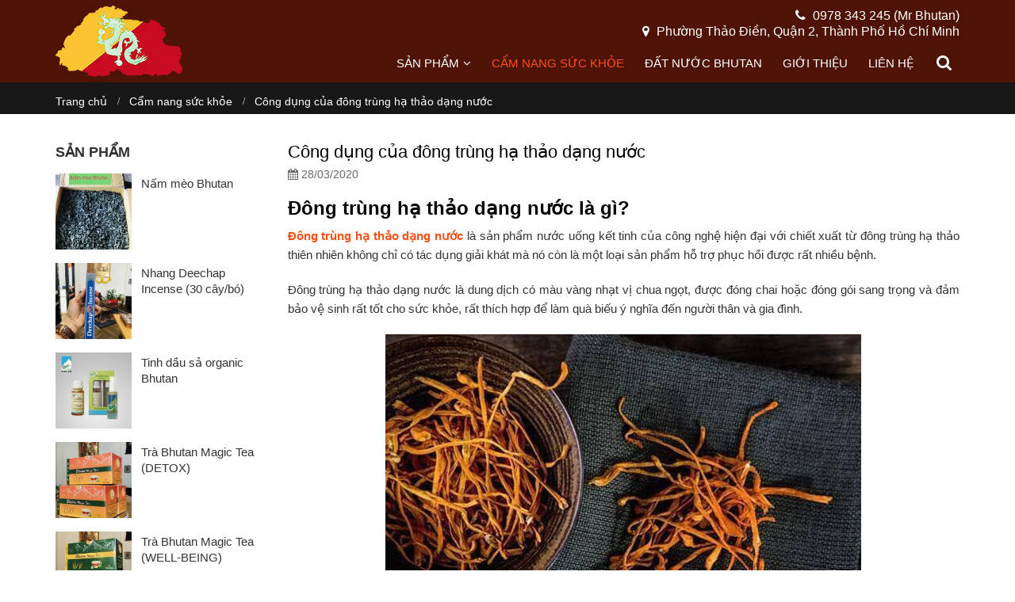

--- FILE ---
content_type: text/html; charset=UTF-8
request_url: https://thaoduocbhutan.com/cong-dung-cua-dong-trung-ha-thao-dang-nuoc.html
body_size: 16841
content:
<!DOCTYPE html>
<html lang="vi" prefix="og: http://ogp.me/ns#">
<head>
    <meta charset="utf-8">
    <!--[if IE]><meta http-equiv='X-UA-Compatible' content='IE=edge,chrome=1'><![endif]-->
    <meta name="viewport" content="width=device-width, initial-scale=1, maximum-scale=1" />
    <link rel="profile" href="http://gmpg.org/xfn/11" />
    <link rel="pingback" href="https://thaoduocbhutan.com/xmlrpc.php" />
        <link rel="shortcut icon" href="//thaoduocbhutan.com/wp-content/uploads/2017/08/favico.png" type="image/x-icon" />
    <link rel="apple-touch-icon" href="//thaoduocbhutan.com/wp-content/uploads/2017/08/favico.png">
    <link rel="apple-touch-icon" sizes="120x120" href="//thaoduocbhutan.com/wp-content/uploads/2017/08/favico.png">
    <link rel="apple-touch-icon" sizes="76x76" href="//thaoduocbhutan.com/wp-content/uploads/2017/08/favico.png">
    <link rel="apple-touch-icon" sizes="152x152" href="//thaoduocbhutan.com/wp-content/uploads/2017/08/favico.png">

<title>Công dụng của đông trùng hạ thảo dạng nước - Thảo Dược Bhutan</title>

<!-- This site is optimized with the Yoast SEO plugin v3.5 - https://yoast.com/wordpress/plugins/seo/ -->
<meta name="description" content="Công dụng của đông trùng hạ thảo dạng nước? Nó có công dụng gì, có giống như các loại đông trùng hạ thảo bình thường không?"/>
<meta name="robots" content="noodp"/>
<link rel="canonical" href="https://thaoduocbhutan.com/cong-dung-cua-dong-trung-ha-thao-dang-nuoc.html" />
<meta property="og:locale" content="vi_VN" />
<meta property="og:type" content="article" />
<meta property="og:title" content="Công dụng của đông trùng hạ thảo dạng nước - Thảo Dược Bhutan" />
<meta property="og:description" content="Công dụng của đông trùng hạ thảo dạng nước? Nó có công dụng gì, có giống như các loại đông trùng hạ thảo bình thường không?" />
<meta property="og:url" content="https://thaoduocbhutan.com/cong-dung-cua-dong-trung-ha-thao-dang-nuoc.html" />
<meta property="og:site_name" content="Thảo Dược Bhutan" />
<meta property="article:tag" content="cong dung cua dong trung ha thao dang nuoc" />
<meta property="article:tag" content="tac dung cua dong trung ha thao dang nuoc" />
<meta property="article:section" content="Cẩm nang sức khỏe" />
<meta property="article:published_time" content="2020-03-28T15:29:56+00:00" />
<meta property="article:modified_time" content="2021-04-02T22:16:53+00:00" />
<meta property="og:updated_time" content="2021-04-02T22:16:53+00:00" />
<meta property="og:image" content="https://thaoduocbhutan.com/wp-content/uploads/2020/03/dtt5.jpg" />
<meta property="og:image:width" content="950" />
<meta property="og:image:height" content="633" />
<meta name="twitter:card" content="summary" />
<meta name="twitter:description" content="Công dụng của đông trùng hạ thảo dạng nước? Nó có công dụng gì, có giống như các loại đông trùng hạ thảo bình thường không?" />
<meta name="twitter:title" content="Công dụng của đông trùng hạ thảo dạng nước - Thảo Dược Bhutan" />
<meta name="twitter:image" content="https://thaoduocbhutan.com/wp-content/uploads/2020/03/dtt5.jpg" />
<!-- / Yoast SEO plugin. -->

<link rel='dns-prefetch' href='//fonts.googleapis.com' />
<link rel='dns-prefetch' href='//s.w.org' />
<link rel="alternate" type="application/rss+xml" title="Dòng thông tin Thảo Dược Bhutan &raquo;" href="https://thaoduocbhutan.com/feed" />
<link rel="alternate" type="application/rss+xml" title="Dòng phản hồi Thảo Dược Bhutan &raquo;" href="https://thaoduocbhutan.com/comments/feed" />
<link rel="alternate" type="application/rss+xml" title="Thảo Dược Bhutan &raquo; Công dụng của đông trùng hạ thảo dạng nước Dòng phản hồi" href="https://thaoduocbhutan.com/cong-dung-cua-dong-trung-ha-thao-dang-nuoc.html/feed" />
<link rel='stylesheet' id='contact-form-7-css'  href='https://thaoduocbhutan.com/wp-content/plugins/contact-form-7/includes/css/styles.css?ver=4.8' type='text/css' media='all' />
<link rel='stylesheet' id='rs-plugin-settings-css'  href='https://thaoduocbhutan.com/wp-content/plugins/revslider/public/assets/css/settings.css?ver=5.4.3.1' type='text/css' media='all' />
<style id='rs-plugin-settings-inline-css' type='text/css'>
#rs-demo-id {}
.tparrows:before{color:#ff4e12;text-shadow:0 0 3px #fff;}.revslider-initialised .tp-loader{z-index:18;}
</style>
<link rel='stylesheet' id='yith_wcas_frontend-css'  href='https://thaoduocbhutan.com/wp-content/plugins/yith-woocommerce-ajax-search/assets/css/yith_wcas_ajax_search.css?ver=4.9.26' type='text/css' media='all' />
<link rel='stylesheet' id='bsf-Defaults-css'  href='https://thaoduocbhutan.com/wp-content/uploads/smile_fonts/Defaults/Defaults.css?ver=4.9.26' type='text/css' media='all' />
<link rel='stylesheet' id='js_composer_front-css'  href='https://thaoduocbhutan.com/wp-content/plugins/js_composer/assets/css/js_composer.min.css?ver=5.1.1' type='text/css' media='all' />
<link rel='stylesheet' id='ultimate-style-min-css'  href='https://thaoduocbhutan.com/wp-content/plugins/Ultimate_VC_Addons/assets/min-css/ultimate.min.css?ver=3.16.12' type='text/css' media='all' />
<link rel='stylesheet' id='porto-bootstrap-css'  href='https://thaoduocbhutan.com/wp-content/themes/thaoduoc/css/bootstrap_1.css?ver=4.9.26' type='text/css' media='all' />
<link rel='stylesheet' id='porto-plugins-css'  href='https://thaoduocbhutan.com/wp-content/themes/thaoduoc/css/plugins_1.css?ver=4.9.26' type='text/css' media='all' />
<link rel='stylesheet' id='porto-theme-elements-css'  href='https://thaoduocbhutan.com/wp-content/themes/thaoduoc/css/theme_elements_1.css?ver=4.9.26' type='text/css' media='all' />
<link rel='stylesheet' id='porto-theme-css'  href='https://thaoduocbhutan.com/wp-content/themes/thaoduoc/css/theme_1.css?ver=4.9.26' type='text/css' media='all' />
<link rel='stylesheet' id='porto-theme-shop-css'  href='https://thaoduocbhutan.com/wp-content/themes/thaoduoc/css/theme_shop_1.css?ver=4.9.26' type='text/css' media='all' />
<link rel='stylesheet' id='porto-skin-css'  href='https://thaoduocbhutan.com/wp-content/themes/thaoduoc/css/skin_1.css?ver=4.9.26' type='text/css' media='all' />
<link rel='stylesheet' id='porto-style-css'  href='https://thaoduocbhutan.com/wp-content/themes/thaoduoc/style.css?ver=4.9.26' type='text/css' media='all' />
<link rel='stylesheet' id='porto-google-fonts-css'  href='//fonts.googleapis.com/css?family=Open+Sans%3A200%2C300%2C400%2C700%2C800%2C%7C&#038;subset=cyrillic%2Ccyrillic-ext%2Cgreek%2Cgreek-ext%2Ckhmer%2Clatin%2Clatin-ext%2Cvietnamese&#038;ver=4.9.26' type='text/css' media='all' />
<!--[if lt IE 10]>
<link rel='stylesheet' id='porto-ie-css'  href='https://thaoduocbhutan.com/wp-content/themes/thaoduoc/css/ie.css?ver=4.9.26' type='text/css' media='all' />
<![endif]-->
<link rel='stylesheet' id='styles-child-css'  href='https://thaoduocbhutan.com/wp-content/themes/thaoduoc-child/style.css?ver=4.9.26' type='text/css' media='all' />
<script type="text/template" id="tmpl-variation-template">
	<div class="woocommerce-variation-description">
		{{{ data.variation.variation_description }}}
	</div>

	<div class="woocommerce-variation-price">
		{{{ data.variation.price_html }}}
	</div>

	<div class="woocommerce-variation-availability">
		{{{ data.variation.availability_html }}}
	</div>
</script>
<script type="text/template" id="tmpl-unavailable-variation-template">
	<p>Rất tiếc, sản phẩm này hiện không tồn tại. Hãy chọn một phương thức kết hợp khác.</p>
</script>
<script type='text/javascript' src='https://thaoduocbhutan.com/wp-includes/js/jquery/jquery.js?ver=1.12.4'></script>
<script type='text/javascript' src='https://thaoduocbhutan.com/wp-includes/js/jquery/jquery-migrate.min.js?ver=1.4.1'></script>
<script type='text/javascript' src='https://thaoduocbhutan.com/wp-content/plugins/revslider/public/assets/js/jquery.themepunch.tools.min.js?ver=5.4.3.1'></script>
<script type='text/javascript' src='https://thaoduocbhutan.com/wp-content/plugins/revslider/public/assets/js/jquery.themepunch.revolution.min.js?ver=5.4.3.1'></script>
<script type='text/javascript'>
/* <![CDATA[ */
var wc_add_to_cart_params = {"ajax_url":"\/wp-admin\/admin-ajax.php","wc_ajax_url":"\/cong-dung-cua-dong-trung-ha-thao-dang-nuoc.html?wc-ajax=%%endpoint%%","i18n_view_cart":"View cart","cart_url":"https:\/\/thaoduocbhutan.com\/gio-hang","is_cart":"","cart_redirect_after_add":"yes"};
/* ]]> */
</script>
<script type='text/javascript' src='//thaoduocbhutan.com/wp-content/plugins/woocommerce/assets/js/frontend/add-to-cart.min.js?ver=3.1.0'></script>
<script type='text/javascript' src='https://thaoduocbhutan.com/wp-content/plugins/js_composer/assets/js/vendors/woocommerce-add-to-cart.js?ver=5.1.1'></script>
<script type='text/javascript' src='https://thaoduocbhutan.com/wp-includes/js/jquery/ui/core.min.js?ver=1.11.4'></script>
<script type='text/javascript' src='https://thaoduocbhutan.com/wp-content/plugins/Ultimate_VC_Addons/assets/min-js/ultimate.min.js?ver=3.16.12'></script>
<script type='text/javascript' src='https://thaoduocbhutan.com/wp-content/themes/thaoduoc/js/plugins.min.js?ver=3.6.3'></script>
<link rel='https://api.w.org/' href='https://thaoduocbhutan.com/wp-json/' />
<link rel="EditURI" type="application/rsd+xml" title="RSD" href="https://thaoduocbhutan.com/xmlrpc.php?rsd" />
<link rel="wlwmanifest" type="application/wlwmanifest+xml" href="https://thaoduocbhutan.com/wp-includes/wlwmanifest.xml" /> 
<meta name="generator" content="WordPress 4.9.26" />
<meta name="generator" content="WooCommerce 3.1.0" />
<link rel='shortlink' href='https://thaoduocbhutan.com/?p=975' />
<link rel="alternate" type="application/json+oembed" href="https://thaoduocbhutan.com/wp-json/oembed/1.0/embed?url=https%3A%2F%2Fthaoduocbhutan.com%2Fcong-dung-cua-dong-trung-ha-thao-dang-nuoc.html" />
<link rel="alternate" type="text/xml+oembed" href="https://thaoduocbhutan.com/wp-json/oembed/1.0/embed?url=https%3A%2F%2Fthaoduocbhutan.com%2Fcong-dung-cua-dong-trung-ha-thao-dang-nuoc.html&#038;format=xml" />
	<noscript><style>.woocommerce-product-gallery{ opacity: 1 !important; }</style></noscript>
	<meta name="generator" content="Powered by Visual Composer - drag and drop page builder for WordPress."/>
<!--[if lte IE 9]><link rel="stylesheet" type="text/css" href="https://thaoduocbhutan.com/wp-content/plugins/js_composer/assets/css/vc_lte_ie9.min.css" media="screen"><![endif]--><meta name="generator" content="Powered by Slider Revolution 5.4.3.1 - responsive, Mobile-Friendly Slider Plugin for WordPress with comfortable drag and drop interface." />
<script type="text/javascript">function setREVStartSize(e){
				try{ var i=jQuery(window).width(),t=9999,r=0,n=0,l=0,f=0,s=0,h=0;					
					if(e.responsiveLevels&&(jQuery.each(e.responsiveLevels,function(e,f){f>i&&(t=r=f,l=e),i>f&&f>r&&(r=f,n=e)}),t>r&&(l=n)),f=e.gridheight[l]||e.gridheight[0]||e.gridheight,s=e.gridwidth[l]||e.gridwidth[0]||e.gridwidth,h=i/s,h=h>1?1:h,f=Math.round(h*f),"fullscreen"==e.sliderLayout){var u=(e.c.width(),jQuery(window).height());if(void 0!=e.fullScreenOffsetContainer){var c=e.fullScreenOffsetContainer.split(",");if (c) jQuery.each(c,function(e,i){u=jQuery(i).length>0?u-jQuery(i).outerHeight(!0):u}),e.fullScreenOffset.split("%").length>1&&void 0!=e.fullScreenOffset&&e.fullScreenOffset.length>0?u-=jQuery(window).height()*parseInt(e.fullScreenOffset,0)/100:void 0!=e.fullScreenOffset&&e.fullScreenOffset.length>0&&(u-=parseInt(e.fullScreenOffset,0))}f=u}else void 0!=e.minHeight&&f<e.minHeight&&(f=e.minHeight);e.c.closest(".rev_slider_wrapper").css({height:f})					
				}catch(d){console.log("Failure at Presize of Slider:"+d)}
			};</script>
<noscript><style type="text/css"> .wpb_animate_when_almost_visible { opacity: 1; }</style></noscript>
<link rel="stylesheet" href="https://cdnjs.cloudflare.com/ajax/libs/simple-line-icons/2.4.1/css/simple-line-icons.css">

    <script type="text/javascript">
                                                </script>
	
    <meta property="fb:app_id" content="799969316851069" />   
    <!-- <meta property="fb:admins" content="4958470366876"/> -->
    <meta name='dmca-site-verification' content='NStLSDhiSmZJZXNLdE5zeVJhMEdFZmRQYTN0aWo4TW1wOUVYN0dEVXRzTT01' />
    <meta name="keywords" content="đông trùng hạ thảo, đông trùng hạ thảo thiên nhiên, đông trùng hạ thảo bhutan, mật ong rừng bhutan"/>
    <script type="application/ld+json">
    {
      "@context": "http://schema.org",
      "@type": "WebSite",
      "url": "https://thaoduocbhutan.com",
      "name": "Đông trùng hạ thảo thiên nhiên.",
      "image" : "https://thaoduocbhutan.com/wp-content/uploads/2017/07/temp-logo.png",
      "description": "Cung cấp cho thị trường Việt Nam các sản phẩm như đông trùng hạ thảo thiên nhiên Bhutan, mật ong rừng Bhutan với giá cả cạnh tranh so với thị trường.",
      "potentialAction" : {
        "@type" : "SearchAction",
        "target" : "https://thaoduocbhutan.com/?s={search_term}",
        "query-input" : "required name=search_term"
      },
      "aggregateRating": {
        "@type": "AggregateRating",
        "ratingValue": "4",
        "reviewCount": "276",
        "bestRating": "5",
        "worstRating": "1"
      }
    }
    </script>    

	<!-- Facebook Pixel Code -->
<script>
  !function(f,b,e,v,n,t,s)
  {if(f.fbq)return;n=f.fbq=function(){n.callMethod?
  n.callMethod.apply(n,arguments):n.queue.push(arguments)};
  if(!f._fbq)f._fbq=n;n.push=n;n.loaded=!0;n.version='2.0';
  n.queue=[];t=b.createElement(e);t.async=!0;
  t.src=v;s=b.getElementsByTagName(e)[0];
  s.parentNode.insertBefore(t,s)}(window, document,'script',
  'https://connect.facebook.net/en_US/fbevents.js');
  fbq('init', '233830361072706');
  fbq('track', 'PageView');
</script>
<noscript><img height="1" width="1" style="display:none"
  src="https://www.facebook.com/tr?id=233830361072706&ev=PageView&noscript=1"
/></noscript>
<!-- End Facebook Pixel Code -->

</head>
<body class="post-template-default single single-post postid-975 single-format-standard full blog-1  wpb-js-composer js-comp-ver-5.1.1 vc_responsive">


<script async defer crossorigin="anonymous" src="https://connect.facebook.net/vi_VN/sdk.js#xfbml=1&version=v5.0&appId=1814713785525431&autoLogAppEvents=1"></script>

<!-- Load Facebook SDK for JavaScript -->
      <div id="fb-root"></div>
      <script>
        window.fbAsyncInit = function() {
          FB.init({
            xfbml            : true,
            version          : 'v5.0'
          });
        };

        (function(d, s, id) {
        var js, fjs = d.getElementsByTagName(s)[0];
        if (d.getElementById(id)) return;
        js = d.createElement(s); js.id = id;
        js.src = 'https://connect.facebook.net/vi_VN/sdk/xfbml.customerchat.js';
        fjs.parentNode.insertBefore(js, fjs);
      }(document, 'script', 'facebook-jssdk'));</script>

      <!-- Your customer chat code -->
      <div class="fb-customerchat"
        attribution=setup_tool
        page_id="799969316851069"
  logged_in_greeting="Xin chào, mình có thể giúp gì được cho bạn?"
  logged_out_greeting="Xin chào, mình có thể giúp gì được cho bạn?">
      </div>
    
    <div class="page-wrapper"><!-- page wrapper -->

        
                    <div class="header-wrapper clearfix"><!-- header wrapper -->
                                
                    <header id="header" class="header-corporate header-10 search-sm">        <div class="header-main header-body" style="top: 0px;">        <div class="header-container container">            <div class="header-left">                <div class="logo">


    <a href="https://thaoduocbhutan.com/" title="Thảo Dược Bhutan - Mang hạnh phúc từ Bhutan đến người Việt" rel="home">



        


        <img class="img-responsive standard-logo" src="//thaoduocbhutan.com/wp-content/uploads/2017/07/temp-logo.png" alt="Thảo Dược Bhutan" /><img class="img-responsive retina-logo" src="//thaoduocbhutan.com/wp-content/uploads/2017/07/temp-logo.png" alt="Thảo Dược Bhutan" style="display:none;" />


        


    </a>



    </div>            </div>            <div class="header-right search-popup">                <div class="header-right-top">                    <div class="header-contact"><i class="fa fa-phone"></i> 0978 343 245 (Mr Bhutan) <br />
<i class="fa fa-map-marker"></i> Phường Thảo Điền, Quận 2, Thành Phố Hồ Chí Minh</div>                    <a class="mobile-toggle"><i class="fa fa-reorder"></i></a>                </div>                <div class="header-right-bottom">                    <div id="main-menu">                        <ul id="menu-main-menu" class="main-menu mega-menu show-arrow effect-fadein-up subeffect-fadein-left"><li id="nav-menu-item-24" class="menu-item menu-item-type-post_type menu-item-object-page menu-item-has-children  has-sub narrow "><a href="https://thaoduocbhutan.com/thao-duoc-bhutan" class="">Sản phẩm</a>
<div class="popup"><div class="inner" style=""><ul class="sub-menu">
	<li id="nav-menu-item-1197" class="menu-item menu-item-type-post_type menu-item-object-product " data-cols="1"><a href="https://thaoduocbhutan.com/thao-duoc-bhutan/tuyet-lien-hoa-bhutan" class="">THIÊN SƠN TUYẾT LIÊN HOA BHUTAN</a></li>
	<li id="nav-menu-item-90" class="menu-item menu-item-type-taxonomy menu-item-object-product_cat " data-cols="1"><a href="https://thaoduocbhutan.com/danh-muc/dong-trung-ha-thao-thien-nhien" class="">Đông trùng hạ thảo thiên nhiên</a></li>
	<li id="nav-menu-item-92" class="menu-item menu-item-type-taxonomy menu-item-object-product_cat " data-cols="1"><a href="https://thaoduocbhutan.com/danh-muc/nam-matsutake" class="">Nấm Matsutake</a></li>
	<li id="nav-menu-item-1180" class="menu-item menu-item-type-post_type menu-item-object-product " data-cols="1"><a href="https://thaoduocbhutan.com/thao-duoc-bhutan/shilajit-linh-duoc-tri-bach-benh-tu-dat-troi" class="">Shilajit</a></li>
	<li id="nav-menu-item-1198" class="menu-item menu-item-type-post_type menu-item-object-product " data-cols="1"><a href="https://thaoduocbhutan.com/thao-duoc-bhutan/nhuy-hoa-nghe-tay-saffron" class="">Saffron &#8211; Nhụy hoa nghệ tây</a></li>
	<li id="nav-menu-item-892" class="menu-item menu-item-type-taxonomy menu-item-object-product_cat " data-cols="1"><a href="https://thaoduocbhutan.com/danh-muc/tra-thao-duoc-bhutan" class="">Trà thảo dược Bhutan</a></li>
	<li id="nav-menu-item-93" class="menu-item menu-item-type-taxonomy menu-item-object-product_cat " data-cols="1"><a href="https://thaoduocbhutan.com/danh-muc/san-pham-thien-nhien" class="">Sản phẩm thiên nhiên</a></li>
</ul></div></div>
</li>
<li id="nav-menu-item-26" class="menu-item menu-item-type-taxonomy menu-item-object-category current-post-ancestor current-menu-parent current-post-parent active narrow "><a href="https://thaoduocbhutan.com/cam-nang-suc-khoe" class="">Cẩm nang sức khỏe</a></li>
<li id="nav-menu-item-27" class="menu-item menu-item-type-taxonomy menu-item-object-category  narrow "><a href="https://thaoduocbhutan.com/dat-nuoc-bhutan" class="">Đất nước Bhutan</a></li>
<li id="nav-menu-item-25" class="menu-item menu-item-type-post_type menu-item-object-page  narrow "><a href="https://thaoduocbhutan.com/ve-thao-duoc-bhutan" class="">Giới thiệu</a></li>
<li id="nav-menu-item-23" class="menu-item menu-item-type-post_type menu-item-object-page  narrow "><a href="https://thaoduocbhutan.com/lien-he" class="">Liên hệ</a></li>
</ul>                    </div>                    


    <div class="searchform-popup">



        <a class="search-toggle"><i class="fa fa-search"></i></a>



        

<form role="search" method="get" id="yith-ajaxsearchform" action="https://thaoduocbhutan.com/" class="yith-ajaxsearchform-container yith-ajaxsearchform-container824357640 searchform ">
    <fieldset>
        <span class="text"><input name="s" id="yith-s" class="yith-s" type="text" value="" placeholder="Search&hellip;" /></span>
        
        <span class="button-wrap"><button class="btn" id="yith-searchsubmit" title="Search" type="submit"><i class="fa fa-search"></i></button></span>
        <input type="hidden" name="post_type" value="product" />
        
    </fieldset>
</form>

<script type="text/javascript">
jQuery(function($){
    var search_loader_url = 'https://thaoduocbhutan.com/wp-content/themes/thaoduoc/images/ajax-loader@2x.gif';
    
    var ajax_url = '/wp-admin/admin-ajax.php?';

    var yith_search = $('.yith-ajaxsearchform-container824357640 .yith-s').yithautocomplete({
        minChars: 3,
        appendTo: '.yith-ajaxsearchform-container824357640',
        serviceUrl: function() {
            
            var val = '0';
            
            if (val != '0')
                return ajax_url + 'action=yith_ajax_search_products';
            else
                return ajax_url + 'action=yith_ajax_search_products';
        },
        onSearchStart: function(){
            $(this).css('background', 'url('+search_loader_url+') no-repeat 97% center');
            $(this).css('background-size', '16px 16px');
        },
        onSearchComplete: function(){
            $(this).css('background', 'transparent');
        },
        onSelect: function (suggestion) {
            if( suggestion.id != -1 ) {
                window.location.href = suggestion.url;
            }
        },
        formatResult: function (suggestion, currentValue) {
            var pattern = '(' + $.YithAutocomplete.utils.escapeRegExChars(currentValue) + ')';
            var html = '';

            if ( typeof suggestion.img !== 'undefined' ) {
                html += suggestion.img;
            }

            html += '<div class="yith_wcas_result_content"><div class="title">';
            html += suggestion.value.replace(new RegExp(pattern, 'gi'), '<strong>$1<\/strong>');
            html += '</div>';

            if ( typeof suggestion.div_badge_open !== 'undefined' ) {
                html += suggestion.div_badge_open;
            }

            if ( typeof suggestion.on_sale !== 'undefined' ) {
                html += suggestion.on_sale;
            }

            if ( typeof suggestion.featured !== 'undefined' ) {
                html += suggestion.featured;
            }

            if ( typeof suggestion.div_badge_close !== 'undefined' ) {
                html += suggestion.div_badge_close;
            }

            if ( typeof suggestion.price !== 'undefined' && suggestion.price != '' ) {
                html += ' ' + suggestion.price;
            }

            if ( typeof suggestion.excerpt !== 'undefined' ) {
                html += ' ' +  suggestion.excerpt.replace(new RegExp(pattern, 'gi'), '<strong>$1<\/strong>');
            }

            html += '</div>';


            return html;
        }
    });

    $('.yith-ajaxsearchform-container824357640 .cat').on('change', function() {
        $('.yith-ajaxsearchform-container824357640 .yith-s').focus();
    });
});
</script>


    </div>



                    </div>                            </div>        </div>    </div></header>
                            </div><!-- end header wrapper -->
        
        
        

    
    <section class="page-top page-header-1">
        
<div class="container hide-title">
    <div class="row">
        <div class="col-md-12">
            
                <div class="breadcrumbs-wrap">
                    <ul class="breadcrumb"><li class="home"itemscope itemtype="http://schema.org/BreadcrumbList"><a itemprop="url" href="https://thaoduocbhutan.com"><span itemprop="name">Trang chủ</span></a><i class="delimiter"></i></li><li itemscope itemtype="http://schema.org/BreadcrumbList"><a itemprop="url" href="https://thaoduocbhutan.com/cam-nang-suc-khoe"><span itemprop="name">Cẩm nang sức khỏe</span></a><i class="delimiter"></i></li><li>Công dụng của đông trùng hạ thảo dạng nước</li></ul>
                </div>
            
            <div class=" hide">
                <h1 class="page-title">Công dụng của đông trùng hạ thảo dạng nước</h1>
                
            </div>
            
        </div>
    </div>
</div>
    </section>
    

        <div id="main" class="column2 column2-left-sidebar boxed"><!-- main -->

            
                        <div class="container">
            	                        <div class="row main-content-wrap">

            <!-- main content -->
            <div class="main-content col-md-9">

                            <div id="content" role="main" class="">                <article class="post-full-alt hide-post-date post-975 post type-post status-publish format-standard has-post-thumbnail hentry category-cam-nang-suc-khoe tag-cong-dung-cua-dong-trung-ha-thao-dang-nuoc tag-tac-dung-cua-dong-trung-ha-thao-dang-nuoc">        <div class="post-content">	                    <h2 class="entry-title">Công dụng của đông trùng hạ thảo dạng nước</h2>                <div class="post_date"><i class="fa fa-calendar"></i> 28/03/2020</div>                <div class="entry-content">            <h2><strong>Đông trùng hạ thảo dạng nước là gì?<br />
</strong></h2>
<p><a href="https://thaoduocbhutan.com/cong-dung-cua-dong-trung-ha-thao-dang-nuoc.html"><strong>Đông trùng hạ thảo dạng nước</strong> </a>là sản phẩm nước uống kết tinh của công nghệ hiện đại với chiết xuất từ đông trùng hạ thảo thiên nhiên không chỉ có tác dụng giải khát mà nó còn là một loại sản phẩm hỗ trợ phục hồi được rất nhiều bệnh.</p>
<p>Đông trùng hạ thảo dạng nước là dung dịch có màu vàng nhạt vị chua ngọt, được đóng chai hoặc đóng gói sang trọng và đảm bảo vệ sinh rất tốt cho sức khỏe, rất thích hợp để làm quà biếu ý nghĩa đến người thân và gia đình.</p>
<p><img class="aligncenter wp-image-968 size-full" title="cong-trung-ha-thao-dang-nuoc" src="https://thaoduocbhutan.com/wp-content/uploads/2020/03/dtt2.jpg" alt="giá đông trùng hạ thảo" width="600" height="400" /></p>
<h2><strong>Tác dụng của đông trùng hạ thảo dạng nước</strong></h2>
<p>Nhiều người truyền tai nhau rằng về công dụng tuyệt vời của đông trùng hạ thảo mang lại cho sức khỏe, từ đó cũng nảy sinh thắc mắc Đông trùng hạ thảo hàn quốc có tốt không? Bài viết dưới đây sẽ cùng bạn tìm câu trả lời cho vấn đền này.</p>
<h3><strong>Đối với phụ nữ</strong></h3>
<p>Nước đông trùng hạ thảo có tác dụng đối với phụ nữ rất hiệu quả. Công dụng của loại đông trùng này thì được ví như một loại thảo dược quý hiếm và gần như hoàn hảo đói với người dùng giúp nâng cao sức khỏe một cách tổng thể, phòng và hỗ trợ điều trị bệnh tật một cách hiệu quả.</p>
<p><strong>+ Được coi như thuốc hỗ trợ giảm cân cho chị em phụ nữ</strong></p>
<p>Nước uống <a href="https://thaoduocbhutan.com/"><strong>đông trùng hạ thảo</strong></a> hàn quốc được chị em ví như một loại thuốc giảm cân thần thánh cực kỳ hiệu quả đã được nhiều người áp dụng thành công. nuoc dong trung ha thao giúp tăng cường độ trao đổi chất và mức năng lượng tiêu thụ trong cơ thể nhờ có chứa thành phần dinh dưỡng sẽ giúp bạn luyện tập tích cực hơn để giảm cân.</p>
<p>Khi thường xuyên bổ sung đông trùng hạ thảo mà ở dạng nước nó sẽ tạo ra năng lượng dư thừa sẽ khiến chị em tràn đầy năng lượng giúp chúng ta có khả năng chịu đựng được áp lực tốt hơn.</p>
<p><strong>+ Chống được lão hóa, giúp làm đẹp da</strong></p>
<p>Một trong những công dụng đáng kể mà phải nói đến đó là tác dụng làm đẹp và chống lão hóa da cho chị em phụ nữ. Việc sử dụng đông trùng hạ thảo nước của hàn quốc giúp cải thiện được nước da một cách hiệu quả cho làn da trắng sáng mịn màng. Trong trùng thảo có chứa rất nhiều chất chống oxy hóa làm tăng sự trao đổi chất của da.</p>
<p>Bên cạnh đó thì uống đông trùng hạ thảo còn giúp trị mụn trứng ca và các vấn đè rối loạn trên da cực kỳ hiệu quả</p>
<p><strong>+ Giúp điều hòa kinh nguyệt</strong></p>
<p>Trùng thảo còn có tác dụng đó là điều hòa được lượng hoocmon  bên trong cơ thể và cân bằng được lượng estrogen được sản xuất ở buồng trứng.Dong trung ha thao giúp làm giảm các cơn đau bụng, những thay đổi tâm sinh lý cải thiện tâm trạng cho chị em mỗi lần đến tháng hoặc thời kỳ tiền mãn kinh</p>
<p>Ngoài ra, đối với chị em phụ nữ thì nước uống đông trùng hạ thảo còn có rất nhiều tác dụng khác nữa. Nên việc sử dụng nước đông trùng hạ thảo thường xuyên là điều mà chị em nên dùng</p>
<p><strong>+ Giúp giảm stress</strong></p>
<p>Nước uống đông trùng hạ thảo này giúp cho tinh thần của người phụ nữ luôn vui vẻ và giảm được stress.</p>
<p>Nhờ có thành phần Paecilomyces chỉ có trong đông trùng hạ thảo hỗ trợ hiệu quả trong việc tăng cường hệ thống miễn dịch, chống lại quá trình oxy hóa ngăn ngừa sự xâm hại của các loại virut độc hại. Bên cạnh đó thì chất này có tác dụng tăng cường sự tỉnh táo cảu hệ thần kinh, cải thiện tâm trạng chống trầm cảm</p>
<p><img class="aligncenter wp-image-977 size-full" title="cong-trung-ha-thao-dang-nuoc" src="https://thaoduocbhutan.com/wp-content/uploads/2020/03/dtt6.jpg" alt="công trùng hạ thảo dạng nước" width="600" height="399" /></p>
<h3><strong>Đối với đàn ông</strong></h3>
<p><strong>+ Tăng cường sinh lý</strong></p>
<p>Nước đông trùng hạ thảo có tác dụng  bồi bổ sức khỏe, tăng cường sinh lý, bổ thận tráng dương ở nam giới. Nó có công dụng bổ thận tráng dương, ích khí dưỡng huyết, suy giảm tình dục và suy nhược cơ thể ở nam giới. Đặc biệt đối với người yếu sinh lý và hiếm muộn thì nên sử dụng loại nuoc dong trung ha thao này</p>
<p>Các bệnh vô sinh và phụ khoa nam được khuyến khích, kích thích bài tiết hormone tình dục và tăng số lượng tinh trùng. Khi tử cung được tăng cường và nó được thực hiện sau khi chăm sóc tiền sản, máu gạch được bổ sung và bệnh của người phụ nữ được cải thiện.</p>
<p><strong>+ Điều hòa tim mạch</strong></p>
<p>Nó có tác dụng kiểm soát huyết áp và có hiệu quả hạ huyết áp và tăng huyết áp. Tuy nhiên, bệnh nhân bị tăng huyết áp nặng nên thận trọng. Nước đông trùng hạ thảo cũng có hiệu quả trong các bệnh tim mạch như suy tim, suy dinh dưỡng cơ tim, bệnh mạch vành và đau thắt ngực. Nó cũng có thể được sử dụng cho các đơn thuốc khẩn cấp như sốc tim hoặc chết đuối tạm thời.</p>
<p><strong>+ Tăng cường trí tuệ và các hoạt động của não</strong></p>
<p>Trong nước đông trùng hạ thảo có chứa nhiều vitamin và các dưỡng chất giúp tăng cường oxi lên no, thúc đẩy quá trình lưu thông máu não kích thích hoạt động của não bộ làm tăng tính tập trung</p>
<p><strong>Đối với người già</strong></p>
<p>Phục hồi cơ thể và xua tan mệt mỏi: Khi cơ thể của chúng ta mệt mỏi và thiếu đi năng lượng thì bạn sẽ thấy được tác dụng của việc sử dụng đông trùng hạ thảo dạng nước. Nó giúp cơ thể phục hồi năng lượng và giúp cơ thể xua tan đi những mệt mỏi và cải thiện sức khỏe cho người sử dụng</p>
<p><strong>Đối với người mới ốm dậy</strong></p>
<p>Nhờ các thành phần dưỡng chất có giá trị, đông trùng hạ thảo khi được chế biến thành các món ăn hay thức uống đều có tác dụng bồi bổ cơ thể nhờ cơ chế đẩy tế bào hoạt động mạnh mẽ hơn, khiến việc ăn uống diễn ra thuận lợi</p>
<p>Đặc biệt sử dụng nước đông trùng hạ thảo dạng nước với những người mới ốm dậy, trẻ còi xương chậm lớn, suy dinh dưỡng hay những người trải qua phẫu thuật gặp suy nhược lớn là cách thúc đẩy cơ thể hồi phục nhanh chóng, tăng cường sức đề kháng và hạn chế các bệnh tật.</p>
<p><img class="aligncenter wp-image-978" title="cong-trung-ha-thao-dang-nuoc" src="https://thaoduocbhutan.com/wp-content/uploads/2020/03/dtt7.jpg" alt="công dụng đông trùng hạ thảo dạng nước" width="600" height="386" /></p>
<p><strong>Đối với người bị mắc các khối u</strong></p>
<p>Các chuyên gia giới chuyên môn cho răng Đông trùng hạ thảo có thể  điều chỉnh hệ thống miễn dịch của cơ thể, giảm khối u khả năng miễn dịch, tiến triển, di căn, tái phát, khó kiểm soát.</p>
<p>Bio-silkworm cordyceps được sử dụng nhiều để điều trị lâm sàng của các khối u ác tính với các triệu chứng thứ cấp được cải thiện hơn 91,7% chủ yếu là bệnh nhân ung thư họng, ung thư phổ, bệnh bạch cầu, ung thư ga và các khối u ác tính khác.</p>
<p>Tham khảo các loại đông trùng hạ thảo, cũng như giá cả chất lượng, hay bạn cần tư vấn thì liên hệ cho chúng tôi!</p>
<div class="porto-block "><ul>
 	<li><strong>Địa chỉ:</strong>  248B Nguyễn Văn Hưởng, Phường Thảo Điền, Quận 2, Thành Phố Hồ Chí Minh</li>
 	<li><strong>Hotline:</strong> <strong>0326 004 008 - 0978 343 245 (Mr Hãn)</strong></li>
</ul></div>
<div role="form" class="wpcf7" id="wpcf7-f375-p975-o1" lang="vi" dir="ltr">
<div class="screen-reader-response"></div>
<form action="/cong-dung-cua-dong-trung-ha-thao-dang-nuoc.html#wpcf7-f375-p975-o1" method="post" class="wpcf7-form" novalidate="novalidate">
<div style="display: none;">
<input type="hidden" name="_wpcf7" value="375" />
<input type="hidden" name="_wpcf7_version" value="4.8" />
<input type="hidden" name="_wpcf7_locale" value="vi" />
<input type="hidden" name="_wpcf7_unit_tag" value="wpcf7-f375-p975-o1" />
<input type="hidden" name="_wpcf7_container_post" value="975" />
<input type="hidden" name="_wpcf7_nonce" value="8e9b473d9e" />
</div>
<div class="row">
<div class="col-md-6">
<div class="form-group">
            <span class="wpcf7-form-control-wrap your-name"><input type="text" name="your-name" value="" size="40" class="wpcf7-form-control wpcf7-text wpcf7-validates-as-required form-control" id="contact-name" aria-required="true" aria-invalid="false" placeholder="Họ tên*" /></span>
        </div>
<div class="form-group">
            <span class="wpcf7-form-control-wrap your-email"><input type="email" name="your-email" value="" size="40" class="wpcf7-form-control wpcf7-text wpcf7-email wpcf7-validates-as-required wpcf7-validates-as-email form-control" id="contact-email" aria-required="true" aria-invalid="false" placeholder="Email*" /></span>
        </div>
<div class="form-group">
            <span class="wpcf7-form-control-wrap your-phone"><input type="text" name="your-phone" value="" size="40" class="wpcf7-form-control wpcf7-text form-control" id="contact-phone" aria-invalid="false" placeholder="Số điện thoại" /></span>
        </div>
<div class="form-group">
            <span class="wpcf7-form-control-wrap your-product"><input type="text" name="your-product" value="" size="40" class="wpcf7-form-control wpcf7-text form-control" id="contact-product" aria-invalid="false" placeholder="Sản phẩm" /></span>
        </div></div>
<div class="col-md-6">
<div class="form-group">
            <span class="wpcf7-form-control-wrap your-message"><textarea name="your-message" cols="40" rows="10" class="wpcf7-form-control wpcf7-textarea form-control" id="contact-message" aria-invalid="false" placeholder="Nội dung"></textarea></span>
        </div>
<div class="form-group">
            <input type="submit" value="Gửi đi" class="wpcf7-form-control wpcf7-submit btn btn-primary btn-md" />
        </div></div>
<div class="col-md-6"></div>
<div class="col-md-6"></div>
<div class="col-md-12"></div>
<div class="col-md-12"></div>
</div>
<div class="wpcf7-response-output wpcf7-display-none"></div></form></div>
<p>Xem thêm: <strong><a href="https://thaoduocbhutan.com/gia-dong-trung-ha-thao-kho.html">giá của đông trùng hạ thảo</a></strong></p>
        </div>    </div>            <span class="meta-tags"><i class="fa fa-tags"></i> Tags:  <a href="https://thaoduocbhutan.com/tag/cong-dung-cua-dong-trung-ha-thao-dang-nuoc" rel="tag">cong dung cua dong trung ha thao dang nuoc</a>, <a href="https://thaoduocbhutan.com/tag/tac-dung-cua-dong-trung-ha-thao-dang-nuoc" rel="tag">tac dung cua dong trung ha thao dang nuoc</a></span>        <div class="post-gap"></div>            <div class="post-block post-share">                            <h3><i class="fa fa-share"></i>Chia sẻ</h3>                        <div class="share-links"><a href="http://www.facebook.com/sharer.php?u=https://thaoduocbhutan.com/cong-dung-cua-dong-trung-ha-thao-dang-nuoc.html&amp;p&#091;images&#093;&#091;0&#093;=https://thaoduocbhutan.com/wp-content/uploads/2020/03/dtt5.jpg&amp;p&#091;title&#093;=Công dụng của đông trùng hạ thảo dạng nước" target="_blank"  rel="nofollow" data-tooltip data-placement='bottom' title="Facebook" class="share-facebook">Facebook</a><a href="https://twitter.com/intent/tweet?text=Công dụng của đông trùng hạ thảo dạng nước&amp;url=https://thaoduocbhutan.com/cong-dung-cua-dong-trung-ha-thao-dang-nuoc.html" target="_blank"  rel="nofollow" data-tooltip data-placement='bottom' title="Twitter" class="share-twitter">Twitter</a><a href="https://www.linkedin.com/shareArticle?mini=true&amp;url=https://thaoduocbhutan.com/cong-dung-cua-dong-trung-ha-thao-dang-nuoc.html&amp;title=Công dụng của đông trùng hạ thảo dạng nước" target="_blank"  rel="nofollow" data-tooltip data-placement='bottom' title="LinkedIn" class="share-linkedin">LinkedIn</a><a href="https://pinterest.com/pin/create/button/?url=https://thaoduocbhutan.com/cong-dung-cua-dong-trung-ha-thao-dang-nuoc.html&amp;media=https://thaoduocbhutan.com/wp-content/uploads/2020/03/dtt5.jpg" target="_blank"  rel="nofollow" data-tooltip data-placement='bottom' title="Pinterest" class="share-pinterest">Pinterest</a><a href="http://www.tumblr.com/share/link?url=https://thaoduocbhutan.com/cong-dung-cua-dong-trung-ha-thao-dang-nuoc.html&amp;name=C%C3%B4ng+d%E1%BB%A5ng+c%E1%BB%A7a+%C4%91%C3%B4ng+tr%C3%B9ng+h%E1%BA%A1+th%E1%BA%A3o+d%E1%BA%A1ng+n%C6%B0%E1%BB%9Bc&amp;description=%C4%90%C3%B4ng+tr%C3%B9ng+h%E1%BA%A1+th%E1%BA%A3o+d%E1%BA%A1ng+n%C6%B0%E1%BB%9Bc+l%C3%A0+g%C3%AC%3F+%C4%90%C3%B4ng+tru%CC%80ng+ha%CC%A3+tha%CC%89o+da%CC%A3ng+n%C6%B0%C6%A1%CC%81c+la%CC%80+sa%CC%89n+ph%C3%A2%CC%89m+n%C6%B0%C6%A1%CC%81c+u%C3%B4%CC%81ng+k%C3%AA%CC%81t+tinh+cu%CC%89a+c%C3%B4ng+ngh%C3%AA%CC%A3+hi%C3%AA%CC%A3n+%C4%91a%CC%A3i+v%C6%A1%CC%81i+chi%C3%AA%CC%81t+xu%C3%A2%CC%81t+t%C6%B0%CC%80+%C4%91%C3%B4ng+tru%CC%80ng+ha%CC%A3+tha%CC%89o+thi%C3%AAn+nhi%C3%AAn+kh%C3%B4ng+chi%CC%89+co%CC%81+ta%CC%81c+du%CC%A3ng+gia%CC%89i+kha%CC%81t+ma%CC%80+no%CC%81+co%CC%80n+la%CC%80+m%C3%B4%CC%A3t+loa%CC%A3i+sa%CC%89n+ph%C3%A2%CC%89m+h%C3%B4%CC%83+tr%C6%A1%CC%A3+phu%CC%A3c+h%C3%B4%CC%80i+%5B%26hellip%3B%5D" target="_blank"  rel="nofollow" data-tooltip data-placement='bottom' title="Tumblr" class="share-tumblr">Tumblr</a></div>             <script src="https://apis.google.com/js/platform.js" async defer></script>                        <div class="g-plusone google_plus_btn" data-size="standard"></div>        </div>            </article>                                <hr class="tall"/>                    <div class="related-posts">                        <h4 class="sub-title">Bài viết khác</h4>                        <div class="row">                            <div class="post-carousel porto-carousel owl-carousel show-nav-title" data-plugin-options="{&quot;themeConfig&quot;:true,&quot;lg&quot;:3,&quot;md&quot;:3,&quot;sm&quot;:2}">                            


<div class="post-item style-2">
    <a href="https://thaoduocbhutan.com/uong-dong-trung-ha-thao-co-beo-khong.html"> <span class="post-image thumb-info thumb-info-hide-wrapper-bg m-b-md"> <span class="thumb-info-wrapper"> <img class="img-responsive" width="360" height="200" src="https://thaoduocbhutan.com/wp-content/uploads/2020/03/d2-360x200.jpg" alt="uống đông trùng hạ thảo có béo không" />
    <span class="zoom" data-src="https://thaoduocbhutan.com/wp-content/uploads/2020/03/d2.jpg" data-title=""><i class="fa fa-search"></i></span>
    </span> </span> </a>
    <div class="post-recent-main">
  <!-- Post meta before content -->
      <div class="post-recent-content"> 
      <h5> <a class="text-dark" href="https://thaoduocbhutan.com/uong-dong-trung-ha-thao-co-beo-khong.html">
        Uống đông trùng hạ thảo có béo không        </a> </h5>
      <p class="post-excerpt">Vậy thì uống đông trùng hạ thảo có béo không? Như bạn cũng biết đông trùng hạ thảo giúp [...]</p>  </div>
  <!-- Post meta after content -->
  <div class="post-meta"></div>  </div>
</div>



<div class="post-item style-2">
    <a href="https://thaoduocbhutan.com/thanh-phan-dong-trung-ha-thao.html"> <span class="post-image thumb-info thumb-info-hide-wrapper-bg m-b-md"> <span class="thumb-info-wrapper"> <img class="img-responsive" width="360" height="200" src="https://thaoduocbhutan.com/wp-content/uploads/2020/07/e1-360x200.jpg" alt="thành phần đông trùng hạ thảo" />
    <span class="zoom" data-src="https://thaoduocbhutan.com/wp-content/uploads/2020/07/e1.jpg" data-title=""><i class="fa fa-search"></i></span>
    </span> </span> </a>
    <div class="post-recent-main">
  <!-- Post meta before content -->
      <div class="post-recent-content"> 
      <h5> <a class="text-dark" href="https://thaoduocbhutan.com/thanh-phan-dong-trung-ha-thao.html">
        Thành phần đông trùng hạ thảo        </a> </h5>
      <p class="post-excerpt">Bạn cũng biết đông trùng hạ thảo rất tốt cho sức khỏe con người, nên việc mà người mua [...]</p>  </div>
  <!-- Post meta after content -->
  <div class="post-meta"></div>  </div>
</div>



<div class="post-item style-2">
    <a href="https://thaoduocbhutan.com/cach-uong-dong-trung-ha-thao.html"> <span class="post-image thumb-info thumb-info-hide-wrapper-bg m-b-md"> <span class="thumb-info-wrapper"> <img class="img-responsive" width="360" height="200" src="https://thaoduocbhutan.com/wp-content/uploads/2020/05/c1-360x200.jpg" alt="cách uống đông trùng hạ thảo" />
    <span class="zoom" data-src="https://thaoduocbhutan.com/wp-content/uploads/2020/05/c1.jpg" data-title=""><i class="fa fa-search"></i></span>
    </span> </span> </a>
    <div class="post-recent-main">
  <!-- Post meta before content -->
      <div class="post-recent-content"> 
      <h5> <a class="text-dark" href="https://thaoduocbhutan.com/cach-uong-dong-trung-ha-thao.html">
        Cách uống đông trùng hạ thảo        </a> </h5>
      <p class="post-excerpt">Đông trùng hạ thảo là được xem là dược liệu thiên nhiên quý và tốt cho sức khỏe, nên [...]</p>  </div>
  <!-- Post meta after content -->
  <div class="post-meta"></div>  </div>
</div>



<div class="post-item style-2">
    <a href="https://thaoduocbhutan.com/bi-quyet-chon-mua-mat-ong-nguyen-chat.html"> <span class="post-image thumb-info thumb-info-hide-wrapper-bg m-b-md"> <span class="thumb-info-wrapper"> <img class="img-responsive" width="360" height="200" src="https://thaoduocbhutan.com/wp-content/uploads/2019/08/mo5-360x200.jpg" alt="" />
    <span class="zoom" data-src="https://thaoduocbhutan.com/wp-content/uploads/2019/08/mo5.jpg" data-title=""><i class="fa fa-search"></i></span>
    </span> </span> </a>
    <div class="post-recent-main">
  <!-- Post meta before content -->
      <div class="post-recent-content"> 
      <h5> <a class="text-dark" href="https://thaoduocbhutan.com/bi-quyet-chon-mua-mat-ong-nguyen-chat.html">
        Bí quyết chọn mua mật ong nguyên chất        </a> </h5>
      <p class="post-excerpt">Mật ong từ lâu được biết là thần dược mà thiên nhiên ưu ái ban tặng cho con người, [...]</p>  </div>
  <!-- Post meta after content -->
  <div class="post-meta"></div>  </div>
</div>



<div class="post-item style-2">
    <a href="https://thaoduocbhutan.com/6-cong-thuc-lam-dep-da-voi-mat-na-saffron.html"> <span class="post-image thumb-info thumb-info-hide-wrapper-bg m-b-md"> <span class="thumb-info-wrapper"> <img class="img-responsive" width="360" height="200" src="https://thaoduocbhutan.com/wp-content/uploads/2018/09/mat-na-saffron-360x200.jpg" alt="mat-na-saffron" />
    <span class="zoom" data-src="https://thaoduocbhutan.com/wp-content/uploads/2018/09/mat-na-saffron.jpg" data-title=""><i class="fa fa-search"></i></span>
    </span> </span> </a>
    <div class="post-recent-main">
  <!-- Post meta before content -->
      <div class="post-recent-content"> 
      <h5> <a class="text-dark" href="https://thaoduocbhutan.com/6-cong-thuc-lam-dep-da-voi-mat-na-saffron.html">
        6 công thức làm đẹp da với mặt nạ Saffron        </a> </h5>
      <p class="post-excerpt">Saffron là một thứ gia vị đắt nhất và được yêu thích nhất trên toàn thế giới. Nói riêng [...]</p>  </div>
  <!-- Post meta after content -->
  <div class="post-meta"></div>  </div>
</div>



<div class="post-item style-2">
    <a href="https://thaoduocbhutan.com/tre-em-co-dung-duoc-dong-trung-ha-thao-khong.html"> <span class="post-image thumb-info thumb-info-hide-wrapper-bg m-b-md"> <span class="thumb-info-wrapper"> <img class="img-responsive" width="360" height="200" src="https://thaoduocbhutan.com/wp-content/uploads/2020/02/dt11-360x200.jpg" alt="trẻ em có được sử dụng đông trùng hạ thảo không" />
    <span class="zoom" data-src="https://thaoduocbhutan.com/wp-content/uploads/2020/02/dt11.jpg" data-title=""><i class="fa fa-search"></i></span>
    </span> </span> </a>
    <div class="post-recent-main">
  <!-- Post meta before content -->
      <div class="post-recent-content"> 
      <h5> <a class="text-dark" href="https://thaoduocbhutan.com/tre-em-co-dung-duoc-dong-trung-ha-thao-khong.html">
        Trẻ em có dùng được đông trùng hạ thảo không?        </a> </h5>
      <p class="post-excerpt">Đông trùng hạ thảo, được nhiều người lựa chọn cũng như để bồi bổ cơ thể, phòng và chữa [...]</p>  </div>
  <!-- Post meta after content -->
  <div class="post-meta"></div>  </div>
</div>



<div class="post-item style-2">
    <a href="https://thaoduocbhutan.com/nam-tung-nhung-nau-duoc-nhung-mon-gi.html"> <span class="post-image thumb-info thumb-info-hide-wrapper-bg m-b-md"> <span class="thumb-info-wrapper"> <img class="img-responsive" width="360" height="200" src="https://thaoduocbhutan.com/wp-content/uploads/2019/08/tn-1-360x200.jpg" alt="" />
    <span class="zoom" data-src="https://thaoduocbhutan.com/wp-content/uploads/2019/08/tn-1.jpg" data-title=""><i class="fa fa-search"></i></span>
    </span> </span> </a>
    <div class="post-recent-main">
  <!-- Post meta before content -->
      <div class="post-recent-content"> 
      <h5> <a class="text-dark" href="https://thaoduocbhutan.com/nam-tung-nhung-nau-duoc-nhung-mon-gi.html">
        Nấm tùng nhung nấu được những món gì?        </a> </h5>
      <p class="post-excerpt">Do loại nấm Matsutake này có nhiều loại chất dinh dưỡng nên người ta dùng để nấu ăn, có [...]</p>  </div>
  <!-- Post meta after content -->
  <div class="post-meta"></div>  </div>
</div>



<div class="post-item style-2">
    <a href="https://thaoduocbhutan.com/uong-dong-trung-ha-thao-truoc-hay-sau-an.html"> <span class="post-image thumb-info thumb-info-hide-wrapper-bg m-b-md"> <span class="thumb-info-wrapper"> <img class="img-responsive" width="360" height="200" src="https://thaoduocbhutan.com/wp-content/uploads/2020/02/dt2-360x200.jpg" alt="đông trùng hạ thảo" />
    <span class="zoom" data-src="https://thaoduocbhutan.com/wp-content/uploads/2020/02/dt2.jpg" data-title=""><i class="fa fa-search"></i></span>
    </span> </span> </a>
    <div class="post-recent-main">
  <!-- Post meta before content -->
      <div class="post-recent-content"> 
      <h5> <a class="text-dark" href="https://thaoduocbhutan.com/uong-dong-trung-ha-thao-truoc-hay-sau-an.html">
        Uống đông trùng hạ thảo trước hay sau ăn        </a> </h5>
      <p class="post-excerpt">Bạn cũng biết đông trùng hạ thảo là một trong những loại thực phẩm tốt nhất mà nhiều người [...]</p>  </div>
  <!-- Post meta after content -->
  <div class="post-meta"></div>  </div>
</div>



<div class="post-item style-2">
    <a href="https://thaoduocbhutan.com/tac-dung-cua-dong-trung-ha-thao-doi-voi-phu-nu-nhu-the-nao.html"> <span class="post-image thumb-info thumb-info-hide-wrapper-bg m-b-md"> <span class="thumb-info-wrapper"> <img class="img-responsive" width="360" height="200" src="https://thaoduocbhutan.com/wp-content/uploads/2020/02/dt4-360x200.png" alt="đông trùng hạ thảo đối với phụ nữ" />
    <span class="zoom" data-src="https://thaoduocbhutan.com/wp-content/uploads/2020/02/dt4.png" data-title=""><i class="fa fa-search"></i></span>
    </span> </span> </a>
    <div class="post-recent-main">
  <!-- Post meta before content -->
      <div class="post-recent-content"> 
      <h5> <a class="text-dark" href="https://thaoduocbhutan.com/tac-dung-cua-dong-trung-ha-thao-doi-voi-phu-nu-nhu-the-nao.html">
        Tác Dụng Của Đông Trùng Hạ Thảo Đối Với Phụ Nữ        </a> </h5>
      <p class="post-excerpt">Nếu bạn là phụ nữ chắc chắn bạn sẽ sợ bạn xấu, bạn sợ bạn già đi, nhưng những [...]</p>  </div>
  <!-- Post meta after content -->
  <div class="post-meta"></div>  </div>
</div>



<div class="post-item style-2">
    <a href="https://thaoduocbhutan.com/dong-trung-ha-thao-kho-2.html"> <span class="post-image thumb-info thumb-info-hide-wrapper-bg m-b-md"> <span class="thumb-info-wrapper"> <img class="img-responsive" width="360" height="200" src="https://thaoduocbhutan.com/wp-content/uploads/2020/04/u9-360x200.png" alt="đông trùng hạ thảo khô" />
    <span class="zoom" data-src="https://thaoduocbhutan.com/wp-content/uploads/2020/04/u9.png" data-title=""><i class="fa fa-search"></i></span>
    </span> </span> </a>
    <div class="post-recent-main">
  <!-- Post meta before content -->
      <div class="post-recent-content"> 
      <h5> <a class="text-dark" href="https://thaoduocbhutan.com/dong-trung-ha-thao-kho-2.html">
        Đông trùng hạ thảo khô        </a> </h5>
      <p class="post-excerpt">Đông trùng hạ thảo khô là gì?
Tùy theo phương pháp sấy mà đông trùng hạ thảo giữ được bao [...]</p>  </div>
  <!-- Post meta after content -->
  <div class="post-meta"></div>  </div>
</div>
                            </div>                        </div>                    </div>                </div>        



</div><!-- end main content -->


    <div class="col-md-3 sidebar left-sidebar mobile-hide-sidebar"><!-- main sidebar -->
        
        <div class="sidebar-content">
            
            <aside id="woocommerce_products-2" class="widget woocommerce widget_products"><h3 class="widget-title">Sản phẩm</h3><ul class="product_list_widget">


<li>

	<a class="product-image" href="https://thaoduocbhutan.com/thao-duoc-bhutan/nam-meo-bhutan" title="Nấm mèo Bhutan">

		<div class="inner img-effect"><img width="180" height="180" src="https://thaoduocbhutan.com/wp-content/uploads/2024/03/z5235246157098_d351f4407483478e8c5de44ef41bca7f-180x180.jpg" class=" wp-post-image" alt="" /><img width="180" height="180" src="https://thaoduocbhutan.com/wp-content/uploads/2024/03/z5235246167533_f05dee577ebd392c2eb105755667c5aa-180x180.jpg" class="hover-image " alt="" /></div>
	</a>

    <div class="product-details">

        <a href="https://thaoduocbhutan.com/thao-duoc-bhutan/nam-meo-bhutan" title="Nấm mèo Bhutan">

            Nấm mèo Bhutan
        </a>

        
        
    </div>

</li>


<li>

	<a class="product-image" href="https://thaoduocbhutan.com/thao-duoc-bhutan/nhang-deechap-incense-30-cay-bo" title="Nhang Deechap Incense (30 cây/bó)">

		<div class="inner img-effect"><img width="180" height="180" src="https://thaoduocbhutan.com/wp-content/uploads/2024/03/z5235238065776_8a5c77db505e3e370d95d4c39514ea7d-180x180.jpg" class=" wp-post-image" alt="" /><img width="180" height="180" src="https://thaoduocbhutan.com/wp-content/uploads/2024/03/z5235238075239_9238f8a4bbce0bd5b9561a7f11cd2b12-180x180.jpg" class="hover-image " alt="" /></div>
	</a>

    <div class="product-details">

        <a href="https://thaoduocbhutan.com/thao-duoc-bhutan/nhang-deechap-incense-30-cay-bo" title="Nhang Deechap Incense (30 cây/bó)">

            Nhang Deechap Incense (30 cây/bó)
        </a>

        
        
    </div>

</li>


<li>

	<a class="product-image" href="https://thaoduocbhutan.com/thao-duoc-bhutan/tinh-dau-sa-organic-bhutan" title="Tinh dầu sả organic Bhutan">

		<div class="inner img-effect"><img width="180" height="180" src="https://thaoduocbhutan.com/wp-content/uploads/2024/03/z5235225201024_2d5e2293862ee49b40747a5e80dc64a0-180x180.jpg" class=" wp-post-image" alt="" /><img width="180" height="180" src="https://thaoduocbhutan.com/wp-content/uploads/2024/03/z5235225214497_ecbf1f8a8c2a2215b22504ce382fdfa8-180x180.jpg" class="hover-image " alt="" /></div>
	</a>

    <div class="product-details">

        <a href="https://thaoduocbhutan.com/thao-duoc-bhutan/tinh-dau-sa-organic-bhutan" title="Tinh dầu sả organic Bhutan">

            Tinh dầu sả organic Bhutan
        </a>

        
        
    </div>

</li>


<li>

	<a class="product-image" href="https://thaoduocbhutan.com/thao-duoc-bhutan/tra-bhutan-magic-tea-detox" title="Trà Bhutan Magic Tea (DETOX)">

		<div class="inner img-effect"><img width="180" height="180" src="https://thaoduocbhutan.com/wp-content/uploads/2024/03/z5235202874581_a476a2bf81887eab95d7b23d7fbf24de-180x180.jpg" class=" wp-post-image" alt="" /><img width="180" height="180" src="https://thaoduocbhutan.com/wp-content/uploads/2024/03/z5235202738438_f502812483df2e2a586f2012667d99c7-180x180.jpg" class="hover-image " alt="" /></div>
	</a>

    <div class="product-details">

        <a href="https://thaoduocbhutan.com/thao-duoc-bhutan/tra-bhutan-magic-tea-detox" title="Trà Bhutan Magic Tea (DETOX)">

            Trà Bhutan Magic Tea (DETOX)
        </a>

        
        
    </div>

</li>


<li>

	<a class="product-image" href="https://thaoduocbhutan.com/thao-duoc-bhutan/tra-bhutan-magic-tea-well" title="Trà Bhutan Magic Tea (WELL-BEING)">

		<div class="inner img-effect"><img width="180" height="180" src="https://thaoduocbhutan.com/wp-content/uploads/2024/03/z5235202880549_cc9b622b2968fbab97a9df9d56169192-180x180.jpg" class=" wp-post-image" alt="" /><img width="180" height="180" src="https://thaoduocbhutan.com/wp-content/uploads/2024/03/z5235202845676_e239cf263c7c3a9163ca62a2b605e944-180x180.jpg" class="hover-image " alt="" /></div>
	</a>

    <div class="product-details">

        <a href="https://thaoduocbhutan.com/thao-duoc-bhutan/tra-bhutan-magic-tea-well" title="Trà Bhutan Magic Tea (WELL-BEING)">

            Trà Bhutan Magic Tea (WELL-BEING)
        </a>

        
        
    </div>

</li></ul></aside>
        </div>
        
    </div><!-- end main sidebar -->


    </div>
</div>


                                </div><!-- end main -->                        <div class="footer-wrapper ">                                    




<div id="footer" class="footer-1">

    
        <div class="footer-main">

            <div class="container">

                


                
                    <div class="row">

                        
                                <div class="col-md-4">

                                    <aside id="contact-info-widget-2" class="widget contact-info"><h3 class="widget-title">THẢO DƯỢC BHUTAN</h3>        <div class="contact-info">
                        <ul class="contact-details">
                <li><i class="fa fa-map-marker"></i> <strong>Địa chỉ:</strong> <span>Phường Thảo Điền, Quận 2, Thành Phố Hồ Chí Minh</span></li>                <li><i class="fa fa-phone"></i> <strong>Điện thoại:</strong> <span>0978 343 245 (Mr Bhutan)</span></li>                                            </ul>
                    </div>

        </aside>
                                </div>

                            
                                <div class="col-md-4">

                                    <aside id="recent_posts-widget-2" class="widget widget-recent-posts">            <div class="row">
                <div>
                    <div class="post-slide">
<div class="post-item-small">
    <a href="https://thaoduocbhutan.com/whisky-misty-peak-bhutan.html">WHISKY MISTY PEAK BHUTAN</a>
    
</div>
<div class="post-item-small">
    <a href="https://thaoduocbhutan.com/mua-nam-tung-nhung-o-dau-chat-luong-va-uy-tin.html">Mua nấm Tùng Nhung ở đâu chất lượng và uy tín?</a>
    
</div>
<div class="post-item-small">
    <a href="https://thaoduocbhutan.com/cach-bao-quan-dong-trung-ha-thao-tot-nhat.html">Cách bảo quản Đông trùng hạ thảo tốt nhất &#8211; Thảo dược Bhutan</a>
    
</div>
<div class="post-item-small">
    <a href="https://thaoduocbhutan.com/shilajit-la-gi-thanh-phan-dinh-duong-trong-shilajit.html">Shilajit là gì &#8211; Thành phần và dinh dưỡng trong Shilajit</a>
    
</div></div>                </div>
            </div>
            </aside>
                                </div>

                            
                                <div class="col-md-4">

                                    <aside id="custom_html-2" class="widget_text widget widget_custom_html"><div class="textwidget custom-html-widget"><div class="fb-page" data-href="https://www.facebook.com/thaoduocbhutan" data-tabs="timeline" data-width="" data-height="320" data-small-header="true" data-adapt-container-width="true" data-hide-cover="false" data-show-facepile="true"></div></div></aside>
                                </div>

                            
                    </div>

                


                
            </div>

        </div>

    


    
    <div class="footer-bottom">

        <div class="container">

            


            
                <div class="footer-center">

                    
                    © Copyright 2017 thaoduocbhutan.com. All Rights Reserved. <a href="//www.dmca.com/Protection/Status.aspx?ID=5df44548-445d-4c70-8ab3-d7a467869657" title="DMCA.com Protection Status" target="_blank" class="dmca-badge"><img src="//images.dmca.com/Badges/dmca_protected_sml_120m.png?ID=5df44548-445d-4c70-8ab3-d7a467869657" alt="DMCA.com Protection Status"></a> <script src="//images.dmca.com/Badges/DMCABadgeHelper.min.js"> </script>

                </div>

            


            
        </div>

    </div>

    
</div>                            </div>            </div><!-- end wrapper -->    
<div class="panel-overlay"></div>
<div id="nav-panel" class="">
    <div class="menu-wrap"><ul id="menu-main-menu-1" class="mobile-menu accordion-menu"><li id="accordion-menu-item-24" class="menu-item menu-item-type-post_type menu-item-object-page menu-item-has-children  has-sub"><a href="https://thaoduocbhutan.com/thao-duoc-bhutan" rel="nofollow" class="">Sản phẩm</a>
<span class="arrow"></span><ul class="sub-menu">
	<li id="accordion-menu-item-1197" class="menu-item menu-item-type-post_type menu-item-object-product "><a href="https://thaoduocbhutan.com/thao-duoc-bhutan/tuyet-lien-hoa-bhutan" rel="nofollow" class="">THIÊN SƠN TUYẾT LIÊN HOA BHUTAN</a></li>
	<li id="accordion-menu-item-90" class="menu-item menu-item-type-taxonomy menu-item-object-product_cat "><a href="https://thaoduocbhutan.com/danh-muc/dong-trung-ha-thao-thien-nhien" rel="nofollow" class="">Đông trùng hạ thảo thiên nhiên</a></li>
	<li id="accordion-menu-item-92" class="menu-item menu-item-type-taxonomy menu-item-object-product_cat "><a href="https://thaoduocbhutan.com/danh-muc/nam-matsutake" rel="nofollow" class="">Nấm Matsutake</a></li>
	<li id="accordion-menu-item-1180" class="menu-item menu-item-type-post_type menu-item-object-product "><a href="https://thaoduocbhutan.com/thao-duoc-bhutan/shilajit-linh-duoc-tri-bach-benh-tu-dat-troi" rel="nofollow" class="">Shilajit</a></li>
	<li id="accordion-menu-item-1198" class="menu-item menu-item-type-post_type menu-item-object-product "><a href="https://thaoduocbhutan.com/thao-duoc-bhutan/nhuy-hoa-nghe-tay-saffron" rel="nofollow" class="">Saffron &#8211; Nhụy hoa nghệ tây</a></li>
	<li id="accordion-menu-item-892" class="menu-item menu-item-type-taxonomy menu-item-object-product_cat "><a href="https://thaoduocbhutan.com/danh-muc/tra-thao-duoc-bhutan" rel="nofollow" class="">Trà thảo dược Bhutan</a></li>
	<li id="accordion-menu-item-93" class="menu-item menu-item-type-taxonomy menu-item-object-product_cat "><a href="https://thaoduocbhutan.com/danh-muc/san-pham-thien-nhien" rel="nofollow" class="">Sản phẩm thiên nhiên</a></li>
</ul>
</li>
<li id="accordion-menu-item-26" class="menu-item menu-item-type-taxonomy menu-item-object-category current-post-ancestor current-menu-parent current-post-parent active"><a href="https://thaoduocbhutan.com/cam-nang-suc-khoe" rel="nofollow" class="">Cẩm nang sức khỏe</a></li>
<li id="accordion-menu-item-27" class="menu-item menu-item-type-taxonomy menu-item-object-category "><a href="https://thaoduocbhutan.com/dat-nuoc-bhutan" rel="nofollow" class="">Đất nước Bhutan</a></li>
<li id="accordion-menu-item-25" class="menu-item menu-item-type-post_type menu-item-object-page "><a href="https://thaoduocbhutan.com/ve-thao-duoc-bhutan" rel="nofollow" class="">Giới thiệu</a></li>
<li id="accordion-menu-item-23" class="menu-item menu-item-type-post_type menu-item-object-page "><a href="https://thaoduocbhutan.com/lien-he" rel="nofollow" class="">Liên hệ</a></li>
</ul></div>
</div>
<a href="#" id="nav-panel-close" class=""><i class="fa fa-close"></i></a>
<div class="sidebar-overlay"></div>
<div class="mobile-sidebar">
    <div class="sidebar-toggle"><i class="fa"></i></div>
    <div class="sidebar-content">
        <aside id="woocommerce_products-2" class="widget woocommerce widget_products"><h3 class="widget-title">Sản phẩm</h3><ul class="product_list_widget">


<li>

	<a class="product-image" href="https://thaoduocbhutan.com/thao-duoc-bhutan/nam-meo-bhutan" title="Nấm mèo Bhutan">

		<div class="inner img-effect"><img width="180" height="180" src="https://thaoduocbhutan.com/wp-content/uploads/2024/03/z5235246157098_d351f4407483478e8c5de44ef41bca7f-180x180.jpg" class=" wp-post-image" alt="" /><img width="180" height="180" src="https://thaoduocbhutan.com/wp-content/uploads/2024/03/z5235246167533_f05dee577ebd392c2eb105755667c5aa-180x180.jpg" class="hover-image " alt="" /></div>
	</a>

    <div class="product-details">

        <a href="https://thaoduocbhutan.com/thao-duoc-bhutan/nam-meo-bhutan" title="Nấm mèo Bhutan">

            Nấm mèo Bhutan
        </a>

        
        
    </div>

</li>


<li>

	<a class="product-image" href="https://thaoduocbhutan.com/thao-duoc-bhutan/nhang-deechap-incense-30-cay-bo" title="Nhang Deechap Incense (30 cây/bó)">

		<div class="inner img-effect"><img width="180" height="180" src="https://thaoduocbhutan.com/wp-content/uploads/2024/03/z5235238065776_8a5c77db505e3e370d95d4c39514ea7d-180x180.jpg" class=" wp-post-image" alt="" /><img width="180" height="180" src="https://thaoduocbhutan.com/wp-content/uploads/2024/03/z5235238075239_9238f8a4bbce0bd5b9561a7f11cd2b12-180x180.jpg" class="hover-image " alt="" /></div>
	</a>

    <div class="product-details">

        <a href="https://thaoduocbhutan.com/thao-duoc-bhutan/nhang-deechap-incense-30-cay-bo" title="Nhang Deechap Incense (30 cây/bó)">

            Nhang Deechap Incense (30 cây/bó)
        </a>

        
        
    </div>

</li>


<li>

	<a class="product-image" href="https://thaoduocbhutan.com/thao-duoc-bhutan/tinh-dau-sa-organic-bhutan" title="Tinh dầu sả organic Bhutan">

		<div class="inner img-effect"><img width="180" height="180" src="https://thaoduocbhutan.com/wp-content/uploads/2024/03/z5235225201024_2d5e2293862ee49b40747a5e80dc64a0-180x180.jpg" class=" wp-post-image" alt="" /><img width="180" height="180" src="https://thaoduocbhutan.com/wp-content/uploads/2024/03/z5235225214497_ecbf1f8a8c2a2215b22504ce382fdfa8-180x180.jpg" class="hover-image " alt="" /></div>
	</a>

    <div class="product-details">

        <a href="https://thaoduocbhutan.com/thao-duoc-bhutan/tinh-dau-sa-organic-bhutan" title="Tinh dầu sả organic Bhutan">

            Tinh dầu sả organic Bhutan
        </a>

        
        
    </div>

</li>


<li>

	<a class="product-image" href="https://thaoduocbhutan.com/thao-duoc-bhutan/tra-bhutan-magic-tea-detox" title="Trà Bhutan Magic Tea (DETOX)">

		<div class="inner img-effect"><img width="180" height="180" src="https://thaoduocbhutan.com/wp-content/uploads/2024/03/z5235202874581_a476a2bf81887eab95d7b23d7fbf24de-180x180.jpg" class=" wp-post-image" alt="" /><img width="180" height="180" src="https://thaoduocbhutan.com/wp-content/uploads/2024/03/z5235202738438_f502812483df2e2a586f2012667d99c7-180x180.jpg" class="hover-image " alt="" /></div>
	</a>

    <div class="product-details">

        <a href="https://thaoduocbhutan.com/thao-duoc-bhutan/tra-bhutan-magic-tea-detox" title="Trà Bhutan Magic Tea (DETOX)">

            Trà Bhutan Magic Tea (DETOX)
        </a>

        
        
    </div>

</li>


<li>

	<a class="product-image" href="https://thaoduocbhutan.com/thao-duoc-bhutan/tra-bhutan-magic-tea-well" title="Trà Bhutan Magic Tea (WELL-BEING)">

		<div class="inner img-effect"><img width="180" height="180" src="https://thaoduocbhutan.com/wp-content/uploads/2024/03/z5235202880549_cc9b622b2968fbab97a9df9d56169192-180x180.jpg" class=" wp-post-image" alt="" /><img width="180" height="180" src="https://thaoduocbhutan.com/wp-content/uploads/2024/03/z5235202845676_e239cf263c7c3a9163ca62a2b605e944-180x180.jpg" class="hover-image " alt="" /></div>
	</a>

    <div class="product-details">

        <a href="https://thaoduocbhutan.com/thao-duoc-bhutan/tra-bhutan-magic-tea-well" title="Trà Bhutan Magic Tea (WELL-BEING)">

            Trà Bhutan Magic Tea (WELL-BEING)
        </a>

        
        
    </div>

</li></ul></aside>
    </div>
</div>
<!--[if lt IE 9]><script src="https://thaoduocbhutan.com/wp-content/themes/thaoduoc/js/html5shiv.min.js"></script><script src="https://thaoduocbhutan.com/wp-content/themes/thaoduoc/js/respond.min.js"></script><![endif]--><script type='text/javascript'>
/* <![CDATA[ */
var wpcf7 = {"apiSettings":{"root":"https:\/\/thaoduocbhutan.com\/wp-json\/","namespace":"contact-form-7\/v1"},"recaptcha":{"messages":{"empty":"Please verify that you are not a robot."}}};
/* ]]> */
</script>
<script type='text/javascript' src='https://thaoduocbhutan.com/wp-content/plugins/contact-form-7/includes/js/scripts.js?ver=4.8'></script>
<script type='text/javascript' src='//thaoduocbhutan.com/wp-content/plugins/woocommerce/assets/js/jquery-blockui/jquery.blockUI.min.js?ver=2.70'></script>
<script type='text/javascript' src='//thaoduocbhutan.com/wp-content/plugins/woocommerce/assets/js/js-cookie/js.cookie.min.js?ver=2.1.4'></script>
<script type='text/javascript'>
/* <![CDATA[ */
var woocommerce_params = {"ajax_url":"\/wp-admin\/admin-ajax.php","wc_ajax_url":"\/cong-dung-cua-dong-trung-ha-thao-dang-nuoc.html?wc-ajax=%%endpoint%%"};
/* ]]> */
</script>
<script type='text/javascript' src='//thaoduocbhutan.com/wp-content/plugins/woocommerce/assets/js/frontend/woocommerce.min.js?ver=3.1.0'></script>
<script type='text/javascript'>
/* <![CDATA[ */
var wc_cart_fragments_params = {"ajax_url":"\/wp-admin\/admin-ajax.php","wc_ajax_url":"\/cong-dung-cua-dong-trung-ha-thao-dang-nuoc.html?wc-ajax=%%endpoint%%","fragment_name":"wc_fragments_109e0ddd8a072dab543b20516a9a3c6d"};
/* ]]> */
</script>
<script type='text/javascript' src='//thaoduocbhutan.com/wp-content/plugins/woocommerce/assets/js/frontend/cart-fragments.min.js?ver=3.1.0'></script>
<script type='text/javascript' src='https://thaoduocbhutan.com/wp-content/plugins/yith-woocommerce-ajax-search/assets/js/yith-autocomplete.min.js?ver=1.2.7'></script>
<script type='text/javascript' src='https://thaoduocbhutan.com/wp-includes/js/underscore.min.js?ver=1.8.3'></script>
<script type='text/javascript'>
/* <![CDATA[ */
var _wpUtilSettings = {"ajax":{"url":"\/wp-admin\/admin-ajax.php"}};
/* ]]> */
</script>
<script type='text/javascript' src='https://thaoduocbhutan.com/wp-includes/js/wp-util.min.js?ver=4.9.26'></script>
<script type='text/javascript'>
/* <![CDATA[ */
var wc_add_to_cart_variation_params = {"wc_ajax_url":"\/cong-dung-cua-dong-trung-ha-thao-dang-nuoc.html?wc-ajax=%%endpoint%%","i18n_no_matching_variations_text":"R\u1ea5t ti\u1ebfc, kh\u00f4ng c\u00f3 s\u1ea3n ph\u1ea9m n\u00e0o ph\u00f9 h\u1ee3p v\u1edbi l\u1ef1a ch\u1ecdn c\u1ee7a b\u1ea1n. H\u00e3y ch\u1ecdn m\u1ed9t ph\u01b0\u01a1ng th\u1ee9c k\u1ebft h\u1ee3p kh\u00e1c.","i18n_make_a_selection_text":"Ch\u1ecdn c\u00e1c t\u00f9y ch\u1ecdn cho s\u1ea3n ph\u1ea9m tr\u01b0\u1edbc khi cho s\u1ea3n ph\u1ea9m v\u00e0o gi\u1ecf h\u00e0ng c\u1ee7a b\u1ea1n.","i18n_unavailable_text":"R\u1ea5t ti\u1ebfc, s\u1ea3n ph\u1ea9m n\u00e0y hi\u1ec7n kh\u00f4ng t\u1ed3n t\u1ea1i. H\u00e3y ch\u1ecdn m\u1ed9t ph\u01b0\u01a1ng th\u1ee9c k\u1ebft h\u1ee3p kh\u00e1c."};
/* ]]> */
</script>
<script type='text/javascript' src='//thaoduocbhutan.com/wp-content/plugins/woocommerce/assets/js/frontend/add-to-cart-variation.min.js?ver=3.1.0'></script>
<script type='text/javascript' src='https://thaoduocbhutan.com/wp-content/plugins/js_composer/assets/js/dist/js_composer_front.min.js?ver=5.1.1'></script>
<script type='text/javascript'>
/* <![CDATA[ */
var js_porto_vars = {"rtl":"","ajax_url":"https:\/\/thaoduocbhutan.com\/wp-admin\/admin-ajax.php","change_logo":"1","container_width":"1170","grid_gutter_width":"30","show_sticky_header":"1","show_sticky_header_tablet":"1","show_sticky_header_mobile":"1","ajax_loader_url":":\/\/thaoduocbhutan.com\/wp-content\/themes\/thaoduoc\/images\/ajax-loader@2x.gif","category_ajax":"","prdctfltr_ajax":"","show_minicart":"0","slider_loop":"1","slider_autoplay":"1","slider_autoheight":"1","slider_speed":"5000","slider_nav":"","slider_nav_hover":"1","slider_margin":"","slider_dots":"1","slider_animatein":"","slider_animateout":"","product_thumbs_count":"4","product_zoom":"1","product_zoom_mobile":"0","product_image_popup":"1","zoom_type":"inner","zoom_scroll":"1","zoom_lens_size":"200","zoom_lens_shape":"square","zoom_contain_lens":"1","zoom_lens_border":"1","zoom_border_color":"#888888","zoom_border":"0","screen_lg":"1200","mfp_counter":"%curr% of %total%","mfp_img_error":"<a href=\"%url%\">The image<\/a> could not be loaded.","mfp_ajax_error":"<a href=\"%url%\">The content<\/a> could not be loaded.","popup_close":"Close","popup_prev":"Previous","popup_next":"Next","request_error":"The requested content cannot be loaded.<br\/>Please try again later."};
/* ]]> */
</script>
<script type='text/javascript' src='https://thaoduocbhutan.com/wp-content/themes/thaoduoc/js/theme.min.js?ver=3.6.3'></script>
<script type='text/javascript' src='https://thaoduocbhutan.com/wp-includes/js/wp-embed.min.js?ver=4.9.26'></script>
    <script type="text/javascript">                            jQuery(document).ready(function(){});                    </script><script src="https://thaoduocbhutan.com/wp-content/themes/thaoduoc-child/js/jquery_custom.js"></script><script>  (function(i,s,o,g,r,a,m){i['GoogleAnalyticsObject']=r;i[r]=i[r]||function(){  (i[r].q=i[r].q||[]).push(arguments)},i[r].l=1*new Date();a=s.createElement(o),  m=s.getElementsByTagName(o)[0];a.async=1;a.src=g;m.parentNode.insertBefore(a,m)  })(window,document,'script','https://www.google-analytics.com/analytics.js','ga');  ga('create', 'UA-26440264-1', 'auto');  ga('send', 'pageview');</script></body></html>

--- FILE ---
content_type: text/html; charset=utf-8
request_url: https://accounts.google.com/o/oauth2/postmessageRelay?parent=https%3A%2F%2Fthaoduocbhutan.com&jsh=m%3B%2F_%2Fscs%2Fabc-static%2F_%2Fjs%2Fk%3Dgapi.lb.en.2kN9-TZiXrM.O%2Fd%3D1%2Frs%3DAHpOoo_B4hu0FeWRuWHfxnZ3V0WubwN7Qw%2Fm%3D__features__
body_size: 158
content:
<!DOCTYPE html><html><head><title></title><meta http-equiv="content-type" content="text/html; charset=utf-8"><meta http-equiv="X-UA-Compatible" content="IE=edge"><meta name="viewport" content="width=device-width, initial-scale=1, minimum-scale=1, maximum-scale=1, user-scalable=0"><script src='https://ssl.gstatic.com/accounts/o/2580342461-postmessagerelay.js' nonce="cAlvpDDlh54Id3BXj-nyBg"></script></head><body><script type="text/javascript" src="https://apis.google.com/js/rpc:shindig_random.js?onload=init" nonce="cAlvpDDlh54Id3BXj-nyBg"></script></body></html>

--- FILE ---
content_type: text/css
request_url: https://thaoduocbhutan.com/wp-content/themes/thaoduoc/css/theme_1.css?ver=4.9.26
body_size: 32895
content:
@charset "UTF-8";
@font-face {
    font-family: 'porto';
    src: url('../fonts/porto-font/porto.eot?23364375');
    src: url('../fonts/porto-font/porto.eot?23364375#iefix') format('embedded-opentype'), url('../fonts/porto-font/porto.woff2?23364375') format('woff2'), url('../fonts/porto-font/porto.woff?23364375') format('woff'), url('../fonts/porto-font/porto.ttf?23364375') format('truetype'), url('../fonts/porto-font/porto.svg?23364375#fontello') format('svg');
    font-weight: normal;
    font-style: normal;
}
/* Chrome hack: SVG is rendered more smooth in Windozze. 100% magic, uncomment if you need it. *//* Note, that will break hinting! In other OS-es font will be not as sharp as it could be *//*
 @media screen and (-webkit-min-device-pixel-ratio:0) {
 @font-face {
 font-family: 'porto';
 src: url('../font/porto.svg?23364375#fontello') format('svg');
 }
 }
 */[class^="porto-icon-"]:before, [class*=" porto-icon-"]:before {
    font-family: "porto";
    font-style: normal;
    font-weight: normal;
    speak: none;
    display: inline-block;
    text-decoration: inherit;
    width: 1em;
    margin-right: 0.2em;
    text-align: center;
    /* opacity: .8; */
    /* For safety - reset parent styles, that can break glyph codes*/
    font-variant: normal;
    text-transform: none;
    /* fix buttons height, for twitter bootstrap */
    line-height: 1em;
    /* Animation center compensation - margins should be symmetric */
    /* remove if not needed */
    margin-left: 0.2em;
    /* you can be more comfortable with increased icons size */
    /* font-size: 120%; */
    /* Font smoothing. That was taken from TWBS */
    -webkit-font-smoothing: antialiased;
    -moz-osx-font-smoothing: grayscale;
    /* Uncomment for 3D effect */
    /* text-shadow: 1px 1px 1px rgba(127, 127, 127, 0.3); */
}
.porto-icon-spin1:before {
    content: '\e800';
}
.porto-icon-spin2:before {
    content: '\e801';
}
.porto-icon-spin3:before {
    content: '\e802';
}
.porto-icon-spin4:before {
    content: '\e803';
}
.porto-icon-spin5:before {
    content: '\e804';
}
.porto-icon-spin6:before {
    content: '\e805';
}
.porto-icon-firefox:before {
    content: '\e806';
}
.porto-icon-chrome:before {
    content: '\e807';
}
.porto-icon-opera:before {
    content: '\e808';
}
.porto-icon-ie:before {
    content: '\e809';
}
.porto-icon-phone:before {
    content: '\e80a';
}
.porto-icon-down-dir:before {
    content: '\e80b';
}
.porto-icon-cart:before {
    content: '\e80c';
}
.porto-icon-up-dir:before {
    content: '\e80d';
}
.porto-icon-mode-grid:before {
    content: '\e80e';
}
.porto-icon-mode-list:before {
    content: '\e80f';
}
.porto-icon-compare:before {
    content: '\e810';
}
.porto-icon-wishlist:before {
    content: '\e811';
}
.porto-icon-search:before {
    content: '\e812';
}
.porto-icon-left-dir:before {
    content: '\e813';
}
.porto-icon-right-dir:before {
    content: '\e814';
}
.porto-icon-down-open:before {
    content: '\e815';
}
.porto-icon-left-open:before {
    content: '\e816';
}
.porto-icon-right-open:before {
    content: '\e817';
}
.porto-icon-up-open:before {
    content: '\e818';
}
.porto-icon-angle-left:before {
    content: '\e819';
}
.porto-icon-angle-right:before {
    content: '\e81a';
}
.porto-icon-angle-up:before {
    content: '\e81b';
}
.porto-icon-angle-down:before {
    content: '\e81c';
}
.porto-icon-down:before {
    content: '\e81d';
}
.porto-icon-left:before {
    content: '\e81e';
}
.porto-icon-right:before {
    content: '\e81f';
}
.porto-icon-up:before {
    content: '\e820';
}
.porto-icon-angle-double-left:before {
    content: '\e821';
}
.porto-icon-angle-double-right:before {
    content: '\e822';
}
.porto-icon-angle-double-up:before {
    content: '\e823';
}
.porto-icon-angle-double-down:before {
    content: '\e824';
}
.porto-icon-mail:before {
    content: '\e825';
}
.porto-icon-location:before {
    content: '\e826';
}
.porto-icon-skype:before {
    content: '\e827';
}
.porto-icon-right-open-big:before {
    content: '\e828';
}
.porto-icon-left-open-big:before {
    content: '\e829';
}
.porto-icon-down-open-big:before {
    content: '\e82a';
}
.porto-icon-up-open-big:before {
    content: '\e82b';
}
.porto-icon-cancel:before {
    content: '\e82c';
}
.porto-icon-user:before {
    content: '\e82d';
}
.porto-icon-mail-alt:before {
    content: '\e82e';
}
.porto-icon-fax:before {
    content: '\e82f';
}
.porto-icon-lock:before {
    content: '\e830';
}
.porto-icon-company:before {
    content: '\e831';
}
.porto-icon-city:before {
    content: '\e832';
}
.porto-icon-post:before {
    content: '\e833';
}
.porto-icon-country:before {
    content: '\e834';
}
.porto-icon-calendar:before {
    content: '\e835';
}
.porto-icon-doc:before {
    content: '\e836';
}
.porto-icon-mobile:before {
    content: '\e837';
}
.porto-icon-clock:before {
    content: '\e838';
}
.porto-icon-chat:before {
    content: '\e839';
}
.porto-icon-tag:before {
    content: '\e83a';
}
.porto-icon-folder:before {
    content: '\e83b';
}
.porto-icon-folder-open:before {
    content: '\e83c';
}
.porto-icon-forward:before {
    content: '\e83d';
}
.porto-icon-reply:before {
    content: '\e83e';
}
.porto-icon-cog:before {
    content: '\e83f';
}
.porto-icon-cog-alt:before {
    content: '\e840';
}
.porto-icon-wrench:before {
    content: '\e841';
}
.porto-icon-quote-left:before {
    content: '\e842';
}
.porto-icon-quote-right:before {
    content: '\e843';
}
.porto-icon-gift:before {
    content: '\e844';
}
.porto-icon-dollar:before {
    content: '\e845';
}
.porto-icon-euro:before {
    content: '\e846';
}
.porto-icon-pound:before {
    content: '\e847';
}
.porto-icon-rupee:before {
    content: '\e848';
}
.porto-icon-yen:before {
    content: '\e849';
}
.porto-icon-rouble:before {
    content: '\e84a';
}
.porto-icon-try:before {
    content: '\e84b';
}
.porto-icon-won:before {
    content: '\e84c';
}
.porto-icon-bitcoin:before {
    content: '\e84d';
}
.porto-icon-ok:before {
    content: '\e84e';
}
.porto-icon-chevron-left:before {
    content: '\e84f';
}
.porto-icon-chevron-right:before {
    content: '\e850';
}
.porto-icon-export:before {
    content: '\e851';
}
.porto-icon-star:before {
    content: '\e852';
}
.porto-icon-star-empty:before {
    content: '\e853';
}
.porto-icon-plus-squared:before {
    content: '\e854';
}
.porto-icon-minus-squared:before {
    content: '\e855';
}
.porto-icon-plus-squared-alt:before {
    content: '\e856';
}
.porto-icon-minus-squared-alt:before {
    content: '\e857';
}
.porto-icon-truck:before {
    content: '\e858';
}
.porto-icon-lifebuoy:before {
    content: '\e859';
}
.porto-icon-pencil:before {
    content: '\e85a';
}
.porto-icon-users:before {
    content: '\e85b';
}
.porto-icon-video:before {
    content: '\e85c';
}
.porto-icon-menu:before {
    content: '\e85d';
}
.porto-icon-desktop:before {
    content: '\e85e';
}
.porto-icon-doc-inv:before {
    content: '\e85f';
}
.porto-icon-circle:before {
    content: '\e860';
}
.porto-icon-circle-empty:before {
    content: '\e861';
}
.porto-icon-circle-thin:before {
    content: '\e862';
}
.porto-icon-mini-cart:before {
    content: '\e863';
}
.porto-icon-paper-plane:before {
    content: '\e864';
}
.porto-icon-attention-alt:before {
    content: '\e865';
}
.porto-icon-info:before {
    content: '\e866';
}
.porto-icon-compare-link:before {
    content: '\e867';
}
.porto-icon-cat-default:before {
    content: '\e868';
}
.porto-icon-cat-computer:before {
    content: '\e869';
}
.porto-icon-cat-couch:before {
    content: '\e86a';
}
.porto-icon-cat-garden:before {
    content: '\e86b';
}
.porto-icon-cat-gift:before {
    content: '\e86c';
}
.porto-icon-cat-shirt:before {
    content: '\e86d';
}
.porto-icon-cat-sport:before {
    content: '\e86e';
}
.porto-icon-cat-toys:before {
    content: '\e86f';
}
.porto-icon-tag-line:before {
    content: '\e870';
}
.porto-icon-bag:before {
    content: '\e871';
}
.porto-icon-search-1:before {
    content: '\e872';
}
.porto-icon-plus:before {
    content: '\e873';
}
.porto-icon-minus:before {
    content: '\e874';
}
.porto-icon-search-2:before {
    content: '\e875';
}
.porto-icon-bag-1:before {
    content: '\e876';
}
.porto-icon-online-support:before {
    content: '\e877';
}
.porto-icon-shopping-bag:before {
    content: '\e878';
}
.porto-icon-us-dollar:before {
    content: '\e879';
}
.porto-icon-shipped:before {
    content: '\e87a';
}
.porto-icon-list:before {
    content: '\e87b';
}
.porto-icon-money:before {
    content: '\e87c';
}
.porto-icon-shipping:before {
    content: '\e87d';
}
.porto-icon-support:before {
    content: '\e87e';
}
.porto-icon-bag-2:before {
    content: '\e87f';
}
.porto-icon-grid:before {
    content: '\e880';
}
.porto-icon-bag-3:before {
    content: '\e881';
}
.porto-icon-direction:before {
    content: '\e882';
}
.porto-icon-home:before {
    content: '\e883';
}
.porto-icon-magnifier:before {
    content: '\e884';
}
.porto-icon-magnifier-add:before {
    content: '\e885';
}
.porto-icon-magnifier-remove:before {
    content: '\e886';
}
.porto-icon-phone-1:before {
    content: '\e887';
}
.porto-icon-clock-1:before {
    content: '\e888';
}
.porto-icon-heart:before {
    content: '\e889';
}
.porto-icon-heart-1:before {
    content: '\e88a';
}
.porto-icon-earphones-alt:before {
    content: '\e88b';
}
.porto-icon-credit-card:before {
    content: '\e88c';
}
.porto-icon-action-undo:before {
    content: '\e88d';
}
.porto-icon-envolope:before {
    content: '\e88e';
}
.porto-icon-chart:before {
    content: '\e88f';
}
.porto-icon-twitter:before {
    content: '\f099';
}
.porto-icon-facebook:before {
    content: '\f09a';
}
.porto-icon-spinner:before {
    content: '\f110';
}
.porto-icon-instagram:before {
    content: '\f16d';
}
.porto-icon-check-empty:before {
    content: '\f87a';
}
.porto-icon-check:before {
    content: '\f87b';
}
@-moz-keyframes spin {
    0% {
        -moz-transform: rotate(0deg);
        -o-transform: rotate(0deg);
        -webkit-transform: rotate(0deg);
        transform: rotate(0deg);
    }
    100% {
        -moz-transform: rotate(359deg);
        -o-transform: rotate(359deg);
        -webkit-transform: rotate(359deg);
        transform: rotate(359deg);
    }
}
@-webkit-keyframes spin {
    0% {
        -moz-transform: rotate(0deg);
        -o-transform: rotate(0deg);
        -webkit-transform: rotate(0deg);
        transform: rotate(0deg);
    }
    100% {
        -moz-transform: rotate(359deg);
        -o-transform: rotate(359deg);
        -webkit-transform: rotate(359deg);
        transform: rotate(359deg);
    }
}
@-o-keyframes spin {
    0% {
        -moz-transform: rotate(0deg);
        -o-transform: rotate(0deg);
        -webkit-transform: rotate(0deg);
        transform: rotate(0deg);
    }
    100% {
        -moz-transform: rotate(359deg);
        -o-transform: rotate(359deg);
        -webkit-transform: rotate(359deg);
        transform: rotate(359deg);
    }
}
@-ms-keyframes spin {
    0% {
        -moz-transform: rotate(0deg);
        -o-transform: rotate(0deg);
        -webkit-transform: rotate(0deg);
        transform: rotate(0deg);
    }
    100% {
        -moz-transform: rotate(359deg);
        -o-transform: rotate(359deg);
        -webkit-transform: rotate(359deg);
        transform: rotate(359deg);
    }
}
@keyframes spin {
    0% {
        -moz-transform: rotate(0deg);
        -o-transform: rotate(0deg);
        -webkit-transform: rotate(0deg);
        transform: rotate(0deg);
    }
    100% {
        -moz-transform: rotate(359deg);
        -o-transform: rotate(359deg);
        -webkit-transform: rotate(359deg);
        transform: rotate(359deg);
    }
}
/* Single Post */.single-post article {
    border-bottom: 0;
    margin-bottom: 0;
}
/* Post Slideshow */.post-slideshow {
    text-align: center;
}
/* Post */.entry-title {
    margin-top: 0;
}
.sub-title {
    text-transform: uppercase;
}
article.post .post-date, .post-item .post-date {
    float: left;
    margin-right: 10px;
    text-align: center;
    width: 40px;
}
article.post .post-date .month, .post-item .post-date .month {
    border-radius: 0 0 0 0;
    box-shadow: 0 -1px 0 0 rgba(0, 0, 0, 0.07) inset;
    color: #fff;
    font-size: 0.9em;
    padding: 0 0 2px;
    display: block;
}
article.post .post-date .day, .post-item .post-date .day {
    background: #f4f4f4;
    border-radius: 0 0 0 0;
    display: block;
    font-size: 16px;
    font-weight: 500;
    font-weight: bold;
    padding: 10px 0;
}
article.post .post-date .sticky, .post-item .post-date .sticky {
    background: #62b959;
    border-radius: 0;
    box-shadow: 0 -1px 0 0 rgba(0, 0, 0, 0.07) inset;
    color: #fff;
    font-size: 0.9em;
    padding: 2px 0 0;
    margin-top: 5px;
    display: block;
}
article.post .post-date .format, .post-item .post-date .format {
    border-radius: 0;
    box-shadow: 0 -1px 0 0 rgba(0, 0, 0, 0.07) inset;
    color: #fff;
    font-size: 1.2857em;
    padding: 0;
    line-height: 40px;
    margin-top: 5px;
}
article.post .read-more, .post-item .read-more {
    display: inline-block;
}
article.post .read-more-block, .post-item .read-more-block {
    display: block;
    margin-top: 20px;
}
article.post h4.title-short, .post-item h4.title-short {
    margin-bottom: 2px;
    padding-top: 8px;
}
article.post .author-name a, .post-item .author-name a {
    color: inherit;
}
article.post h2 a, article.post h4 a {
    text-decoration: none;
}
article.post .post-meta {
    font-size: 0.9em;
    margin-bottom: 7px;
}
body.single-post article.post .post-meta {
    margin-bottom: 20px;
}
article.post .post-meta > span, article.post .post-meta > .post-views {
    display: inline-block;
    padding-right: 8px;
}
article.post .post-meta i, article.post .post-meta .post-views-icon.dashicons {
    margin-right: 3px !important;
    font-size: 1em !important;
    height: 1em;
    line-height: 1;
    width: 1em;
    text-align: center;
}
article.post .post-image {
    margin-bottom: 15px;
}
article.post .post-image.single {
    margin-bottom: 30px;
}
article.post .post-item .post-meta, article.post .post-item .read-more {
    font-size: 1em;
}
article.post-full, article.post-large {
    margin-left: 60px;
}
article.post-full h2.entry-title, article.post-large h2.entry-title {
    margin-bottom: 5px;
}
article.post-full .post-image, article.post-large .post-image, article.post-full .post-date, article.post-large .post-date {
    margin-left: -60px;
}
article.post-full.hide-post-date, article.post-large.hide-post-date {
    margin-left: 0;
}
article.post-full.hide-post-date .post-image, article.post-large.hide-post-date .post-image {
    margin-left: 0;
}
@media (max-width: 480px) {
    article.post-full, article.post-large {
        margin-left: 0;
    }
    article.post-full .post-image, article.post-large .post-image, article.post-full .post-date, article.post-large .post-date {
        margin-left: 0;
    }
}
article.post-large-alt {
    margin-left: 60px;
}
article.post-large-alt h2 {
    margin-bottom: 5px;
}
article.post-large-alt .post-date {
    margin-left: -60px;
}
article.post-large-alt.hide-post-date {
    margin-left: 0;
}
article.post-large-alt.hide-post-date .post-image {
    margin-left: 0;
}
@media (max-width: 480px) {
    article.post-large-alt {
        margin-left: 0;
    }
    article.post-large-alt .post-date {
        margin-left: 0;
    }
    article.post-large-alt .post-image {
        margin-left: 60px;
    }
}
article.post-grid .owl-carousel .owl-dots, article.post-timeline .owl-carousel .owl-dots {
    margin-top: 5px;
}
article.post-grid .post-image, article.post-timeline .post-image {
    margin-bottom: 5px;
}
article.post-grid .post-image.single, article.post-timeline .post-image.single {
    margin-bottom: 15px;
}
article.post-grid .post-image.thumb-info-side-image-wrapper, article.post-timeline .post-image.thumb-info-side-image-wrapper {
    margin-bottom: 0;
}
/* Post Block */.post-gap {
    margin: 45px 0 0 0;
}
.post-gap-small {
    margin: 15px 0 0 0;
}
.post-block, .post-share, article.post .comment-respond, article.portfolio .comment-respond {
    border-top: 1px solid #ddd;
    margin: 15px 0 0 0;
    padding: 20px 0 15px 0;
}
.post-block h3, .post-share h3, article.post .comment-respond h3, article.portfolio .comment-respond h3 {
    font-size: 1.8em;
    font-weight: 200;
    margin: 0 0 20px;
}
.post-block h3 i, .post-share h3 i, article.post .comment-respond h3 i, article.portfolio .comment-respond h3 i {
    margin-right: 7px;
}
/* Post Share */.post-share {
    padding-bottom: 0;
}
.post-share h3 {
    display: inline-block;
    margin-bottom: 10px;
    margin-right: 15px;
    margin-top: 5px;
    text-transform: none;
}
.post-share .share-links {
    display: inline-block;
    margin-top: -5px;
}
/* Post Share Advance */.post-share-advance {
    border: 0 none;
    bottom: calc(0px - 20px);
    margin: 0;
    padding: 0;
    position: absolute;
    right: 15px;
    z-index: 2;
}
.post-share-advance-bg {
    background: #2e353e;
    border-radius: 50px;
    float: right;
    height: 100%;
    max-height: 41px;
    overflow: hidden;
    padding: 11px 6px 32px;
    text-align: center;
    transition: max-height 400ms ease 0s;
    width: 42px;
}
.post-share-advance-bg:hover {
    height: 100%;
    max-height: 370px;
}
article.post-title-simple .post-share-advance.post-block.post-share {
    margin: 0;
}
.post-share-advance .fa-share-alt {
    background: #2e353e;
    border-radius: 50px;
    bottom: 0;
    color: #fff;
    height: 40px;
    line-height: 40px;
    position: absolute;
    right: 1px;
    width: 40px;
}
.post-share-advance > h3 {
    bottom: -32px;
    margin: 0;
    position: absolute;
    text-align: right;
    width: 100%;
}
.post-share-advance .share-links a:first-child {
    opacity: 0;
}
.post-share-advance:hover .share-links a:first-child {
    opacity: 0.5;
}
.post-share-advance:hover .share-links a:first-child:hover {
    opacity: 1;
}
.post-share-advance .share-links a {
    display: block;
}
.post-share-advance-bg .share-links {
    display: block;
}
.post-share-advance .fa-share-alt {
    color: #fff;
}
.post-share-advance .share-links a {
    background: transparent none repeat scroll 0 0;
    margin-right: 0;
    opacity: 0.5;
}
.post-share-advance .share-links a:hover {
    background: transparent;
    opacity: 1;
}
.post-share-advance .share-links .tooltip {
    display: none !important;
}
/* Post Author */.post-author {
    margin: 15px 0 0 0;
}
.post-author img {
    height: auto;
    max-width: 80px;
}
@media (max-width: 767px) {
    .post-author img {
        max-width: 60px;
    }
}
.post-author p {
    font-size: 0.9em;
    line-height: 22px;
    margin: 0;
    padding: 0;
}
.post-author p .name {
    font-size: 1.1em;
}
.post-author p .name a {
    text-decoration: none;
}
.post-author .img-thumbnail {
    display: inline-block;
    float: left;
    margin-right: 20px;
}
@media (max-width: 767px) {
    .post-author .img-thumbnail {
        margin-right: 12px;
    }
}
/* Post Comments */.post-comments {
    margin-top: 45px;
}
ul.comments {
    list-style: none;
    margin: 0;
    padding: 0;
}
ul.comments ul.children {
    padding: 0;
    margin: 0;
    list-style: none;
}
ul.comments ul.children > li, ul.comments > li {
    clear: both;
    padding: 10px 0 0 115px;
}
ul.comments ul.children > li img.avatar, ul.comments > li img.avatar {
    height: auto;
    max-width: 80px;
}
ul.comments ul.children > li a, ul.comments > li a {
    text-decoration: none;
}
ul.comments ul.children > li .img-thumbnail, ul.comments > li .img-thumbnail {
    margin-left: -115px;
    position: absolute;
}
ul.comments ul.children > li .comment-body, ul.comments > li .comment-body {
    margin-bottom: 10px;
}
ul.comments ul.children > li .pull-right span, ul.comments > li .pull-right span {
    margin-left: 5px;
}
ul.comments .comment-arrow {
    border-bottom: 15px solid transparent;
    border-right: 15px solid #f4f4f4;
    left: -15px;
    border-top: 15px solid transparent;
    height: 0;
    position: absolute;
    top: 28px;
    width: 0;
}
ul.comments .comment-block {
    background: #f4f4f4;
    border-radius: 0;
    padding: 20px 20px 35px;
    position: relative;
}
ul.comments .comment-block p {
    font-size: 0.9em;
    line-height: 21px;
    margin: 0;
    padding: 0;
}
ul.comments .comment-block .comment-by {
    display: block;
    font-size: 1em;
    line-height: 21px;
    margin: 0;
    padding: 0 0 5px 0;
}
ul.comments .comment-block .comment-by span {
    display: inline-block;
    margin-left: 8px;
}
ul.comments .comment-block .date {
    color: #999;
    font-size: 0.9em;
    margin-top: 5px;
}
@media (max-width: 767px) {
    ul.comments ul.children {
        border-left: 8px solid #ddd;
        padding-left: 10px;
    }
    ul.comments ul.children > li, ul.comments > li {
        padding: 0;
    }
    ul.comments ul.children > li .comment-body, ul.comments > li .comment-body {
        background: #f4f4f4;
        border-radius: 0;
        padding: 10px;
        *zoom: 1;
    }
    ul.comments ul.children > li .comment-body:before, ul.comments > li .comment-body:before, ul.comments ul.children > li .comment-body:after, ul.comments > li .comment-body:after {
        content: " ";
        display: table;
    }
    ul.comments ul.children > li .comment-body:after, ul.comments > li .comment-body:after {
        clear: both;
    }
    ul.comments ul.children > li .img-thumbnail, ul.comments > li .img-thumbnail {
        margin: 0 12px 10px 0;
        float: left;
        position: static;
    }
    ul.comments ul.children > li img.avatar, ul.comments > li img.avatar {
        max-width: 60px;
    }
    ul.comments .comment-block {
        position: static;
        padding: 0;
    }
    ul.comments .comment-arrow {
        display: none;
    }
}
/* Leave a Comment */article .comment-respond {
    margin-top: 25px;
    padding-top: 45px;
    padding-bottom: 0;
}
article .comment-respond h3 {
    margin: 0 0 40px;
}
article .comment-respond input[type="submit"] {
    font-size: 1.2857em;
    padding: 0.5556em 0.8889em;
    border-radius: 0;
    line-height: 1.33;
}
article #cancel-comment-reply-link {
    margin-left: 10px;
}
.comment-form label {
    display: block;
}
.comment-form input[type="email"], .comment-form input[type="number"], .comment-form input[type="password"], .comment-form input[type="search"], .comment-form input[type="tel"], .comment-form input[type="text"], .comment-form input[type="url"], .comment-form input[type="color"], .comment-form input[type="date"], .comment-form input[type="datetime"], .comment-form input[type="datetime-local"], .comment-form input[type="month"], .comment-form input[type="time"], .comment-form input[type="week"], .comment-form select, .comment-form textarea {
    width: 100%;
}
/* Related Posts */.related-posts {
    margin-top: 35px;
}
.related-posts h3 {
    font-weight: 200;
}
.post-carousel .post-slide {
    *zoom: 1;
}
.post-carousel .post-slide:before, .post-carousel .post-slide:after {
    content: " ";
    display: table;
}
.post-carousel .post-slide:after {
    clear: both;
}
.post-carousel .post-slide.no-single .post-item {
    margin-bottom: 20px;
}
.post-carousel h4, .post-carousel h5 {
    margin-bottom: 7px;
}
.post-carousel.owl-carousel .owl-dots {
    margin-top: 0;
}
.post-carousel .post-item {
    margin: 0 15px;
}
.post-carousel .post-item .post-date, .post-grid .post-item .post-date, .post-timeline .post-item .post-date {
    margin: 3px 10px 8px 0;
    float: left;
}
.post-carousel .post-item .post-excerpt, .post-grid .post-item .post-excerpt, .post-timeline .post-item .post-excerpt {
    margin-bottom: 10px;
}
.post-carousel .post-item .post-meta, .post-grid .post-item .post-meta, .post-timeline .post-item .post-meta {
    font-size: 0.9em;
    margin-bottom: 7px;
}
body.single-post .post-carousel .post-item .post-meta, body.single-post .post-grid .post-item .post-meta, body.single-post .post-timeline .post-item .post-meta {
    margin-bottom: 20px;
}
.post-carousel .post-item .post-meta > span, .post-grid .post-item .post-meta > span, .post-timeline .post-item .post-meta > span, .post-carousel .post-item .post-meta > .post-views, .post-grid .post-item .post-meta > .post-views, .post-timeline .post-item .post-meta > .post-views {
    display: inline-block;
    padding-right: 8px;
}
.post-carousel .post-item .post-meta i, .post-grid .post-item .post-meta i, .post-timeline .post-item .post-meta i, .post-carousel .post-item .post-meta .post-views-icon.dashicons, .post-grid .post-item .post-meta .post-views-icon.dashicons, .post-timeline .post-item .post-meta .post-views-icon.dashicons {
    margin-right: 3px !important;
    font-size: 1em !important;
    height: 1em;
    line-height: 1;
    width: 1em;
    text-align: center;
}
.post-carousel .post-item.style-2 .post-excerpt, .post-grid .post-item.style-2 .post-excerpt, .post-timeline .post-item.style-2 .post-excerpt {
    margin-bottom: 20px;
}
.post-carousel .post-item.style-4 .post-meta, .post-grid .post-item.style-4 .post-meta, .post-timeline .post-item.style-4 .post-meta {
    font-size: 1em;
}
.post-carousel .post-item.style-4 .read-more, .post-grid .post-item.style-4 .read-more, .post-timeline .post-item.style-4 .read-more {
    margin-top: 10px;
}
.post-carousel .post-item.style-5 .cat-names, .post-grid .post-item.style-5 .cat-names, .post-timeline .post-item.style-5 .cat-names {
    font-weight: 600;
    text-transform: uppercase;
}
.post-carousel .post-item.style-5 .cat-names a, .post-grid .post-item.style-5 .cat-names a, .post-timeline .post-item.style-5 .cat-names a {
    text-decoration: none;
    text-transform: uppercase;
}
.post-carousel .post-item.style-5 .post-views, .post-grid .post-item.style-5 .post-views, .post-timeline .post-item.style-5 .post-views {
    float: right;
}
.post-item-small {
    margin: 0 15px;
    padding: 15px 0;
    *zoom: 1;
    border-top: 1px solid #ececec;
}
.post-item-small:before, .post-item-small:after {
    content: " ";
    display: table;
}
.post-item-small:after {
    clear: both;
}
.post-item-small:first-child {
    padding-top: 0;
    border-top-width: 0;
}
.post-item-small .post-image {
    margin: 0 10px 0 0;
    float: left;
}
.post-item-small .post-image img {
    width: 50px;
    height: auto;
}
.post-item-small .post-date {
    font-size: 0.9286em;
}
.entry-content {
    margin: 20px 0 30px;
}
/* Post Title Simple */article.post-title-simple h2.entry-title {
    font-size: 2.2em;
    margin-bottom: 15px;
}
article.post-title-simple .post-block {
    padding-top: 40px;
    margin-top: 37px;
}
article.post-title-simple .post-share {
    border-width: 0;
    padding-top: 0;
    margin-top: 0;
}
article.post-title-simple .comment-respond {
    padding-top: 60px;
    margin-top: 25px;
}
.post-item.post-title-simple h4 a {
    color: inherit;
}
.post-views.entry-meta > span {
    vertical-align: middle;
    display: inline-block;
    height: 1em;
    line-height: 1;
}
/* Posts */.blog-posts {
    position: relative;
    *zoom: 1;
}
.blog-posts:before, .blog-posts:after {
    content: " ";
    display: table;
}
.blog-posts:after {
    clear: both;
}
.blog-posts article {
    border-bottom: 1px solid #ddd;
    margin-bottom: 50px;
    padding-bottom: 10px;
}
.blog-posts article h2.show-content {
    margin-bottom: 25px;
}
.blog-posts .pagination {
    margin: -10px 0 20px;
}
/* Pagination */.pagination-wrap {
    text-align: center;
}
.pagination-wrap .pagination, .pagination-wrap .page-links {
    float: none;
}
.pagination-wrap .pagination > a, .pagination-wrap .page-links > a, .pagination-wrap .pagination > span, .pagination-wrap .page-links > span {
    float: none;
    margin: 0 2.5px 5px 2.5px;
}
.pagination, .page-links {
    font-size: 0.9286em;
    float: right;
    margin: 20px 0 0;
    *zoom: 1;
}
.pagination:before, .page-links:before, .pagination:after, .page-links:after {
    content: " ";
    display: table;
}
.pagination:after, .page-links:after {
    clear: both;
}
.pagination > a, .page-links > a, .pagination > span, .page-links > span {
    border: 1px solid #ccc;
    border-radius: 0;
    margin: 0 0 5px 5px;
    float: left;
    display: inline-block;
    padding: 0 0.5em;
    line-height: 2.1em;
    min-width: 2.2em;
    height: 2.2em;
    text-decoration: none;
    text-align: center;
    vertical-align: top;
}
.pagination span.dots, .page-links span.dots {
    border-width: 0;
    min-width: 0;
    padding: 0;
}
.pagination a:hover, .page-links a:hover, .pagination a:focus, .page-links a:focus, .pagination span.current, .page-links span.current {
    color: #fff;
}
.pagination .prev, .page-links .prev, .pagination .previouspagelink, .page-links .previouspagelink, .pagination .next, .page-links .next, .pagination .nextpostslink, .page-links .nextpostslink {
    text-indent: -9999px;
    width: 2.2em;
    overflow: hidden;
    position: relative;
}
.pagination .prev:before, .page-links .prev:before, .pagination .previouspagelink:before, .page-links .previouspagelink:before, .pagination .next:before, .page-links .next:before, .pagination .nextpostslink:before, .page-links .nextpostslink:before {
    font-family: "FontAwesome";
    position: absolute;
    top: 1px;
    left: 0;
    right: 0;
    text-indent: 0;
}
.pagination .prev:before, .page-links .prev:before, .pagination .previouspagelink:before, .page-links .previouspagelink:before {
    content: "\f0d9";
}
.pagination .next:before, .page-links .next:before, .pagination .nextpagelink:before, .page-links .nextpagelink:before {
    content: "\f0da";
}
.infinite-container .pagination, .infinite-container .page-links {
    display: none;
}
/* Post pages */.page-links {
    float: none;
    *zoom: 1;
}
.page-links:before, .page-links:after {
    content: " ";
    display: table;
}
.page-links:after {
    clear: both;
}
.page-links .screen-reader-text {
    display: none !important;
}
.page-links .page-links-title {
    border-width: 0;
    margin: 0;
    padding: 0;
}
/* Grid */.blog-posts article.post-grid {
    border-width: 0;
    margin-bottom: 30px;
    padding-bottom: 0;
}
.posts-grid .grid-box {
    box-shadow: 0 1px 5px 0 rgba(0, 0, 0, 0.04);
    border-radius: 0;
    padding: 10px;
    position: relative;
    z-index: 1;
    border: 1px solid #e5e5e5;
    background: #fff;
}
.posts-grid .grid-box .img-thumbnail {
    max-width: 100%;
}
.posts-grid .grid-box .img-thumbnail, .posts-grid .grid-box .img-thumbnail img {
    padding: 0;
    border: 0;
    border-radius: 0;
}
.posts-grid .grid-box .owl-carousel {
    border-radius: 0;
    padding: 0;
    border: 0;
    box-shadow: none;
}
.posts-grid .grid-box .owl-carousel .owl-stage-outer {
    border-radius: 0;
}
@media (max-width: 767px) {
    .posts-grid .post {
        position: static !important;
        width: 100%;
        -webkit-transition: none !important;
        -moz-transition: none !important;
        transition: none !important;
        -webkit-transform: none !important;
        -moz-transform: none !important;
        -ms-transform: none !important;
        -o-transform: none !important;
        transform: none !important;
    }
}
.blog-share {
    margin-bottom: 25px;
}
.blog-share .share-links a {
    margin: 0.2857em 0 0.2857em 0.5714em;
}
/* Blog Medium Alt */.posts-medium-alt > article:last-child {
    border-bottom: none;
}
.posts-medium-alt .img-thumbnail {
    padding: 0;
    border: none;
}
.posts-medium-alt .img-thumbnail img {
    max-width: 95%;
}
.posts-medium-alt .custom-border-radius {
    padding: 11px 30px !important;
    border-radius: 35px !important;
}
.posts-medium-alt .blog-post-date {
    position: absolute;
    top: 60%;
    right: 10px;
    padding: 25px 15px;
    z-index: 6;
    font-size: 3em;
    line-height: 1;
    text-align: center;
    transform: translateY(-50%);
}
.posts-medium-alt .blog-post-date .month-year {
    display: block;
    font-size: 0.4em;
}
/* Blog Like */.blog-like i {
    display: none;
}
.blog-liked i {
    display: none;
}
/* Portfolio */article.portfolio .portfolio-image.single {
    margin-bottom: 30px;
}
article.portfolio h2 a, article.portfolio h4 a {
    text-decoration: none;
}
.popup-inline-content hr.solid, .mfp-content .ajax-container hr.solid {
    margin-left: -30px;
    margin-right: -30px;
}
.popup-inline-content .portfolio-image.wide, .mfp-content .ajax-container .portfolio-image.wide {
    margin-left: -15px;
    margin-right: -15px;
}
@media (max-width: 767px) {
    .popup-inline-content .portfolio-image.wide, .mfp-content .ajax-container .portfolio-image.wide {
        margin-left: -7.5px;
        margin-right: -7.5px;
    }
}
body.boxed .portfolio .portfolio-image.wide, body.boxed #portfolioAjaxBox .portfolio-image.wide, body.boxed .portfolio hr.solid, body.boxed #portfolioAjaxBox hr.solid, #main.main-boxed .portfolio .portfolio-image.wide, #main.main-boxed #portfolioAjaxBox .portfolio-image.wide, #main.main-boxed .portfolio hr.solid, #main.main-boxed #portfolioAjaxBox hr.solid {
    margin-left: -30px;
    margin-right: -30px;
}
@media (max-width: 767px) {
    body.boxed .portfolio .portfolio-image.wide, body.boxed #portfolioAjaxBox .portfolio-image.wide, body.boxed .portfolio hr.solid, body.boxed #portfolioAjaxBox hr.solid, #main.main-boxed .portfolio .portfolio-image.wide, #main.main-boxed #portfolioAjaxBox .portfolio-image.wide, #main.main-boxed .portfolio hr.solid, #main.main-boxed #portfolioAjaxBox hr.solid {
        margin-left: -15px;
        margin-right: -15px;
    }
}
.mfp-content .ajax-container .portfolio-title, #portfolioAjaxBox .portfolio-title {
    margin-top: 0 !important;
}
.portfolio-image {
    margin-bottom: 15px;
}
.portfolio-slideshow {
    text-align: center;
}
.portfolio-title {
    margin-bottom: -15px;
}
.portfolio-title a {
    display: inline-block;
}
.portfolio-title .fa {
    font-size: 1.7em;
}
.portfolio-title .portfolio-nav, .portfolio-title .portfolio-nav-all {
    margin-top: 11px;
}
.portfolio-title .portfolio-nav {
    text-align: right;
}
.portfolio-title .portfolio-nav a {
    width: 40%;
    max-width: 27px;
}
.portfolio-title .portfolio-nav-all .fa {
    font-size: 2em;
    margin-left: 1px;
}
.portfolio-title .portfolio-nav-prev {
    text-align: left;
}
.portfolio-title .portfolio-nav-prev i:before {
    content: "\f053";
}
.portfolio-title .portfolio-nav-next {
    text-align: right;
}
.portfolio-title .portfolio-nav-next i:before {
    content: "\f054";
}
/* Portfolio Info */.portfolio-desc {
    margin-top: 10px;
}
.portfolio-info {
    margin: 7px 0 10px;
    float: right;
}
.page-portfolios .portfolio-info {
    margin-top: 2px;
}
.portfolio-info ul {
    list-style: none;
    padding: 0;
    margin: 0;
}
.portfolio-info ul li {
    display: inline-block;
    color: #b1b1b1;
    border-right: 1px solid #e6e6e6;
    padding-right: 8px;
    margin-right: 8px;
    font-size: 0.9em;
}
.portfolio-info ul li:last-child {
    border-right: 0;
    padding-right: 0;
    margin-right: 0;
}
.portfolio-info ul li a {
    cursor: pointer;
    text-decoration: none;
    color: #b1b1b1;
}
.portfolio-info ul li .fa, .portfolio-info ul li .post-views-icon.dashicons {
    margin-right: 4px !important;
    font-size: 1em !important;
    height: 1em;
    line-height: 1;
    width: 1em;
}
.portfolio-like, .portfolio-liked {
    cursor: pointer;
    text-decoration: none;
}
.portfolio-like i, .portfolio-liked i {
    margin-right: 4px !important;
    font-size: 1em !important;
    height: 1em;
    line-height: 1;
    width: 1em;
}
.portfolio-like:hover, .portfolio-liked:hover, .portfolio-like.linked, .portfolio-liked.linked {
    text-decoration: none;
}
.portfolio-like:hover .fa-heart, .portfolio-liked:hover .fa-heart, .portfolio-like.linked .fa-heart, .portfolio-liked.linked .fa-heart {
    color: #e53f51;
}
/* Related Portfolios */.related-portfolios {
    margin-top: 35px;
}
.related-portfolios.full .row {
    margin-left: 0;
    margin-right: 0;
}
.portfolio-carousel .portfolio-slide {
    *zoom: 1;
}
.portfolio-carousel .portfolio-slide:before, .portfolio-carousel .portfolio-slide:after {
    content: " ";
    display: table;
}
.portfolio-carousel .portfolio-slide:after {
    clear: both;
}
.portfolio-carousel .portfolio-item {
    margin: 0 15px 20px;
}
.portfolio-carousel .portfolio-item.full {
    margin: 0;
    max-width: 100%;
}
.portfolio-carousel.owl-carousel .owl-dots {
    margin-top: 0;
}
.portfolio-item-small {
    float: left;
    margin: 0 0 8px;
    padding: 0 4px;
    width: 33.333333%;
    max-width: 92px;
}
.portfolio-item-small:first-child {
    padding-top: 0;
    border-top-width: 0;
}
.portfolio-item-small .portfolio-image {
    margin: 0;
}
.portfolio-item-small .portfolio-image img {
    width: 100%;
    height: auto;
    filter: url("data:image/svg+xml;utf8,<svg xmlns=\'http://www.w3.org/2000/svg\'><filter id=\'grayscale\'><feColorMatrix type=\'matrix\' values=\'0.3333 0.3333 0.3333 0 0 0.3333 0.3333 0.3333 0 0 0.3333 0.3333 0.3333 0 0 0 0 0 1 0\'/></filter></svg>#grayscale");
    filter: gray;
    -webkit-filter: grayscale(100%);
}
.portfolio-item-small .portfolio-image img:hover {
    filter: none;
    -webkit-filter: none;
}
/* Portfolio List */ul.portfolio-list {
    list-style: none;
    margin: 0;
    padding: 0;
}
ul.portfolio-list .portfolio-item {
    margin-bottom: 30px;
}
.portfolio-item.outimage {
    text-align: center;
}
.portfolio-item .thumb-info .thumb-info-type .portfolio-like i, .portfolio-item .thumb-info .thumb-info-type .portfolio-liked i {
    text-shadow: none;
}
.portfolio-item .thumb-info .thumb-info-type .portfolio-like i:before {
    content: "\f08a";
}
.portfolio .thumb-info .tooltip, .portfolio-item .thumb-info .tooltip {
    display: none !important;
}
/* Portfolio Details */ul.portfolio-details {
    list-style: none;
    padding: 0;
    margin: 0 0 0 5px;
    font-size: 0.9em;
}
ul.portfolio-details h5 {
    font-size: 1em;
    margin-bottom: 5px;
}
ul.portfolio-details li {
    padding: 0;
    margin: 0 0 20px;
}
ul.portfolio-details p {
    padding: 0;
    margin: 0;
}
ul.portfolio-details blockquote {
    padding: 0 0 0 10px;
    margin: 15px 0 0;
    color: #999;
}
ul.portfolio-details ul.list-skills {
    margin-left: 0;
}
ul.portfolio-details ul.list-skills li {
    margin-right: 20px;
    margin-bottom: 5px;
}
ul.portfolio-details.inline li {
    display: inline-block;
    margin-right: 20px;
    vertical-align: top;
}
ul.portfolio-details.inline li p {
    display: inline-block;
}
ul.portfolio-details.inline li strong {
    margin-right: 5px;
}
ul.portfolio-details.inline li ul, ul.portfolio-details.inline li .share-links {
    display: inline-block;
}
ul.portfolio-details.inline li.pull-right {
    margin-right: 0;
}
ul.portfolio-details .testimonial {
    font-size: 1.1111em;
}
/* Portfolio Page */.page-portfolios.portfolios-full .portfolio, .page-portfolios.portfolios-large .portfolio, .page-portfolios.portfolios-medium .portfolio {
    padding-bottom: 0;
}
.portfolio-row {
    position: relative;
    margin: 0 -15px;
}
.portfolio-row .portfolio {
    float: left;
    padding: 0 15px;
    margin-top: 0;
    margin-bottom: 30px;
    width: 100%;
}
.portfolio-row .portfolio-col-1 {
    width: 100%;
}
.portfolio-row .portfolio-col-2 {
    width: 50%;
}
.portfolio-row .portfolio-col-2.w2 {
    width: 100%;
}
@media (max-width: 767px) {
    .portfolio-row .portfolio-col-2 {
        width: 100%;
    }
}
.portfolio-row .portfolio-col-3 {
    width: 33.333333%;
}
.portfolio-row .portfolio-col-3.w2 {
    width: 66.666667%;
}
@media (max-width: 767px) {
    .portfolio-row .portfolio-col-3 {
        width: 50%;
    }
    .portfolio-row .portfolio-col-3.w2 {
        width: 100%;
    }
}
@media (max-width: 480px) {
    .portfolio-row .portfolio-col-3 {
        width: 100%;
    }
}
.portfolio-row .portfolio-col-4 {
    width: 25%;
}
.portfolio-row .portfolio-col-4.w2 {
    width: 50%;
}
@media (max-width: 991px) {
    .portfolio-row .portfolio-col-4 {
        width: 33.333333%;
    }
    .portfolio-row .portfolio-col-4.w2 {
        width: 66.666667%;
    }
}
@media (max-width: 767px) {
    .portfolio-row .portfolio-col-4 {
        width: 50%;
    }
    .portfolio-row .portfolio-col-4.w2 {
        width: 100%;
    }
}
@media (max-width: 480px) {
    .portfolio-row .portfolio-col-4 {
        width: 100%;
    }
}
.portfolio-row .portfolio-col-5 {
    width: 20%;
}
.portfolio-row .portfolio-col-5.w2 {
    width: 40%;
}
@media (max-width: 991px) {
    .portfolio-row .portfolio-col-5 {
        width: 25%;
    }
    .portfolio-row .portfolio-col-5.w2 {
        width: 50%;
    }
}
@media (max-width: 767px) {
    .portfolio-row .portfolio-col-5 {
        width: 33.333333%;
    }
    .portfolio-row .portfolio-col-5.w2 {
        width: 66.666667%;
    }
}
@media (max-width: 480px) {
    .portfolio-row .portfolio-col-5 {
        width: 50%;
    }
    .portfolio-row .portfolio-col-5.w2 {
        width: 100%;
    }
}
.portfolio-row .portfolio-col-6 {
    width: 16.666667%;
}
.portfolio-row .portfolio-col-6.w2 {
    width: 33.333333%;
}
@media (max-width: 1199px) {
    .portfolio-row .portfolio-col-6 {
        width: 20%;
    }
    .portfolio-row .portfolio-col-6.w2 {
        width: 40%;
    }
}
@media (max-width: 991px) {
    .portfolio-row .portfolio-col-6 {
        width: 25%;
    }
    .portfolio-row .portfolio-col-6.w2 {
        width: 50%;
    }
}
@media (max-width: 767px) {
    .portfolio-row .portfolio-col-6 {
        width: 33.333333%;
    }
    .portfolio-row .portfolio-col-6.w2 {
        width: 66.666667%;
    }
}
@media (max-width: 480px) {
    .portfolio-row .portfolio-col-6 {
        width: 50%;
    }
    .portfolio-row .portfolio-col-6.w2 {
        width: 100%;
    }
}
@media (max-width: 1199px) {
    .column2 .portfolio-row .portfolio-col-4 {
        width: 33.333333%;
    }
    .column2 .portfolio-row .portfolio-col-4.w2 {
        width: 66.666667%;
    }
}
@media (max-width: 767px) {
    .column2 .portfolio-row .portfolio-col-4 {
        width: 50%;
    }
    .column2 .portfolio-row .portfolio-col-4.w2 {
        width: 100%;
    }
}
@media (max-width: 480px) {
    .column2 .portfolio-row .portfolio-col-4 {
        width: 100%;
    }
}
.column2 .portfolio-row .portfolio-col-5, .column2 .portfolio-row .portfolio-col-6 {
    width: 20%;
}
.column2 .portfolio-row .portfolio-col-5.w2, .column2 .portfolio-row .portfolio-col-6.w2 {
    width: 40%;
}
@media (max-width: 1199px) {
    .column2 .portfolio-row .portfolio-col-5, .column2 .portfolio-row .portfolio-col-6 {
        width: 25%;
    }
    .column2 .portfolio-row .portfolio-col-5.w2, .column2 .portfolio-row .portfolio-col-6.w2 {
        width: 50%;
    }
}
@media (max-width: 767px) {
    .column2 .portfolio-row .portfolio-col-5, .column2 .portfolio-row .portfolio-col-6 {
        width: 33.333333%;
    }
    .column2 .portfolio-row .portfolio-col-5.w2, .column2 .portfolio-row .portfolio-col-6.w2 {
        width: 66.666667%;
    }
}
@media (max-width: 480px) {
    .column2 .portfolio-row .portfolio-col-5, .column2 .portfolio-row .portfolio-col-6 {
        width: 50%;
    }
    .column2 .portfolio-row .portfolio-col-5.w2, .column2 .portfolio-row .portfolio-col-6.w2 {
        width: 100%;
    }
}
.portfolio-row.full {
    margin: 0;
}
body.boxed .portfolio-row.full {
    margin-left: -30px;
    margin-right: -30px;
}
@media (max-width: 767px) {
    body.boxed .portfolio-row.full {
        margin-left: -15px;
        margin-right: -15px;
    }
}
body.boxed .vc_row[data-vc-stretch-content] .portfolio-row.full {
    margin-left: 0;
    margin-right: 0;
}
.portfolio-row.full .portfolio {
    padding: 0;
    margin-bottom: 0;
}
/* Portfolio Modal */.portfolio-modal .mfp-arrow, .portfolio-ajax-modal .mfp-arrow, .portfolio-modal .mfp-close, .portfolio-ajax-modal .mfp-close {
    display: none;
}
.portfolio-modal .container, .portfolio-ajax-modal .container {
    width: 100%;
    padding-left: 0 !important;
    padding-right: 0 !important;
}
.portfolio-modal .uvc-vc-full-width, .portfolio-ajax-modal .uvc-vc-full-width, .portfolio-modal .vc_row[data-vc-full-width], .portfolio-ajax-modal .vc_row[data-vc-full-width], .portfolio-modal .ult-vc-hide-row, .portfolio-ajax-modal .ult-vc-hide-row, .portfolio-modal .vc_row[data-vc-stretch-content], .portfolio-ajax-modal .vc_row[data-vc-stretch-content], body.boxed .portfolio-modal .uvc-vc-full-width, body.boxed .portfolio-ajax-modal .uvc-vc-full-width, body.boxed .portfolio-modal .vc_row[data-vc-full-width], body.boxed .portfolio-ajax-modal .vc_row[data-vc-full-width], body.boxed .portfolio-modal .ult-vc-hide-row, body.boxed .portfolio-ajax-modal .ult-vc-hide-row, body.boxed .portfolio-modal .vc_row[data-vc-stretch-content], body.boxed .portfolio-ajax-modal .vc_row[data-vc-stretch-content], #main.main-boxed .portfolio-modal .uvc-vc-full-width, #main.main-boxed .portfolio-ajax-modal .uvc-vc-full-width, #main.main-boxed .portfolio-modal .vc_row[data-vc-full-width], #main.main-boxed .portfolio-ajax-modal .vc_row[data-vc-full-width], #main.main-boxed .portfolio-modal .ult-vc-hide-row, #main.main-boxed .portfolio-ajax-modal .ult-vc-hide-row, #main.main-boxed .portfolio-modal .vc_row[data-vc-stretch-content], #main.main-boxed .portfolio-ajax-modal .vc_row[data-vc-stretch-content] {
    position: relative;
    width: 100% !important;
    left: 0 !important;
    padding-left: 30px !important;
    padding-right: 30px !important;
    margin: 0 !important;
    max-width: 100% !important;
}
@media (max-width: 767px) {
    .portfolio-modal .uvc-vc-full-width, .portfolio-ajax-modal .uvc-vc-full-width, .portfolio-modal .vc_row[data-vc-full-width], .portfolio-ajax-modal .vc_row[data-vc-full-width], .portfolio-modal .ult-vc-hide-row, .portfolio-ajax-modal .ult-vc-hide-row, .portfolio-modal .vc_row[data-vc-stretch-content], .portfolio-ajax-modal .vc_row[data-vc-stretch-content], body.boxed .portfolio-modal .uvc-vc-full-width, body.boxed .portfolio-ajax-modal .uvc-vc-full-width, body.boxed .portfolio-modal .vc_row[data-vc-full-width], body.boxed .portfolio-ajax-modal .vc_row[data-vc-full-width], body.boxed .portfolio-modal .ult-vc-hide-row, body.boxed .portfolio-ajax-modal .ult-vc-hide-row, body.boxed .portfolio-modal .vc_row[data-vc-stretch-content], body.boxed .portfolio-ajax-modal .vc_row[data-vc-stretch-content], #main.main-boxed .portfolio-modal .uvc-vc-full-width, #main.main-boxed .portfolio-ajax-modal .uvc-vc-full-width, #main.main-boxed .portfolio-modal .vc_row[data-vc-full-width], #main.main-boxed .portfolio-ajax-modal .vc_row[data-vc-full-width], #main.main-boxed .portfolio-modal .ult-vc-hide-row, #main.main-boxed .portfolio-ajax-modal .ult-vc-hide-row, #main.main-boxed .portfolio-modal .vc_row[data-vc-stretch-content], #main.main-boxed .portfolio-ajax-modal .vc_row[data-vc-stretch-content] {
        padding-left: 15px !important;
        padding-right: 15px !important;
    }
}
.portfolio-load-more-loader {
    display: none;
    position: relative;
    height: 49px;
}
.btn-portfolio-lazy-load {
    opacity: 0;
}
/* Responsive */@media (max-width: 991px) {
    .portfolio-nav, .portfolio-nav-all {
        display: none;
    }
}
/* Filters */.sort-source {
    clear: both;
}
.sort-source > li > a {
    cursor: pointer;
    padding: 6px 12px;
}
.sort-source.sort-source-style-2 {
    margin: 0 auto;
}
.sort-source.sort-source-style-2 > li {
    float: none;
    display: inline-block;
}
.sort-source.sort-source-style-2 > li > a, .sort-source.sort-source-style-2 > li > a:focus, .sort-source.sort-source-style-2 > li > a:hover {
    background: transparent;
    color: #fff;
    display: inline-block;
    border-radius: 0;
    margin: 0;
    padding: 18px 28px;
    position: relative;
}
.sort-source.sort-source-style-2 > li > a:after {
    -webkit-transition: margin 0.3s;
    -moz-transition: margin 0.3s;
    transition: margin 0.3s;
    width: 0;
    height: 0;
    border-left: 20px solid transparent;
    border-right: 20px solid transparent;
    border-top: 15px solid #ccc;
    content: " ";
    display: block;
    position: absolute;
    left: 50%;
    margin-left: -20px;
    margin-top: 0;
    opacity: 0;
    z-index: 1;
}
.sort-source.sort-source-style-2 > li.active > a, .sort-source.sort-source-style-2 > li.active > a:focus, .sort-source.sort-source-style-2 > li.active > a:hover {
    background: transparent;
}
.sort-source.sort-source-style-2 > li.active > a:after {
    opacity: 1;
    margin-top: 18px;
}
@media (max-width: 767px) {
    .sort-source.sort-source-style-2 > li {
        display: block;
    }
    .sort-source.sort-source-style-2 > li.active > a:after {
        display: none !important;
    }
}
.ajax-box .bounce-loader, .ajax-box .porto-ajax-loading {
    z-index: 1;
}
/* Portfolio Category Stripe */.portfolio-stripes .owl-carousel .owl-nav .owl-prev {
    line-height: initial;
}
.portfolio-stripes .owl-carousel .owl-nav .owl-next {
    line-height: initial;
}
.portfolio-stripes .owl-item .portfolio-item {
    width: calc(100% + 2px);
}
.portfolio-stripes .owl-item .portfolio-item .thumb-info {
    border: none;
}
.portfolio-stripes .owl-item .portfolio-item .thumb-info .thumb-info-wrapper {
    height: calc(100vh - 89px);
}
.portfolio-stripes .owl-item .portfolio-item .thumb-info .thumb-info-wrapper::before {
    content: '';
    display: block;
    position: absolute;
    bottom: 0;
    left: 0;
    width: 100%;
    box-shadow: 0 50px 190px 110px #182027;
    z-index: 1;
}
.portfolio-stripes .owl-item .portfolio-item .thumb-info .thumb-info-wrapper .background-image {
    position: absolute;
    top: 0;
    left: 0;
    background-size: cover;
    width: 100%;
    height: 100%;
    -webkit-transition: all 0.3s ease;
    -moz-transition: all 0.3s ease;
    transition: all 0.3s ease;
}
.portfolio-stripes .owl-item .portfolio-item .thumb-info:hover .thumb-info-wrapper .background-image {
    -webkit-transform: scale(1.1, 1.1);
    -moz-transform: scale(1.1, 1.1);
    -ms-transform: scale(1.1, 1.1);
    -o-transform: scale(1.1, 1.1);
    transform: scale(1.1, 1.1);
}
.thumb-info.thumb-info-basic-info .thumb-info-title {
    background: none;
    bottom: 5.5%;
    left: 5%;
    padding: 0;
    font-size: 2em;
    line-height: 1;
    text-shadow: none;
}
/* Portfolio Category Parallax */.portfolio-parallax {
    height: 40vh;
}
.portfolio-parallax:before {
    content: '';
    display: block;
    position: absolute;
    background: rgba(10, 12, 36, 0);
    top: 0;
    right: 0;
    bottom: 0;
    left: 0;
    -webkit-transition: all 300ms ease;
    -moz-transition: all 300ms ease;
    transition: all 300ms ease;
}
.portfolio-parallax h2 {
    bottom: 7%;
    font-size: 2em;
    left: 1%;
    line-height: 1;
    margin: 0;
    padding: 0;
    position: absolute;
}
.portfolio-parallax:not(.hidden-plus):hover:before {
    background: rgba(10, 12, 36, 0.5);
}
html.gecko .thumb-info {
    z-index: 1;
    -webkit-transform: unset;
    -moz-transform: unset;
    -ms-transform: unset;
    -o-transform: unset;
    transform: unset;
}
@media (max-width: 991px) {
    .portfolio-parallax {
        height: 30vh;
    }
}
@media (max-width: 767px) {
    .portfolio-parallax {
        height: 25vh;
    }
}
/* Portfolio Lightbox Thumbnails */.porto-portfolios-lighbox-thumbnails {
    position: fixed;
    bottom: 2.5%;
    width: 100%;
    text-align: center;
    z-index: 99999;
}
.porto-portfolios-lighbox-thumbnails .owl-carousel {
    margin-bottom: 0;
}
.porto-portfolios-lighbox-thumbnails .owl-carousel .owl-stage {
    margin: 0 auto;
}
.porto-portfolios-lighbox-thumbnails .owl-item {
    cursor: pointer;
}
.porto-portfolios-lighbox-thumbnails .owl-item.current {
    opacity: 0.5;
    cursor: default;
}
.portfolios-lightbox.with-thumbs .porto-portfolios-lighbox-thumbnails {
    visibility: hidden;
}
@media (max-width: 1023px) {
    .porto-portfolios-lighbox-thumbnails {
        display: none;
    }
}
/* End - Porto Lightbox Thumbnails */.single-portfolio .thumb-info-action .thumb-info-action-icon {
    display: none;
}
/* Member */article.member h2 a, article.member h4 a {
    text-decoration: none;
}
.member-container-top {
    padding-top: 35px;
}
.member-container-bottom {
    padding-bottom: 35px;
}
.member-image {
    margin-bottom: 15px;
}
.member-image.single {
    margin-bottom: 30px;
}
.member-slideshow {
    text-align: center;
}
.member-title {
    margin-bottom: -10px;
}
.member-title a {
    display: inline-block;
}
.member-title .fa {
    font-size: 2.5em;
}
.member-share-links {
    padding: 15px 0;
    border-top: 1px solid #ddd;
}
.member-share-links a {
    border-radius: 500px;
}
.member-row {
    position: relative;
    margin: 0 -15px;
}
.member-row .member {
    float: left;
    padding: 0 15px;
    margin-bottom: 30px;
    width: 100%;
}
.member-row .member-col-2 {
    width: 50%;
}
@media (max-width: 767px) {
    .member-row .member-col-2 {
        width: 100%;
    }
}
.member-row .member-col-3 {
    width: 33.333333%;
}
@media (max-width: 767px) {
    .member-row .member-col-3 {
        width: 50%;
    }
}
@media (max-width: 480px) {
    .member-row .member-col-3 {
        width: 100%;
    }
}
.member-row .member-col-4 {
    width: 25%;
}
@media (max-width: 991px) {
    .member-row .member-col-4 {
        width: 33.333333%;
    }
}
@media (max-width: 767px) {
    .member-row .member-col-4 {
        width: 50%;
    }
}
@media (max-width: 480px) {
    .member-row .member-col-4 {
        width: 100%;
    }
}
.member-row .member-col-5 {
    width: 20%;
}
@media (max-width: 991px) {
    .member-row .member-col-5 {
        width: 25%;
    }
}
@media (max-width: 767px) {
    .member-row .member-col-5 {
        width: 33.333333%;
    }
}
@media (max-width: 480px) {
    .member-row .member-col-5 {
        width: 50%;
    }
}
.member-row .member-col-6 {
    width: 16.666667%;
}
@media (max-width: 1199px) {
    .member-row .member-col-6 {
        width: 20%;
    }
}
@media (max-width: 991px) {
    .member-row .member-col-6 {
        width: 25%;
    }
}
@media (max-width: 767px) {
    .member-row .member-col-6 {
        width: 33.333333%;
    }
}
@media (max-width: 480px) {
    .member-row .member-col-6 {
        width: 50%;
    }
}
@media (max-width: 1199px) {
    .column2 .member-row .member-col-4 {
        width: 33.333333%;
    }
}
@media (max-width: 767px) {
    .column2 .member-row .member-col-4 {
        width: 50%;
    }
}
@media (max-width: 480px) {
    .column2 .member-row .member-col-4 {
        width: 100%;
    }
}
.column2 .member-row .member-col-5, .column2 .member-row .member-col-6 {
    width: 20%;
}
@media (max-width: 1199px) {
    .column2 .member-row .member-col-5, .column2 .member-row .member-col-6 {
        width: 25%;
    }
}
@media (max-width: 767px) {
    .column2 .member-row .member-col-5, .column2 .member-row .member-col-6 {
        width: 33.333333%;
    }
}
@media (max-width: 480px) {
    .column2 .member-row .member-col-5, .column2 .member-row .member-col-6 {
        width: 50%;
    }
}
/* Member Item */.member-item.member-item-3 .thumb-info {
    border-radius: 0 0 0 0;
}
.member-item.member-item-3 .thumb-info-wrapper {
    margin: 0;
    border-radius: 0 0 0 0;
}
.member-item.member-item-3 .thumb-info-wrapper img {
    border-radius: 0 0 0 0;
}
.member-item.member-item-3 .thumb-info-caption {
    display: block;
    padding: 0;
    background: #fff;
    -webkit-transition: all 0.3s ease;
    -moz-transition: all 0.3s ease;
    transition: all 0.3s ease;
}
.member-item.member-item-3 .thumb-info-caption-title {
    position: relative;
    display: block;
    padding: 30px 15px 28px;
}
.member-item.member-item-3 .thumb-info-caption-text {
    padding: 0 15px 28px;
    margin: 0;
    margin-top: -15px;
}
.member-item.member-item-3 .thumb-info-social-icons {
    padding-left: 13px;
    padding-right: 13px;
}
.member-item.member-item-3 .view-more {
    position: absolute;
    right: 15px;
    top: 50%;
    font-size: 1.9em;
    -webkit-transform: translateY(-50%);
    -moz-transform: translateY(-50%);
    -ms-transform: translateY(-50%);
    -o-transform: translateY(-50%);
    transform: translateY(-50%);
}
/* Related Members, Products */.related-members, .related.products {
    margin-top: 35px;
}
.member-carousel .member-slide {
    *zoom: 1;
}
.member-carousel .member-slide:before, .member-carousel .member-slide:after {
    content: " ";
    display: table;
}
.member-carousel .member-slide:after {
    clear: both;
}
.member-carousel .member-item {
    margin: 0 15px 20px;
}
@media (max-width: 767px) {
    .member-carousel .member-item {
        border: none;
        padding: 0;
    }
}
.member-carousel.owl-carousel .owl-dots {
    margin-top: 0;
}
/* Member Modal */.member-modal .mfp-arrow, .member-ajax-modal .mfp-arrow {
    display: none;
}
/* Page Slideshow */.page-slideshow {
    text-align: center;
}
.page-meta > * {
    display: block;
}
.page-share {
    margin-top: 15px;
    margin-bottom: 30px;
    padding: 20px 0 0;
}
.page-share h3 {
    display: inline-block;
    font-size: 1.8em;
    font-weight: 200;
    margin: 5px 15px 10px;
    text-transform: none;
}
.page-share h3 i {
    margin-right: 7px;
}
.page-share .share-links {
    display: inline-block;
    margin-top: -5px;
}
.page-share.container {
    margin-bottom: 70px;
}
.container .container:not(.porto-wrap-container) {
    width: 100%;
    padding-left: 0;
    padding-right: 0;
}
/* Event */.custom-post-event {
    position: relative;
}
.custom-post-event .post-event-date {
    position: absolute;
    top: 0;
    left: 0;
    padding: 15px 20px;
}
.custom-post-event .post-event-date span {
    display: block;
}
.custom-post-event .post-event-date span.day {
    font-size: 1.9em;
}
.custom-post-event .post-event-date span.year {
    font-size: 0.9em;
}
.custom-post-event .post-event-date.custom-xlg-space {
    top: 30px;
    left: 30px;
}
.custom-post-event .post-event-content p {
    font-size: 0.9em;
}
.custom-event-infos ul {
    padding: 0;
    margin: 0;
}
.custom-event-infos ul li {
    list-style: none;
    display: inline-block;
    margin-left: 15px;
    font-size: 0.9em;
}
.custom-event-infos ul li:first-child {
    margin-left: 0;
}
.custom-event-infos ul li i {
    font-size: 1.2em;
    color: #1f222b;
    font-weight: bold;
}
.custom-event-top-image img {
    margin: auto;
}
.custom-post-event:last-child hr.solid {
    display: none;
}
.event-row:last-child hr.solid {
    display: none;
}
/*
 Animate.css - http: //daneden.me/animate
 Licensed under the MIT license
 Copyright (c) 2013 Daniel Eden
 Permission is hereby granted, free of charge, to any person obtaining a copy of this software and associated documentation files (the "Software"), to deal in the Software without restriction, including without limitation the rights to use, copy, modify, merge, publish, distribute, sublicense, and/or sell copies of the Software, and to permit persons to whom the Software is furnished to do so, subject to the following conditions:
 The above copyright notice and this permission notice shall be included in all copies or substantial portions of the Software.
 THE SOFTWARE IS PROVIDED "AS IS", WITHOUT WARRANTY OF ANY KIND, EXPRESS OR IMPLIED, INCLUDING BUT NOT LIMITED TO THE WARRANTIES OF MERCHANTABILITY, FITNESS FOR A PARTICULAR PURPOSE AND NONINFRINGEMENT. IN NO EVENT SHALL THE AUTHORS OR COPYRIGHT HOLDERS BE LIABLE FOR ANY CLAIM, DAMAGES OR OTHER LIABILITY, WHETHER IN AN ACTION OF CONTRACT, TORT OR OTHERWISE, ARISING FROM, OUT OF OR IN CONNECTION WITH THE SOFTWARE OR THE USE OR OTHER DEALINGS IN THE SOFTWARE.
 */[data-appear-animation], .appear-animation {
    opacity: 0;
}
.appear-animation-visible {
    opacity: 1;
}
.animated, .appear-animation {
    -webkit-animation-fill-mode: both;
    animation-fill-mode: both;
    -webkit-animation-duration: 1s;
    animation-duration: 1s;
}
@-webkit-keyframes flash {
    0%, 50%, 100% {
        opacity: 1;
    }
    25%, 75% {
        opacity: 0;
    }
}
@keyframes flash {
    0%, 50%, 100% {
        opacity: 1;
    }
    25%, 75% {
        opacity: 0;
    }
}
.flash {
    -webkit-animation-name: flash;
    animation-name: flash;
}
@-webkit-keyframes shake {
    0%, 100% {
        -webkit-transform: translateX(0);
        opacity: 1;
    }
    10%, 30%, 50%, 70%, 90% {
        -webkit-transform: translateX(-10px);
    }
    20%, 40%, 60%, 80% {
        -webkit-transform: translateX(10px);
    }
}
@keyframes shake {
    0%, 100% {
        transform: translateX(0);
        opacity: 1;
    }
    10%, 30%, 50%, 70%, 90% {
        transform: translateX(-10px);
    }
    20%, 40%, 60%, 80% {
        transform: translateX(10px);
    }
}
.shake {
    -webkit-animation-name: shake;
    animation-name: shake;
}
@-webkit-keyframes bounce {
    0%, 20%, 50%, 80%, 100% {
        -webkit-transform: translateY(0);
        opacity: 1;
    }
    40% {
        -webkit-transform: translateY(-30px);
    }
    60% {
        -webkit-transform: translateY(-15px);
    }
}
@keyframes bounce {
    0%, 20%, 50%, 80%, 100% {
        transform: translateY(0);
        opacity: 1;
    }
    40% {
        transform: translateY(-30px);
    }
    60% {
        transform: translateY(-15px);
    }
}
.bounce {
    -webkit-animation-name: bounce;
    animation-name: bounce;
}
@-webkit-keyframes tada {
    0% {
        -webkit-transform: scale(1);
    }
    10%, 20% {
        -webkit-transform: scale(0.9) rotate(-3deg);
    }
    30%, 50%, 70%, 90% {
        -webkit-transform: scale(1.1) rotate(3deg);
    }
    40%, 60%, 80% {
        -webkit-transform: scale(1.1) rotate(-3deg);
    }
    100% {
        -webkit-transform: scale(1) rotate(0);
        opacity: 1;
    }
}
@keyframes tada {
    0% {
        transform: scale(1);
    }
    10%, 20% {
        transform: scale(0.9) rotate(-3deg);
    }
    30%, 50%, 70%, 90% {
        transform: scale(1.1) rotate(3deg);
    }
    40%, 60%, 80% {
        transform: scale(1.1) rotate(-3deg);
    }
    100% {
        transform: scale(1) rotate(0);
        opacity: 1;
    }
}
.tada {
    -webkit-animation-name: tada;
    animation-name: tada;
}
@-webkit-keyframes swing {
    20%, 40%, 60%, 80%, 100% {
        -webkit-transform-origin: top center;
    }
    20% {
        -webkit-transform: rotate(15deg);
    }
    40% {
        -webkit-transform: rotate(-10deg);
    }
    60% {
        -webkit-transform: rotate(5deg);
    }
    80% {
        -webkit-transform: rotate(-5deg);
    }
    100% {
        -webkit-transform: rotate(0deg);
        opacity: 1;
    }
}
@keyframes swing {
    20% {
        transform: rotate(15deg);
    }
    40% {
        transform: rotate(-10deg);
    }
    60% {
        transform: rotate(5deg);
    }
    80% {
        transform: rotate(-5deg);
    }
    100% {
        transform: rotate(0deg);
        opacity: 1;
    }
}
.swing {
    -webkit-transform-origin: top center;
    -moz-transform-origin: top center;
    -ms-transform-origin: top center;
    -o-transform-origin: top center;
    transform-origin: top center;
}
/* originally authored by Nick Pettit - https: //github.com/nickpettit/glide */@-webkit-keyframes wobble {
    0% {
        -webkit-transform: translateX(0%);
    }
    15% {
        -webkit-transform: translateX(-25%) rotate(-5deg);
    }
    30% {
        -webkit-transform: translateX(20%) rotate(3deg);
    }
    45% {
        -webkit-transform: translateX(-15%) rotate(-3deg);
    }
    60% {
        -webkit-transform: translateX(10%) rotate(2deg);
    }
    75% {
        -webkit-transform: translateX(-5%) rotate(-1deg);
    }
    100% {
        -webkit-transform: translateX(0%);
        opacity: 1;
    }
}
@keyframes wobble {
    0% {
        transform: translateX(0%);
    }
    15% {
        transform: translateX(-25%) rotate(-5deg);
    }
    30% {
        transform: translateX(20%) rotate(3deg);
    }
    45% {
        transform: translateX(-15%) rotate(-3deg);
    }
    60% {
        transform: translateX(10%) rotate(2deg);
    }
    75% {
        transform: translateX(-5%) rotate(-1deg);
    }
    100% {
        transform: translateX(0%);
        opacity: 1;
    }
}
.wobble {
    -webkit-animation-name: wobble;
    animation-name: wobble;
}
@-webkit-keyframes wiggle {
    0% {
        -webkit-transform: skewX(9deg);
    }
    10% {
        -webkit-transform: skewX(-8deg);
    }
    20% {
        -webkit-transform: skewX(7deg);
    }
    30% {
        -webkit-transform: skewX(-6deg);
    }
    40% {
        -webkit-transform: skewX(5deg);
    }
    50% {
        -webkit-transform: skewX(-4deg);
    }
    60% {
        -webkit-transform: skewX(3deg);
    }
    70% {
        -webkit-transform: skewX(-2deg);
    }
    80% {
        -webkit-transform: skewX(1deg);
    }
    90% {
        -webkit-transform: skewX(0deg);
    }
    100% {
        -webkit-transform: skewX(0deg);
        opacity: 1;
    }
}
@keyframes wiggle {
    0% {
        transform: skewX(9deg);
    }
    10% {
        transform: skewX(-8deg);
    }
    20% {
        transform: skewX(7deg);
    }
    30% {
        transform: skewX(-6deg);
    }
    40% {
        transform: skewX(5deg);
    }
    50% {
        transform: skewX(-4deg);
    }
    60% {
        transform: skewX(3deg);
    }
    70% {
        transform: skewX(-2deg);
    }
    80% {
        transform: skewX(1deg);
    }
    90% {
        transform: skewX(0deg);
    }
    100% {
        transform: skewX(0deg);
        opacity: 1;
    }
}
.wiggle {
    -webkit-animation-name: wiggle;
    animation-name: wiggle;
    -webkit-animation-timing-function: ease-in;
    animation-timing-function: ease-in;
}
/* originally authored by Nick Pettit - https: //github.com/nickpettit/glide */@-webkit-keyframes pulse {
    0% {
        -webkit-transform: scale(1);
    }
    50% {
        -webkit-transform: scale(1.1);
    }
    100% {
        -webkit-transform: scale(1);
        opacity: 1;
    }
}
@keyframes pulse {
    0% {
        transform: scale(1);
    }
    50% {
        transform: scale(1.1);
    }
    100% {
        transform: scale(1);
        opacity: 1;
    }
}
.pulse {
    -webkit-animation-name: pulse;
    animation-name: pulse;
}
@-webkit-keyframes fadeIn {
    0% {
        opacity: 0;
    }
    100% {
        opacity: 1;
    }
}
@keyframes fadeIn {
    0% {
        opacity: 0;
    }
    100% {
        opacity: 1;
    }
}
.fadeIn {
    -webkit-animation-name: fadeIn;
    animation-name: fadeIn;
}
@-webkit-keyframes fadeInUp {
    0% {
        opacity: 0;
        -webkit-transform: translateY(20px);
    }
    100% {
        opacity: 1;
        -webkit-transform: translateY(0);
    }
}
@keyframes fadeInUp {
    0% {
        opacity: 0;
        transform: translateY(20px);
    }
    100% {
        opacity: 1;
        transform: translateY(0);
    }
}
.fadeInUp {
    -webkit-animation-name: fadeInUp;
    animation-name: fadeInUp;
}
@-webkit-keyframes fadeInDown {
    0% {
        opacity: 0;
        -webkit-transform: translateY(-20px);
    }
    100% {
        opacity: 1;
        -webkit-transform: translateY(0);
    }
}
@keyframes fadeInDown {
    0% {
        opacity: 0;
        transform: translateY(-20px);
    }
    100% {
        opacity: 1;
        transform: translateY(0);
    }
}
.fadeInDown {
    -webkit-animation-name: fadeInDown;
    animation-name: fadeInDown;
}
@-webkit-keyframes fadeInLeft {
    0% {
        opacity: 0;
        -webkit-transform: translateX(-20px);
    }
    100% {
        opacity: 1;
        -webkit-transform: translateX(0);
    }
}
@keyframes fadeInLeft {
    0% {
        opacity: 0;
        transform: translateX(-20px);
    }
    100% {
        opacity: 1;
        transform: translateX(0);
    }
}
.fadeInLeft {
    -webkit-animation-name: fadeInLeft;
    animation-name: fadeInLeft;
}
@-webkit-keyframes fadeInRight {
    0% {
        opacity: 0;
        -webkit-transform: translateX(20px);
    }
    100% {
        opacity: 1;
        -webkit-transform: translateX(0);
    }
}
@keyframes fadeInRight {
    0% {
        opacity: 0;
        transform: translateX(20px);
    }
    100% {
        opacity: 1;
        transform: translateX(0);
    }
}
.fadeInRight {
    -webkit-animation-name: fadeInRight;
    animation-name: fadeInRight;
}
@-webkit-keyframes fadeInUpBig {
    0% {
        opacity: 0;
        -webkit-transform: translateY(2000px);
    }
    100% {
        opacity: 1;
        -webkit-transform: translateY(0);
    }
}
@keyframes fadeInUpBig {
    0% {
        opacity: 0;
        transform: translateY(2000px);
    }
    100% {
        opacity: 1;
        transform: translateY(0);
    }
}
.fadeInUpBig {
    -webkit-animation-name: fadeInUpBig;
    animation-name: fadeInUpBig;
}
@-webkit-keyframes fadeInDownBig {
    0% {
        opacity: 0;
        -webkit-transform: translateY(-2000px);
    }
    100% {
        opacity: 1;
        -webkit-transform: translateY(0);
    }
}
@keyframes fadeInDownBig {
    0% {
        opacity: 0;
        transform: translateY(-2000px);
    }
    100% {
        opacity: 1;
        transform: translateY(0);
    }
}
.fadeInDownBig {
    -webkit-animation-name: fadeInDownBig;
    animation-name: fadeInDownBig;
}
@-webkit-keyframes fadeInLeftBig {
    0% {
        opacity: 0;
        -webkit-transform: translateX(-2000px);
    }
    100% {
        opacity: 1;
        -webkit-transform: translateX(0);
    }
}
@keyframes fadeInLeftBig {
    0% {
        opacity: 0;
        transform: translateX(-2000px);
    }
    100% {
        opacity: 1;
        transform: translateX(0);
    }
}
.fadeInLeftBig {
    -webkit-animation-name: fadeInLeftBig;
    animation-name: fadeInLeftBig;
}
@-webkit-keyframes fadeInRightBig {
    0% {
        opacity: 0;
        -webkit-transform: translateX(2000px);
    }
    100% {
        opacity: 1;
        -webkit-transform: translateX(0);
    }
}
@keyframes fadeInRightBig {
    0% {
        opacity: 0;
        transform: translateX(2000px);
    }
    100% {
        opacity: 1;
        transform: translateX(0);
    }
}
.fadeInRightBig {
    -webkit-animation-name: fadeInRightBig;
    animation-name: fadeInRightBig;
}
@-webkit-keyframes bounceIn {
    0% {
        opacity: 0;
        -webkit-transform: scale(0.3);
    }
    50% {
        opacity: 1;
        -webkit-transform: scale(1.05);
    }
    70% {
        -webkit-transform: scale(0.9);
    }
    100% {
        -webkit-transform: scale(1);
        opacity: 1;
    }
}
@keyframes bounceIn {
    0% {
        opacity: 0;
        transform: scale(0.3);
    }
    50% {
        opacity: 1;
        transform: scale(1.05);
    }
    70% {
        transform: scale(0.9);
    }
    100% {
        transform: scale(1);
        opacity: 1;
    }
}
.bounceIn {
    -webkit-animation-name: bounceIn;
    animation-name: bounceIn;
}
@-webkit-keyframes bounceInUp {
    0% {
        opacity: 0;
        -webkit-transform: translateY(2000px);
    }
    60% {
        opacity: 1;
        -webkit-transform: translateY(-30px);
    }
    80% {
        -webkit-transform: translateY(10px);
    }
    100% {
        -webkit-transform: translateY(0);
        opacity: 1;
    }
}
@keyframes bounceInUp {
    0% {
        opacity: 0;
        transform: translateY(2000px);
    }
    60% {
        opacity: 1;
        transform: translateY(-30px);
    }
    80% {
        transform: translateY(10px);
    }
    100% {
        transform: translateY(0);
        opacity: 1;
    }
}
.bounceInUp {
    -webkit-animation-name: bounceInUp;
    animation-name: bounceInUp;
}
@-webkit-keyframes bounceInDown {
    0% {
        opacity: 0;
        -webkit-transform: translateY(-2000px);
    }
    60% {
        opacity: 1;
        -webkit-transform: translateY(30px);
    }
    80% {
        -webkit-transform: translateY(-10px);
    }
    100% {
        -webkit-transform: translateY(0);
        opacity: 1;
    }
}
@keyframes bounceInDown {
    0% {
        opacity: 0;
        transform: translateY(-2000px);
    }
    60% {
        opacity: 1;
        transform: translateY(30px);
    }
    80% {
        transform: translateY(-10px);
    }
    100% {
        transform: translateY(0);
        opacity: 1;
    }
}
.bounceInDown {
    -webkit-animation-name: bounceInDown;
    animation-name: bounceInDown;
}
@-webkit-keyframes bounceInLeft {
    0% {
        opacity: 0;
        -webkit-transform: translateX(-2000px);
    }
    60% {
        opacity: 1;
        -webkit-transform: translateX(30px);
    }
    80% {
        -webkit-transform: translateX(-10px);
    }
    100% {
        -webkit-transform: translateX(0);
        opacity: 1;
    }
}
@keyframes bounceInLeft {
    0% {
        opacity: 0;
        transform: translateX(-2000px);
    }
    60% {
        opacity: 1;
        transform: translateX(30px);
    }
    80% {
        transform: translateX(-10px);
    }
    100% {
        transform: translateX(0);
        opacity: 1;
    }
}
.bounceInLeft {
    -webkit-animation-name: bounceInLeft;
    animation-name: bounceInLeft;
}
@-webkit-keyframes bounceInRight {
    0% {
        opacity: 0;
        -webkit-transform: translateX(2000px);
    }
    60% {
        opacity: 1;
        -webkit-transform: translateX(-30px);
    }
    80% {
        -webkit-transform: translateX(10px);
    }
    100% {
        -webkit-transform: translateX(0);
        opacity: 1;
    }
}
@keyframes bounceInRight {
    0% {
        opacity: 0;
        transform: translateX(2000px);
    }
    60% {
        opacity: 1;
        transform: translateX(-30px);
    }
    80% {
        transform: translateX(10px);
    }
    100% {
        transform: translateX(0);
        opacity: 1;
    }
}
.bounceInRight {
    -webkit-animation-name: bounceInRight;
    animation-name: bounceInRight;
}
@-webkit-keyframes rotateIn {
    0% {
        -webkit-transform-origin: center center;
        -webkit-transform: rotate(-200deg);
        opacity: 0;
    }
    100% {
        -webkit-transform-origin: center center;
        -webkit-transform: rotate(0);
        opacity: 1;
    }
}
@keyframes rotateIn {
    0% {
        transform-origin: center center;
        transform: rotate(-200deg);
        opacity: 0;
    }
    100% {
        transform-origin: center center;
        transform: rotate(0);
        opacity: 1;
    }
}
.rotateIn {
    -webkit-animation-name: rotateIn;
    animation-name: rotateIn;
}
@-webkit-keyframes rotateInUpLeft {
    0% {
        -webkit-transform-origin: left bottom;
        -webkit-transform: rotate(90deg);
        opacity: 0;
    }
    100% {
        -webkit-transform-origin: left bottom;
        -webkit-transform: rotate(0);
        opacity: 1;
    }
}
@keyframes rotateInUpLeft {
    0% {
        transform-origin: left bottom;
        transform: rotate(90deg);
        opacity: 0;
    }
    100% {
        transform-origin: left bottom;
        transform: rotate(0);
        opacity: 1;
    }
}
.rotateInUpLeft {
    -webkit-animation-name: rotateInUpLeft;
    animation-name: rotateInUpLeft;
}
@-webkit-keyframes rotateInDownLeft {
    0% {
        -webkit-transform-origin: left bottom;
        -webkit-transform: rotate(-90deg);
        opacity: 0;
    }
    100% {
        -webkit-transform-origin: left bottom;
        -webkit-transform: rotate(0);
        opacity: 1;
    }
}
@keyframes rotateInDownLeft {
    0% {
        transform-origin: left bottom;
        transform: rotate(-90deg);
        opacity: 0;
    }
    100% {
        transform-origin: left bottom;
        transform: rotate(0);
        opacity: 1;
    }
}
.rotateInDownLeft {
    -webkit-animation-name: rotateInDownLeft;
    animation-name: rotateInDownLeft;
}
@-webkit-keyframes rotateInUpRight {
    0% {
        -webkit-transform-origin: right bottom;
        -webkit-transform: rotate(-90deg);
        opacity: 0;
    }
    100% {
        -webkit-transform-origin: right bottom;
        -webkit-transform: rotate(0);
        opacity: 1;
    }
}
@keyframes rotateInUpRight {
    0% {
        transform-origin: right bottom;
        transform: rotate(-90deg);
        opacity: 0;
    }
    100% {
        transform-origin: right bottom;
        transform: rotate(0);
        opacity: 1;
    }
}
.rotateInUpRight {
    -webkit-animation-name: rotateInUpRight;
    animation-name: rotateInUpRight;
}
@-webkit-keyframes rotateInDownRight {
    0% {
        -webkit-transform-origin: right bottom;
        -webkit-transform: rotate(90deg);
        opacity: 0;
    }
    100% {
        -webkit-transform-origin: right bottom;
        -webkit-transform: rotate(0);
        opacity: 1;
    }
}
@keyframes rotateInDownRight {
    0% {
        transform-origin: right bottom;
        transform: rotate(90deg);
        opacity: 0;
    }
    100% {
        transform-origin: right bottom;
        transform: rotate(0);
        opacity: 1;
    }
}
.rotateInDownRight {
    -webkit-animation-name: rotateInDownRight;
    animation-name: rotateInDownRight;
}
@-webkit-keyframes menuFadeInUp {
    0% {
        opacity: 0;
        -webkit-transform: translateY(10px);
    }
    100% {
        opacity: 1;
        -webkit-transform: translateY(0);
    }
}
@keyframes menuFadeInUp {
    0% {
        opacity: 0;
        transform: translateY(10px);
    }
    100% {
        opacity: 1;
        transform: translateY(0);
    }
}
.menuFadeInUp {
    -webkit-animation-name: menuFadeInUp;
    animation-name: menuFadeInUp;
}
@-webkit-keyframes menuFadeInDown {
    0% {
        opacity: 0;
        -webkit-transform: translateY(-10px);
    }
    100% {
        opacity: 1;
        -webkit-transform: translateY(0);
    }
}
@keyframes menuFadeInDown {
    0% {
        opacity: 0;
        transform: translateY(-10px);
    }
    100% {
        opacity: 1;
        transform: translateY(0);
    }
}
.menuFadeInDown {
    -webkit-animation-name: menuFadeInDown;
    animation-name: menuFadeInDown;
}
@-webkit-keyframes menuFadeInLeft {
    0% {
        opacity: 0;
        -webkit-transform: translateX(-30px);
    }
    100% {
        opacity: 1;
        -webkit-transform: translateX(0);
    }
}
@keyframes menuFadeInLeft {
    0% {
        opacity: 0;
        transform: translateX(-30px);
    }
    100% {
        opacity: 1;
        transform: translateX(0);
    }
}
.menuFadeInLeft {
    -webkit-animation-name: menuFadeInLeft;
    animation-name: menuFadeInLeft;
}
@-webkit-keyframes menuFadeInRight {
    0% {
        opacity: 0;
        -webkit-transform: translateX(30px);
    }
    100% {
        opacity: 1;
        -webkit-transform: translateX(0);
    }
}
@keyframes menuFadeInRight {
    0% {
        opacity: 0;
        transform: translateX(30px);
    }
    100% {
        opacity: 1;
        transform: translateX(0);
    }
}
.menuFadeInRight {
    -webkit-animation-name: menuFadeInRight;
    animation-name: menuFadeInRight;
}
/* Mega Menu */.mega-menu {
    margin: 0;
    padding: 0;
    list-style: none;
    *zoom: 1;
}
.mega-menu:before, .mega-menu:after {
    content: " ";
    display: table;
}
.mega-menu:after {
    clear: both;
}
.mega-menu li.menu-item {
    display: block;
    position: relative;
    margin: 0;
}
.mega-menu li.menu-item > a, .mega-menu li.menu-item > h5 {
    display: block;
    text-decoration: none;
    text-align: left;
    position: relative;
    outline: medium none;
    margin-top: 0;
    margin-bottom: 0;
    line-height: 24px;
    font-weight: 400;
    font-family: inherit;
    font-size: inherit;
}
.mega-menu li.menu-item > a > .fa, .mega-menu li.menu-item > h5 > .fa {
    width: 18px;
    text-align: center;
}
.mega-menu li.menu-item > a > .fa, .mega-menu li.menu-item > h5 > .fa, .mega-menu li.menu-item > a > .avatar, .mega-menu li.menu-item > h5 > .avatar {
    /*display: none;*/
    margin-right: 5px;
}
.mega-menu li.menu-item > a > .avatar img, .mega-menu li.menu-item > h5 > .avatar img {
    margin-top: -5px;
    margin-bottom: -4px;
}
.mega-menu li.menu-item > a > .flag, .mega-menu li.menu-item > h5 > .flag, .mega-menu li.menu-item > a > [class*='flag-'], .mega-menu li.menu-item > h5 > [class*='flag-'] {
    display: inline-block;
    width: 16px;
    height: 11px;
    margin-top: -2px;
    margin-right: 6px;
    margin-left: 1px;
    vertical-align: middle;
    line-height: 0;
}
.mega-menu li.menu-item > a > .flag:before, .mega-menu li.menu-item > h5 > .flag:before, .mega-menu li.menu-item > a > [class*='flag-']:before, .mega-menu li.menu-item > h5 > [class*='flag-']:before {
    display: none;
}
.mega-menu li.menu-item > a > .thumb-info-preview, .mega-menu li.menu-item > h5 > .thumb-info-preview {
    position: absolute;
    display: block;
    left: 100%;
    opacity: 0;
    border: 0;
    padding-left: 10px;
    background: transparent;
    overflow: visible;
    margin: 15px 0 0;
    top: -1000px;
    -webkit-transition: transform 0.2s ease-out, opacity 0.2s ease-out;
    -moz-transition: transform 0.2s ease-out, opacity 0.2s ease-out;
    transition: transform 0.2s ease-out, opacity 0.2s ease-out;
    transform: translate3d(-30px, 0, 0);
    opacity: 0;
    max-width: none;
}
.mega-menu li.menu-item > a > .thumb-info-preview .thumb-info-wrapper, .mega-menu li.menu-item > h5 > .thumb-info-preview .thumb-info-wrapper {
    background: #fff;
    display: block;
    border-radius: 0;
    border: 0;
    box-shadow: 0 0 3px rgba(0, 0, 0, .15);
    margin: 0;
    padding: 0;
    text-align: left;
}
.mega-menu li.menu-item > a > .thumb-info-preview .thumb-info-image, .mega-menu li.menu-item > h5 > .thumb-info-preview .thumb-info-image {
    width: 182px;
    height: 136px;
    min-height: 0;
    -webkit-transition: all 5s linear 0s;
    -moz-transition: all 5s linear 0s;
    transition: all 5s linear 0s;
}
.mega-menu li.menu-item > a > .thumb-info-preview .thumb-info-image.fixed-image, .mega-menu li.menu-item > h5 > .thumb-info-preview .thumb-info-image.fixed-image {
    background-position: left top;
    background-size: auto 100%;
}
.mega-menu li.menu-item > a:hover, .mega-menu li.menu-item > h5:hover {
    z-index: 1;
}
.mega-menu li.menu-item > a:hover > .thumb-info-preview, .mega-menu li.menu-item > h5:hover > .thumb-info-preview {
    transform: translate3d(0, 0, 0);
    top: 0;
    opacity: 1;
    margin-top: -5px;
}
.mega-menu li.menu-item > h5 {
    cursor: default;
}
.mega-menu ul.sub-menu {
    margin: 0;
    padding: 0;
    list-style: none;
}
.mega-menu > li.menu-item {
    float: left;
    margin-right: 2px;
}
.mega-menu > li.menu-item:last-child {
    margin-right: 0;
}
.mega-menu > li.menu-item.narrow {
    position: relative;
}
.mega-menu > li.menu-item.has-sub > a .thumb-info-preview, .mega-menu > li.menu-item.has-sub > h5 .thumb-info-preview {
    display: none;
}
.mega-menu > li.menu-item > a, .mega-menu > li.menu-item > h5 {
    display: inline-block;
    font-size: 0.8571em;
    font-weight: bold;
    line-height: 20px;
    padding: 9px 12px 8px;
}
@media (max-width: 1199px) {
    .mega-menu > li.menu-item > a, .mega-menu > li.menu-item > h5 {
        padding: 9px 9px 8px;
    }
}
.mega-menu > li.menu-item > a > .fa, .mega-menu > li.menu-item > h5 > .fa {
    width: auto;
}
.mega-menu > li.menu-item > a .tip, .mega-menu > li.menu-item > h5 .tip {
    position: absolute;
    top: -9px;
    right: 10px;
}
.mega-menu > li.menu-item > a .tip .tip-arrow:before, .mega-menu > li.menu-item > h5 .tip .tip-arrow:before {
    content: "\f125";
    left: 2px;
    bottom: -3px;
    top: auto;
    width: auto;
    height: auto;
}
.mega-menu > li.menu-item > a > .thumb-info-preview, .mega-menu > li.menu-item > h5 > .thumb-info-preview {
    left: -100%;
    right: -100%;
    padding-left: 0;
    padding-top: 10px;
    transform: translate3d(0, 20px, 0);
    opacity: 0;
    margin: auto;
    width: 190px;
}
.mega-menu > li.menu-item > a:hover > .thumb-info-preview, .mega-menu > li.menu-item > h5:hover > .thumb-info-preview {
    top: 100%;
    transform: translate3d(0, 0, 0);
}
.mega-menu > li.menu-item.active > a, .mega-menu > li.menu-item:hover > a, .mega-menu > li.menu-item.active > h5, .mega-menu > li.menu-item:hover > h5 {
    color: #fff;
    border-radius: 0;
}
.mega-menu > li.menu-item.has-sub:hover {
    z-index: 111;
}
.mega-menu > li.menu-item.has-sub:hover > a, .mega-menu > li.menu-item.has-sub:hover > h5 {
    border-radius: 0 0 0 0;
    margin-bottom: -3px;
    padding-bottom: 11px;
}
.menu-arrow .mega-menu > li.has-sub > a:after, .menu-arrow .mega-menu > li.has-sub > h5:after {
    content: "\f0d7";
    font-family: "FontAwesome";
}
.mega-menu .popup {
    position: absolute;
    left: 0;
    text-align: left;
    top: 100%;
    display: none;
    margin: 2px 0 0;
    z-index: 111;
    min-width: 100%;
}
.mega-menu .popup > .inner {
    *zoom: 1;
}
.mega-menu .popup > .inner:before, .mega-menu .popup > .inner:after {
    content: " ";
    display: table;
}
.mega-menu .popup > .inner:after {
    clear: both;
}
.mega-menu .popup ul.sub-menu {
    position: relative;
}
.mega-menu .popup li.menu-item {
    padding: 0;
    float: none;
}
.mega-menu .wide .popup {
    border-radius: 0;
    border-top: 5px solid #ccc;
    box-shadow: 0 10px 25px rgba(0, 0, 0, 0.15);
    right: auto;
    left: 0;
}
.mega-menu .wide .popup > .inner {
    border-radius: 0 0 0 0;
    padding: 25px 20px 10px;
    background: #fff;
}
.mega-menu .wide .popup > .inner > ul.sub-menu {
    max-width: 100%;
}
.mega-menu .wide .popup > .inner > ul.sub-menu > li.menu-item {
    float: left;
    padding: 0 15px 10px;
}
.mega-menu .wide .popup > .inner > ul.sub-menu > li.menu-item > a, .mega-menu .wide .popup > .inner > ul.sub-menu > li.menu-item > h5 {
    color: #333;
    font-size: 1em;
    font-weight: 600;
    padding-bottom: 5px;
}
.mega-menu .wide .popup > .inner > ul.sub-menu > li.menu-item ul.sub-menu {
    padding-bottom: 5px;
}
.mega-menu .wide .popup > .inner > ul.sub-menu > li.menu-item ul.sub-menu ul.sub-menu {
    padding-bottom: 0;
}
.mega-menu .wide .popup > .inner > ul.sub-menu > li.menu-item li.menu-item > a, .mega-menu .wide .popup > .inner > ul.sub-menu > li.menu-item li.menu-item > h5 {
    margin-left: -8px;
    padding: 4px 8px;
    font-size: 0.9em;
    line-height: 20px;
    font-weight: normal;
    border-radius: 0;
}
.mega-menu .wide .popup > .inner > ul.sub-menu > li.menu-item li.menu-item > a:hover, .mega-menu .wide .popup > .inner > ul.sub-menu > li.menu-item li.menu-item > h5:hover {
    background: #f4f4f4;
}
.mega-menu .wide .popup > .inner > ul.sub-menu > li.menu-item li.menu-item > ul.sub-menu {
    padding-left: 10px;
}
.mega-menu .wide .popup > .inner > ul.sub-menu > .menu-block-item {
    margin-bottom: -20px;
}
.mega-menu .wide .popup > .inner li.menu-item > a.has-preview, .mega-menu .wide .popup > .inner li.menu-item > h5.has-preview {
    display: inline-block;
}
.mega-menu .wide .popup > .inner .container {
    width: auto;
    padding: 0;
}
.mega-menu .wide.pos-left .popup {
    border-radius: 0 0 0 0;
}
.mega-menu .wide.pos-right .popup {
    border-radius: 0 0 0 0;
}
.mega-menu .narrow .popup > .inner > ul.sub-menu {
    border-radius: 0 0 0 0;
}
.mega-menu .narrow .popup ul.sub-menu {
    min-width: 180px;
    padding: 5px;
    box-shadow: 0 2px 3px rgba(0, 0, 0, 0.15);
    border-top: 0 solid #ccc;
    z-index: 10;
}
.mega-menu .narrow .popup ul.sub-menu ul.sub-menu {
    border-radius: 0;
    position: absolute;
    left: 100%;
    display: none;
    opacity: 0;
}
.mega-menu .narrow .popup ul.sub-menu li.menu-item:hover > ul.sub-menu {
    top: -5px;
}
.mega-menu .narrow .popup li.menu-item > a, .mega-menu .narrow .popup li.menu-item > h5 {
    color: #fff;
    font-weight: 400;
    padding: 8px;
    font-size: 0.9em;
    line-height: 18px;
    border-bottom: 1px solid rgba(255, 255, 255, .2);
    white-space: nowrap;
}
.mega-menu .narrow .popup li.menu-item:last-child > a, .mega-menu .narrow .popup li.menu-item:last-child > h5 {
    border-bottom-width: 0;
}
.mega-menu .narrow .popup li.menu-item:hover > ul.sub-menu {
    opacity: 1;
    display: block;
}
.mega-menu .narrow .popup li.menu-item-has-children > a, .mega-menu .narrow .popup li.menu-item-has-children > h5 {
    padding-right: 20px;
}
.mega-menu .narrow .popup li.menu-item-has-children > a:before, .mega-menu .narrow .popup li.menu-item-has-children > h5:before {
    /*content: if-ltr($fa-var-caret-right, $fa-var-caret-left);*/
    content: "\f105";
    float: right;
    margin-right: -14px;
    font-family: "FontAwesome";
    font-weight: normal;
    line-height: 22px;
}
.mega-menu .narrow .popup li.menu-item-has-children > a .thumb-info-preview, .mega-menu .narrow .popup li.menu-item-has-children > h5 .thumb-info-preview {
    display: none;
}
.mega-menu .narrow.pos-left .popup {
    left: 0px;
    right: auto;
}
.mega-menu .narrow.pos-left .popup > .inner > ul.sub-menu {
    border-radius: 0 0 0 0;
}
.mega-menu .narrow.pos-left .popup ul.sub-menu ul.sub-menu {
    left: 100%;
    right: auto;
}
.mega-menu .narrow.pos-left .popup li.menu-item-has-children > a:before, .mega-menu .narrow.pos-left .popup li.menu-item-has-children > h5:before {
    content: "\f0da";
}
.mega-menu .narrow.pos-left .popup li.menu-item > a > .thumb-info-preview, .mega-menu .narrow.pos-left .popup li.menu-item > h5 > .thumb-info-preview {
    left: 100%;
    right: auto;
    padding-left: 10px;
    padding-right: 0;
    transform: translate3d(-30px, 0, 0);
}
.mega-menu .narrow.pos-left .popup li.menu-item > a:hover > .thumb-info-preview, .mega-menu .narrow.pos-left .popup li.menu-item > h5:hover > .thumb-info-preview {
    transform: translate3d(0, 0, 0);
}
.mega-menu .narrow.pos-right .popup {
    right: 0px;
    left: auto;
}
.mega-menu .narrow.pos-right .popup > .inner > ul.sub-menu {
    border-radius: 0 0 0 0;
}
.mega-menu .narrow.pos-right .popup ul.sub-menu ul.sub-menu {
    right: 100%;
    left: auto;
}
.mega-menu .narrow.pos-right .popup li.menu-item-has-children > a:before, .mega-menu .narrow.pos-right .popup li.menu-item-has-children > h5:before {
    content: "\f0d9";
}
.mega-menu .narrow.pos-right .popup li.menu-item > a > .thumb-info-preview, .mega-menu .narrow.pos-right .popup li.menu-item > h5 > .thumb-info-preview {
    left: auto;
    right: 100%;
    padding-left: 0;
    padding-right: 10px;
    transform: translate3d(30px, 0, 0);
}
.mega-menu .narrow.pos-right .popup li.menu-item > a:hover > .thumb-info-preview, .mega-menu .narrow.pos-right .popup li.menu-item > h5:hover > .thumb-info-preview {
    transform: translate3d(0, 0, 0);
}
.mega-menu .tip {
    color: #fff;
    display: inline-block;
    font-size: 9px;
    border-radius: 0;
    line-height: 1;
    padding: 2px;
    position: relative;
    margin-left: 10px;
    vertical-align: middle;
}
.mega-menu .tip.hot {
    background-color: #eb2771;
}
.mega-menu .tip.hot .tip-arrow:before {
    color: #eb2771;
}
.mega-menu .tip .tip-arrow:before {
    display: inline-block;
    font-family: "Elusive-Icons";
    font-size: 5px;
    position: absolute;
    width: 4px;
    height: 6px;
    margin: auto;
    content: "\f126";
    left: -4px;
    text-align: right;
    top: 0;
    bottom: 0;
}
.mega-menu.effect-down .popup {
    top: -2000px;
}
.mega-menu.effect-down .popup li.menu-item > a, .mega-menu.effect-down .popup li.menu-item > h5 {
    -webkit-transition: transform 0.2s ease-out;
    -moz-transition: transform 0.2s ease-out;
    transition: transform 0.2s ease-out;
    -webkit-transform: translate3d(0, -5px, 0);
    -moz-transform: translate3d(0, -5px, 0);
    -ms-transform: translate3d(0, -5px, 0);
    -o-transform: translate3d(0, -5px, 0);
    transform: translate3d(0, -5px, 0);
}
.mega-menu.effect-down > li.menu-item .popup {
    -webkit-transition: transform 0.2s ease-out;
    -moz-transition: transform 0.2s ease-out;
    transition: transform 0.2s ease-out;
    -webkit-transform: translate3d(0, -5px, 0);
    -moz-transform: translate3d(0, -5px, 0);
    -ms-transform: translate3d(0, -5px, 0);
    -o-transform: translate3d(0, -5px, 0);
    transform: translate3d(0, -5px, 0);
}
.mega-menu.effect-down > li.menu-item.wide .popup > .inner > ul.sub-menu > li.menu-item > a, .mega-menu.effect-down > li.menu-item.wide .popup > .inner > ul.sub-menu > li.menu-item > h5 {
    -webkit-transform: translate3d(0, 0, 0);
    -moz-transform: translate3d(0, 0, 0);
    -ms-transform: translate3d(0, 0, 0);
    -o-transform: translate3d(0, 0, 0);
    transform: translate3d(0, 0, 0);
}
.mega-menu.effect-down > li.menu-item:hover .popup {
    top: 100%;
    -webkit-transform: translate3d(0, 0, 0);
    -moz-transform: translate3d(0, 0, 0);
    -ms-transform: translate3d(0, 0, 0);
    -o-transform: translate3d(0, 0, 0);
    transform: translate3d(0, 0, 0);
}
.mega-menu.effect-down > li.menu-item:hover li.menu-item > a, .mega-menu.effect-down > li.menu-item:hover li.menu-item > h5 {
    -webkit-transform: translate3d(0, 0, 0);
    -moz-transform: translate3d(0, 0, 0);
    -ms-transform: translate3d(0, 0, 0);
    -o-transform: translate3d(0, 0, 0);
    transform: translate3d(0, 0, 0);
}
.mega-menu.effect-fadein-up > li.menu-item .popup {
    -webkit-animation: menuFadeInUp 0.2s ease-out;
    animation: menuFadeInUp 0.2s ease-out;
}
.mega-menu.effect-fadein-down > li.menu-item .popup {
    -webkit-animation: menuFadeInDown 0.2s ease-out;
    animation: menuFadeInDown 0.2s ease-out;
}
.mega-menu.effect-fadein > li.menu-item .popup {
    -webkit-animation: fadeIn 0.2s ease-out;
    animation: fadeIn 0.2s ease-out;
}
.mega-menu.subeffect-down .narrow .popup ul.sub-menu ul.sub-menu {
    display: block !important;
    top: -2000px;
    -webkit-transition: transform 0.2s ease-out;
    -moz-transition: transform 0.2s ease-out;
    transition: transform 0.2s ease-out;
    -webkit-transform: translate3d(0, -5px, 0);
    -moz-transform: translate3d(0, -5px, 0);
    -ms-transform: translate3d(0, -5px, 0);
    -o-transform: translate3d(0, -5px, 0);
    transform: translate3d(0, -5px, 0);
}
.mega-menu.subeffect-down .narrow .popup ul.sub-menu ul.sub-menu li.menu-item > a, .mega-menu.subeffect-down .narrow .popup ul.sub-menu ul.sub-menu li.menu-item > h5 {
    -webkit-transition: transform 0.2s ease-out;
    -moz-transition: transform 0.2s ease-out;
    transition: transform 0.2s ease-out;
    -webkit-transform: translate3d(0, -5px, 0);
    -moz-transform: translate3d(0, -5px, 0);
    -ms-transform: translate3d(0, -5px, 0);
    -o-transform: translate3d(0, -5px, 0);
    transform: translate3d(0, -5px, 0);
}
.mega-menu.subeffect-down .narrow .popup ul.sub-menu li.menu-item:hover > ul.sub-menu {
    -webkit-transform: translate3d(0, 0, 0);
    -moz-transform: translate3d(0, 0, 0);
    -ms-transform: translate3d(0, 0, 0);
    -o-transform: translate3d(0, 0, 0);
    transform: translate3d(0, 0, 0);
}
.mega-menu.subeffect-down .narrow .popup ul.sub-menu li.menu-item:hover > ul.sub-menu > li.menu-item > a, .mega-menu.subeffect-down .narrow .popup ul.sub-menu li.menu-item:hover > ul.sub-menu > li.menu-item > h5 {
    -webkit-transform: translate3d(0, 0, 0);
    -moz-transform: translate3d(0, 0, 0);
    -ms-transform: translate3d(0, 0, 0);
    -o-transform: translate3d(0, 0, 0);
    transform: translate3d(0, 0, 0);
}
.mega-menu.subeffect-fadein-left .narrow .popup ul.sub-menu li.menu-item > ul.sub-menu {
    -webkit-animation: menuFadeInLeft 0.2s ease-out;
    animation: menuFadeInLeft 0.2s ease-out;
}
.mega-menu.subeffect-fadein-left .narrow.pos-left .popup ul.sub-menu li.menu-item > ul.sub-menu {
    -webkit-animation: menuFadeInLeft 0.2s ease-out;
    animation: menuFadeInLeft 0.2s ease-out;
}
.mega-menu.subeffect-fadein-left .narrow.pos-right .popup ul.sub-menu li.menu-item > ul.sub-menu {
    -webkit-animation: menuFadeInRight 0.2s ease-out;
    animation: menuFadeInRight 0.2s ease-out;
}
.mega-menu.subeffect-fadein-right .narrow .popup ul.sub-menu li.menu-item > ul.sub-menu {
    -webkit-animation: menuFadeInRight 0.2s ease-out;
    animation: menuFadeInRight 0.2s ease-out;
}
.mega-menu.subeffect-fadein-right .narrow.pos-left .popup ul.sub-menu li.menu-item > ul.sub-menu {
    -webkit-animation: menuFadeInRight 0.2s ease-out;
    animation: menuFadeInRight 0.2s ease-out;
}
.mega-menu.subeffect-fadein-right .narrow.pos-right .popup ul.sub-menu li.menu-item > ul.sub-menu {
    -webkit-animation: menuFadeInLeft 0.2s ease-out;
    animation: menuFadeInLeft 0.2s ease-out;
}
.mega-menu.subeffect-fadein-up .narrow .popup ul.sub-menu li.menu-item > ul.sub-menu {
    -webkit-animation: menuFadeInUp 0.2s ease-out;
    animation: menuFadeInUp 0.2s ease-out;
}
.mega-menu.subeffect-fadein-down .narrow .popup ul.sub-menu li.menu-item > ul.sub-menu {
    -webkit-animation: menuFadeInDown 0.2s ease-out;
    animation: menuFadeInDown 0.2s ease-out;
}
.mega-menu.subeffect-fadein .narrow .popup ul.sub-menu li.menu-item > ul.sub-menu {
    -webkit-animation: fadeIn 0.2s ease-out;
    animation: fadeIn 0.2s ease-out;
}
.mega-menu.show-arrow > li.has-sub > a:after, .mega-menu.show-arrow > li.has-sub > h5:after {
    display: inline-block;
    /*content: $fa-var-caret-down;*/
    content: "\f107";
    font-family: "FontAwesome";
    font-weight: normal;
    /*font-size: .8333em;*/
    font-size: 1em;
    margin: 0 0 0 5px;
    line-height: 1;
}
.mega-menu.menu-flat li.menu-item > a > .thumb-info-preview .thumb-info-wrapper, .mega-menu.menu-flat li.menu-item > h5 > .thumb-info-preview .thumb-info-wrapper {
    border-radius: 0 !important;
}
.mega-menu.menu-flat > li.menu-item {
    margin-right: 0;
}
.mega-menu.menu-flat > li.menu-item.active > a, .mega-menu.menu-flat > li.menu-item:hover > a, .mega-menu.menu-flat > li.menu-item.active > h5, .mega-menu.menu-flat > li.menu-item:hover > h5 {
    border-radius: 0 !important;
}
.mega-menu.menu-flat > li.menu-item.has-sub:hover > a, .mega-menu.menu-flat > li.menu-item.has-sub:hover > h5 {
    border-radius: 0 !important;
}
.mega-menu.menu-flat .popup {
    margin: 0;
}
.mega-menu.menu-flat .wide .popup {
    border-radius: 0 !important;
}
.mega-menu.menu-flat .wide .popup > .inner {
    border-radius: 0 !important;
}
.mega-menu.menu-flat .wide .popup > .inner > ul.sub-menu > li.menu-item li.menu-item > a, .mega-menu.menu-flat .wide .popup > .inner > ul.sub-menu > li.menu-item li.menu-item > h5 {
    border-radius: 0 !important;
}
.mega-menu.menu-flat .wide.pos-left .popup, .mega-menu.menu-flat .wide.pos-right .popup {
    border-radius: 0 !important;
}
.mega-menu.menu-flat .narrow .popup > .inner > ul.sub-menu {
    border-radius: 0 !important;
}
.mega-menu.menu-flat .narrow .popup ul.sub-menu ul.sub-menu {
    border-radius: 0 !important;
}
.mega-menu.menu-flat .narrow.pos-left .popup > .inner > ul.sub-menu, .mega-menu.menu-flat .narrow.pos-right .popup > .inner > ul.sub-menu {
    border-radius: 0 !important;
}
.mega-menu.menu-flat-border > li.menu-item > a, .mega-menu.menu-flat-border > li.menu-item > h5 {
    border-right: 1px solid rgba(0, 0, 0, .1);
}
.mega-menu.menu-flat-border > li.menu-item:last-child > a, .mega-menu.menu-flat-border > li.menu-item:last-child > h5 {
    border-right: 0 none;
}
.accordion-menu {
    margin: 0;
    padding: 0;
    list-style: none;
    font-size: 0.9em;
}
.accordion-menu > li, .accordion-menu ul.sub-menu > li {
    position: relative;
}
.accordion-menu li.menu-item {
    margin: 0;
}
.accordion-menu li.menu-item > a, .accordion-menu li.menu-item > h5 {
    position: relative;
    display: block;
    outline: medium none;
    text-decoration: none;
    text-align: left;
    margin: 1px 0 0;
    padding: 5px 6px;
    line-height: 25px;
    font-weight: 400;
    -webkit-transition: all 0.25s ease 0s;
    -moz-transition: all 0.25s ease 0s;
    transition: all 0.25s ease 0s;
    font-family: inherit;
    font-size: inherit;
}
.accordion-menu li.menu-item > a > .fa, .accordion-menu li.menu-item > h5 > .fa {
    width: 18px;
    text-align: center;
}
.accordion-menu li.menu-item > a > .fa, .accordion-menu li.menu-item > h5 > .fa, .accordion-menu li.menu-item > a > .avatar, .accordion-menu li.menu-item > h5 > .avatar {
    margin-right: 5px;
}
.accordion-menu li.menu-item > a > .avatar img, .accordion-menu li.menu-item > h5 > .avatar img {
    margin-top: -5px;
    margin-bottom: -4px;
}
.accordion-menu li.menu-item > a > .flag, .accordion-menu li.menu-item > h5 > .flag, .accordion-menu li.menu-item > a > [class*='flag-'], .accordion-menu li.menu-item > h5 > [class*='flag-'] {
    display: inline-block;
    width: 16px;
    height: 11px;
    margin-top: -3px;
    margin-right: 6px;
    margin-left: 1px;
    vertical-align: middle;
    line-height: 0;
}
.accordion-menu li.menu-item > a > .flag:before, .accordion-menu li.menu-item > h5 > .flag:before, .accordion-menu li.menu-item > a > [class*='flag-']:before, .accordion-menu li.menu-item > h5 > [class*='flag-']:before {
    display: none;
}
.accordion-menu li.menu-item.has-sub > a, .accordion-menu li.menu-item.has-sub > h5 {
    padding-right: 33px;
}
.accordion-menu ul.sub-menu {
    display: none;
    list-style: none;
    margin: 0;
    padding: 0 0 0 10px;
}
.accordion-menu .arrow {
    border-radius: 0;
    position: absolute;
    top: 6px;
    right: 0;
    width: 25px;
    height: 25px;
    cursor: pointer;
    text-align: center;
    font-family: "FontAwesome";
    line-height: 25px;
    vertical-align: top;
    -webkit-transition: all 0.25s ease 0s;
    -moz-transition: all 0.25s ease 0s;
    transition: all 0.25s ease 0s;
}
.accordion-menu .arrow:before {
    content: "\f067";
}
.accordion-menu .open > .arrow:before {
    content: "\f068";
}
.accordion-menu .tip {
    color: #fff;
    display: inline-block;
    font-size: 9px;
    border-radius: 0;
    line-height: 1;
    padding: 2px;
    position: relative;
    margin-left: 10px;
    vertical-align: middle;
}
.accordion-menu .tip.hot {
    background-color: #eb2771;
}
.accordion-menu .tip.hot .tip-arrow:before {
    color: #eb2771;
}
.accordion-menu .tip .tip-arrow:before {
    display: inline-block;
    font-family: "Elusive-Icons";
    font-size: 5px;
    position: absolute;
    width: 4px;
    height: 6px;
    margin: auto;
    left: -4px;
    text-align: right;
    content: "\f126";
    top: 0;
    bottom: 0;
}
@media (max-width: 991px) {
    #main-sidebar-menu {
        display: none;
    }
}
.widget_sidebar_menu {
    border: 1px solid #ddd;
    border-radius: 0;
    background: #fbfbfb;
    margin-top: 0;
}
.widget_sidebar_menu + .widget-block {
    margin-top: 20px;
}
.widget_sidebar_menu + .widget_product_categories, .widget_sidebar_menu + .widget_price_filter, .widget_sidebar_menu + .widget_layered_nav, .widget_sidebar_menu + .widget_layered_nav_filters, .widget_sidebar_menu + .widget_rating_filter {
    margin-top: 15px;
}
@media (max-width: 991px) {
    .widget_sidebar_menu {
        overflow: hidden;
    }
}
.widget_sidebar_menu.closed .widget-title {
    border-radius: 0;
    margin-bottom: -1px;
}
.widget_sidebar_menu .widget-title {
    border-radius: 0 0 0 0;
    background: #f5f5f5;
    border-bottom: 1px solid #ddd;
    font-size: 0.9286em;
    font-weight: 700;
    line-height: 18px;
    padding: 12px 15px;
    margin: 0;
    text-transform: uppercase;
    position: relative;
    -webkit-transition: all 0.25s ease 0s;
    -moz-transition: all 0.25s ease 0s;
    transition: all 0.25s ease 0s;
}
@media (max-width: 1199px) {
    .widget_sidebar_menu .widget-title {
        font-size: 0.8571em;
        line-height: 13px;
        padding: 10px 15px;
    }
}
.widget_sidebar_menu .widget-title .toggle {
    display: inline-block;
    width: 1.8571em;
    height: 1.8571em;
    line-height: 1.7572em;
    color: #ccc;
    background: #fff;
    border: 1px solid #ccc;
    border-radius: 0;
    position: absolute;
    right: 1.0714em;
    top: 1px;
    bottom: 0;
    margin: auto;
    padding: 0;
    cursor: pointer;
    font-family: "FontAwesome";
    text-align: center;
    -webkit-transition: all 0.25s ease 0s;
    -moz-transition: all 0.25s ease 0s;
    transition: all 0.25s ease 0s;
}
.widget_sidebar_menu .widget-title .toggle:before {
    content: "\f0d8";
}
.widget_sidebar_menu .widget-title .toggle:hover {
    color: #fff;
}
.widget_sidebar_menu .widget-title .toggle.closed:before {
    content: "\f0d7";
}
.sidebar-menu {
    margin: 0;
    padding: 0;
    list-style: none;
    *zoom: 1;
}
.sidebar-menu:before, .sidebar-menu:after {
    content: " ";
    display: table;
}
.sidebar-menu:after {
    clear: both;
}
.sidebar-menu li.menu-item {
    display: block;
    position: relative;
    margin: 0;
}
.sidebar-menu li.menu-item > a, .sidebar-menu li.menu-item > h5 {
    display: block;
    text-decoration: none;
    text-align: left;
    position: relative;
    outline: medium none;
    margin-top: 0;
    margin-bottom: 0;
    line-height: 24px;
    font-weight: 400;
    font-family: inherit;
    font-size: inherit;
}
.sidebar-menu li.menu-item > a > .fa, .sidebar-menu li.menu-item > h5 > .fa {
    width: 18px;
    text-align: center;
}
.sidebar-menu li.menu-item > a > .fa, .sidebar-menu li.menu-item > h5 > .fa, .sidebar-menu li.menu-item > a > .avatar, .sidebar-menu li.menu-item > h5 > .avatar {
    margin-right: 5px;
}
.sidebar-menu li.menu-item > a > .avatar img, .sidebar-menu li.menu-item > h5 > .avatar img {
    margin-top: -5px;
    margin-bottom: -4px;
}
.sidebar-menu li.menu-item > a > .flag, .sidebar-menu li.menu-item > h5 > .flag, .sidebar-menu li.menu-item > a > [class*='flag-'], .sidebar-menu li.menu-item > h5 > [class*='flag-'] {
    display: inline-block;
    width: 16px;
    height: 11px;
    margin-top: -2px;
    margin-right: 6px;
    margin-left: 1px;
    vertical-align: middle;
    line-height: 0;
}
.sidebar-menu li.menu-item > a > .flag:before, .sidebar-menu li.menu-item > h5 > .flag:before, .sidebar-menu li.menu-item > a > [class*='flag-']:before, .sidebar-menu li.menu-item > h5 > [class*='flag-']:before {
    display: none;
}
.sidebar-menu li.menu-item > a > .thumb-info-preview, .sidebar-menu li.menu-item > h5 > .thumb-info-preview {
    position: absolute;
    display: block;
    left: 100%;
    opacity: 0;
    border: 0;
    padding-left: 10px;
    background: transparent;
    overflow: visible;
    margin: 15px 0 0;
    top: -1000px;
    -webkit-transition: transform 0.2s ease-out, opacity 0.2s ease-out;
    -moz-transition: transform 0.2s ease-out, opacity 0.2s ease-out;
    transition: transform 0.2s ease-out, opacity 0.2s ease-out;
    transform: translate3d(-30px, 0, 0);
    opacity: 0;
    max-width: none;
}
.sidebar-menu li.menu-item > a > .thumb-info-preview .thumb-info-wrapper, .sidebar-menu li.menu-item > h5 > .thumb-info-preview .thumb-info-wrapper {
    background: #fff;
    display: block;
    border-radius: 0;
    border: 0;
    box-shadow: 0 0 3px rgba(0, 0, 0, 0.15);
    margin: 0;
    padding: 0;
    text-align: left;
}
.sidebar-menu li.menu-item > a > .thumb-info-preview .thumb-info-image, .sidebar-menu li.menu-item > h5 > .thumb-info-preview .thumb-info-image {
    width: 182px;
    height: 136px;
    min-height: 0;
    -webkit-transition: all 5s linear 0s;
    -moz-transition: all 5s linear 0s;
    transition: all 5s linear 0s;
}
.sidebar-menu li.menu-item > a > .thumb-info-preview .thumb-info-image.fixed-image, .sidebar-menu li.menu-item > h5 > .thumb-info-preview .thumb-info-image.fixed-image {
    background-position: left top;
    background-size: auto 100%;
}
.sidebar-menu li.menu-item > a:hover, .sidebar-menu li.menu-item > h5:hover {
    z-index: 1;
}
.sidebar-menu li.menu-item > a:hover > .thumb-info-preview, .sidebar-menu li.menu-item > h5:hover > .thumb-info-preview {
    transform: translate3d(0, 0, 0);
    top: 0;
    opacity: 1;
    margin-top: -5px;
}
.sidebar-menu li.menu-item > h5 {
    cursor: default;
}
.sidebar-menu ul.sub-menu {
    margin: 0;
    padding: 0;
    list-style: none;
}
.sidebar-menu > li.menu-item {
    float: none;
}
.sidebar-menu > li.menu-item:first-child > a, .sidebar-menu > li.menu-item:first-child > h5 {
    border-top-width: 0;
}
.sidebar-menu > li.menu-item:last-child:hover {
    border-radius: 0 0 0 0;
}
.sidebar-menu > li.menu-item:last-child.menu-item-has-children:hover {
    border-radius: 0 0 0 0;
}
.right-sidebar .sidebar-menu > li.menu-item:last-child.menu-item-has-children:hover {
    border-radius: 0 0 0 0;
}
.sidebar-menu > li.menu-item.has-sub > a .thumb-info-preview, .sidebar-menu > li.menu-item.has-sub > h5 .thumb-info-preview {
    display: none;
}
.sidebar-menu > li.menu-item > a, .sidebar-menu > li.menu-item > h5 {
    display: block;
    line-height: 17px;
    padding: 12px 5px;
    margin: 0 10px -1px;
    border-top: 1px solid #ddd;
}
@media (max-width: 1199px) {
    .sidebar-menu > li.menu-item > a, .sidebar-menu > li.menu-item > h5 {
        font-size: 0.9286em;
        line-height: 17px;
        padding: 9px 5px;
    }
}
.sidebar-menu > li.menu-item.active:hover > a, .sidebar-menu > li.menu-item.active:hover > h5 {
    color: #fff;
}
.sidebar-menu > li.menu-item:hover > a, .sidebar-menu > li.menu-item:hover > h5 {
    color: #fff;
    position: relative;
    z-index: 1;
}
.sidebar-menu > li.menu-item:hover > .arrow:before {
    border-left-color: #fff;
}
.sidebar-menu > li.menu-item > .arrow {
    position: absolute;
    top: 0;
    bottom: 0;
    right: 5px;
    width: 30px;
    height: 30px;
    line-height: 30px;
    margin: auto;
    text-align: center;
}
@media (max-width: 991px) {
    .sidebar-menu > li.menu-item > .arrow, .right-sidebar .sidebar-menu > li.menu-item > .arrow {
        margin: 0;
        top: 7px;
    }
}
.sidebar-menu > li.menu-item > .arrow:before {
    font-family: "FontAwesome";
    content: "\f105";
}
@media (max-width: 991px) {
}
.sidebar-menu .popup {
    text-align: left;
    left: 100%;
    position: absolute;
    top: 0;
    display: none;
    margin: 0;
    z-index: 111;
    min-width: 0;
}
@media (max-width: 991px) {
    .sidebar-menu .popup {
        position: static;
        margin-bottom: -1px;
    }
}
.right-sidebar .sidebar-menu .popup {
    right: 100%;
    left: auto;
}
.sidebar-menu .popup > .inner {
    margin: 0;
}
.sidebar-menu .popup ul.sub-menu {
    position: relative;
}
.sidebar-menu .popup li.menu-item {
    padding: 0;
}
.sidebar-menu .wide .popup {
    border-radius: 0 0 0 0;
    margin-left: -1px;
    border-left: 10px solid #ccc;
    box-shadow: 0 0 25px rgba(0, 0, 0, 0.15);
}
.right-sidebar .sidebar-menu .wide .popup {
    border-radius: 0 0 0 0;
    border-left-width: 0;
    border-right: 10px solid #ccc;
    margin-left: 0;
    margin-right: -1px;
}
.sidebar-menu .wide .popup > .inner {
    padding: 25px 20px 10px;
    background: #fff;
    border-radius: 0 0 0 0;
    margin-left: -5px;
    *zoom: 1;
}
.sidebar-menu .wide .popup > .inner:before, .sidebar-menu .wide .popup > .inner:after {
    content: " ";
    display: table;
}
.sidebar-menu .wide .popup > .inner:after {
    clear: both;
}
.right-sidebar .sidebar-menu .wide .popup > .inner {
    border-radius: 0 0 0 0;
    margin-left: 0;
    margin-right: -5px;
}
.sidebar-menu .wide .popup > .inner > ul.sub-menu {
    max-width: 100%;
}
.sidebar-menu .wide .popup > .inner > ul.sub-menu > li.menu-item {
    float: left;
    padding: 0 15px 10px;
}
.sidebar-menu .wide .popup > .inner > ul.sub-menu > li.menu-item > a, .sidebar-menu .wide .popup > .inner > ul.sub-menu > li.menu-item > h5 {
    color: #333;
    font-size: 1em;
    font-weight: 600;
    padding-bottom: 5px;
}
.sidebar-menu .wide .popup > .inner > ul.sub-menu > li.menu-item ul.sub-menu {
    padding-bottom: 5px;
}
.sidebar-menu .wide .popup > .inner > ul.sub-menu > li.menu-item ul.sub-menu ul.sub-menu {
    padding-bottom: 0;
}
.sidebar-menu .wide .popup > .inner > ul.sub-menu > li.menu-item li.menu-item > a, .sidebar-menu .wide .popup > .inner > ul.sub-menu > li.menu-item li.menu-item > h5 {
    margin-left: -8px;
    padding: 3px 8px;
    font-size: 0.9em;
    line-height: 20px;
    font-weight: normal;
    border-radius: 0;
}
.sidebar-menu .wide .popup > .inner > ul.sub-menu > li.menu-item li.menu-item > a:hover, .sidebar-menu .wide .popup > .inner > ul.sub-menu > li.menu-item li.menu-item > h5:hover {
    background: #f4f4f4;
}
.sidebar-menu .wide .popup > .inner > ul.sub-menu > li.menu-item li.menu-item > ul.sub-menu {
    padding-left: 10px;
}
.sidebar-menu .wide .popup > .inner > ul.sub-menu > .menu-block-item {
    margin-bottom: -20px;
}
.sidebar-menu .wide .popup > .inner li.menu-item > a.has-preview, .sidebar-menu .wide .popup > .inner li.menu-item > h5.has-preview {
    display: inline-block;
}
.sidebar-menu .wide .popup > .inner .container {
    width: auto;
    padding: 0;
}
@media (max-width: 991px) {
    .sidebar-menu .wide .popup, .right-sidebar .sidebar-menu .wide .popup {
        border-radius: 0;
        box-shadow: none;
        border: none;
        margin: 0;
    }
    .sidebar-menu .wide .popup .inner, .right-sidebar .sidebar-menu .wide .popup .inner {
        border-radius: 0;
        margin: 0;
    }
}
.sidebar-menu .narrow .popup > .inner > ul.sub-menu {
    border-radius: 0 0 0 0;
}
.right-sidebar .sidebar-menu .narrow .popup > .inner > ul.sub-menu {
    border-radius: 0 0 0 0;
}
.sidebar-menu .narrow .popup ul.sub-menu {
    min-width: 180px;
    padding: 5px;
    border-radius: 0;
    box-shadow: 0 0 3px rgba(0, 0, 0, 0.15);
    z-index: 10;
}
@media (max-width: 991px) {
    .sidebar-menu .narrow .popup ul.sub-menu {
        box-shadow: none;
        border-radius: 0;
    }
}
.sidebar-menu .narrow .popup ul.sub-menu ul.sub-menu {
    position: absolute;
    left: 100%;
    top: -5px;
    display: none;
}
@media (max-width: 991px) {
    .sidebar-menu .narrow .popup ul.sub-menu ul.sub-menu {
        position: static;
        padding: 0 0 0 5px;
    }
}
.right-sidebar .sidebar-menu .narrow .popup ul.sub-menu ul.sub-menu {
    left: auto;
    right: 100%;
}
.sidebar-menu .narrow .popup li.menu-item > a, .sidebar-menu .narrow .popup li.menu-item > h5 {
    color: #fff;
    font-weight: 400;
    padding: 7px 15px 7px 8px;
    font-size: 0.9em;
    line-height: 20px;
    border-bottom: 1px solid rgba(255, 255, 255, 0.2);
    white-space: nowrap;
}
.right-sidebar .sidebar-menu .narrow .popup li.menu-item > a > .thumb-info-preview, .right-sidebar .sidebar-menu .narrow .popup li.menu-item > h5 > .thumb-info-preview {
    left: auto;
    right: 100%;
    padding-left: 0;
    padding-right: 10px;
    transform: translate3d(30px, 0, 0);
}
.right-sidebar .sidebar-menu .narrow .popup li.menu-item > a:hover > .thumb-info-preview, .right-sidebar .sidebar-menu .narrow .popup li.menu-item > h5:hover > .thumb-info-preview {
    transform: translate3d(0, 0, 0);
}
.sidebar-menu .narrow .popup li.menu-item:last-child > a, .sidebar-menu .narrow .popup li.menu-item:last-child > h5 {
    border-bottom-color: transparent;
}
.sidebar-menu .narrow .popup li.menu-item:hover > ul.sub-menu {
    display: block;
}
.sidebar-menu .narrow .popup li.menu-item-has-children > a, .sidebar-menu .narrow .popup li.menu-item-has-children > h5 {
    padding-right: 15px;
}
.sidebar-menu .narrow .popup li.menu-item-has-children > a:before, .sidebar-menu .narrow .popup li.menu-item-has-children > h5:before {
    content: "\f105";
    float: right;
    margin-right: -13px;
    font-family: "FontAwesome";
    font-weight: normal;
    line-height: 22px;
    opacity: 0.65;
}
.right-sidebar .sidebar-menu .narrow .popup li.menu-item-has-children > a:before, .right-sidebar .sidebar-menu .narrow .popup li.menu-item-has-children > h5:before {
    content: "\f104";
}
@media (max-width: 991px) {
    .sidebar-menu .narrow .popup li.menu-item-has-children > a:before, .sidebar-menu .narrow .popup li.menu-item-has-children > h5:before {
        content: "\f0d7";
    }
    .sidebar-menu .narrow .popup li.menu-item-has-children > a:before, .sidebar-menu .narrow .popup li.menu-item-has-children > h5:before, .right-sidebar .sidebar-menu .narrow .popup li.menu-item-has-children > a:before, .right-sidebar .sidebar-menu .narrow .popup li.menu-item-has-children > h5:before {
        margin-right: -7px;
    }
}
.sidebar-menu .narrow .popup li.menu-item-has-children > a .thumb-info-preview, .sidebar-menu .narrow .popup li.menu-item-has-children > h5 .thumb-info-preview {
    display: none;
}
.sidebar-menu .narrow .popup li.menu-item-has-children:hover > a:before, .sidebar-menu .narrow .popup li.menu-item-has-children:hover > h5:before {
    opacity: 1;
}
.sidebar-menu .tip {
    color: #fff;
    display: inline-block;
    font-size: 8px;
    font-style: normal;
    border-radius: 0;
    line-height: 1;
    padding: 2px;
    position: relative;
    margin-left: 10px;
    vertical-align: middle;
}
.sidebar-menu .tip.hot {
    background-color: #eb2771;
}
.sidebar-menu .tip.hot .tip-arrow:before {
    color: #eb2771;
}
.sidebar-menu .tip .tip-arrow:before {
    display: inline-block;
    font-family: "Elusive-Icons";
    font-size: 5px;
    position: absolute;
    content: "\f126";
    text-align: right;
    left: -4px;
    width: 4px;
    height: 6px;
    margin: auto;
    top: 0;
    bottom: 0;
}
.sidebar-menu .menu-custom-block span {
    display: none;
}
.sidebar-menu .menu-custom-block a {
    border-top: 1px solid #ddd;
    line-height: 18px;
    margin: 0 10px -1px;
    padding: 12px 5px;
    display: block;
    text-decoration: none;
}
@media (max-width: 1199px) {
    .sidebar-menu .menu-custom-block a {
        font-size: 0.9286em;
        line-height: 16px;
        padding: 9px 5px;
    }
}
.sidebar-menu .menu-custom-block a:hover {
    color: #fff;
    margin-left: 0;
    margin-right: 0;
    padding-left: 15px;
    padding-right: 15px;
    position: relative;
    z-index: 1;
}
.sidebar-menu .menu-custom-block a:last-child:hover {
    border-radius: 0 0 0 0;
}
.sidebar-menu.has-main-menu > li.menu-item:first-child > a, .sidebar-menu.has-main-menu > li.menu-item:first-child > h5 {
    border-top-width: 1px;
}
.sidebar-menu.has-side-menu > li.menu-item:last-child:hover {
    border-radius: 0;
}
.sidebar-menu.has-side-menu .menu-custom-block a:last-child:hover {
    border-radius: 0;
}
.sidebar-menu.subeffect-down .popup {
    top: -2000px;
}
.sidebar-menu.subeffect-down .popup li.menu-item > a, .sidebar-menu.subeffect-down .popup li.menu-item > h5 {
    -webkit-transition: transform 0.2s ease-out;
    -moz-transition: transform 0.2s ease-out;
    transition: transform 0.2s ease-out;
    -webkit-transform: translate3d(0, -5px, 0);
    -moz-transform: translate3d(0, -5px, 0);
    -ms-transform: translate3d(0, -5px, 0);
    -o-transform: translate3d(0, -5px, 0);
    transform: translate3d(0, -5px, 0);
}
.sidebar-menu.subeffect-down > li.menu-item.wide .popup > .inner > ul.sub-menu > li.menu-item > a, .sidebar-menu.subeffect-down > li.menu-item.wide .popup > .inner > ul.sub-menu > li.menu-item > h5 {
    -webkit-transform: translate3d(0, 0, 0);
    -moz-transform: translate3d(0, 0, 0);
    -ms-transform: translate3d(0, 0, 0);
    -o-transform: translate3d(0, 0, 0);
    transform: translate3d(0, 0, 0);
}
.sidebar-menu.subeffect-down > li.menu-item:hover .popup {
    top: 0;
}
.sidebar-menu.subeffect-down > li.menu-item:hover li.menu-item > a, .sidebar-menu.subeffect-down > li.menu-item:hover li.menu-item > h5 {
    -webkit-transform: translate3d(0, 0, 0);
    -moz-transform: translate3d(0, 0, 0);
    -ms-transform: translate3d(0, 0, 0);
    -o-transform: translate3d(0, 0, 0);
    transform: translate3d(0, 0, 0);
}
.sidebar-menu.subeffect-down .narrow .popup ul.sub-menu ul.sub-menu {
    display: block !important;
    top: -2000px;
}
.sidebar-menu.subeffect-down .narrow .popup ul.sub-menu ul.sub-menu li.menu-item > a, .sidebar-menu.subeffect-down .narrow .popup ul.sub-menu ul.sub-menu li.menu-item > h5 {
    -webkit-transition: transform 0.2s ease-out;
    -moz-transition: transform 0.2s ease-out;
    transition: transform 0.2s ease-out;
    -webkit-transform: translate3d(0, -5px, 0);
    -moz-transform: translate3d(0, -5px, 0);
    -ms-transform: translate3d(0, -5px, 0);
    -o-transform: translate3d(0, -5px, 0);
    transform: translate3d(0, -5px, 0);
}
.sidebar-menu.subeffect-down .narrow .popup ul.sub-menu li.menu-item:hover > ul.sub-menu {
    top: -5px;
}
.sidebar-menu.subeffect-down .narrow .popup ul.sub-menu li.menu-item:hover > ul.sub-menu > li.menu-item > a, .sidebar-menu.subeffect-down .narrow .popup ul.sub-menu li.menu-item:hover > ul.sub-menu > li.menu-item > h5 {
    -webkit-transform: translate3d(0, 0, 0);
    -moz-transform: translate3d(0, 0, 0);
    -ms-transform: translate3d(0, 0, 0);
    -o-transform: translate3d(0, 0, 0);
    transform: translate3d(0, 0, 0);
}
.sidebar-menu.subeffect-fadein-left > li.menu-item .popup {
    -webkit-animation: menuFadeInLeft 0.2s ease-out;
    animation: menuFadeInLeft 0.2s ease-out;
}
.right-sidebar .sidebar-menu.subeffect-fadein-left > li.menu-item .popup {
    -webkit-animation: menuFadeInRight 0.2s ease-out;
    animation: menuFadeInRight 0.2s ease-out;
}
.sidebar-menu.subeffect-fadein-left .narrow .popup ul.sub-menu li.menu-item > ul.sub-menu {
    -webkit-animation: menuFadeInLeft 0.2s ease-out;
    animation: menuFadeInLeft 0.2s ease-out;
}
.right-sidebar .sidebar-menu.subeffect-fadein-left .narrow .popup ul.sub-menu li.menu-item > ul.sub-menu {
    -webkit-animation: menuFadeInRight 0.2s ease-out;
    animation: menuFadeInRight 0.2s ease-out;
}
.sidebar-menu.subeffect-fadein-right > li.menu-item .popup {
    -webkit-animation: menuFadeInRight 0.2s ease-out;
    animation: menuFadeInRight 0.2s ease-out;
}
.right-sidebar .sidebar-menu.subeffect-fadein-right > li.menu-item .popup {
    -webkit-animation: menuFadeInLeft 0.2s ease-out;
    animation: menuFadeInLeft 0.2s ease-out;
}
.sidebar-menu.subeffect-fadein-right .narrow .popup ul.sub-menu li.menu-item > ul.sub-menu {
    -webkit-animation: menuFadeInRight 0.2s ease-out;
    animation: menuFadeInRight 0.2s ease-out;
}
.right-sidebar .sidebar-menu.subeffect-fadein-right .narrow .popup ul.sub-menu li.menu-item > ul.sub-menu {
    -webkit-animation: menuFadeInLeft 0.2s ease-out;
    animation: menuFadeInLeft 0.2s ease-out;
}
.sidebar-menu.subeffect-fadein-up > li.menu-item .popup {
    -webkit-animation: menuFadeInUp 0.2s ease-out;
    animation: menuFadeInUp 0.2s ease-out;
}
.sidebar-menu.subeffect-fadein-up .narrow .popup ul.sub-menu li.menu-item > ul.sub-menu {
    -webkit-animation: menuFadeInUp 0.2s ease-out;
    animation: menuFadeInUp 0.2s ease-out;
}
.sidebar-menu.subeffect-fadein-down > li.menu-item .popup {
    -webkit-animation: menuFadeInDown 0.2s ease-out;
    animation: menuFadeInDown 0.2s ease-out;
}
.sidebar-menu.subeffect-fadein-down .narrow .popup ul.sub-menu li.menu-item > ul.sub-menu {
    -webkit-animation: menuFadeInDown 0.2s ease-out;
    animation: menuFadeInDown 0.2s ease-out;
}
.sidebar-menu.subeffect-fadein > li.menu-item .popup {
    -webkit-animation: fadeIn 0.2s ease-out;
    animation: fadeIn 0.2s ease-out;
}
.sidebar-menu.subeffect-fadein .narrow .popup ul.sub-menu li.menu-item > ul.sub-menu {
    -webkit-animation: fadeIn 0.2s ease-out;
    animation: fadeIn 0.2s ease-out;
}
/* Header */@-webkit-keyframes header-reveal {
    0% {
        margin-top: -150px;
    }
    100% {
        margin-top: 0;
    }
}
@-moz-keyframes header-reveal {
    0% {
        margin-top: -150px;
    }
    100% {
        margin-top: 0;
    }
}
@-o-keyframes header-reveal {
    0% {
        margin-top: -150px;
    }
    100% {
        margin-top: 0;
    }
}
@keyframes header-reveal {
    0% {
        margin-top: -150px;
    }
    100% {
        margin-top: 0;
    }
}
.header-wrapper.wide .container {
    width: 100%;
}
#header {
    clear: both;
}
#header a, #header a:hover {
    text-decoration: none;
    outline: none;
}
#header .header-top .container, #header .header-main .container {
    position: relative;
    display: table;
}
#header .header-top .container > div, #header .header-main .container > div {
    display: table-cell;
    position: relative;
    vertical-align: middle;
}
#header .header-left {
    text-align: left;
}
#header .header-center {
    text-align: left;
}
#header .header-right {
    text-align: right;
}
#header.header-loaded .header-main {
    -webkit-transition: background 0.3s ease 0s;
    -moz-transition: background 0.3s ease 0s;
    transition: background 0.3s ease 0s;
}
#header .header-main {
    position: relative;
}
#header .header-main .container {
    min-height: 68px;
}
@media (max-width: 480px) {
    #header .header-main .container {
        min-height: 43px;
    }
}
.fixed-header #header .header-main .container {
    min-height: 0;
}
#header .header-main .container .header-left {
    padding: 30px 0;
}
@media (max-width: 767px) {
    #header .header-main .container .header-left {
        padding-top: 15px;
        padding-bottom: 15px;
    }
}
#header .header-main .container .header-center {
    padding: 21px 26px 20px 40px;
    text-align: right;
}
@media (max-width: 767px) {
    #header .header-main .container .header-center {
        padding-top: 15px;
        padding-bottom: 15px;
        text-align: left;
    }
}
#header .header-main .container .header-right {
    padding: 22px 0;
}
@media (max-width: 767px) {
    #header .header-main .container .header-right {
        padding-top: 15px;
        padding-bottom: 15px;
    }
}
#header .header-main .container .header-right .header-minicart {
    position: relative;
    padding-right: 60px;
}
@media (max-width: 480px) {
    #header .header-main .container .header-right .header-minicart {
        position: static;
        padding-right: 0;
    }
}
#header .header-main .container .header-right .header-minicart-box {
    position: relative;
    padding-right: 85px;
}
@media (max-width: 480px) {
    #header .header-main .container .header-right .header-minicart-box {
        position: static;
        padding-right: 0;
    }
}
#header .header-main .container .header-right .searchform-popup {
    margin-right: 3px;
}
#header .header-main .container #main-menu {
    display: inline-block;
    vertical-align: middle;
}
#header .header-top {
    position: relative;
    z-index: 1001;
    font-size: 0.7857em;
}
@media (max-width: 991px) {
    #header .header-top .gap {
        display: none;
    }
    #header .header-top .switcher-gap {
        display: inline;
    }
}
#header.logo-center .header-main .container .header-left {
    width: 35%;
    padding-right: 20px;
}
@media (max-width: 991px) {
    #header.logo-center .header-main .container .header-left {
        display: inline-block;
        width: auto;
    }
}
#header.logo-center .header-main .container .header-center {
    width: 30%;
    padding-left: 0;
    padding-right: 0;
    text-align: center;
}
#header.logo-center .header-main .container .header-center .logo {
    margin: 0 auto !important;
}
#header.logo-center .header-main .container .header-center .logo img {
    -webkit-transform-origin: center center;
    -moz-transform-origin: center center;
    -ms-transform-origin: center center;
    -o-transform-origin: center center;
    transform-origin: center center;
}
@media (max-width: 991px) {
    #header.logo-center .header-main .container .header-center {
        display: inline-block;
        width: auto;
        text-align: left;
    }
    #header.logo-center .header-main .container .header-center .logo {
        margin: 0 !important;
    }
    #header.logo-center .header-main .container .header-center .logo img {
        -webkit-transform-origin: left center;
        -moz-transform-origin: left center;
        -ms-transform-origin: left center;
        -o-transform-origin: left center;
        transform-origin: left center;
    }
}
@media (max-width: 480px) {
    #header.logo-center .header-main .container .header-center .logo {
        margin: 0 auto !important;
    }
}
#header.logo-center .header-main .container .header-right {
    width: 35%;
    padding-left: 20px;
}
@media (max-width: 991px) {
    #header.logo-center .header-main .container .header-right {
        width: auto;
    }
}
#header .gap {
    font-weight: 300;
    margin: 0 10px;
}
#header .gap.switcher-gap {
    margin: 0 5px;
}
#header .mobile-show {
    display: none;
}
@media (max-width: 991px) {
    #header .mobile-hide {
        display: none;
    }
    #header .mobile-show {
        display: inline;
    }
}
#header.sticky-header .header-main {
    -webkit-transition: none;
    -moz-transition: none;
    transition: none;
}
#header.sticky-header .header-main.change-logo .container > div {
    padding-top: 8px;
    padding-bottom: 8px;
}
@media (max-width: 480px) {
    #header.sticky-header .header-main.change-logo .container > div {
        padding-top: 5px;
        padding-bottom: 5px;
    }
}
#header.sticky-header .header-main.change-logo .logo img {
    -webkit-transform: scale(0.8);
    -moz-transform: scale(0.8);
    -ms-transform: scale(0.8);
    -o-transform: scale(0.8);
    transform: scale(0.8);
}
#header.sticky-header .header-main.sticky {
    position: fixed;
    left: 0;
    right: 0;
    width: 100%;
    box-shadow: 0 1px 0 0 rgba(0, 0, 0, .1);
    top: 0;
    z-index: 1001;
}
#header.sticky-header .header-main.sticky .container.absolute {
    position: absolute;
    left: 0;
    right: 0;
    top: 0;
    bottom: 0;
    margin: auto;
}
.header-reveal #header.sticky-header .header-main.sticky {
    margin-top: 0;
    -webkit-animation: header-reveal 0.4s ease-in;
    animation: header-reveal 0.4s ease-in;
}
#header.sticky-header .logo {
    min-width: 0;
}
@media (max-width: 480px) {
    #header.sticky-header .logo {
        display: none;
    }
}
#header.sticky-header .main-menu-wrap {
    position: fixed;
    border-bottom-width: 0 !important;
    left: 0;
    right: 0;
    width: 100%;
    top: 0;
    z-index: 1001;
    padding: 8px 0;
}
.header-reveal #header.sticky-header .main-menu-wrap {
    margin-top: 0;
    -webkit-animation: header-reveal 0.4s ease-in;
    animation: header-reveal 0.4s ease-in;
}
#header.sticky-header .main-menu-wrap, .fixed-header #header.sticky-header .main-menu-wrap {
    box-shadow: 0 1px 0 0 rgba(0, 0, 0, .1);
}
#header.sticky-header .main-menu-wrap.menu-flat, .fixed-header #header.sticky-header .main-menu-wrap.menu-flat, #header.sticky-header .main-menu-wrap.menu-flat-border, .fixed-header #header.sticky-header .main-menu-wrap.menu-flat-border {
    padding: 0;
}
#header.sticky-header-calc .header-main.sticky, #header.sticky-header-calc .main-menu-wrap, #header.sticky-header-calc .logo img, #header.sticky-header-calc .header-main.change-logo .container > div {
    -webkit-transition: none;
    -moz-transition: none;
    transition: none;
}
.fixed-header.header-transparent-bottom-border #header {
    border-bottom: 1px solid rgba(255, 255, 255, .2);
}
.fixed-header #header {
    position: absolute;
    left: 0;
    right: 0;
    width: 100%;
    top: auto;
    z-index: 1001;
    border-top-width: 0;
}
.fixed-header #header .header-main, .fixed-header #header .main-menu-wrap {
    position: relative;
    top: 0;
}
.fixed-header #header.sticky-header {
    padding-bottom: 0 !important;
    border-bottom: none;
}
.fixed-header #header.sticky-header .header-main, .fixed-header #header.sticky-header .main-menu-wrap {
    position: fixed;
}
.fixed-header #header .header-main .container > div {
    padding-top: 15px;
    padding-bottom: 15px;
}
.fixed-header #header .searchform {
    -webkit-transition: background 0.3s ease 0s, border 0.3s ease 0s;
    -moz-transition: background 0.3s ease 0s, border 0.3s ease 0s;
    transition: background 0.3s ease 0s, border 0.3s ease 0s;
}
.fixed-header #header .main-menu-wrap #main-menu .mega-menu {
    background: transparent;
}
.fixed-header #header #main-menu .mega-menu {
    -webkit-transition: background 0.3s ease 0s;
    -moz-transition: background 0.3s ease 0s;
    transition: background 0.3s ease 0s;
}
.fixed-header #header.sticky-header .main-menu-wrap {
    padding: 8px 0;
}
#header-boxed {
    padding-left: 0;
    padding-right: 0;
    margin-left: auto;
    margin-right: auto;
}
#header-boxed #header.sticky-header .header-main.sticky {
    margin-left: auto;
    margin-right: auto;
}
@media (min-width: 768px) {
    #header-boxed #header.sticky-header .header-main.sticky {
        max-width: 750px;
    }
}
@media (min-width: 992px) {
    #header-boxed #header.sticky-header .header-main.sticky {
        max-width: 990px;
    }
}
#header-boxed #header.sticky-header .main-menu-wrap {
    margin-left: auto;
    margin-right: auto;
}
@media (min-width: 992px) {
    #header-boxed #header.sticky-header .main-menu-wrap {
        max-width: 990px;
    }
}
/* Logo */#header .logo {
    margin: 0;
    padding: 0;
    min-width: 100px;
}
@media (max-width: 991px) {
    #header .logo {
        min-width: 0;
    }
}
@media (max-width: 480px) {
    #header .logo {
        text-align: center;
        margin: -15px auto 0;
    }
}
#header .logo a {
    display: inline-block;
    max-width: 100%;
}
#header .logo img {
    display: inline-block;
    color: transparent;
    max-width: 100%;
    -webkit-transform-origin: left center;
    -moz-transform-origin: left center;
    -ms-transform-origin: left center;
    -o-transform-origin: left center;
    transform-origin: left center;
}
@media not all, only screen and (min-resolution: 144dpi), only screen and (min-resolution: 1.5dppx) {
    #header .logo img.standard-logo {
        display: none;
    }
    #header .logo img.retina-logo {
        display: inline-block !important;
    }
}
#header .logo-transition img {
    -webkit-transition: all 0.3s ease 0s;
    -moz-transition: all 0.3s ease 0s;
    transition: all 0.3s ease 0s;
}
#header .logo-text {
    display: inline-block;
}
#header .welcome-msg {
    display: inline-block;
    vertical-align: middle;
}
#header .welcome-msg p {
    margin: 12px 0;
}
#header .switcher-wrap {
    display: inline-block;
    white-space: nowrap;
}
#header .switcher-wrap ul:first-child {
    margin-left: 0;
}
#header .currency-switcher, #header .view-switcher, #header .top-links {
    font-size: 0.7857em;
    display: inline-block;
    vertical-align: middle;
    margin: 3px 0;
}
#header .currency-switcher > li.menu-item, #header .view-switcher > li.menu-item, #header .top-links > li.menu-item {
    margin-right: 0;
}
#header .currency-switcher > li.menu-item:after, #header .view-switcher > li.menu-item:after, #header .top-links > li.menu-item:after {
    content: "|";
    font-weight: 300;
    position: relative;
    top: -1px;
    margin: 0 10px 0 5px;
}
#header .currency-switcher > li.menu-item > a, #header .view-switcher > li.menu-item > a, #header .top-links > li.menu-item > a, #header .currency-switcher > li.menu-item > h5, #header .view-switcher > li.menu-item > h5, #header .top-links > li.menu-item > h5 {
    font-size: 1em;
    font-weight: normal;
    padding: 0 5px;
    border-radius: 0;
    line-height: 26px;
}
#header .currency-switcher > li.menu-item:hover > a, #header .view-switcher > li.menu-item:hover > a, #header .top-links > li.menu-item:hover > a, #header .currency-switcher > li.menu-item:hover > h5, #header .view-switcher > li.menu-item:hover > h5, #header .top-links > li.menu-item:hover > h5 {
    border-radius: 0 0 0 0;
}
#header .currency-switcher > li.menu-item.has-sub:hover > a, #header .view-switcher > li.menu-item.has-sub:hover > a, #header .top-links > li.menu-item.has-sub:hover > a, #header .currency-switcher > li.menu-item.has-sub:hover > h5, #header .view-switcher > li.menu-item.has-sub:hover > h5, #header .top-links > li.menu-item.has-sub:hover > h5 {
    margin-bottom: 0;
    padding-bottom: 0;
}
#header .currency-switcher > li.menu-item > .popup, #header .view-switcher > li.menu-item > .popup, #header .top-links > li.menu-item > .popup {
    margin-top: 0;
    border-width: 0;
}
#header .currency-switcher .narrow .popup > .inner > ul.sub-menu, #header .view-switcher .narrow .popup > .inner > ul.sub-menu, #header .top-links .narrow .popup > .inner > ul.sub-menu {
    border-radius: 0 0 0 0;
    box-shadow: none;
}
#header .currency-switcher .narrow .popup ul.sub-menu, #header .view-switcher .narrow .popup ul.sub-menu, #header .top-links .narrow .popup ul.sub-menu {
    padding: 5px;
    min-width: 0;
}
#header .currency-switcher .narrow .popup li.menu-item > a, #header .view-switcher .narrow .popup li.menu-item > a, #header .top-links .narrow .popup li.menu-item > a, #header .currency-switcher .narrow .popup li.menu-item > h5, #header .view-switcher .narrow .popup li.menu-item > h5, #header .top-links .narrow .popup li.menu-item > h5 {
    font-size: 1em;
    padding: 0 7px;
    line-height: 25px;
    border-bottom-width: 0;
}
#header .currency-switcher, #header .view-switcher {
    margin-left: 11px;
}
#header .woocs-switcher li, #header .woocs-switcher li > h5 {
    cursor: pointer !important;
}
#header .top-links {
    white-space: nowrap;
}
@media (max-width: 991px) {
    #header .top-links {
        display: none;
    }
}
#header .top-links > li.menu-item {
    display: inline-block;
    margin-left: -11px;
    float: left;
}
#header .top-links > li.menu-item.active > a, #header .top-links > li.menu-item:hover > a, #header .top-links > li.menu-item.has-sub:hover > a, #header .top-links > li.menu-item.active > h5, #header .top-links > li.menu-item:hover > h5, #header .top-links > li.menu-item.has-sub:hover > h5 {
    background: transparent;
}
#header .top-links a:hover {
    text-decoration: underline;
}
#header .header-top .currency-switcher, #header .header-top .view-switcher, #header .header-top .top-links {
    margin: 0;
    font-size: 1em;
}
#header .header-top .currency-switcher > li.menu-item > a, #header .header-top .view-switcher > li.menu-item > a, #header .header-top .top-links > li.menu-item > a, #header .header-top .currency-switcher > li.menu-item > h5, #header .header-top .view-switcher > li.menu-item > h5, #header .header-top .top-links > li.menu-item > h5 {
    padding-top: 5px !important;
    padding-bottom: 5px !important;
    border-radius: 0 !important;
    font-weight: 600;
    letter-spacing: 0.025em;
    line-height: 24px;
}
@media (max-width: 1199px) {
    #header .header-top .currency-switcher > li.menu-item > a, #header .header-top .view-switcher > li.menu-item > a, #header .header-top .top-links > li.menu-item > a, #header .header-top .currency-switcher > li.menu-item > h5, #header .header-top .view-switcher > li.menu-item > h5, #header .header-top .top-links > li.menu-item > h5 {
        padding-top: 3px !important;
        padding-bottom: 3px !important;
    }
}
#header .header-top .welcome-msg {
    line-height: 34px;
    letter-spacing: 0.28333px;
}
@media (max-width: 1199px) {
    #header .header-top .welcome-msg {
        line-height: 32px;
    }
}
#header .header-top .view-switcher .narrow .popup > .inner > ul, #header .header-top .currency-switcher .narrow .popup > .inner > ul {
    padding: 4px 0;
    background: #fff;
}
#header .header-top .view-switcher .narrow .popup li.menu-item > a, #header .header-top .currency-switcher .narrow .popup li.menu-item > a, #header .header-top .view-switcher .narrow .popup li.menu-item > h5, #header .header-top .currency-switcher .narrow .popup li.menu-item > h5 {
    background: #fff;
    color: #777;
    line-height: 20px;
}
#header .header-top .view-switcher .narrow .popup li.menu-item:hover > a, #header .header-top .currency-switcher .narrow .popup li.menu-item:hover > a, #header .header-top .view-switcher .narrow .popup li.menu-item:hover > h5, #header .header-top .currency-switcher .narrow .popup li.menu-item:hover > h5 {
    background-color: #ccc;
    color: #fff;
}
#header .header-top .view-switcher.mega-menu.show-arrow > li.has-sub > a:after, #header .header-top .currency-switcher.mega-menu.show-arrow > li.has-sub > a:after, #header .header-top .view-switcher.mega-menu.show-arrow > li.has-sub > h5:after, #header .header-top .currency-switcher.mega-menu.show-arrow > li.has-sub > h5:after {
    content: "\e80b";
    font-family: "porto";
    font-size: 11px;
}
/* Search Form */#header .searchform {
    border: 1px solid #ccc;
    border-radius: 0;
    position: relative;
    display: inline-block;
    line-height: 32px;
    font-size: 13px;
    padding: 0;
    vertical-align: middle;
    width: 447px;
    *zoom: 1;
}
#header .searchform:before, #header .searchform:after {
    content: " ";
    display: table;
}
#header .searchform:after {
    clear: both;
}
#header .searchform:before {
    content: "";
    display: none;
    position: absolute;
    left: 27px;
    top: -23px;
    width: 22px;
    height: 22px;
    border: 11px solid transparent;
    border-bottom-color: inherit;
}
#header .searchform fieldset {
    margin-right: -2px;
}
@media (max-width: 1199px) {
    #header .searchform {
        width: 368px;
    }
}
@media (max-width: 991px) {
    #header .searchform {
        border-width: 5px;
        border-radius: 0;
        width: 378px;
        display: none;
        position: absolute;
        left: -25px;
        top: 45px;
        z-index: 1002;
        box-shadow: 0 2px 3px rgba(0, 0, 0, 0.15);
    }
    #header .searchform:before {
        display: block;
    }
}
#header .searchform .text, #header .searchform .cat, #header .searchform .button-wrap, #header .searchform .selectric-cat {
    float: left;
    display: inline-block;
    text-align: left;
}
#header .searchform .button-wrap {
    margin: 0;
}
#header .searchform input, #header .searchform select, #header .searchform button {
    background: transparent;
    border-radius: 0;
    float: left;
    border: none;
    height: 32px;
    outline: none;
    box-shadow: none;
    margin-bottom: 0;
}
#header .searchform input::-webkit-input-placeholder, #header .searchform select::-webkit-input-placeholder, #header .searchform button::-webkit-input-placeholder {
    opacity: 0.7;
}
#header .searchform input:-moz-placeholder, #header .searchform select:-moz-placeholder, #header .searchform button:-moz-placeholder {
    opacity: 0.7;
}
#header .searchform input::-moz-placeholder, #header .searchform select::-moz-placeholder, #header .searchform button::-moz-placeholder {
    opacity: 0.7;
}
#header .searchform input:-ms-input-placeholder, #header .searchform select:-ms-input-placeholder, #header .searchform button:-ms-input-placeholder {
    opacity: 0.7;
}
#header .searchform input {
    padding: 0 15px 0 15px;
    border-radius: 0 0 0 0;
    width: 398px;
    font-family: arial;
    font-size: 13px;
    height: 38px;
    line-height: 37px;
}
@media (max-width: 1199px) {
    #header .searchform input {
        width: 318px;
    }
}
#header .searchform.searchform-cats input {
    width: 266px;
}
@media (max-width: 1199px) {
    #header .searchform.searchform-cats input {
        width: 190px;
    }
}
#header .searchform button {
    font-size: 16px;
    padding: 0 15px 0 17.5px;
    border-radius: 0 0 0 0;
    text-shadow: none;
    height: 38px;
    line-height: 37px;
}
#header .searchform button i:before {
    content: "\e884";
    font-family: "porto";
}
#header .searchform select {
    padding: 0 15px 0 15px;
    width: 130px;
    appearance: none;
    -moz-appearance: none;
    -webkit-appearance: none;
}
#header .searchform select::-ms-expand {
    display: none;
}
#header .searchform .selectric-cat {
    width: 129px;
    text-align: left;
}
#header .searchform .selectric {
    background: transparent;
    border-width: 0;
}
#header .searchform .selectric .label {
    padding: 0 15px 0 15px;
    margin: 0;
    font-family: arial;
    font-weight: normal;
    font-size: 13px;
    border-radius: 0;
    text-align: left;
    letter-spacing: 0.005em;
    /*@if $searchform-border == 0 {
 height: 32px;
 line-height: 34px;
 } @else {
 height: 38px;
 line-height: 37px;
 }*/
    height: 38px;
    line-height: 37px;
    -webkit-user-select: none;
    -moz-user-select: none;
    -ms-user-select: none;
    user-select: none;
}
#header .searchform .selectric-open {
    z-index: 10000;
}
#header .searchform .selectric-items {
    left: -1px;
    max-width: 250px;
}
#header .searchform .selectric-items ul, #header .searchform .selectric-items li {
    line-height: 18px;
    min-height: 18px;
}
#header .searchform .selectric-items li {
    border-width: 0;
    padding: 6px 8px;
}
#header .searchform .selectric-items:focus {
    outline: none;
}
#header .searchform input, #header .searchform select, #header .searchform .selectric {
    border-right: 1px solid #ccc;
}
#header .searchform .autocomplete-suggestions {
    width: auto !important;
    left: -1px;
    right: -1px;
    padding: 0;
    border-radius: 0;
}
#header .searchform .autocomplete-suggestion {
    padding: 6px;
    line-height: 15px;
    min-height: 0;
    *zoom: 1;
    text-align: left;
}
#header .searchform .autocomplete-suggestion:before, #header .searchform .autocomplete-suggestion:after {
    content: " ";
    display: table;
}
#header .searchform .autocomplete-suggestion:after {
    clear: both;
}
#header .searchform .autocomplete-suggestion .yith_wcas_result_image {
    float: left;
    margin-right: 10px;
    margin-left: 0;
}
#header .searchform .autocomplete-suggestion .yith_wcas_result_content {
    margin: 0;
}
#header .searchform .autocomplete-suggestion img {
    border-radius: 0;
}
#header .searchform .autocomplete-suggestion span.yith_wcas_result_on_sale, #header .searchform .autocomplete-suggestion span.yith_wcas_result_featured {
    padding: 3px 5px;
    border-radius: 0;
}
#header .searchform .autocomplete-suggestion div.badges {
    left: auto;
    right: 8px;
    line-height: 1;
}
#header .searchform .autocomplete-suggestion del {
    font-size: 0.8em;
}
#header .searchform .autocomplete-suggestion ins {
    text-decoration: none;
}
#header.search-md .searchform {
    width: 398px;
}
#header.search-md .searchform input {
    width: 348px;
}
#header.search-md .searchform.searchform-cats input {
    width: 220px;
}
@media (max-width: 1199px) {
    #header.search-md .searchform {
        width: 338px;
    }
    #header.search-md .searchform input {
        width: 288px;
    }
    #header.search-md .searchform.searchform-cats input {
        width: 160px;
    }
}
@media (max-width: 991px) {
    #header.search-md .searchform {
        width: 348px;
    }
    #header.search-md .searchform input {
        width: 290px;
    }
    #header.search-md .searchform.searchform-cats input {
        width: 162px;
    }
}
#header.search-sm .searchform {
    width: 348px;
}
#header.search-sm .searchform input {
    width: 298px;
}
#header.search-sm .searchform.searchform-cats input {
    width: 170px;
}
@media (max-width: 1199px) {
    #header.search-sm .searchform {
        width: 288px;
    }
    #header.search-sm .searchform input {
        width: 238px;
    }
    #header.search-sm .searchform.searchform-cats input {
        width: 110px;
    }
}
@media (max-width: 991px) {
    #header.search-sm .searchform {
        width: 298px;
    }
    #header.search-sm .searchform input {
        width: 240px;
    }
    #header.search-sm .searchform.searchform-cats input {
        width: 112px;
    }
}
#header .searchform-popup {
    display: inline-block;
    position: relative;
    vertical-align: middle;
}
#header .searchform-popup .search-toggle {
    cursor: pointer;
    display: none;
    width: 40px;
    height: 40px;
    line-height: 40px;
    text-align: center;
    position: relative;
    z-index: 1003;
    font-size: 1.2857em;
}
@media (max-width: 991px) {
    #header .searchform-popup .search-toggle {
        display: block;
    }
}
#header .show-menu-search .searchform-popup {
    position: absolute;
    left: 0;
    top: 0;
    bottom: 0;
    height: 40px;
    margin: auto;
    z-index: 110;
}
@media (max-width: 991px) {
    #header .show-menu-search .searchform-popup {
        position: relative;
        left: 0;
    }
}
#header .search-popup .search-toggle {
    display: inline-block;
}
#header .search-popup .searchform {
    border-width: 5px;
    border-radius: 0;
    /*width: 478px;*/
    width: 455px;
    display: none;
    position: absolute;
    left: -25px;
    top: 45px;
    z-index: 1003;
    box-shadow: 0 2px 3px rgba(0, 0, 0, 0.15);
}
@media (max-width: 1199px) {
    #header .search-popup .searchform {
        width: 378px;
    }
}
#header .search-popup .searchform:before {
    display: block;
}
#header.search-md .search-popup .searchform {
    width: 408px;
}
@media (max-width: 1199px) {
    #header.search-md .search-popup .searchform {
        width: 348px;
    }
}
#header.search-sm .search-popup .searchform {
    width: 358px;
}
@media (max-width: 1199px) {
    #header.search-sm .search-popup .searchform {
        width: 298px;
    }
}
#header .header-left.search-popup .searchform-popup {
    left: 0;
}
#header .header-left.search-popup .searchform {
    top: -1px;
    left: 45px;
}
#header .header-left.search-popup .searchform:before {
    border-bottom-color: transparent;
    border-right-color: inherit;
    left: -23px;
    top: 5px;
}
@media (max-width: 991px) {
    #header .header-left .searchform-popup {
        left: 0;
    }
    #header .header-left .searchform {
        top: -1px;
        left: 45px;
    }
    #header .header-left .searchform:before {
        border-bottom-color: transparent;
        border-right-color: inherit;
        left: -23px;
        top: 5px;
    }
}
#header .header-right.search-popup .searchform {
    left: auto;
    right: -22px;
}
#header .header-right.search-popup .searchform:before {
    left: auto;
    right: 27px;
}
@media (max-width: 991px) {
    #header .header-right .searchform {
        left: auto;
        right: -22px;
    }
    #header .header-right .searchform:before {
        left: auto;
        right: 27px;
    }
}
@media (max-width: 767px) {
    #header .header-left .searchform, #header .header-center .searchform, #header .header-right .searchform, #header .header-left.search-popup .searchform, #header .header-center.search-popup .searchform, #header .header-right.search-popup .searchform {
        width: 338px;
    }
    #header .header-left .searchform input, #header .header-center .searchform input, #header .header-right .searchform input, #header .header-left.search-popup .searchform input, #header .header-center.search-popup .searchform input, #header .header-right.search-popup .searchform input {
        width: 280px;
    }
    #header .header-left .searchform.searchform-cats input, #header .header-center .searchform.searchform-cats input, #header .header-right .searchform.searchform-cats input, #header .header-left.search-popup .searchform.searchform-cats input, #header .header-center.search-popup .searchform.searchform-cats input, #header .header-right.search-popup .searchform.searchform-cats input {
        width: 150px;
    }
}
@media (max-width: 480px) {
    #header .header-left .searchform, #header .header-center .searchform, #header .header-right .searchform, #header .header-left.search-popup .searchform, #header .header-center.search-popup .searchform, #header .header-right.search-popup .searchform {
        width: 288px;
    }
    #header .header-left .searchform input, #header .header-center .searchform input, #header .header-right .searchform input, #header .header-left.search-popup .searchform input, #header .header-center.search-popup .searchform input, #header .header-right.search-popup .searchform input {
        width: 234px;
    }
    #header .header-left .searchform.searchform-cats input, #header .header-center .searchform.searchform-cats input, #header .header-right .searchform.searchform-cats input, #header .header-left.search-popup .searchform.searchform-cats input, #header .header-center.search-popup .searchform.searchform-cats input, #header .header-right.search-popup .searchform.searchform-cats input {
        width: 118px;
        padding-right: 10px;
    }
    #header .header-left .searchform.searchform-cats select, #header .header-center .searchform.searchform-cats select, #header .header-right .searchform.searchform-cats select, #header .header-left.search-popup .searchform.searchform-cats select, #header .header-center.search-popup .searchform.searchform-cats select, #header .header-right.search-popup .searchform.searchform-cats select {
        width: 116px;
        padding: 0 8px;
    }
    #header .header-left .searchform.searchform-cats .selectric-cat, #header .header-center .searchform.searchform-cats .selectric-cat, #header .header-right .searchform.searchform-cats .selectric-cat, #header .header-left.search-popup .searchform.searchform-cats .selectric-cat, #header .header-center.search-popup .searchform.searchform-cats .selectric-cat, #header .header-right.search-popup .searchform.searchform-cats .selectric-cat {
        width: 116px;
    }
    #header .header-left .searchform.searchform-cats .selectric .label, #header .header-center .searchform.searchform-cats .selectric .label, #header .header-right .searchform.searchform-cats .selectric .label, #header .header-left.search-popup .searchform.searchform-cats .selectric .label, #header .header-center.search-popup .searchform.searchform-cats .selectric .label, #header .header-right.search-popup .searchform.searchform-cats .selectric .label {
        padding: 0 8px;
    }
    #header .header-left .searchform-popup, #header .header-center .searchform-popup, #header .header-right .searchform-popup, #header .header-left.search-popup .searchform-popup, #header .header-center.search-popup .searchform-popup, #header .header-right.search-popup .searchform-popup {
        position: absolute;
        left: 45px;
        top: 1px;
        bottom: auto;
    }
    #header .header-left .searchform-popup .searchform, #header .header-center .searchform-popup .searchform, #header .header-right .searchform-popup .searchform, #header .header-left.search-popup .searchform-popup .searchform, #header .header-center.search-popup .searchform-popup .searchform, #header .header-right.search-popup .searchform-popup .searchform {
        border-width: 3px;
        right: auto;
        left: -25px;
        top: 42px;
    }
    #header .header-left .searchform-popup .searchform:before, #header .header-center .searchform-popup .searchform:before, #header .header-right .searchform-popup .searchform:before, #header .header-left.search-popup .searchform-popup .searchform:before, #header .header-center.search-popup .searchform-popup .searchform:before, #header .header-right.search-popup .searchform-popup .searchform:before {
        width: 14px;
        border-width: 7px;
        left: 34px;
        right: auto;
        top: -23px;
        border-color: transparent;
        border-bottom-color: inherit;
    }
}
/* Header Contact Block */#header .header-contact {
    margin: 5px 0;
    display: inline-block;
    vertical-align: middle;
    white-space: nowrap;
}
#header .header-contact p {
    margin-bottom: 0;
}
#header .header-contact a {
    font-size: 0.8571em;
}
#header .header-contact .gap {
    margin: 0 12px;
}
#header .header-contact i {
    display: inline-block;
    margin: 0 5px;
}
#header .header-contact .nav-top a, #header .header-contact .nav-top span {
    font-size: 0.9em;
    padding: 6px 10px;
}
#header .header-contact .nav-top i {
    position: relative;
    top: 1px;
    margin-right: 6px;
    margin-left: 0;
}
#header .header-contact .nav-top span {
    display: block;
    line-height: 14px;
    margin-bottom: 2px;
    margin-top: 5px;
}
#header .header-top .header-contact {
    margin: 0;
    font-size: 1.15em;
}
#header .header-top .header-contact a, #header .header-top .header-contact span {
    font-size: 1em;
}
/* Social Links */#header .share-links {
    display: inline-block;
    margin: 5px 0 5px 5px;
    vertical-align: middle;
}
#header .share-links > a {
    -webkit-transition: all 0.3s ease;
    -moz-transition: all 0.3s ease;
    transition: all 0.3s ease;
    box-shadow : 0 2px 2px 0 rgba(0, 0, 0, .3);
}
#header .header-top .share-links {
    margin: 0 5px 0 -5px;
    font-size: 1.4545em;
}
#header .header-top .share-links > a {
    width: 1.75em;
    height: 2em;
    margin: 0;
    background: transparent;
    box-shadow: none;
}
/* Mini Cart */#mini-cart {
    display: inline-block;
    vertical-align: middle;
    position: absolute;
    top: 50%;
    bottom: 50%;
    right: 0;
    height: 45px;
    margin: -22px auto;
    white-space: normal;
}
#mini-cart .cart-head {
    position: relative;
    cursor: pointer;
    margin-top: 0;
    min-width: 45px;
    text-align: center;
}
#mini-cart .minicart-icon {
    font-size: 36px;
    vertical-align: middle;
    display: inline-block;
}
#mini-cart .minicart-icon2 {
    margin-left: -6px;
}
#mini-cart .minicart-icon3 {
    margin-left: -8px;
}
#mini-cart .cart-items {
    position: absolute;
    font-size: 15px;
    font-weight: 600;
    bottom: 10px;
    left: 0;
    right: 0;
    top: 11px;
    text-align: center;
    display: inline-block;
    height: 22px;
    overflow: hidden;
}
#mini-cart .cart-items .items-loading {
    width: 16px;
    height: 16px;
    display: inline-block;
    background: transparent url(../images/ajax-loader@2x.gif) no-repeat scroll center center / 16px 16px;
    margin-top: -4px;
    vertical-align: middle;
}
#mini-cart .cart-head2 .cart-items {
    top: 5px;
    left: 3px;
    font-size: 13px;
}
#mini-cart .cart-head3 .cart-items {
    top: 9px;
    left: 2px;
    font-size: 13px;
}
#mini-cart .cart-head4 .cart-items {
    top: 8px;
    font-size: 14px;
}
#mini-cart.minicart-box {
    /*width: 68px;
 height: 60px;*/
    text-align: center;
    border: 1px solid #e6e6e6;
    margin: -30px auto;
}
#mini-cart.minicart-box .cart-head {
    margin-top: 11px;
}
#mini-cart.minicart-inline {
    font-size: 0.7857em;
    width: auto;
    height: auto;
    position: relative;
    top: auto;
    bottom: auto;
    margin: 3px 0 3px 7px;
    border-radius: 0;
}
#mini-cart.minicart-inline .minicart-icon {
    font-size: 1.2727em;
    margin-left: 0;
    vertical-align: top;
}
#mini-cart.minicart-inline .minicart-icon2, #mini-cart.minicart-inline .minicart-icon3 {
    margin-left: -2px;
}
#mini-cart.minicart-inline .cart-head {
    padding: 0 10px;
    line-height: 26px;
    height: 26px;
    white-space: nowrap;
    margin-top: 1px;
    margin-bottom: -1px;
}
#mini-cart.minicart-inline .cart-items {
    font-size: 1em;
    margin-left: 3px;
    position: relative;
    top: -1px;
}
#mini-cart.minicart-inline .cart-head2 .cart-items {
    left: 0;
    top: 0;
}
#mini-cart.minicart-inline .cart-popup {
    margin-top: 8px;
}
#mini-cart.minicart-inline .cart-popup:before {
    right: 18px;
}
@media (max-width: 480px) {
    #header #mini-cart {
        font-size: 0.8462em;
        width: auto;
        height: auto;
        position: absolute;
        right: 15px;
        top: 9px;
        bottom: auto;
        margin: 0;
        border-radius: 0;
        border-width: 0;
    }
    #header #mini-cart .minicart-icon {
        font-size: 1.2727em;
        margin-left: 0;
        vertical-align: baseline;
    }
    #header #mini-cart .minicart-icon2, #header #mini-cart .minicart-icon3 {
        margin-left: -2px;
    }
    #header #mini-cart .cart-head {
        padding: 0 10px;
        line-height: 26px;
        height: 26px;
        margin: 0;
        white-space: nowrap;
    }
    #header #mini-cart .cart-items {
        font-size: 1em;
        margin-left: 3px;
        position: relative;
        top: -3px;
        vertical-align: middle;
    }
    #header #mini-cart .cart-head2 .cart-items {
        left: 2px;
        top: -2px;
    }
    #header #mini-cart .cart-popup {
        margin-top: 8px;
    }
    #header #mini-cart .cart-popup:before {
        right: 18px;
    }
}
#mini-cart .cart-popup {
    width: 340px;
    -webkit-backface-visibility: hidden;
    -moz-backface-visibility: hidden;
    z-index: 1003;
    left: auto;
    right: 0;
    padding: 0;
    border: none;
    border-top: 9px solid #ccc;
    box-shadow: 0 2px 3px rgba(0, 0, 0, 0.15);
    border-radius: 0;
}
#mini-cart .cart-popup:before {
    /*content: '';
 position: absolute;
 top: -16px;
 #{$right}: 17px;
 border-left: 8px solid transparent !important;
 border-right: 8px solid transparent !important;
 border-bottom: 8px solid #ccc;
 .header-minicart-box & {
 #{$right}: 25px;
 }*/
}
#mini-cart .cart-popup .widget_shopping_cart_content {
    border-radius: 0;
    margin-top: -4px;
    background: #fff;
    padding: 15px;
}
@media (max-width: 767px) {
    #mini-cart .cart-popup {
        width: 290px;
    }
}
#mini-cart .widget_shopping_cart li.empty {
    text-align: center;
    padding: 10px 0;
}
#mini-cart .widget_shopping_cart .buttons {
    margin-bottom: 0;
}
#mini-cart .widget_shopping_cart .cart-loading {
    height: 64px;
    width: 100%;
    background: transparent url(../images/ajax-loader@2x.gif) no-repeat scroll center center / 16px 16px;
    opacity: 0.6;
}
#mini-cart .cart_list {
    min-height: 45px;
    max-height: 300px;
    overflow-y: auto;
    overflow-x: hidden;
}
#mini-cart .cart_list.scroll-scrolly_visible li {
    padding-right: 20px;
}
#mini-cart.effect-down .cart-popup {
    display: block;
    top: -2000px;
}
#mini-cart.effect-down .cart_list, #mini-cart.effect-down .widget_shopping_cart .total, #mini-cart.effect-down .widget_shopping_cart .buttons {
    margin-top: -10px;
}
#mini-cart.effect-down.open .cart-popup {
    top: 100%;
}
#mini-cart.effect-down.open .cart_list, #mini-cart.effect-down.open .widget_shopping_cart .total, #mini-cart.effect-down.open .widget_shopping_cart .buttons {
    margin-top: 0;
    -webkit-transition: margin-top 0.2s ease;
    -moz-transition: margin-top 0.2s ease;
    transition: margin-top 0.2s ease;
    -webkit-transform: translate3d(0, 0, 0);
    -webkit-backface-visibility: hidden;
    -webkit-perspective: 1000;
}
#mini-cart.effect-fadein-up.open .cart-popup {
    -webkit-animation: menuFadeInUp 0.2s ease;
    animation: menuFadeInUp 0.2s ease;
}
#mini-cart.effect-fadein-down.open .cart-popup {
    -webkit-animation: menuFadeInDown 0.2s ease;
    animation: menuFadeInDown 0.2s ease;
}
#mini-cart.effect-fadein.open .cart-popup {
    -webkit-animation: menuFadeIn 0.2s ease;
    animation: menuFadeIn 0.2s ease;
}
/* Minicart Style 4 & 5 & Popup Style 2*/#mini-cart.minicart-arrow, #mini-cart.minicart-arrow-alt {
    position: relative;
    height: 41px;
    line-height: 38px;
}
#mini-cart.minicart-arrow .cart-head::after, #mini-cart.minicart-arrow-alt .cart-head::after {
    font-family: fontawesome;
    position: absolute;
    right: 14px;
    color: #bde1f5;
    font-size: 13px;
}
#mini-cart.minicart-arrow .cart-items, #mini-cart.minicart-arrow-alt .cart-items {
    width: 16px;
    height: 16px;
    font-size: 10px;
    color: #fff !important;
    line-height: 16px;
    border-radius: 20px;
}
#header.sticky-header #mini-cart.minicart-arrow .cart-items, #header.sticky-header #mini-cart.minicart-arrow-alt .cart-items {
    left: 27px;
}
#header.sticky-header #mini-cart.minicart-arrow, #header.sticky-header #mini-cart.minicart-arrow-alt {
    margin-top: -24px !important;
}
#mini-cart.minicart-arrow {
    margin-top: -26px;
}
#mini-cart.minicart-arrow .cart-head::after {
    top: 2px;
}
#mini-cart.minicart-arrow .cart-head::after {
    right: 14px;
}
#mini-cart.minicart-arrow .minicart-icon {
    font-size: 25px;
}
#header:not(.sticky-header) #mini-cart.minicart-arrow .minicart-icon {
    color: #fff;
}
#mini-cart.minicart-arrow .cart-items {
    left: 31px;
    top: 5px !important;
    background-color: #f17734;
}
#header.sticky-header #mini-cart.minicart-arrow {
    top: 4px;
}
#mini-cart.minicart-arrow-alt {
    margin-top: -28px;
}
#mini-cart.minicart-arrow-alt .cart-head::after {
    top: 1px;
}
#mini-cart.minicart-arrow-alt .cart-head::after {
    right: 6px;
}
#mini-cart.minicart-arrow-alt .minicart-icon {
    font-size: 30px;
}
#mini-cart.minicart-arrow-alt .cart-items {
    left: 30px;
    top: -1px;
    background-color: #ff5b5b;
}
#header.sticky-header #mini-cart.minicart-arrow-alt {
    top: 0;
    right: 0;
}
#header.sticky-header #mini-cart.minicart-arrow-alt .minicart-icon {
    font-size: 23px;
}
#mini-cart .cart-popup {
    line-height: 38px;
    border: none;
}
#mini-cart .cart-popup:before {
    border: none;
}
#mini-cart .cart-popup .widget_shopping_cart_content {
    padding: 0 20px 15px;
    color: #696969;
    font-weight: bold;
    font-size: 13px;
    border-radius: 0;
}
#mini-cart .total-count {
    padding: 3px 10px;
    border-bottom: solid 1px #e6ebee;
}
#mini-cart .total-count a {
    color: #474747;
}
#mini-cart .total-count a:hover {
    text-decoration: underline !important;
}
#mini-cart li .product-details {
    margin: 15px 0 2px;
}
#mini-cart li .product-details a {
    color: inherit !important;
    width: calc(100% - 80px);
    line-height: 19px;
}
#mini-cart li .quantity {
    font-weight: normal !important;
    font-size: 13px !important;
}
#mini-cart li .quantity .amount {
    font-weight: normal !important;
    font-size: 13px !important;
}
#mini-cart li .product-image {
    float: right !important;
    margin-right: 0;
    width: 80px !important;
}
#mini-cart li .product-image img {
    width: 80px !important;
}
#mini-cart li .remove-product {
    z-index: 3;
    text-align: center !important;
    font-size: 11px;
    top: -18px !important;
    right: -3px !important;
    width: 20px !important;
    height: 20px !important;
    background-color: #fff;
    color: #474747 !important;
    border-radius: 100%;
    box-shadow: 0 2px 6px 0 rgba(0, 0, 0, 0.5);
    line-height: 20px;
}
#mini-cart li:not(.empty) {
    padding: 15px 10px !important;
    border-bottom: 1px solid #e6ebee !important;
}
#mini-cart .widget_shopping_cart .total {
    padding: 15px 10px 25px;
    text-align: left;
    text-transform: uppercase;
    color: #474747;
}
#mini-cart .widget_shopping_cart .total .amount {
    float: right;
    font-size: 15px;
    font-weight: 700;
    color: inherit;
}
#mini-cart .widget_shopping_cart .buttons {
    padding: 0 10px 20px;
}
#mini-cart .widget_shopping_cart li.empty {
    font-weight: normal;
}
#mini-cart .buttons a {
    border: none;
    color: #fff;
    font-size: 12px;
    letter-spacing: 0.025em;
    text-transform: uppercase;
    padding: 14px 25px;
    border-radius: 2px;
}
#mini-cart.minicart-style1 .cart-popup {
    box-shadow: 0 5px 8px -5px rgba(0, 0, 0, 0.4);
    border-width: 1px;
    border-style: solid;
}
#header:not(.sticky-header) #mini-cart.minicart-style1 .cart-popup {
    top: calc(100% + 8px);
}
#mini-cart.minicart-style1 .cart-popup:before {
    content: '';
    position: absolute;
    border: 10px solid;
    border-color: transparent transparent #fff transparent !important;
    z-index: 3;
    right: 38.7px;
    top: -20px;
}
#mini-cart.minicart-style1 .cart-popup:after {
    content: '';
    position: absolute;
    border: 11px solid;
    border-color: transparent transparent #f0f0f0 transparent;
    right: 38px;
    top: -22px;
}
#mini-cart.minicart-style1 .cart-popup .widget_shopping_cart_content {
    margin-top: 0;
}
#mini-cart.minicart-style1 .product-image {
    border-color: #ededed;
    border-width: 1px;
    border-radius: 0;
}
#mini-cart.minicart-style1 .product-image img {
    border-radius: 0;
}
#mini-cart.minicart-style2 .buttons .checkout {
    float: none;
    width: 100% !important;
}
#mini-cart.minicart-style2 .buttons > a:first-child {
    display: none;
}
#header:not(.sticky-header) #mini-cart.minicart-arrow .cart-head, #header:not(.sticky-header) #mini-cart.minicart-arrow-alt .cart-head {
    padding-right: 28px;
}
#header:not(.sticky-header) #mini-cart.minicart-arrow .cart-head::after, #header:not(.sticky-header) #mini-cart.minicart-arrow-alt .cart-head::after {
    content: "\f107";
}
#header:not(.sticky-header) #mini-cart.minicart-arrow {
    border: solid 1px #0082c2;
    background-color: #0694db;
    box-shadow: 0 5px 11px -2px rgba(0, 0, 0, 0.1);
}
#header:not(.sticky-header) #mini-cart.minicart-arrow .cart-head {
    min-width: 79px;
}
#header:not(.sticky-header) #mini-cart.minicart-arrow-alt .cart-head {
    min-width: 74px;
}
/* Main Menu */@media (max-width: 991px) {
    .main-menu-wrap {
        display: none;
    }
}
.main-menu-wrap .container {
    display: table;
}
.main-menu-wrap .menu-left, .main-menu-wrap .menu-right {
    position: absolute;
    top: -2000px;
    -webkit-transform: translate3d(0, -10px, 0);
    -moz-transform: translate3d(0, -10px, 0);
    -ms-transform: translate3d(0, -10px, 0);
    -o-transform: translate3d(0, -10px, 0);
    transform: translate3d(0, -10px, 0);
    -webkit-transition: transform 0.3s ease 0s;
    -moz-transition: transform 0.3s ease 0s;
    transition: transform 0.3s ease 0s;
}
.main-menu-wrap .menu-left, .main-menu-wrap .menu-right, .main-menu-wrap .menu-center {
    display: table-cell;
    vertical-align: middle;
}
.main-menu-wrap .menu-left {
    text-align: left;
}
.main-menu-wrap .menu-right {
    padding-left: 10px;
    text-align: right;
}
.main-menu-wrap .menu-right #mini-cart {
    position: relative;
    /*display: none;*/
    margin-top: -16px;
}
.main-menu-wrap .menu-right #mini-cart.minicart-inline {
    margin-top: 3px;
    margin-left: 5px;
}
.main-menu-wrap .menu-right #mini-cart.minicart-box {
    margin-top: -30px;
    margin-left: 5px;
}
#header .main-menu-wrap .menu-right .searchform-popup {
    display: none;
}
#header .main-menu-wrap .menu-right .searchform-popup .search-toggle {
    display: block;
}
#header .main-menu-wrap .menu-right .searchform-popup .searchform {
    display: none;
    border-width: 5px;
    border-radius: 0;
    display: none;
    position: absolute;
    left: auto;
    right: -22px;
    top: 48px;
    z-index: 1002;
    /*width: 476px;*/
    width: 453px;
    box-shadow: 0 2px 3px rgba(0, 0, 0, 0.15);
}
#header .main-menu-wrap .menu-right .searchform-popup .searchform:before {
    display: block;
    left: auto;
    right: 27px;
}
#header .main-menu-wrap .menu-right .searchform-popup .searchform input {
    padding: 0 15px 0 15px;
    width: 420px;
}
#header .main-menu-wrap .menu-right .searchform-popup .searchform select, #header .main-menu-wrap .menu-right .searchform-popup .searchform .selectric .label {
    padding: 0 15px 0 15px;
}
#header .main-menu-wrap .menu-right .searchform-popup .searchform button {
    padding: 0 15px 0 17.5px;
}
#header .main-menu-wrap .menu-right .searchform-popup .searchform.searchform-cats {
    /*width: 288px + $searchform-extra-width;*/
}
#header .main-menu-wrap .menu-right .searchform-popup .searchform.searchform-cats input {
    width: 266px;
}
@media (max-width: 1199px) {
    #header .main-menu-wrap .menu-right .searchform-popup .searchform {
        width: 376px;
    }
    #header .main-menu-wrap .menu-right .searchform-popup .searchform input {
        width: 320px;
    }
    #header .main-menu-wrap .menu-right .searchform-popup .searchform.searchform-cats input {
        width: 190px;
    }
}
#header.search-md .main-menu-wrap .menu-right .searchform-popup .searchform {
    width: 406px;
}
#header.search-md .main-menu-wrap .menu-right .searchform-popup .searchform input {
    width: 350px;
}
#header.search-md .main-menu-wrap .menu-right .searchform-popup .searchform.searchform-cats input {
    width: 220px;
}
@media (max-width: 1199px) {
    #header.search-md .main-menu-wrap .menu-right .searchform-popup .searchform {
        width: 346px;
    }
    #header.search-md .main-menu-wrap .menu-right .searchform-popup .searchform input {
        width: 290px;
    }
    #header.search-md .main-menu-wrap .menu-right .searchform-popup .searchform.searchform-cats input {
        width: 160px;
    }
}
#header.search-sm .main-menu-wrap .menu-right .searchform-popup .searchform {
    width: 356px;
}
#header.search-sm .main-menu-wrap .menu-right .searchform-popup .searchform input {
    width: 300px;
}
#header.search-sm .main-menu-wrap .menu-right .searchform-popup .searchform.searchform-cats input {
    width: 170px;
}
@media (max-width: 1199px) {
    #header.search-sm .main-menu-wrap .menu-right .searchform-popup .searchform {
        width: 296px;
    }
    #header.search-sm .main-menu-wrap .menu-right .searchform-popup .searchform input {
        width: 240px;
    }
    #header.search-sm .main-menu-wrap .menu-right .searchform-popup .searchform.searchform-cats input {
        width: 110px;
    }
}
.sticky-header .main-menu-wrap .menu-left, .sticky-header .main-menu-wrap .menu-right {
    position: static;
    -webkit-transform: translate3d(0, 0, 0);
    -moz-transform: translate3d(0, 0, 0);
    -ms-transform: translate3d(0, 0, 0);
    -o-transform: translate3d(0, 0, 0);
    transform: translate3d(0, 0, 0);
}
.sticky-header .main-menu-wrap .logo img {
    -webkit-transform: scale(0.8);
    -moz-transform: scale(0.8);
    -ms-transform: scale(0.8);
    -o-transform: scale(0.8);
    transform: scale(0.8);
    -webkit-transform-origin: left center;
    -moz-transform-origin: left center;
    -ms-transform-origin: left center;
    -o-transform-origin: left center;
    transform-origin: left center;
    -webkit-transition: none !important;
    -moz-transition: none !important;
    transition: none !important;
}
.sticky-header .main-menu-wrap .hide-sticky-content .menu-custom-content {
    display: none;
}
.sticky-header .main-menu-wrap .menu-right {
    min-width: 95px;
    /*#mini-cart {
 display: inline-block;
 }*/
}
#header.sticky-header .main-menu-wrap .menu-right .searchform-popup {
    display: inline-block;
}
.main-menu-wrap .mega-menu > li.menu-item > a, .main-menu-wrap .mega-menu > li.menu-item > h5 {
    padding: 10px 13px;
}
.main-menu-wrap .mega-menu > li.menu-item.has-sub:hover > a, .main-menu-wrap .mega-menu > li.menu-item.has-sub:hover > h5 {
    margin-bottom: -3px;
    padding-bottom: 13px;
}
.main-menu-wrap #main-menu .mega-menu .menu-custom-block {
    padding: 0;
    margin: 0;
    /*a,
 span {
 padding: 10px 13px 9px;
 }*/
}
.main-menu-wrap #main-menu .mega-menu .menu-custom-block .tip {
    top: -5px;
}
#main-menu {
    position: relative;
}
@media (max-width: 480px) {
    #main-menu {
        display: inline !important;
    }
}
#main-menu .mega-menu {
    border-radius: 0;
}
@media (max-width: 991px) {
    #main-menu .mega-menu {
        display: none;
    }
}
#header .header-main .container #main-menu .mega-menu {
    text-align: left;
    background: transparent;
}
#header .header-main .container #main-menu .mega-menu > li.menu-item {
    margin: 1px 2px 1px 0;
}
#main-menu.centered .menu-center {
    text-align: center;
}
#main-menu.centered .mega-menu {
    text-align: center;
    margin-left: auto;
    margin-right: auto;
    display: inline-block;
    vertical-align: middle;
}
#main-menu.centered .mega-menu > li.menu-item {
    margin: 0 1px;
}
.header-center.show-menu-search #main-menu {
    padding-left: 45px;
}
@media (max-width: 991px) {
    .header-center.show-menu-search #main-menu {
        padding-left: 0;
    }
}
.header-left.show-menu-search #main-menu {
    padding-left: 50px;
}
@media (max-width: 991px) {
    .header-left.show-menu-search #main-menu {
        padding-left: 0;
    }
}
#main-menu .menu-custom-block {
    padding: 10px 0 9px;
    line-height: 21px;
    font-weight: 600;
    font-size: 0.8571em;
    margin-left: -10px;
}
#main-menu .menu-custom-block a, #main-menu .menu-custom-block span {
    display: inline-block;
    padding: 0 15px;
    position: relative;
    font-weight: 700;
}
#main-menu .menu-custom-block .tip {
    color: #fff;
    display: inline-block;
    font-size: 9px;
    font-style: normal;
    border-radius: 0;
    line-height: 1;
    padding: 2px;
    position: absolute;
    top: -14px;
    right: 10px;
    margin-left: 10px;
}
#main-menu .menu-custom-block .tip.hot {
    background-color: #eb2771;
}
#main-menu .menu-custom-block .tip.hot .tip-arrow:before {
    color: #eb2771;
}
#main-menu .menu-custom-block .tip .tip-arrow:before {
    display: inline-block;
    font-family: "Elusive-Icons";
    font-size: 5px;
    font-style: normal;
    position: absolute;
    width: auto;
    height: auto;
    margin: auto;
    top: auto;
    bottom: -3px;
    content: "\f125";
    left: 2px;
    text-align: right;
}
#main-menu .menu-custom-block .fa {
    text-align: center;
}
#main-menu .menu-custom-block .fa, #main-menu .menu-custom-block .avatar {
    margin-right: 5px;
}
#main-menu .menu-custom-block .avatar img {
    margin-top: -5px;
    margin-bottom: -4px;
}
@media (max-width: 991px) {
    #header .contact-gap {
        display: none;
    }
}
@media (max-width: 767px) {
    #header .header-top {
        display: none;
    }
    #header .header-contact {
        display: none;
    }
    #header .switcher-wrap {
        display: none;
    }
    #header .gap {
        display: none;
    }
}
@media (max-width: 480px) {
    #header .header-main .container {
        display: block;
        padding-top: 28px;
        padding-bottom: 15px;
    }
    #header .header-main .container > *:not(.porto-tooltip) {
        display: inline !important;
        padding: 0 !important;
        position: static !important;
    }
    #header .header-main .container > *:not(.porto-tooltip) #main-menu {
        display: inline;
        position: static;
    }
}
#main-toggle-menu {
    position: relative;
}
@media (max-width: 991px) {
    #main-toggle-menu {
        overflow: hidden;
    }
}
#main-toggle-menu .menu-title {
    color: #fff;
    cursor: pointer;
    background: #303030;
    font-size: 0.8571em;
    font-weight: 700;
    line-height: 20px;
    padding: 10px 15px;
    margin: 0;
    text-transform: uppercase;
    position: relative;
    -webkit-transition: all 0.25s ease 0s;
    -moz-transition: all 0.25s ease 0s;
    transition: all 0.25s ease 0s;
}
#main-toggle-menu .menu-title:hover {
    background-color: #555;
}
#main-toggle-menu .menu-title .toggle {
    display: inline-block;
    font-family: "FontAwesome";
    margin: 0 5px 0 0;
    padding: 0;
}
#main-toggle-menu .menu-title .toggle:before {
    content: "\f0c9";
}
#main-toggle-menu .toggle-menu-wrap {
    display: none;
    position: absolute;
    left: 0;
    top: 100%;
    width: 100%;
    background: #fff;
    box-shadow: 0 0 20px rgba(0, 0, 0, .4);
    z-index: 1001;
}
#main-toggle-menu .toggle-menu-wrap > ul {
    border-bottom: 5px solid #303030;
}
#main-toggle-menu.closed .toggle-menu-wrap {
    display: none;
}
#main-toggle-menu.show-always .menu-title {
    background: #303030;
    cursor: default;
}
#main-toggle-menu.show-always .toggle-menu-wrap {
    height: auto !important;
    display: block !important;
}
#main-toggle-menu .sidebar-menu > li.menu-item:last-child:hover {
    border-radius: 0;
}
.right-sidebar #main-toggle-menu .sidebar-menu > li.menu-item:last-child:hover {
    border-radius: 0;
}
#header .mobile-toggle {
    cursor: pointer;
    width: 40px;
    height: 40px;
    line-height: 40px;
    text-align: center;
    display: none;
    font-size: 1.2857em;
    vertical-align: middle;
}
@media (max-width: 991px) {
    #header .mobile-toggle {
        display: inline-block;
    }
}
@media (max-width: 480px) {
    #header .mobile-toggle {
        position: absolute;
        left: 5px;
        top: 1px;
    }
}
.header-extra-info {
    list-style: none;
    margin: 0;
    *zoom: 1;
}
.header-extra-info:before, .header-extra-info:after {
    content: " ";
    display: table;
}
.header-extra-info:after {
    clear: both;
}
.header-extra-info li {
    text-align: left;
    float: left;
    margin-left: 25px;
}
#header.logo-overlay-header .overlay-logo {
    display: none;
}
@media (min-width: 992px) {
    #header.logo-overlay-header .overlay-logo {
        display: inline-block;
        position: absolute;
        top: 0;
        z-index: 1;
        opacity: 1;
    }
    #header.logo-overlay-header .overlay-logo-transition {
        -webkit-transition: all 0.3s ease;
        -moz-transition: all 0.3s ease;
        transition: all 0.3s ease;
    }
    #header.logo-overlay-header .logo {
        opacity: 0;
        -webkit-transform: translate3d(87px, 0, 0);
        -moz-transform: translate3d(87px, 0, 0);
        -ms-transform: translate3d(87px, 0, 0);
        -o-transform: translate3d(87px, 0, 0);
        transform: translate3d(87px, 0, 0);
    }
    #header.logo-overlay-header .logo-transition {
        -webkit-transition: all 0.3s ease;
        -moz-transition: all 0.3s ease;
        transition: all 0.3s ease;
    }
    #header.logo-overlay-header.sticky-header .overlay-logo {
        opacity: 0;
        top: -90px;
    }
    #header.logo-overlay-header.sticky-header .logo {
        opacity: 1;
        -webkit-transform: translate3d(0, 0, 0);
        -moz-transform: translate3d(0, 0, 0);
        -ms-transform: translate3d(0, 0, 0);
        -o-transform: translate3d(0, 0, 0);
        transform: translate3d(0, 0, 0);
    }
}
#menu-main-menu #mini-cart {
    right: auto;
}
#menu-main-menu #mini-cart.minicart-arrow, #menu-main-menu #mini-cart.minicart-arrow-alt, #header.sticky-header #menu-main-menu #mini-cart.minicart-arrow, #header.sticky-header #menu-main-menu #mini-cart.minicart-arrow-alt {
    margin: 0 !important;
}
@media (min-width: 992px) {
    #header.header-separate .header-main {
        -webkit-transition: none;
        -moz-transition: none;
        transition: none;
    }
    #header.header-separate .header-main .logo img {
        -webkit-transition: none;
        -moz-transition: none;
        transition: none;
        -webkit-transform: scale(1);
        -moz-transform: scale(1);
        -ms-transform: scale(1);
        -o-transform: scale(1);
        transform: scale(1);
    }
}
@media (max-width: 991px) {
    #header.header-5 .header-main .container .header-left, #header.header-5 .header-main .container .header-center {
        display: inline-block;
    }
}
@media (max-width: 991px) {
    #header.header-7 .header-main .container .header-left {
        display: none;
    }
}
@media (min-width: 992px) {
    #header.header-corporate .header-main .container .header-right {
        padding-left: 30px;
    }
    #header.header-corporate .header-main .container .header-right .searchform-popup {
        margin-right: 0;
    }
    #header.header-corporate .searchform {
        box-shadow: 0 1px 1px rgba(0, 0, 0, .075) inset;
        width: auto;
    }
    #header.header-corporate .searchform input, #header.header-corporate .searchform select, #header.header-corporate .searchform button {
        height: 34px;
        line-height: 34px;
    }
    #header.header-corporate .searchform .selectric .label {
        height: 34px;
        line-height: 36px;
    }
    #header.header-corporate .searchform input {
        border: none;
        padding: 0 12px;
        width: 140px;
    }
    #header.header-corporate .searchform select {
        border-left: 1px solid #ccc;
        padding-left: 5px;
        margin-right: -3px;
    }
    #header.header-corporate .searchform .selectric {
        border-left: 1px solid #ccc;
    }
    #header.header-corporate .searchform .selectric .label {
        padding-left: 5px;
        margin-right: -3px;
    }
    #header.header-corporate .searchform button {
        padding: 0 13px;
    }
}
#header.header-corporate .share-links {
    margin-top: 0;
    margin-bottom: 0;
}
#header.header-corporate .share-links a {
    width: 30px;
    height: 30px;
    border-radius: 30px;
    margin: 0 2px;
    overflow: hidden;
    box-shadow: 0 2px 2px 0 rgba(0, 0, 0, .3);
    -webkit-transition: all 0.2s ease 0s;
    -moz-transition: all 0.2s ease 0s;
    transition: all 0.2s ease 0s;
    font-size: 14px;
    color: #333;
    background-color: #fff;
}
#header.header-corporate .share-links a:hover {
    color: #fff;
}
@media (max-width: 991px) {
    #header.header-10 .header-right-top, #header.header-10 .header-right-bottom {
        display: inline;
    }
    #header.header-10 .share-links {
        display: none;
    }
}
@media (min-width: 992px) {
    #header.header-10 .header-main .container .header-left, #header.header-10 .header-main .container .header-center, #header.header-10 .header-main .container .header-right {
        padding-top: 15px;
        padding-bottom: 15px;
    }
    #header.header-10 .header-main .container .header-right-bottom {
        margin-top: 10px;
    }
    #header.header-10 .header-main.sticky .header-right-top {
        display: none;
    }
    #header.header-10 .header-main.sticky .container .header-right-bottom {
        margin-top: 0;
    }
    #header.header-10 .header-contact {
        margin: 0 0 4px;
    }
    #header.header-10 .searchform {
        margin-bottom: 4px;
        margin-left: 15px;
    }
    #header.header-10 #mini-cart {
        margin: 0 0 0 15px;
    }
}
#header.header-corporate:not(.header-10) .header-main .searchform-popup, #header.header-corporate:not(.header-10) .header-main #mini-cart {
    display: none;
}
@media (min-width: 768px) {
    #header.header-corporate:not(.header-10) .switcher-wrap {
        margin-right: 5px;
    }
    #header.header-corporate:not(.header-10) .block-inline {
        line-height: 50px;
        margin-bottom: 5px;
    }
    #header.header-corporate:not(.header-10) .header-left .block-inline {
        margin-right: 8px;
    }
    #header.header-corporate:not(.header-10) .header-left .block-inline > * {
        margin: 0 7px 0 0;
    }
    #header.header-corporate:not(.header-10) .header-right .block-inline {
        margin-left: 8px;
    }
    #header.header-corporate:not(.header-10) .header-right .block-inline > * {
        margin: 0 0 0 7px;
    }
    #header.header-corporate:not(.header-10) .share-links {
        line-height: 1;
    }
}
#header.header-corporate:not(.header-10) .header-top .welcome-msg {
    font-size: 1.15em;
}
#header.header-corporate:not(.header-10) .header-top #mini-cart.minicart-inline {
    font-size: 1em;
}
#header.header-corporate:not(.header-10) .header-top #mini-cart.minicart-inline:first-child {
    margin-left: 0;
    margin-right: 0;
}
@media (max-width: 991px) {
    #header.header-corporate:not(.header-10) .header-top .header-left > *, #header.header-corporate:not(.header-10) .header-top .header-right > * {
        display: none;
    }
    #header.header-corporate:not(.header-10) .header-top .header-left > .block-inline, #header.header-corporate:not(.header-10) .header-top .header-right > .block-inline {
        display: block;
    }
    #header.header-corporate:not(.header-10) .header-top .searchform-popup, #header.header-corporate:not(.header-10) .header-top #mini-cart {
        display: none;
    }
    #header.header-corporate:not(.header-10) .header-main .searchform-popup, #header.header-corporate:not(.header-10) .header-main #mini-cart {
        display: inline-block;
    }
}
@media (min-width: 992px) {
    #header.header-11 .header-main .container .header-left, #header.header-12 .header-main .container .header-left, #header.header-11 .header-main.sticky .container .header-left, #header.header-12 .header-main.sticky .container .header-left, #header.header-11 .header-main .container .header-center, #header.header-12 .header-main .container .header-center, #header.header-11 .header-main.sticky .container .header-center, #header.header-12 .header-main.sticky .container .header-center, #header.header-11 .header-main .container .header-right, #header.header-12 .header-main .container .header-right, #header.header-11 .header-main.sticky .container .header-right, #header.header-12 .header-main.sticky .container .header-right {
        padding-top: 0;
        padding-bottom: 0;
    }
    #header.header-11 .header-main.change-logo #main-menu .mega-menu > li.menu-item > a, #header.header-12 .header-main.change-logo #main-menu .mega-menu > li.menu-item > a, #header.header-11 .header-main.change-logo #main-menu .mega-menu > li.menu-item > h5, #header.header-12 .header-main.change-logo #main-menu .mega-menu > li.menu-item > h5 {
        padding-top: 33px;
        padding-bottom: 24px;
    }
    #header.header-11 .header-main.change-logo #main-menu .mega-menu > li.menu-item > a .tip, #header.header-12 .header-main.change-logo #main-menu .mega-menu > li.menu-item > a .tip, #header.header-11 .header-main.change-logo #main-menu .mega-menu > li.menu-item > h5 .tip, #header.header-12 .header-main.change-logo #main-menu .mega-menu > li.menu-item > h5 .tip {
        top: 15px;
    }
    #header.header-11 .header-main #main-menu .mega-menu > li.menu-item, #header.header-12 .header-main #main-menu .mega-menu > li.menu-item {
        margin-top: 0;
        margin-bottom: 0;
        margin-right: 0;
    }
    #header.header-11 #main-menu .mega-menu > li.menu-item > a, #header.header-12 #main-menu .mega-menu > li.menu-item > a, #header.header-11 #main-menu .mega-menu > li.menu-item > h5, #header.header-12 #main-menu .mega-menu > li.menu-item > h5 {
        border-radius: 0;
        padding-top: 38px;
        padding-bottom: 24px;
        margin-bottom: 0;
    }
    #header.header-11 #main-menu .mega-menu > li.menu-item > a .tip, #header.header-12 #main-menu .mega-menu > li.menu-item > a .tip, #header.header-11 #main-menu .mega-menu > li.menu-item > h5 .tip, #header.header-12 #main-menu .mega-menu > li.menu-item > h5 .tip {
        top: 20px;
    }
    #header.header-11 #main-menu .mega-menu .popup, #header.header-12 #main-menu .mega-menu .popup {
        margin-top: 0;
    }
    #header.header-11 #main-menu .mega-menu .wide .popup, #header.header-12 #main-menu .mega-menu .wide .popup {
        border-radius: 0;
    }
    #header.header-11 #main-menu .mega-menu .wide .popup > .inner, #header.header-12 #main-menu .mega-menu .wide .popup > .inner {
        border-radius: 0;
    }
    #header.header-11 #main-menu .mega-menu .wide.pos-left .popup, #header.header-12 #main-menu .mega-menu .wide.pos-left .popup, #header.header-11 #main-menu .mega-menu .wide.pos-right .popup, #header.header-12 #main-menu .mega-menu .wide.pos-right .popup, #header.header-11 #main-menu .mega-menu .wide.pos-left .popup > .inner, #header.header-12 #main-menu .mega-menu .wide.pos-left .popup > .inner, #header.header-11 #main-menu .mega-menu .wide.pos-right .popup > .inner, #header.header-12 #main-menu .mega-menu .wide.pos-right .popup > .inner {
        border-radius: 0;
    }
    #header.header-11 #main-menu .mega-menu .narrow .popup, #header.header-12 #main-menu .mega-menu .narrow .popup, #header.header-11 #main-menu .mega-menu .narrow.pos-left .popup, #header.header-12 #main-menu .mega-menu .narrow.pos-left .popup, #header.header-11 #main-menu .mega-menu .narrow.pos-right .popup, #header.header-12 #main-menu .mega-menu .narrow.pos-right .popup, #header.header-11 #main-menu .mega-menu .narrow .popup > .inner, #header.header-12 #main-menu .mega-menu .narrow .popup > .inner, #header.header-11 #main-menu .mega-menu .narrow.pos-left .popup > .inner, #header.header-12 #main-menu .mega-menu .narrow.pos-left .popup > .inner, #header.header-11 #main-menu .mega-menu .narrow.pos-right .popup > .inner, #header.header-12 #main-menu .mega-menu .narrow.pos-right .popup > .inner, #header.header-11 #main-menu .mega-menu .narrow .popup > .inner > ul.sub-menu, #header.header-12 #main-menu .mega-menu .narrow .popup > .inner > ul.sub-menu, #header.header-11 #main-menu .mega-menu .narrow.pos-left .popup > .inner > ul.sub-menu, #header.header-12 #main-menu .mega-menu .narrow.pos-left .popup > .inner > ul.sub-menu, #header.header-11 #main-menu .mega-menu .narrow.pos-right .popup > .inner > ul.sub-menu, #header.header-12 #main-menu .mega-menu .narrow.pos-right .popup > .inner > ul.sub-menu {
        border-radius: 0;
    }
    #header.header-11 #main-menu .mega-menu .narrow ul.sub-menu ul.sub-menu, #header.header-12 #main-menu .mega-menu .narrow ul.sub-menu ul.sub-menu {
        border-radius: 0;
    }
}
@media (min-width: 992px) {
    #header.header-12 .header-main.change-logo .share-links {
        margin-top: 8px;
    }
}
@media (min-width: 992px) {
    #header.header-12 .header-main .share-links {
        margin-top: 12px;
    }
}
@media (max-width: 991px) {
    #header.header-12 .header-main .share-links {
        margin-left: 0;
    }
}
@media (max-width: 480px) {
    #header.header-12 .header-main .share-links {
        display: none;
    }
}
#header.header-11 .searchform, #header.header-15 .searchform, #header.header-16 .searchform {
    margin-left: 15px;
}
@media (max-width: 991px) {
    #header.header-11 .share-links, #header.header-15 .share-links, #header.header-16 .share-links {
        display: none;
    }
}
@media (max-width: 991px) {
    #header.header-16 .share-links {
        display: none;
    }
}
@media (min-width: 992px) {
    #header.header-11 .header-main.change-logo #main-menu .mega-menu > li.menu-item > a, #header.header-11 .header-main.change-logo #main-menu .mega-menu > li.menu-item > h5 {
        padding-top: 36px;
        padding-bottom: 20px;
    }
    #header.header-11 .header-main.change-logo #main-menu .mega-menu > li.menu-item > a .tip, #header.header-11 .header-main.change-logo #main-menu .mega-menu > li.menu-item > h5 .tip {
        top: 18px;
    }
    #header.header-11 .header-main.change-logo #main-menu .mega-menu > li.menu-item, #header.header-11 .header-main.change-logo #main-menu .mega-menu > li.menu-item.active, #header.header-11 .header-main.change-logo #main-menu .mega-menu > li.menu-item:hover {
        margin-top: 0;
    }
    #header.header-11 .header-main.change-logo #main-menu .mega-menu > li.menu-item > a, #header.header-11 .header-main.change-logo #main-menu .mega-menu > li.menu-item.active > a, #header.header-11 .header-main.change-logo #main-menu .mega-menu > li.menu-item:hover > a, #header.header-11 .header-main.change-logo #main-menu .mega-menu > li.menu-item > h5, #header.header-11 .header-main.change-logo #main-menu .mega-menu > li.menu-item.active > h5, #header.header-11 .header-main.change-logo #main-menu .mega-menu > li.menu-item:hover > h5 {
        border-width: 0;
    }
    #header.header-11 .header-main.change-logo .share-links {
        margin-top: 13px;
    }
    #header.header-11 .header-main #main-menu .mega-menu > li.menu-item {
        margin-left: 0;
        margin-right: 0;
    }
    #header.header-11 .header-main #main-menu .mega-menu > li.menu-item > a, #header.header-11 .header-main #main-menu .mega-menu > li.menu-item > h5 {
        padding-top: 62px;
    }
    #header.header-11 .header-main #main-menu .mega-menu > li.menu-item > a .tip, #header.header-11 .header-main #main-menu .mega-menu > li.menu-item > h5 .tip {
        top: 44px;
    }
    #header.header-11 .header-main #main-menu.show-header-top .mega-menu > li.menu-item, #header.header-11 .header-main #main-menu.show-header-top .mega-menu > li.menu-item.active, #header.header-11 .header-main #main-menu.show-header-top .mega-menu > li.menu-item:hover {
        margin-top: 0;
    }
    #header.header-11 .header-main #main-menu.show-header-top .mega-menu > li.menu-item > a, #header.header-11 .header-main #main-menu.show-header-top .mega-menu > li.menu-item.active > a, #header.header-11 .header-main #main-menu.show-header-top .mega-menu > li.menu-item:hover > a, #header.header-11 .header-main #main-menu.show-header-top .mega-menu > li.menu-item > h5, #header.header-11 .header-main #main-menu.show-header-top .mega-menu > li.menu-item.active > h5, #header.header-11 .header-main #main-menu.show-header-top .mega-menu > li.menu-item:hover > h5 {
        border-width: 0;
    }
    #header.header-11 .share-links {
        margin-top: 36px;
    }
}
@media (max-width: 991px) {
    #header.header-13 .header-main .container .header-left {
        display: none;
    }
}
#header.header-17 .main-menu-wrap .menu-right {
    position: relative;
    top: auto;
    padding-left: 0;
    -webkit-transform: none;
    -moz-transform: none;
    -ms-transform: none;
    -o-transform: none;
    transform: none;
}
#header.header-17 .main-menu-wrap .menu-right #mini-cart, #header.header-17 .main-menu-wrap .menu-right .searchform-popup {
    display: inline-block;
}
#header.header-17 .main-menu-wrap .menu-right .searchform-popup .search-toggle {
    display: none;
}
#header.header-17 .main-menu-wrap .menu-right .searchform-popup .searchform {
    position: static;
    display: block;
    border-width: 0;
    border-radius: 0;
    box-shadow: none;
    width: 249px;
    background: rgba(0, 0, 0, .07);
}
#header.header-17 .main-menu-wrap .menu-right .searchform-popup .searchform.searchform-cats {
    width: 369px;
}
@media (max-width: 1199px) {
    #header.header-17 .main-menu-wrap .menu-right .searchform-popup .searchform {
        width: 246px;
    }
    #header.header-17 .main-menu-wrap .menu-right .searchform-popup .searchform.searchform-cats {
        width: 366px;
    }
}
#header.header-17 .main-menu-wrap .menu-right .searchform-popup .searchform:before {
    display: none;
}
#header.header-17 .main-menu-wrap .menu-right .searchform-popup .searchform fieldset {
    margin-right: 0;
}
#header.header-17 .main-menu-wrap .menu-right .searchform-popup .searchform input, #header.header-17 .main-menu-wrap .menu-right .searchform-popup .searchform select, #header.header-17 .main-menu-wrap .menu-right .searchform-popup .searchform button {
    border-radius: 0;
    color: #fff;
    height: 60px;
}
#header.header-17 .main-menu-wrap .menu-right .searchform-popup .searchform input::-webkit-input-placeholder, #header.header-17 .main-menu-wrap .menu-right .searchform-popup .searchform select::-webkit-input-placeholder, #header.header-17 .main-menu-wrap .menu-right .searchform-popup .searchform button::-webkit-input-placeholder {
    color: #fff;
    opacity: 0.4;
    text-transform: uppercase;
}
#header.header-17 .main-menu-wrap .menu-right .searchform-popup .searchform input:-moz-placeholder, #header.header-17 .main-menu-wrap .menu-right .searchform-popup .searchform select:-moz-placeholder, #header.header-17 .main-menu-wrap .menu-right .searchform-popup .searchform button:-moz-placeholder {
    color: #fff;
    opacity: 0.4;
    text-transform: uppercase;
}
#header.header-17 .main-menu-wrap .menu-right .searchform-popup .searchform input::-moz-placeholder, #header.header-17 .main-menu-wrap .menu-right .searchform-popup .searchform select::-moz-placeholder, #header.header-17 .main-menu-wrap .menu-right .searchform-popup .searchform button::-moz-placeholder {
    color: #fff;
    opacity: 0.4;
    text-transform: uppercase;
}
#header.header-17 .main-menu-wrap .menu-right .searchform-popup .searchform input:-ms-input-placeholder, #header.header-17 .main-menu-wrap .menu-right .searchform-popup .searchform select:-ms-input-placeholder, #header.header-17 .main-menu-wrap .menu-right .searchform-popup .searchform button:-ms-input-placeholder {
    color: #fff;
    opacity: 0.4;
    text-transform: uppercase;
}
@media (max-width: 1199px) {
    #header.header-17 .main-menu-wrap .menu-right .searchform-popup .searchform input, #header.header-17 .main-menu-wrap .menu-right .searchform-popup .searchform select, #header.header-17 .main-menu-wrap .menu-right .searchform-popup .searchform button {
        height: 50px;
    }
}
#header.header-17 .main-menu-wrap .menu-right .searchform-popup .searchform .selectric .label {
    height: 60px;
    line-height: 62px;
}
@media (max-width: 1199px) {
    #header.header-17 .main-menu-wrap .menu-right .searchform-popup .searchform .selectric .label {
        height: 50px;
        line-height: 52px;
    }
}
#header.header-17 .main-menu-wrap .menu-right .searchform-popup .searchform input {
    font-weight: 700;
    width: 200px;
    padding: 6px 12px 6px 22px;
    box-shadow: 0 1px 1px rgba(0, 0, 0, .075) inset;
}
@media (max-width: 1199px) {
    #header.header-17 .main-menu-wrap .menu-right .searchform-popup .searchform input {
        width: 197px;
    }
}
#header.header-17 .main-menu-wrap .menu-right .searchform-popup .searchform select {
    font-weight: 700;
    width: 120px;
    padding: 6px 12px 6px 22px;
    box-shadow: 0 1px 1px rgba(0, 0, 0, .075) inset;
}
#header.header-17 .main-menu-wrap .menu-right .searchform-popup .searchform .selectric-cat {
    width: 120px;
}
#header.header-17 .main-menu-wrap .menu-right .searchform-popup .searchform .selectric .label {
    font-weight: 700;
    padding: 6px 12px 6px 22px;
    box-shadow: 0 1px 1px rgba(0, 0, 0, .075) inset;
}
#header.header-17 .main-menu-wrap .menu-right .searchform-popup .searchform button {
    margin-left: -1px;
    font-size: 20px;
    padding: 6px 15px;
    color: #fff;
    opacity: 0.4;
}
#header.header-17 .main-menu-wrap .menu-right .searchform-popup .searchform button:hover {
    color: #000;
}
#header.header-17 .main-menu-wrap .menu-right .searchform-popup .searchform button .fa {
    font-family: "Simple-Line-Icons";
}
#header.header-17 .main-menu-wrap .menu-right .searchform-popup .searchform button .fa:before {
    content: "\e090";
}
@media (min-width: 768px) {
    #header.header-17 .header-main .container > div {
        padding-top: 0;
        padding-bottom: 0;
    }
}
#header.header-17 .feature-box .feature-box-icon, #header.header-17 .feature-box .feature-box-info {
    float: left;
    padding-left: 0;
}
#header.header-17 .feature-box .feature-box-icon {
    height: auto;
    top: 0;
    margin-right: 0;
}
#header.header-17 .feature-box .feature-box-icon > i {
    line-height: 110px;
    margin: 0;
}
#header.header-17 .feature-box .feature-box-info > h4 {
    line-height: 110px;
    margin: 0;
}
#header.header-17 .header-contact {
    margin: 0;
}
#header.header-17 .header-extra-info li {
    padding-right: 32px;
    margin-left: 22px;
    border-right: 1px solid #e9e9e9;
}
@media (max-width: 1199px) {
    #header.header-17 .header-extra-info li {
        padding-right: 30px;
        margin-left: 20px;
    }
}
#header.header-17 .header-extra-info li:first-child {
    margin-left: 0;
}
#header.header-17 .header-extra-info li:last-child {
    padding-right: 0;
    border-right: medium none;
}
@media (max-width: 991px) {
    #header.header-17 .header-extra-info li {
        padding-right: 15px;
        margin-left: 0;
        border-right: medium none;
    }
    #header.header-17 .header-extra-info li:last-child {
        padding-right: 15px;
    }
}
.sticky-header.header-9 .main-menu-wrap .menu-right {
    position: absolute;
    right: 15px;
    top: 0;
    bottom: 0;
    height: 40px;
    margin: auto;
}
.sticky-header.header-9 .main-menu-wrap .menu-right #mini-cart {
    top: auto;
    bottom: auto;
    padding-top: 2px;
}
.sticky-header.header-9 .main-menu-wrap .menu-right #mini-cart.minicart-inline {
    padding-top: 0;
}
.sticky-header.header-9 .main-menu-wrap .menu-right #mini-cart.minicart-box {
    height: 56px;
    margin: -38px auto -34px;
}
.sticky-header.header-9 .main-menu-wrap .menu-right #mini-cart.minicart-box .cart-head {
    margin-top: 9px;
}
.header-wrapper.header-side-nav #header .side-top {
    display: block;
    text-align: center;
    *zoom: 1;
}
.header-wrapper.header-side-nav #header .side-top:before, .header-wrapper.header-side-nav #header .side-top:after {
    content: " ";
    display: table;
}
.header-wrapper.header-side-nav #header .side-top:after {
    clear: both;
}
.header-wrapper.header-side-nav #header .side-top > .container {
    display: block;
    min-height: 0 !important;
    position: static;
    padding-top: 0;
    padding-bottom: 0;
}
.header-wrapper.header-side-nav #header .side-top > .container > * {
    display: inline-block;
    padding: 0 !important;
}
.header-wrapper.header-side-nav #header .side-top > .container > *:first-child {
    margin-left: 0;
    margin-right: 0;
}
.header-wrapper.header-side-nav #header .share-links {
    margin: 0 0 8px;
}
.header-wrapper.header-side-nav #header .share-links a {
    width: 30px;
    height: 30px;
    margin: 5px;
    box-shadow: none;
    border-radius: 50px;
}
.header-wrapper.header-side-nav #header .share-links a:hover {
    color: #fff;
}
.header-wrapper.header-side-nav #header .share-links .share-twitter:hover {
    background: #1aa9e1;
}
.header-wrapper.header-side-nav #header .share-links .share-facebook:hover {
    background: #3b5a9a;
}
.header-wrapper.header-side-nav #header .share-links .share-linkedin:hover {
    background: #0073b2;
}
.header-wrapper.header-side-nav #header .share-links .share-rss:hover {
    background: #ff8201;
}
.header-wrapper.header-side-nav #header .share-links .share-googleplus:hover {
    background: #dd4b39;
}
.header-wrapper.header-side-nav #header .share-links .share-pinterest:hover {
    background: #cc2127;
}
.header-wrapper.header-side-nav #header .share-links .share-youtube:hover {
    background: #c3191e;
}
.header-wrapper.header-side-nav #header .share-links .share-instagram:hover {
    background: #7c4a3a;
}
.header-wrapper.header-side-nav #header .share-links .share-skype:hover {
    background: #00b0f6;
}
.header-wrapper.header-side-nav #header .share-links .share-email:hover {
    background: #dd4b39;
}
.header-wrapper.header-side-nav #header .share-links .share-vk:hover {
    background: #6383a8;
}
.header-wrapper.header-side-nav #header .share-links .share-xing:hover {
    background: #1a7576;
}
.header-wrapper.header-side-nav #header .share-links .share-tumblr:hover {
    background: #304e6c;
}
.header-wrapper.header-side-nav #header .share-links .share-reddit:hover {
    background: #ff4107;
}
.header-wrapper.header-side-nav #header .share-links .share-vimeo:hover {
    background: #52b8ea;
}
.header-wrapper.header-side-nav #header .share-links .share-telegram:hover {
    background: #08c;
}
.header-wrapper.header-side-nav #header .share-links .share-yelp:hover {
    background: #c41200;
}
.header-wrapper.header-side-nav #header .share-links .share-flickr:hover {
    background: #0063dc;
}
.header-wrapper.header-side-nav #header .share-links .share-whatsapp:hover {
    background: #3c8a38;
}
@media (min-width: 992px) {
    .header-wrapper.header-side-nav {
        position: absolute;
        top: 0;
        bottom: 0;
        z-index: 1002;
    }
    .header-wrapper.header-side-nav #header {
        position: fixed;
        top: 0;
        left: 0;
        width: 256px;
        min-height: 100vh;
        padding: 10px 15px 145px;
    }
    .header-wrapper.header-side-nav #header.initialize {
        position: absolute;
    }
    .header-wrapper.header-side-nav #header.fixed-bottom {
        position: fixed;
        bottom: 0;
        top: auto;
    }
    .header-wrapper.header-side-nav #header .side-top > .container {
        padding: 0;
        width: 100%;
    }
    .header-wrapper.header-side-nav #header .header-main {
        position: static;
        background: transparent;
    }
    .header-wrapper.header-side-nav #header .header-main > .container {
        position: static;
        padding: 0;
        width: 100%;
        display: block;
    }
    .header-wrapper.header-side-nav #header .header-main > .container > * {
        position: static;
        display: block;
        padding: 0;
    }
    .header-wrapper.header-side-nav #header .logo {
        text-align: center;
        margin: 30px auto;
    }
    .header-wrapper.header-side-nav #header .searchform {
        margin-bottom: 20px;
        width: 226px;
        border-radius: 0;
    }
    .header-wrapper.header-side-nav #header .searchform input {
        padding: 0 10px;
        border-radius: 0 0 0 0;
        border-width: 0;
        width: 190px;
    }
    .header-wrapper.header-side-nav #header .searchform.searchform-cats input {
        width: 95px;
    }
    .header-wrapper.header-side-nav #header .searchform button {
        padding: 0 10px;
        border-radius: 0 0 0 0;
    }
    .header-wrapper.header-side-nav #header .searchform select {
        border-width: 0;
        padding: 0 5px;
        width: 93px;
    }
    .header-wrapper.header-side-nav #header .searchform .selectric-cat {
        width: 93px;
    }
    .header-wrapper.header-side-nav #header .searchform .selectric {
        border-width: 0;
    }
    .header-wrapper.header-side-nav #header .searchform .selectric .label {
        padding: 0 5px;
    }
    .header-wrapper.header-side-nav #header .searchform .autocomplete-suggestions {
        left: -1px;
        right: -1px;
    }
    .header-wrapper.header-side-nav #header .top-links {
        display: block;
        font-size: 0.8em;
        margin-bottom: 20px;
    }
    .header-wrapper.header-side-nav #header .top-links li.menu-item {
        display: block;
        float: none;
        margin: 0;
    }
    .header-wrapper.header-side-nav #header .top-links li.menu-item:after {
        display: none;
    }
    .header-wrapper.header-side-nav #header .top-links li.menu-item > a, .header-wrapper.header-side-nav #header .top-links li.menu-item > h5 {
        margin: 0;
        padding-top: 5px;
        padding-bottom: 5px;
        border-radius: 0;
        border-top: 1px solid #ccc;
        border-color: rgba(128, 128, 128, .15) !important;
    }
    .header-wrapper.header-side-nav #header .top-links li.menu-item:first-child > a, .header-wrapper.header-side-nav #header .top-links li.menu-item:first-child > h5 {
        border-top-width: 0;
    }
    .header-wrapper.header-side-nav #header .header-contact {
        margin: 0 0 8px;
        white-space: normal;
    }
    .header-wrapper.header-side-nav #header .header-copyright {
        font-size: 0.9em;
    }
    .header-wrapper.header-side-nav #mini-cart.minicart-inline .cart-popup {
        left: 0;
        right: auto;
    }
    .header-wrapper.header-side-nav #mini-cart.minicart-inline .cart-popup:before, .header-wrapper.header-side-nav #mini-cart.minicart-inline .cart-popup:after {
        right: auto;
        left: 10px;
    }
    .header-wrapper.header-side-nav .side-bottom {
        text-align: center;
        position: absolute;
        bottom: 0;
        left: 0;
        right: 0;
        margin: 20px 10px;
    }
    .page-wrapper.side-nav .page-top.fixed-pos {
        position: fixed;
        z-index: 1001;
        width: 100%;
        box-shadow: 0 1px 0 0 rgba(0, 0, 0, .1);
    }
}
.header-side-nav .sidebar-menu {
    margin-bottom: 20px;
}
.header-side-nav .sidebar-menu > li.menu-item > a, .header-side-nav .sidebar-menu > li.menu-item > h5 {
    margin-left: 0;
    margin-right: 0;
    border-color: rgba(128, 128, 128, .18) !important;
}
.header-side-nav .sidebar-menu > li.menu-item > .arrow {
    right: -5px;
}
.header-side-nav .sidebar-menu > li.menu-item:last-child:hover {
    border-radius: 0;
}
.header-side-nav .sidebar-menu .menu-custom-block a {
    margin-left: 0;
    margin-right: 0;
    padding-left: 5px;
    padding-right: 5px;
}
.header-side-nav .sidebar-menu .menu-custom-block a:last-child:hover {
    border-radius: 0;
}
.header-side-nav .sidebar-menu .menu-custom-block .fa {
    width: 18px;
    text-align: center;
}
.header-side-nav .sidebar-menu .menu-custom-block .fa, .header-side-nav .sidebar-menu .menu-custom-block .avatar {
    margin-right: 5px;
}
.header-side-nav .sidebar-menu .menu-custom-block > .avatar img {
    margin-top: -5px;
    margin-bottom: -4px;
}
@media (max-width: 991px) {
    .header-wrapper.header-side-nav #header .side-top {
        padding: 10px 0 0;
    }
    .header-wrapper.header-side-nav #header .side-top .currency-switcher, .header-wrapper.header-side-nav #header .side-top .view-switcher {
        float: left;
    }
    .header-wrapper.header-side-nav #header .side-top .mini-cart {
        float: right;
    }
    .header-wrapper.header-side-nav #header .logo {
        margin-bottom: 5px;
    }
    .header-wrapper.header-side-nav #header .sidebar-menu {
        display: none;
    }
    .header-wrapper.header-side-nav #header .share-links {
        margin: 0 0 0 10px;
    }
    .header-wrapper.header-side-nav #header .share-links a:last-child {
        margin-right: 0;
    }
    .header-wrapper.header-side-nav #header .header-copyright {
        display: none;
    }
}
@media (max-width: 991px) {
    .header-wrapper.header-side-nav #header .side-top {
        padding-top: 0;
    }
    .header-wrapper.header-side-nav #header .side-top > .container > * {
        display: none !important;
    }
    .header-wrapper.header-side-nav #header .side-top > .container > .mini-cart {
        display: block !important;
        position: absolute !important;
        top: 50%;
        bottom: 50%;
        height: 26px;
        margin-top: -12px;
        right: 15px;
        z-index: 1001;
    }
    .header-wrapper.header-side-nav #header .logo {
        margin: 0;
    }
    .header-wrapper.header-side-nav #header .share-links {
        display: none;
    }
    .header-wrapper.header-side-nav #header .show-minicart .header-contact {
        margin-right: 80px;
    }
}
@media (max-width: 480px) {
    .header-wrapper.header-side-nav #header .logo {
        margin: 0 auto;
    }
}
@media (min-width: 992px) {
    body.boxed.body-side {
        padding-left: 286px;
        padding-right: 30px;
    }
    body.boxed.body-side.modal-open {
        padding-left: 286px !important;
        padding-right: 30px !important;
    }
    body.boxed.body-side .header-wrapper.header-side-nav {
        left: -276px;
        margin-top: -30px;
    }
    body.boxed.body-side .page-wrapper.side-nav {
        max-width: 100%;
    }
    body.boxed.body-side .page-wrapper.side-nav > * {
        padding-left : 0;
    }
    body.boxed.body-side .page-wrapper.side-nav .container {
        padding-left: 30px;
        padding-right: 30px;
    }
    body.boxed.body-side .page-wrapper.side-nav .page-top.fixed-pos {
        left: 286px;
        right: 30px;
        width: auto;
    }
}
#nav-panel {
    position: fixed;
    height: 100%;
    width: 260px;
    top: 0;
    botom: 0;
    font-size: 0.9em;
    left: 0;
    overflow-x: hidden;
    overflow-y: scroll;
    z-index: 9001;
    -webkit-transform: translate(-260px);
    -moz-transform: translate(-260px);
    -ms-transform: translate(-260px);
    -o-transform: translate(-260px);
    transform: translate(-260px);
    -webkit-transition: transform 0.2s ease-in-out 0s;
    -moz-transition: transform 0.2s ease-in-out 0s;
    transition: transform 0.2s ease-in-out 0s;
}
#nav-panel.panel-left {
    left: 0;
    right: auto;
    -webkit-transform: translate(-260px);
    -moz-transform: translate(-260px);
    -ms-transform: translate(-260px);
    -o-transform: translate(-260px);
    transform: translate(-260px);
}
#nav-panel.panel-right {
    right: 0;
    left: auto;
    -webkit-transform: translate(260px);
    -moz-transform: translate(260px);
    -ms-transform: translate(260px);
    -o-transform: translate(260px);
    transform: translate(260px);
}
#nav-panel-close {
    border-radius: 0 0 0 0;
    display: block;
    font-size: 17px;
    height: 40px;
    line-height: 38px;
    position: fixed;
    left: 260px;
    margin-left: -40px;
    text-align: center;
    text-decoration: none;
    top: 85px;
    width: 40px;
    z-index: 9000;
    -webkit-transform: translate(-260px);
    -moz-transform: translate(-260px);
    -ms-transform: translate(-260px);
    -o-transform: translate(-260px);
    transform: translate(-260px);
}
#nav-panel-close.panel-left {
    left: 260px;
    right: auto;
    margin-left: -40px;
    margin-right: auto;
    -webkit-transform: translate(-260px);
    -moz-transform: translate(-260px);
    -ms-transform: translate(-260px);
    -o-transform: translate(-260px);
    transform: translate(-260px);
    border-radius: 0 0 0 0;
}
#nav-panel-close.panel-right {
    right: 260px;
    left: auto;
    margin-right: -40px;
    margin-left: auto;
    -webkit-transform: translate(260px);
    -moz-transform: translate(260px);
    -ms-transform: translate(260px);
    -o-transform: translate(260px);
    transform: translate(260px);
    border-radius: 0 0 0 0;
}
.panel-overlay {
    opacity: 0;
}
.panel-overlay.active {
    background: #000;
    position: fixed;
    left: 0;
    right: 0;
    top: 0;
    bottom: 0;
    z-index: 8999;
    min-height: 100vh;
    opacity: 0.35;
    -webkit-transition: opacity 0.2s ease-in-out 0s;
    -moz-transition: opacity 0.2s ease-in-out 0s;
    transition: opacity 0.2s ease-in-out 0s;
}
html.panel-opened body > * {
    z-index: 0;
}
html.panel-opened body #nav-panel {
    -webkit-transition: transform 0.3s ease-in-out 0s;
    -moz-transition: transform 0.3s ease-in-out 0s;
    transition: transform 0.3s ease-in-out 0s;
    z-index: 9001;
    -webkit-transform: translate(0px);
    -moz-transform: translate(0px);
    -ms-transform: translate(0px);
    -o-transform: translate(0px);
    transform: translate(0px);
}
html.panel-opened body #nav-panel-close {
    margin-left: 0;
    -webkit-transition: transform 0.3s ease-in-out 0s, margin ease-in-out 0s;
    -moz-transition: transform 0.3s ease-in-out 0s, margin ease-in-out 0s;
    transition: transform 0.3s ease-in-out 0s, margin ease-in-out 0s;
    z-index: 9000;
    -webkit-transform: translate(0px);
    -moz-transform: translate(0px);
    -ms-transform: translate(0px);
    -o-transform: translate(0px);
    transform: translate(0px);
}
html.panel-opened body #nav-panel-close.panel-left {
    margin-left: 0;
    margin-right: auto;
}
html.panel-opened body #nav-panel-close.panel-right {
    margin-right: 0;
    margin-left: auto;
}
html.panel-opened #wpadminbar {
    z-index: 8000;
}
#nav-panel .welcome-msg {
    text-align: center;
    display: block;
    margin: 15px 0;
    padding: 0 10px;
}
#nav-panel .welcome-msg p {
    margin: 5px 0;
}
#nav-panel .welcome-msg .pull-left, #nav-panel .welcome-msg .pull-right {
    float: none !important;
}
#nav-panel .accordion-menu {
    font-size: 0.8571em;
}
#nav-panel .accordion-menu .arrow {
    right: 5px;
}
#nav-panel .mobile-menu {
    font-size: 1em;
}
#nav-panel .switcher-wrap {
    margin: 15px 0;
    padding: 0 10px;
}
#nav-panel .woocs-switcher li, #nav-panel .woocs-switcher li > h5 {
    cursor: pointer !important;
}
#nav-panel .menu-wrap {
    margin: 15px 0;
    padding: 0 10px;
}
#nav-panel .menu-custom-block {
    margin: 15px 0;
    padding: 0 10px;
}
#nav-panel .menu-custom-block a, #nav-panel .menu-custom-block span {
    display: block;
}
#nav-panel .menu-custom-block a {
    padding: 5px 6px;
    text-decoration: none;
}
#nav-panel .menu-custom-block .tip {
    color: #fff;
    display: inline-block;
    font-size: 9px;
    font-style: normal;
    border-radius: 0;
    line-height: 1;
    padding: 2px;
    position: relative;
    margin-left: 10px;
    vertical-align: middle;
}
#nav-panel .menu-custom-block .tip.hot {
    background-color: #eb2771;
}
#nav-panel .menu-custom-block .tip.hot .tip-arrow:before {
    color: #eb2771;
}
#nav-panel .menu-custom-block .tip .tip-arrow:before {
    display: inline-block;
    font-family: "Elusive-Icons";
    font-size: 5px;
    font-style: normal;
    position: absolute;
    width: 4px;
    height: 6px;
    margin: auto;
    content: "\f126";
    left: -4px;
    text-align: right;
    top: 0;
    bottom: 0;
}
#nav-panel .share-links {
    font-size: 1em;
    margin: 15px 0;
    padding: 0 5px;
    text-align: center;
}
/* Page Top */.page-top {
    background-color: #171717;
    min-height: 40px;
    padding: 12px 0 0px;
    position: relative;
    text-align: left;
}
.page-top[data-plugin-parallax] {
    background-position: 50% 50%;
}
.page-top.wide .container {
    width: 100%;
}
.page-top .breadcrumbs-wrap {
    font-size: 0.9em;
}
.page-top .breadcrumbs-prefix {
    margin-right: 10px;
}
.page-top ul.breadcrumb {
    display: inline-block;
    background: none;
    margin: 0;
    padding: 0;
}
.page-top ul.breadcrumb > li {
    text-shadow: none;
}
.page-top ul.breadcrumb > li a {
    display: inline-block;
    text-transform: none;
    border-color: transparent;
    background: transparent;
}
.page-top ul.breadcrumb > li + li:before {
    display: none;
}
.page-top ul.breadcrumb > li .delimiter {
    font-family: "FontAwesome";
    display: inline-block;
    margin: 0 4px;
    width: 20px;
    text-align: center;
    font-style: normal;
    vertical-align: top;
    font-size: 12px;
}
.page-top ul.breadcrumb > li .delimiter:before {
    content: "/\00a0";
    position: relative;
    right: -2px;
}
.page-top ul.breadcrumb > li .delimiter.delimiter-2 {
    font-family: "Porto";
}
.page-top ul.breadcrumb > li .delimiter.delimiter-2:before {
    content: "\e81a";
    right: -1px;
}
.page-top ul.breadcrumb li span {
    margin-left: 5px;
}
.page-top ul.breadcrumb li span:first-child {
    margin-left: 0;
}
.page-top .yoast-breadcrumbs {
    font-size: 12px;
}
.page-top .yoast-breadcrumbs a {
    margin-right: 5px;
}
.page-top .yoast-breadcrumbs span, .page-top .yoast-breadcrumbs .breadcrumb_last {
    margin-left: 5px;
}
.page-top .page-title {
    display: inline-block;
    font-size: 2.2em;
    font-weight: 200;
    margin: 0;
    min-height: 37px;
    line-height: 46px;
    padding: 0 0 2px;
    position: relative;
    letter-spacing: -1px;
    text-transform: none;
    position: relative;
    z-index: 2;
}
@media (max-width: 767px) {
    .page-top .page-title {
        font-size: 2em;
    }
}
.page-top .page-sub-title {
    letter-spacing: -1px;
    font-size: 1.4em;
    font-weight: 300;
    line-height: 1.4;
    margin-bottom: 20px;
}
@media (max-width: 767px) {
    .page-top .page-sub-title {
        font-size: 1.2em;
    }
}
.page-top .sort-source {
    position: absolute;
    right: 15px;
    bottom: 0;
    *zoom: 1;
}
.page-top .sort-source:before, .page-top .sort-source:after {
    content: " ";
    display: table;
}
.page-top .sort-source:after {
    clear: both;
}
.page-top .sort-source > li {
    float: none;
    display: inline-block;
}
.page-top .sort-source > li.active > a {
    background: transparent !important;
}
@media (max-width: 767px) {
    .page-top .sort-source {
        position: relative;
        text-align: right;
        left: 0;
        right: 0;
        z-index: 1;
        padding-top: 5px;
        padding-bottom: 5px;
    }
}
.page-top .hide-title .sort-source {
    bottom: -6px;
}
body.single-product .page-top.page-header-1 .breadcrumbs-wrap, body.single-product .page-top.page-header-2 .breadcrumbs-wrap {
    padding-right: 55px;
}
body.single-product .entry-summary .page-top {
    position: absolute;
    top: 0;
    right: 0;
    width: 65px;
    background: transparent !important;
    border: none !important;
}
body.single-product .entry-summary .page-top .product-nav .product-link {
    color: #000;
}
.page-top.page-header-1 .page-title {
    margin-bottom: -16px;
    padding-bottom: 17px;
}
.page-top.page-header-3 .product-nav, .page-top.page-header-4 .product-nav, .page-top.page-header-5 .product-nav {
    position: static;
    height: auto;
    margin-top: 0;
}
.page-top.page-header-3 .product-nav .product-prev, .page-top.page-header-4 .product-nav .product-prev, .page-top.page-header-5 .product-nav .product-prev, .page-top.page-header-3 .product-nav .product-next, .page-top.page-header-4 .product-nav .product-next, .page-top.page-header-5 .product-nav .product-next {
    float: none;
    position: absolute;
    height: 30px;
    top: 50%;
    bottom: 50%;
    margin-top: -15px;
}
.page-top.page-header-3 .product-nav .product-prev, .page-top.page-header-4 .product-nav .product-prev, .page-top.page-header-5 .product-nav .product-prev {
    right: 10px;
}
.page-top.page-header-3 .product-nav .product-next, .page-top.page-header-4 .product-nav .product-next, .page-top.page-header-5 .product-nav .product-next {
    left: 10px;
}
.page-top.page-header-3 .product-nav .product-next .product-popup, .page-top.page-header-4 .product-nav .product-next .product-popup, .page-top.page-header-5 .product-nav .product-next .product-popup {
    right: auto;
    left: 0;
}
.page-top.page-header-3 .product-nav .product-next .product-popup:before, .page-top.page-header-4 .product-nav .product-next .product-popup:before, .page-top.page-header-5 .product-nav .product-next .product-popup:before {
    right: auto;
    left: 6px;
}
.page-top.page-header-3 .sort-source, .page-top.page-header-4 .sort-source, .page-top.page-header-5 .sort-source {
    position: static;
    text-align: center;
    margin-top: 5px;
    border-width: 0;
}
@media (max-width: 991px) {
    .page-top.page-header-4 .pt-left, .page-top.page-header-5 .pt-left, .page-top.page-header-4 .pt-right, .page-top.page-header-5 .pt-right {
        float: none !important;
        text-align: center;
    }
    .page-top.page-header-4 .page-sub-title, .page-top.page-header-5 .page-sub-title {
        margin-bottom: 5px;
        margin-top: 0;
    }
}
@media (min-width: 992px) {
    .page-top.page-header-4 .page-title, .page-top.page-header-5 .page-title {
        margin-top: 10px;
        margin-bottom: 10px;
    }
    .page-top.page-header-4 .breadcrumbs-wrap, .page-top.page-header-5 .breadcrumbs-wrap {
        margin-top: 23px;
        margin-bottom: 22px;
    }
    .page-top.page-header-4 .breadcrumbs-wrap.breadcrumbs-with-subtitle, .page-top.page-header-5 .breadcrumbs-wrap.breadcrumbs-with-subtitle {
        margin-top: 39px;
        margin-bottom: 38px;
    }
    .page-top.page-header-4 .product-nav, .page-top.page-header-5 .product-nav {
        display: inline-block;
        position: static;
        height: 30px;
        vertical-align: middle;
    }
    .page-top.page-header-4 .product-nav .product-prev, .page-top.page-header-5 .product-nav .product-prev, .page-top.page-header-4 .product-nav .product-next, .page-top.page-header-5 .product-nav .product-next {
        position: relative;
    }
    .page-top.page-header-4 .product-nav, .page-top.page-header-5 .product-nav {
        margin-left: 10px;
    }
    .page-top.page-header-4 .product-nav .product-prev, .page-top.page-header-5 .product-nav .product-prev {
        float: left;
        left: 0;
    }
    .page-top.page-header-4 .product-nav .product-prev .product-popup, .page-top.page-header-5 .product-nav .product-prev .product-popup {
        right: auto;
        left: -26px;
    }
    .page-top.page-header-4 .product-nav .product-prev .product-popup:before, .page-top.page-header-5 .product-nav .product-prev .product-popup:before {
        right: auto;
        left: 32px;
    }
    .page-top.page-header-4 .product-nav .product-next, .page-top.page-header-5 .product-nav .product-next {
        float: left;
        left: 0;
    }
    .page-top.page-header-4 .product-nav .product-next .product-popup, .page-top.page-header-5 .product-nav .product-next .product-popup {
        right: auto;
        left: 0;
    }
    .page-top.page-header-4 .product-nav .product-next .product-popup:before, .page-top.page-header-5 .product-nav .product-next .product-popup:before {
        right: auto;
        left: 6px;
    }
}
@media (min-width: 992px) {
    .page-top.page-header-4 .product-nav {
        height: auto;
    }
}
.page-top.page-header-6 ul.breadcrumb > li.home {
    display: inline-block;
    vertical-align: top;
}
.page-top.page-header-6 ul.breadcrumb > li.home a {
    position: relative;
    display: inline-block;
    width: 14px;
    text-indent: 30px;
    overflow: hidden;
}
.page-top.page-header-6 ul.breadcrumb > li.home a:after {
    content: "\e883";
    font-family: 'porto';
    position: absolute;
    left: 0;
    top: 0;
    text-indent: 0;
}
#breadcrumbs-boxed {
    position: relative;
    padding-left: 0;
    padding-right: 0;
    margin-left: auto;
    margin-right: auto;
}
#breadcrumbs-boxed .page-top {
    padding: 13px 0 3px 22px;
}
/* Responsive */@media (max-width: 479px) {
    .page-top .page-title {
        line-height: 37px;
    }
}
/* Shop Single Page */.single-product form.cart {
    margin-bottom: 0px;
    display: inline-block;
}
.single-product .product-summary-wrap .yith-wcwl-add-to-wishlist {
    padding: 28px 0px 0;
    display: inline-block;
    vertical-align: baseline;
    margin-bottom: 21px;
}
.single-product .product-summary-wrap .yith-wcwl-add-to-wishlist a:hover:before {
    background-color: #fff !important;
}
.single-product .product-summary-wrap .yith-wcwl-add-to-wishlist a:focus:before {
    background-color: #fff !important;
}
.single-product .product-summary-wrap .yith-wcwl-add-to-wishlist span:hover:before {
    background-color: #fff !important;
}
.single-product .product-summary-wrap .yith-wcwl-add-to-wishlist span:focus:before {
    background-color: #fff !important;
}
.single-product .product-summary-wrap .description p {
    color: #7b858a;
    font-size: 14px;
    line-height: 27px;
}
.single-product .product-summary-wrap .price {
    font-size: 21px;
    line-height: 21px;
    font-weight: bold;
    border-top: 1px solid #ebebeb;
    padding-top: 20px;
}
.single-product .product-summary-wrap .share-links {
    margin: 1em 0 0;
}
.single-product .product-summary-wrap .share-links a {
    font-size: 22px;
    width: 1.5em;
    height: 1.5em;
    margin: 0.2857em 0.2em 0.2857em 0;
}
.single-product .product_meta {
    margin-top: 28px !important;
    clear: both;
    border-top: 1px solid #ebebeb;
    padding-top: 20px;
}
.single-product .entry-summary .quantity {
    width: 107px !important;
    margin-right: 0 !important;
    display: inline-flex;
}
.single-product .entry-summary .quantity .minus {
    width: 30px !important;
    height: 43px !important;
    position: initial !important;
    border: solid 1px #dae2e6;
    font-size: 20px;
    color: #8798a2;
    font-weight: 700;
    border-radius: 0 !important;
}
.single-product .entry-summary .quantity .plus {
    width: 30px !important;
    height: 43px !important;
    position: initial !important;
    border: solid 1px #dae2e6;
    font-size: 20px;
    color: #8798a2;
    font-weight: 700;
    border-radius: 0 !important;
}
.single-product .entry-summary .quantity .qty {
    width: 44px !important;
    height: 43px !important;
    font-size: 14px;
    font-weight: 400;
    text-align: center;
    color: #21293c;
    line-height: 14px;
    border-radius: 0 !important;
    border-width: 1px 0 1px 0;
    border-color: #dae2e6;
    box-shadow: none;
}
.single-product .entry-summary .add_to_wishlist {
    text-indent: 9999960px !important;
    position: absolute !important;
    pointer-events: none;
    height: 43px !important;
    line-height: 41px !important;
}
.single-product .entry-summary .add_to_wishlist:before {
    pointer-events: all;
    content: '\e889' !important;
    font-family: 'Porto' !important;
    width: 43px !important;
    font-size: 20px !important;
    margin-top: -3px;
    margin-left: 5px;
    height: 43px;
    border-color: #d8d8d6 !important;
    color: #302e2a !important;
}
.single-product .entry-summary .add_to_wishlist:hover:before {
    background-color: #fff !important;
}
.single-product .entry-summary .yith-wcwl-wishlistexistsbrowse a {
    text-indent: 9999960px !important;
    position: absolute !important;
    pointer-events: none;
    height: 43px !important;
    line-height: 41px !important;
}
.single-product .entry-summary .yith-wcwl-wishlistexistsbrowse a:before {
    pointer-events: all;
    content: '\e889' !important;
    font-family: 'Porto' !important;
    width: 43px !important;
    font-size: 20px !important;
    margin: -3px 0 0 5px;
    height: 43px;
    border-color: #d8d8d6 !important;
    color: #302e2a !important;
    content: '\e811' !important;
}
.single-product .entry-summary .yith-wcwl-wishlistexistsbrowse a:hover:before {
    background-color: #fff !important;
}
.single-product .entry-summary .yith-wcwl-wishlistaddedbrowse a {
    text-indent: 9999960px !important;
    position: absolute !important;
    pointer-events: none;
    height: 43px !important;
    line-height: 41px !important;
}
.single-product .entry-summary .yith-wcwl-wishlistaddedbrowse a:before {
    pointer-events: all;
    content: '\e889' !important;
    font-family: 'Porto' !important;
    width: 43px !important;
    font-size: 20px !important;
    margin: -3px 0 0 5px;
    height: 43px;
    border-color: #d8d8d6 !important;
    color: #302e2a !important;
    content: '\e811' !important;
}
.single-product .entry-summary .yith-wcwl-wishlistaddedbrowse a:hover:before {
    background-color: #fff !important;
}
.single-product .product_title {
    font-size: 25px;
    line-height: 25px;
    color: #21293c !important;
}
.single-product .product-images .zoom {
    background-color: transparent;
}
.single-product .product-images .zoom .fa-search:before {
    content: '\e873';
    font-family: 'porto';
    font-size: 14px;
    color: #21293c;
}
.single-product .product-images .owl-next:before {
    font-family: "porto" !important;
    font-size: 40px;
    color: #08c !important;
    content: '\e81a' !important;
}
.single-product .product-images .owl-prev:before {
    font-family: "porto" !important;
    font-size: 40px;
    color: #08c !important;
    content: '\e819' !important;
}
.single-product .woocommerce-product-rating .star-rating {
    font-size: 13px;
}
.single-product .woocommerce-product-rating .star-rating:before {
    color: #797876 !important;
}
.single-product .star-rating span:before {
    color: #ffc600 !important;
}
.single_add_to_cart_button {
    height: 43px !important;
    text-transform: uppercase;
    font-size: 14px;
    letter-spacing: 0.05em;
    font-weight: 400;
    line-height: 43px;
}
.single_add_to_cart_button:before {
    content: '\e87f' !important;
    font-family: 'Porto' !important;
    font-size: 18px !important;
}
.yith-wcwl-add-button .ajax-loading {
    display: none !important;
    visibility: hidden;
}
@media (max-width: 991px) {
    .mobile-hide-sidebar {
        display: none;
    }
}
.mobile-sidebar {
    background: #fff;
    position: fixed;
    height: 100%;
    width: 260px;
    top: 0;
    botom: 0;
    left: 0;
    z-index: 9000;
    -webkit-transform: translate(-260px);
    -moz-transform: translate(-260px);
    -ms-transform: translate(-260px);
    -o-transform: translate(-260px);
    transform: translate(-260px);
    -webkit-transition: transform 0.2s ease-in-out 0s;
    -moz-transition: transform 0.2s ease-in-out 0s;
    transition: transform 0.2s ease-in-out 0s;
}
.mobile-sidebar .sidebar-toggle {
    display: none;
    cursor: pointer;
    background: #fff;
    width: 40px;
    height: 40px;
    position: absolute;
    right: -40px;
    top: 0;
    bottom: 40px;
    margin: auto;
    font-size: 17px;
    line-height: 38px;
    text-align: center;
    text-decoration: none;
    border-radius: 0 0 0 0;
    border: 1px solid #ccc;
    border-left-width: 0;
    -webkit-transition: all 0.2s ease-in-out 0s;
    -moz-transition: all 0.2s ease-in-out 0s;
    transition: all 0.2s ease-in-out 0s;
}
.mobile-sidebar .sidebar-toggle i:before {
    content: "\f054";
}
.mobile-sidebar .sidebar-toggle:hover {
    color: #1d2127;
    box-shadow: 1px 1px 3px rgba(0, 0, 0, 0.15);
}
@media (max-width: 991px) {
    .mobile-sidebar .sidebar-toggle {
        display: block;
    }
}
.mobile-sidebar .sidebar-content {
    display: block;
    padding: 15px;
    overflow-x: hidden;
    overflow-y: scroll;
    height: 100%;
}
.sidebar-overlay {
    opacity: 0;
}
.sidebar-overlay.active {
    background: #000;
    position: fixed;
    left: 0;
    right: 0;
    top: 0;
    bottom: 0;
    z-index: 8999;
    min-height: 100vh;
    opacity: 0.35;
    -webkit-transition: opacity 0.2s ease-in-out 0s;
    -moz-transition: opacity 0.2s ease-in-out 0s;
    transition: opacity 0.2s ease-in-out 0s;
}
html.sidebar-opened body > * {
    z-index: 0;
}
html.sidebar-opened body .mobile-sidebar {
    z-index: 9000;
    -webkit-transition: transform 0.3s ease-in-out 0s;
    -moz-transition: transform 0.3s ease-in-out 0s;
    transition: transform 0.3s ease-in-out 0s;
    -webkit-transform: translate(0px);
    -moz-transform: translate(0px);
    -ms-transform: translate(0px);
    -o-transform: translate(0px);
    transform: translate(0px);
}
html.sidebar-opened body .mobile-sidebar .sidebar-toggle i:before {
    content: "\f00d";
}
html.sidebar-opened #wpadminbar {
    z-index: 8000;
}
/* Section Title */.section-title {
    font-size: 1.1429em;
    line-height: 1.4;
    font-weight: 700;
    color: #313131;
    text-transform: uppercase;
    margin-bottom: 1.25em;
    letter-spacing: normal;
}
/* Section Featured */section.section, .vc_row.section, .vc_column_container.section {
    background: #f4f4f4;
    border-top: 5px solid #f1f1f1;
    margin: 30px 0;
    padding: 50px 0;
}
section.section.section-center, .vc_row.section.section-center, .vc_column_container.section.section-center {
    text-align: center;
}
section.section.section-text-light, .vc_row.section.section-text-light, .vc_column_container.section.section-text-light {
    color: #fff;
}
section.section.section-text-light h1, .vc_row.section.section-text-light h1, .vc_column_container.section.section-text-light h1, section.section.section-text-light h2, .vc_row.section.section-text-light h2, .vc_column_container.section.section-text-light h2, section.section.section-text-light h3, .vc_row.section.section-text-light h3, .vc_column_container.section.section-text-light h3, section.section.section-text-light h4, .vc_row.section.section-text-light h4, .vc_column_container.section.section-text-light h4, section.section.section-text-light h5, .vc_row.section.section-text-light h5, .vc_column_container.section.section-text-light h5, section.section.section-text-light h6, .vc_row.section.section-text-light h6, .vc_column_container.section.section-text-light h6 {
    color: #fff;
}
section.section.section-text-light p, .vc_row.section.section-text-light p, .vc_column_container.section.section-text-light p {
    color: #e6e6e6;
}
section.section.section-text-dark, .vc_row.section.section-text-dark, .vc_column_container.section.section-text-dark {
    color: #1d2127;
}
section.section.section-text-dark h1, .vc_row.section.section-text-dark h1, .vc_column_container.section.section-text-dark h1, section.section.section-text-dark h2, .vc_row.section.section-text-dark h2, .vc_column_container.section.section-text-dark h2, section.section.section-text-dark h3, .vc_row.section.section-text-dark h3, .vc_column_container.section.section-text-dark h3, section.section.section-text-dark h4, .vc_row.section.section-text-dark h4, .vc_column_container.section.section-text-dark h4, section.section.section-text-dark h5, .vc_row.section.section-text-dark h5, .vc_column_container.section.section-text-dark h5, section.section.section-text-dark h6, .vc_row.section.section-text-dark h6, .vc_column_container.section.section-text-dark h6 {
    color: #1d2127;
}
section.section.section-text-dark p, .vc_row.section.section-text-dark p, .vc_column_container.section.section-text-dark p {
    color: #333a44;
}
section.section.section-background, .vc_row.section.section-background, .vc_column_container.section.section-background {
    background-repeat: repeat;
    border: 0;
}
section.section.section-overlay, .vc_row.section.section-overlay, .vc_column_container.section.section-overlay {
    position: relative;
}
section.section.section-overlay:before, .vc_row.section.section-overlay:before, .vc_column_container.section.section-overlay:before {
    content: "";
    display: block;
    background: url("../images/video-overlay.png") repeat scroll 0 0 transparent;
    bottom: 0;
    height: 100%;
    left: 0;
    position: absolute;
    right: 0;
    top: 0;
    width: 100%;
}
section.section.section-video, .vc_row.section.section-video, .vc_column_container.section.section-video {
    background: none !important;
    border: 0;
}
section.section.section-parallax, .vc_row.section.section-parallax, .vc_column_container.section.section-parallax {
    background-color: transparent;
    border: 0;
}
section.section.section-with-divider, .vc_row.section.section-with-divider, .vc_column_container.section.section-with-divider {
    margin: 56px 0 35px;
}
section.section.section-with-divider .section-divider, .vc_row.section.section-with-divider .section-divider, .vc_column_container.section.section-with-divider .section-divider {
    margin: -56px 0 44px;
}
section.section.section-with-divider-footer, .vc_row.section.section-with-divider-footer, .vc_column_container.section.section-with-divider-footer {
    margin: 35px 0 56px;
}
section.section.section-with-divider-footer .section-divider, .vc_row.section.section-with-divider-footer .section-divider, .vc_column_container.section.section-with-divider-footer .section-divider {
    margin: 44px 0 -56px;
}
section.section.section-footer, .vc_row.section.section-footer, .vc_column_container.section.section-footer {
    margin-bottom: -50px;
}
section.section .porto-section:last-child > div > *:last-child, .vc_row.section .porto-section:last-child > div > *:last-child, .vc_column_container.section .porto-section:last-child > div > *:last-child {
    margin-bottom: 0;
}
section.section.section-no-borders, .vc_row.section.section-no-borders, .vc_column_container.section.section-no-borders {
    border-width: 0;
}
.vc_row.section.section-with-divider .section-divider, .vc_column_container.section.section-with-divider .section-divider {
    position: absolute;
    left: 0;
    width: 100%;
    top: 50px;
}
.vc_row.section.section-with-divider-footer .section-divider, .vc_column_container.section.section-with-divider-footer .section-divider {
    position: absolute;
    left: 0;
    width: 100%;
    bottom: 55px;
}
.vc_row.section, .vc_row.section.section-with-divider, .vc_row.section.section-with-divider-footer {
    margin-left: -15px;
    margin-right: -15px;
}
.vc_column_container.section {
    margin: 0;
    padding: 50px 20px;
}
.vc_row.section > .vc_column_container .wpb_wrapper > div:last-child, .vc_row.section > .porto-container > .vc_row > .vc_column_container .wpb_wrapper > div:last-child, .vc_column_container.section .wpb_wrapper > div:last-child {
    margin-bottom: 0;
}
.col-half-section {
    width: 100%;
    min-height: 1px;
    padding-left: 15px;
    padding-right: 15px;
    position: relative;
    max-width: 555px;
    float: left;
    margin-left: 0;
    margin-right: 0;
}
.col-half-section.col-half-section-right {
    float: right;
}
@media (max-width: 1199px) {
    .col-half-section {
        max-width: 450px;
    }
}
@media (max-width: 991px) {
    .col-half-section {
        max-width: 100%;
        float: none !important;
        margin: 0 auto !important;
        padding-left: 0 !important;
        padding-right: 0 !important;
    }
}
/* Slider */.slider-title {
    font-size: 1.1429em;
    line-height: 1.4;
    letter-spacing: normal;
    font-weight: 700;
    color: #313131;
    text-transform: uppercase;
    margin-top: 0;
    margin-bottom: 1.25em;
    position: relative;
}
.slider-title .line {
    content: "";
    background-image: - webkit-linear-gradient(left, rgba(0, 0, 0, 0.15), rgba(0, 0, 0, 0.15) 70%, rgba(0, 0, 0, 0) 100%);
    background-image: linear-gradient(to right, rgba(0, 0, 0, 0.15), rgba(0, 0, 0, 0.15) 70%, rgba(0, 0, 0, 0) 100%);
    display: block;
    height: 1px;
    position: relative;
    bottom: 0.7em;
    width: 0;
}
@media (max-width: 480px) {
    .slider-title .line {
        display: none !important;
    }
}
.master-slider {
    direction: ltr;
}
.master-slider .ms-container .ms-nav-prev, .master-slider .ms-container .ms-nav-next, .master-slider .ms-container .ms-slide-vpbtn, .master-slider .ms-container .ms-video-btn {
    background: transparent;
    border-radius: 0;
    font-family: "FontAwesome";
    font-size: 2.8571em;
    text-align: center;
    line-height: 1;
    margin-top: -25px;
    width: 50px;
    height: 50px;
}
.master-slider .ms-container .ms-nav-prev:before, .master-slider .ms-container .ms-nav-next:before, .master-slider .ms-container .ms-slide-vpbtn:before, .master-slider .ms-container .ms-video-btn:before {
    text-shadow: 0 0 3px #fff;
    font-size: 1.5em;
    line-height: 50px;
    display: block;
}
.master-slider .ms-container .ms-nav-prev {
    left: 0;
}
.master-slider .ms-container .ms-nav-prev:before {
    content: "\f104";
}
.master-slider .ms-container .ms-nav-next {
    right: 0;
}
.master-slider .ms-container .ms-nav-next:before {
    content: "\f105";
}
.master-slider .ms-container .ms-slide-vpbtn:before, .master-slider .ms-container .ms-video-btn:before {
    content: "\f04b";
    font-size: 1.1em;
    text-shadow: none;
}
.master-slider .ms-container .ms-bullet {
    background-image: none;
    width: 10px;
    height: 10px;
    border-radius: 20px;
    margin: 5px 7px !important;
    opacity: 0.5;
}
.master-slider .ms-container .ms-bullet-selected {
    opacity: 1;
}
.master-slider .ms-loading-container .ms-loading, .master-slider .ms-slide .ms-slide-loading {
    background-image: none;
    background-color: transparent;
    border-radius: 0;
    box-shadow: none;
    opacity: 1;
}
.master-slider .ms-loading-container .ms-loading:before, .master-slider .ms-slide .ms-slide-loading:before {
    content: " ";
    display: inline-block !important;
    border-width: 3px 5px 2px 0;
    width: 32px;
    height: 32px;
    -webkit-animation: 1s linear 0s normal none infinite running spin;
    animation: 1s linear 0s normal none infinite running spin;
    border-image: none;
    border-radius: 20px;
    border-style: solid;
    border-bottom-color: transparent !important;
    vertical-align: middle;
    position: absolute;
    margin: auto;
    left: 0;
    right: 0;
    top: 0;
    bottom: 0;
}
.master-slider .ms-slide {
    overflow: hidden;
}
#content .master-slider, #content-inner-top .master-slider, #content-inner-bottom .master-slider {
    border-radius: 0;
    overflow: hidden;
}
#content .master-slider .ms-slide .ms-slide-bgcont, #content-inner-top .master-slider .ms-slide .ms-slide-bgcont, #content-inner-bottom .master-slider .ms-slide .ms-slide-bgcont, #content .master-slider .ms-slide .ms-slide-bgvideocont, #content-inner-top .master-slider .ms-slide .ms-slide-bgvideocont, #content-inner-bottom .master-slider .ms-slide .ms-slide-bgvideocont {
    border-radius: 0;
    overflow: hidden;
}
#content .rev_slider_wrapper, #content-inner-top .rev_slider_wrapper, #content-inner-bottom .rev_slider_wrapper {
    border-radius: 0;
    overflow: hidden;
}
#content .rev_slider_wrapper li.tp-revslider-slidesli, #content-inner-top .rev_slider_wrapper li.tp-revslider-slidesli, #content-inner-bottom .rev_slider_wrapper li.tp-revslider-slidesli {
    border-radius: 0;
    overflow: hidden;
}
body.wide #content .master-slider, body.wide #content-inner-top .master-slider, body.wide #content-inner-bottom .master-slider, .column1.wide #content .master-slider, .column1.wide #content-inner-top .master-slider, .column1.wide #content-inner-bottom .master-slider {
    border-radius: 0;
}
body.wide #content .master-slider .ms-slide .ms-slide-bgcont, body.wide #content-inner-top .master-slider .ms-slide .ms-slide-bgcont, body.wide #content-inner-bottom .master-slider .ms-slide .ms-slide-bgcont, .column1.wide #content .master-slider .ms-slide .ms-slide-bgcont, .column1.wide #content-inner-top .master-slider .ms-slide .ms-slide-bgcont, .column1.wide #content-inner-bottom .master-slider .ms-slide .ms-slide-bgcont, body.wide #content .master-slider .ms-slide .ms-slide-bgvideocont, body.wide #content-inner-top .master-slider .ms-slide .ms-slide-bgvideocont, body.wide #content-inner-bottom .master-slider .ms-slide .ms-slide-bgvideocont, .column1.wide #content .master-slider .ms-slide .ms-slide-bgvideocont, .column1.wide #content-inner-top .master-slider .ms-slide .ms-slide-bgvideocont, .column1.wide #content-inner-bottom .master-slider .ms-slide .ms-slide-bgvideocont {
    border-radius: 0;
}
body.wide #content .rev_slider_wrapper, body.wide #content-inner-top .rev_slider_wrapper, body.wide #content-inner-bottom .rev_slider_wrapper, .column1.wide #content .rev_slider_wrapper, .column1.wide #content-inner-top .rev_slider_wrapper, .column1.wide #content-inner-bottom .rev_slider_wrapper {
    border-radius: 0;
}
body.wide #content .rev_slider_wrapper li.tp-revslider-slidesli, body.wide #content-inner-top .rev_slider_wrapper li.tp-revslider-slidesli, body.wide #content-inner-bottom .rev_slider_wrapper li.tp-revslider-slidesli, .column1.wide #content .rev_slider_wrapper li.tp-revslider-slidesli, .column1.wide #content-inner-top .rev_slider_wrapper li.tp-revslider-slidesli, .column1.wide #content-inner-bottom .rev_slider_wrapper li.tp-revslider-slidesli {
    border-radius: 0;
}
#main.wide #content .master-slider, #main.wide #content-inner-top .master-slider, #main.wide #content-inner-bottom .master-slider {
    border-radius: 0;
    overflow: visible;
}
#main.wide #content .master-slider .ms-slide .ms-slide-bgcont, #main.wide #content-inner-top .master-slider .ms-slide .ms-slide-bgcont, #main.wide #content-inner-bottom .master-slider .ms-slide .ms-slide-bgcont, #main.wide #content .master-slider .ms-slide .ms-slide-bgvideocont, #main.wide #content-inner-top .master-slider .ms-slide .ms-slide-bgvideocont, #main.wide #content-inner-bottom .master-slider .ms-slide .ms-slide-bgvideocont {
    border-radius: 0;
    overflow: visible;
}
#main.wide #content .rev_slider_wrapper, #main.wide #content-inner-top .rev_slider_wrapper, #main.wide #content-inner-bottom .rev_slider_wrapper {
    border-radius: 0;
}
#main.wide #content .rev_slider_wrapper li.tp-revslider-slidesli, #main.wide #content-inner-top .rev_slider_wrapper li.tp-revslider-slidesli, #main.wide #content-inner-bottom .rev_slider_wrapper li.tp-revslider-slidesli {
    border-radius: 0;
    overflow: visible;
}
/* Revolution Slider */.rev_slider_wrapper {
    z-index: 0;
    line-height: 1.4285;
}
.tparrows {
    border-radius: 0;
}
.tparrows.tparrows-carousel {
    display: inline-block;
    position: absolute;
    width: 30px;
    height: auto;
    padding: 20px 0;
}
.tparrows.tparrows-carousel.tp-leftarrow {
    left: -30px !important;
    right: auto !important;
    border-radius: 0 4px 4px 0;
}
.tparrows.tparrows-carousel.tp-leftarrow:before {
    font-family: FontAwesome;
    content: "\f053";
    position: relative;
    left: -1px;
    top: 1px;
}
.tparrows.tparrows-carousel.tp-rightarrow {
    right: -60px !important;
    left: auto !important;
    border-radius: 4px 0 0 4px;
}
.tparrows.tparrows-carousel.tp-rightarrow:before {
    font-family: FontAwesome;
    content: "\f054";
    position: relative;
    left: 2px;
    top: 1px;
}
.tp-visible {
    opacity: 1 !important;
    visibility: visible !important;
}
.rev_slider embed, .rev_slider iframe, .rev_slider object, .rev_slider video {
    border: none !important;
}
.tp-caption.coverscreenvideo, .caption.fullscreenvideo, .tp-caption.fullscreenvideo {
    left: 0;
    right: auto;
}
.hesperiden .tp-tab-content {
    padding: 15px 15px 15px 85px;
}
.hesperiden .tp-tab-image {
    float: left;
}
.hesperiden .tp-tab-title {
    text-align: left;
}
body.boxed #revolutionSliderCarouselContainer, #main.main-boxed #revolutionSliderCarouselContainer, .mfp-content .ajax-container #revolutionSliderCarouselContainer {
    margin-left: -30px;
    margin-right: -30px;
    width: auto;
}
@media (max-width: 767px) {
    body.boxed #revolutionSliderCarouselContainer, #main.main-boxed #revolutionSliderCarouselContainer, .mfp-content .ajax-container #revolutionSliderCarouselContainer {
        margin-left: -15px;
        margin-right: -15px;
    }
}
#revolutionSliderCarousel {
    border-top: 1px solid rgba(0, 0, 0, 0.15);
    border-bottom: 1px solid rgba(0, 0, 0, 0.15);
}
.rev_slider_wrapper #revolutionSliderCarousel {
    border-radius: 0;
}
.rev_slider_wrapper #revolutionSliderCarousel li.tp-revslider-slidesli {
    border-radius: 0;
    overflow: visible;
}
#revolutionSliderCarousel ul {
    list-style: none;
    padding: 0;
    text-align: center;
}
.banner-container {
    position: relative;
    z-index: 0;
}
.banner-container .banner-fixed {
    position: fixed;
    top: 0;
}
.banner-container .porto-block .ult-carousel-wrapper {
    margin-bottom: 0;
}
.banner-container .master-slider {
    max-width: 100%;
    overflow: hidden;
}
.banner-container .ms-thumb-list {
    padding-bottom: 6px;
}
.banner-container .ms-thumb-frame {
    opacity: 1;
    border: 3px solid rgba(0, 0, 0, .25);
    box-shadow: 5px 5px 10px 0 rgba(0, 0, 0, 0.25) inset;
    -webkit-transition: all 0.3s ease-out 0s;
    -moz-transition: all 0.3s ease-out 0s;
    transition: all 0.3s ease-out 0s;
}
.banner-container .ms-thumb-frame:hover, .banner-container .ms-thumb-frame-selected {
    border-color: #fff;
}
.side-nav .banner-container {
    margin-top: -1px;
}
.side-nav .banner-container .master-slider {
    max-width: none;
}
#banner-wrapper.banner-wrapper-boxed {
    padding-left: 0;
    padding-right: 0;
    overflow: hidden;
    margin-left: auto;
    margin-right: auto;
}
body .ads-container {
    color: #777;
    background: #fbfbfb;
    border: 1px solid #e1e1e1;
    margin: 20px 0 0;
    border-radius: 0;
}
body .ads-container .left-icon.aio-icon-box {
    display: block;
    text-align: center;
    margin: 0 !important;
    padding: 20px 0;
}
body .ads-container .left-icon .aio-icon-left {
    display: inline-block;
}
body .ads-container .left-icon .aio-icon.none, body .ads-container .left-icon .aio-icon-img.none {
    text-align: right;
}
@media (max-width: 991px) {
    body .ads-container .left-icon .aio-icon.none, body .ads-container .left-icon .aio-icon-img.none {
        text-align: center;
    }
}
body .ads-container .left-icon .aio-ibd-block {
    display: inline-block;
    text-align: left;
}
@media (max-width: 991px) {
    body .ads-container .left-icon .aio-ibd-block {
        min-width: 215px;
    }
}
body .ads-container .left-icon .aio-icon-left .aio-icon, body .ads-container .left-icon .aio-icon-left .aio-icon-img {
    margin: 0 10px 0 0;
}
body .ads-container .left-icon .aio-icon-header, body .ads-container .left-icon .aio-icon-description {
    float: none;
    width: auto;
}
body .ads-container .left-icon h3.aio-icon-title {
    line-height: 1.1;
}
body .ads-container .left-icon .aio-icon-description {
    margin-top: 3px;
    line-height: 1.2;
}
body .ads-container .vc_column_container {
    border-left: 1px solid #e1e1e1;
}
body .ads-container .vc_column_container:first-child {
    border-left-width: 0;
}
@media (max-width: 991px) {
    body .ads-container .vc_column_container {
        float: none;
        width: 100%;
        border-left-width: 0;
    }
}
body .ads-container-full {
    border-left-width: 0;
    border-right-width: 0;
    margin-top: 0;
}
body .menu-ads-container {
    color: #777;
    background: #f6f6f6;
    border: 2px solid #fff;
    border-radius: 0 0 0 0;
    margin-top: 0;
    margin-left: -35px;
    margin-right: -35px;
}
body .menu-ads-container .vc_column_container {
    border-left: 2px solid #fff;
}
body .menu-ads-container .vc_column_container:first-child {
    border-left-width: 0;
}
@media (max-width: 1199px) {
    body .sidebar-menu .menu-ads-container .vc_column_container .left-icon.aio-icon-box {
        padding: 15px 0;
    }
    body .sidebar-menu .menu-ads-container .vc_column_container .left-icon .aio-icon-left {
        display: block;
    }
    body .sidebar-menu .menu-ads-container .vc_column_container .left-icon .aio-icon-left .aio-icon {
        font-size: 25px !important;
        margin-bottom: 10px;
    }
    body .sidebar-menu .menu-ads-container .vc_column_container .left-icon .aio-ibd-block {
        display: block;
        text-align: center;
    }
}
body .ads-container-light {
    color: #777;
    background: #fff;
    border-top: 1px solid #f5f5f5;
    border-bottom: 1px solid #f5f5f5;
    margin-top: 20px;
    margin-bottom: 0;
    border-radius: 0;
}
body .ads-container-light .left-icon.aio-icon-box {
    display: block;
    text-align: center;
    margin: 0 !important;
    padding: 20px 0;
}
body .ads-container-light .left-icon .aio-icon-left {
    display: inline-block;
}
body .ads-container-light .left-icon .aio-icon.none, body .ads-container-light .left-icon .aio-icon-img.none {
    text-align: right;
}
@media (max-width: 991px) {
    body .ads-container-light .left-icon .aio-icon.none, body .ads-container-light .left-icon .aio-icon-img.none {
        text-align: center;
    }
}
body .ads-container-light .left-icon .aio-ibd-block {
    display: inline-block;
    text-align: left;
}
@media (max-width: 991px) {
    body .ads-container-light .left-icon .aio-ibd-block {
        min-width: 215px;
    }
}
body .ads-container-light .left-icon .aio-icon-left .aio-icon, body .ads-container-light .left-icon .aio-icon-left .aio-icon-img {
    margin: 0 10px 0 0;
}
body .ads-container-light .left-icon .aio-icon-header, body .ads-container-light .left-icon .aio-icon-description {
    float: none;
    width: auto;
}
body .ads-container-light .left-icon h3.aio-icon-title {
    line-height: 1.1;
}
body .ads-container-light .left-icon .aio-icon-description {
    margin-top: 3px;
    line-height: 1.2;
}
body .ads-container-light .vc_column_container {
    border-left: 1px solid #f5f5f5;
}
body .ads-container-light .vc_column_container:first-child {
    border-left-width: 0;
}
@media (max-width: 991px) {
    body .ads-container-light .vc_column_container {
        float: none;
        width: 100%;
        border-left-width: 0;
    }
}
body .ads-container-blue {
    color: #fff;
    background: #08c;
    border: 1px solid #08c;
    margin-left: -30px !important;
    margin-right: -30px !important;
    padding: 10px 0;
    border-radius: 0;
}
body .ads-container-blue .left-icon.aio-icon-box {
    display: block;
    text-align: center;
    margin: 0 !important;
    padding: 20px 0;
}
body .ads-container-blue .left-icon .aio-icon-left {
    display: inline-block;
}
body .ads-container-blue .left-icon .aio-icon.none, body .ads-container-blue .left-icon .aio-icon-img.none {
    text-align: right;
}
@media (max-width: 991px) {
    body .ads-container-blue .left-icon .aio-icon.none, body .ads-container-blue .left-icon .aio-icon-img.none {
        text-align: center;
    }
}
body .ads-container-blue .left-icon .aio-ibd-block {
    display: inline-block;
    text-align: left;
}
@media (max-width: 991px) {
    body .ads-container-blue .left-icon .aio-ibd-block {
        min-width: 215px;
    }
}
body .ads-container-blue .left-icon .aio-icon-left .aio-icon, body .ads-container-blue .left-icon .aio-icon-left .aio-icon-img {
    margin: 0 10px 0 0;
}
body .ads-container-blue .left-icon .aio-icon-header, body .ads-container-blue .left-icon .aio-icon-description {
    float: none;
    width: auto;
}
body .ads-container-blue .left-icon h3.aio-icon-title {
    line-height: 1.1;
}
body .ads-container-blue .left-icon .aio-icon-description {
    margin-top: 3px;
    line-height: 1.2;
}
body .ads-container-blue .vc_column_container {
    border-left: 1px solid #149ce0;
}
body .ads-container-blue .vc_column_container:first-child {
    border-left-width: 0;
}
@media (max-width: 991px) {
    body .ads-container-blue .vc_column_container {
        float: none;
        width: 100%;
        border-left-width: 0;
    }
}
body .newsletter-banner {
    text-align: center;
}
body .newsletter-banner .widget_wysija_cont p, body .newsletter-banner .widget_wysija_cont .wysija-submit {
    display: inline-block;
    margin: 0 auto 10px;
    vertical-align: top;
    position: relative;
}
@media (max-width: 767px) {
    body .newsletter-banner .widget_wysija_cont p, body .newsletter-banner .widget_wysija_cont .wysija-submit {
        display: block;
    }
}
body .newsletter-banner .widget_wysija_cont .wysija-submit {
    border-radius: 0 0 0 0;
    margin-left: -7px;
}
@media (max-width: 767px) {
    body .newsletter-banner .widget_wysija_cont .wysija-submit {
        margin-left: auto;
        border-radius: 0;
    }
}
body .newsletter-banner .widget_wysija_cont .wysija-input {
    background: #e3e2e2;
    color: #666;
    width: 350px;
}
@media (max-width: 767px) {
    body .newsletter-banner .widget_wysija_cont .wysija-input {
        width: 250px;
    }
}
body .newsletter-banner .widget_wysija_cont .formError {
    left: 0 !important;
    top: 36px !important;
}
@media (max-width: 767px) {
    body .newsletter-banner .widget_wysija_cont .formError {
        position: static !important;
    }
}
body .newsletter-banner .widget_wysija_cont .formError .formErrorContent {
    border: none;
    background: transparent;
    color: #eb340e;
    text-align: left;
    line-height: 1.1;
}
@media (max-width: 767px) {
    body .newsletter-banner .widget_wysija_cont .formError .formErrorContent {
        text-align: center;
        margin: 0 auto 5px;
    }
}
body .banner-container strong {
    font-weight: 600;
}
body .banner-container small {
    font-size: 11px;
    display: block;
}
body .banner-container .ult-new-ib-title {
    line-height: 1;
    text-align: left;
}
body .banner-title-bottom .ult-new-ib-title {
    left: 0;
}
body .banner-title-top .ult-new-ib-title {
    top: 0;
    left: 0;
}
body .banner-title-top .ult-new-ib-title small {
    font-size: 8px;
}
body.boxed .ads-container-full, #main.main-boxed .ads-container-full, body.boxed #main.wide .ads-container-full {
    margin-left: -30px !important;
    margin-right: -30px !important;
}
@media (max-width: 767px) {
    body.boxed .ads-container-full, #main.main-boxed .ads-container-full, body.boxed #main.wide .ads-container-full {
        margin-left: -15px !important;
        margin-right: -15px !important;
    }
}
/* Home Intro */.home-intro {
    background-color: #171717;
    overflow: hidden;
    position: relative;
    padding: 20px 0;
    text-align: left;
}
.home-intro p {
    color: #999;
    display: inline-block;
    padding-top: 10px;
    font-size: 1.15em;
    font-weight: 300;
    max-width: 800px;
    line-height: 24px;
}
.home-intro p strong {
    color: #fff;
    display: block;
    font-size: 1.3em;
    font-weight: 300;
    padding-bottom: 5px;
}
.home-intro p em {
    font-size: 1.6em;
}
.home-intro .get-started {
    margin-top: 15px;
    margin-bottom: 15px;
    position: relative;
    text-align: right;
}
.home-intro .get-started .btn {
    position: relative;
}
.home-intro .get-started .btn i {
    font-size: 1.1em;
    font-weight: normal;
    margin-left: 5px;
}
.home-intro .get-started a {
    color: #fff;
}
.home-intro .get-started p {
    font-size: 1em;
    padding: 0;
}
.home-intro .learn-more {
    display: inline-block;
    white-space: nowrap;
    vertical-align: middle;
    margin-left: 15px;
}
.home-intro.light {
    background-color: #e2e2e2;
}
.home-intro.light.secondary {
    background-color: #e0e1e4;
}
/* Page 404 */.page-not-found {
    margin: 50px 0;
}
.page-not-found h2 {
    font-size: 140px;
    font-weight: 600;
    letter-spacing: -10px;
    line-height: 140px;
}
.page-not-found p {
    font-size: 1.4em;
    line-height: 36px;
}
/* Responsive */@media (max-width: 479px) {
    .page-not-found {
        margin: 0;
    }
    .page-not-found h2 {
        font-size: 100px;
        letter-spacing: 0;
        line-height: 100px;
    }
}
input.wpcf7-not-valid, textarea.wpcf7-not-valid, select.wpcf7-not-valid {
    border-color: #a94442;
    box-shadow: 0 1px 1px rgba(0, 0, 0, 0.075) inset;
}
span.wpcf7-not-valid-tip {
    color: #c10000;
    margin-top: 3px;
    padding: 0;
    font-size: 0.9em;
}
div.wpcf7-response-output {
    padding: 15px;
    margin: 0 0 20px;
    border: 1px solid transparent;
    border-radius: 0;
}
div.wpcf7-response-output h4 {
    margin-top: 0;
    color: inherit;
}
div.wpcf7-response-output .alert-link {
    font-weight: bold;
}
div.wpcf7-response-output > p, div.wpcf7-response-output > ul {
    margin-bottom: 0;
}
div.wpcf7-response-output > p + p {
    margin-top: 5px;
}
div.wpcf7-validation-ok {
    background-color: #dff0d8;
    border-color: #d6e9c6;
    color: #3c763d;
}
div.wpcf7-validation-errors {
    background-color: #fcf8e3;
    border-color: #faebcc;
    color: #8a6d3b;
}
span.wpcf7-list-item {
    margin-left: 0;
    margin-right: 1em;
}
.wpcf7-captchac {
    margin-top: 5px;
}
/* #Footer */.footer-wrapper.wide .container {
    width: 100%;
}
.footer-top .widget:last-child {
    margin-bottom: 0;
}
#footer {
    font-size: 0.9em;
    padding: 0;
    position: relative;
    clear: both;
}
#footer a:hover {
    text-decoration: underline;
}
#footer p {
    font-size: 1em;
}
#footer ul.list li {
    margin-bottom: 5px;
}
#footer .widget > div > ul li, #footer .widget > ul li {
    line-height: 24px;
}
#footer .footer-ribbon {
    position: absolute;
    margin: -70px 0 0 0;
    padding: 10px 20px 6px 20px;
    color: #fff;
    font-size: 1.6em;
    z-index: 101;
}
#footer .footer-ribbon:before {
    left: -10px;
    border-right: 10px solid #646464;
    border-top: 16px solid transparent;
    content: "";
    display: block;
    height: 0;
    position: absolute;
    top: 0;
    width: 7px;
}
#footer .footer-main > .container {
    padding-top: 40px;
    padding-bottom: 10px;
}
#footer.show-ribbon .footer-main > .container {
    padding-top: 54px;
}
#footer .container {
    position: relative;
}
#footer .container input:focus {
    box-shadow: none;
}
#footer .logo {
    display: inline-block;
    margin-right: 25px;
}
@media (max-width: 991px) {
    #footer .logo {
        display: block;
        margin-bottom: 15px;
        margin-right: 0;
    }
}
#footer .logo img {
    display: inline-block;
    max-width: 80px;
}
#footer .footer-bottom {
    padding: 15px 0;
}
#footer .footer-bottom .container {
    display: table;
    table-layout: fixed;
}
@media (max-width: 991px) {
    #footer .footer-bottom .container {
        display: block;
    }
}
#footer .footer-bottom .container > div {
    display: table-cell;
    vertical-align: middle;
}
@media (max-width: 991px) {
    #footer .footer-bottom .container > div {
        display: block;
    }
}
#footer .footer-bottom .container .footer-left {
    padding: 10px 8px 10px 0;
    text-align: left;
    width: 100%;
}
@media (max-width: 991px) {
    #footer .footer-bottom .container .footer-left {
        padding: 10px 0;
    }
}
#footer .footer-bottom .container .footer-center {
    padding: 10px 8px;
    text-align: center;
    width: 100%;
}
@media (max-width: 991px) {
    #footer .footer-bottom .container .footer-center {
        padding: 10px 0;
        width: auto;
        text-align: left;
    }
}
#footer .footer-bottom .container .footer-right {
    padding: 10px 0 10px 8px;
    text-align: right;
    width: 100%;
}
@media (max-width: 991px) {
    #footer .footer-bottom .container .footer-right {
        padding: 10px 0;
        text-align: left;
    }
}
#footer .widgettitle, #footer .widget-title {
    margin-bottom: 15px;
    font-size: 1.2698em;
}
#footer .widgettitle, #footer .widget-title, #footer .widgettitle a, #footer .widget-title a {
    font-weight: 400;
    text-transform: none;
}
#footer .widgettitle img, #footer .widget-title img {
    margin-right: 3px;
    margin-top: -2px;
}
#footer .thumbnail, #footer .img-thumbnail {
    padding: 0;
    border-width: 0;
    background: transparent;
}
#footer .thumbnail img, #footer .img-thumbnail img {
    border-radius: 0;
}
#footer .widget p {
    font-size: 1em;
}
#footer .widget > div > ul, #footer .widget > ul {
    font-size: 1em;
}
#footer .widget .tagcloud a {
    background: transparent;
    text-decoration: none;
}
#footer .widget .tagcloud a:hover {
    color: #fff;
}
#footer .widget p {
    margin-top: -3px;
    margin-bottom: 13px;
}
#footer .widget.contact-info .widget-title {
    margin-botom: 15px;
}
#footer .footer-bottom .widget {
    display: inline-block;
    margin: 0;
}
@media (max-width: 991px) {
    #footer .footer-bottom .widget {
        display: block;
        margin-top: 5px;
    }
}
#footer .footer-bottom .widget > div > ul, #footer .footer-bottom .widget > ul {
    border-width: 0;
}
#footer .footer-bottom .widget > div > ul li, #footer .footer-bottom .widget > ul li {
    border-width: 0;
}
#footer .footer-bottom .widget_nav_menu ul {
    margin: 0;
}
#footer .footer-bottom .widget_nav_menu ul li {
    display: inline-block;
    padding: 0 0 0 6px;
}
#footer .footer-bottom .widget_nav_menu ul li:first-child {
    padding: 0;
}
#footer .footer-bottom .widget_nav_menu ul li:before {
    display: none;
}
#footer .footer-bottom .widget_nav_menu ul li:after {
    content: "|";
    font-weight: 300;
    position: relative;
    top: -1px;
    margin: 0 0 0 9px;
}
#footer .footer-bottom .widget_nav_menu ul li:last-child:after {
    display: none;
}
#footer .footer-bottom .widget_nav_menu ul li + li {
    margin-left: 0;
}
#footer .footer-bottom .footer-left .widget {
    margin-right: 20px;
}
@media (max-width: 991px) {
    #footer .footer-bottom .footer-left .widget {
        margin-right: 0;
    }
}
#footer .footer-bottom .footer-left:first-child {
    margin-right: 0;
}
#footer .footer-bottom .footer-right .widget {
    margin-left: 20px;
}
@media (max-width: 991px) {
    #footer .footer-bottom .footer-right .widget {
        margin-left: 0;
    }
}
#footer .footer-bottom .footer-right:first-child {
    margin-left: 0;
}
#footer .footer-bottom .tooltip {
    display: none !important;
}
.footer-wrapper.simple #footer, .footer-wrapper.fixed #footer {
    padding-top: 0;
    background: transparent;
}
.footer-wrapper.simple #footer .footer-bottom, .footer-wrapper.fixed #footer .footer-bottom {
    padding: 0;
}
.footer-wrapper.simple #footer .footer-bottom .logo, .footer-wrapper.fixed #footer .footer-bottom .logo {
    display: none;
}
.footer-wrapper.simple #footer .footer-bottom .container, .footer-wrapper.fixed #footer .footer-bottom .container {
    display: table;
}
.footer-wrapper.simple #footer .footer-bottom .container > div, .footer-wrapper.fixed #footer .footer-bottom .container > div {
    padding-top: 8px;
    padding-bottom: 8px;
    display: table-cell;
    float: none;
}
@media (max-width: 991px) {
    .footer-wrapper.simple #footer .footer-bottom .container > div.footer-center, .footer-wrapper.fixed #footer .footer-bottom .container > div.footer-center {
        display: none;
    }
}
@media (max-width: 480px) {
    .footer-wrapper.simple #footer .footer-bottom .container > div.footer-right, .footer-wrapper.fixed #footer .footer-bottom .container > div.footer-right {
        display: none;
    }
    .footer-wrapper.simple #footer .footer-bottom .container > div.footer-left, .footer-wrapper.fixed #footer .footer-bottom .container > div.footer-left {
        text-align: center;
    }
}
.footer-wrapper.fixed {
    position: fixed;
    bottom: 0;
    left: 0;
    right: 0;
    z-index: 10;
}
#footer-boxed {
    padding-left: 0;
    padding-right: 0;
    margin-top: 15px;
    margin-left: auto;
    margin-right: auto;
}
body {
    background: #fff;
}
body.wide .container {
    width: 100%;
    max-width: 100%;
    padding-left: 30px;
    padding-right: 30px;
}
.porto-wrap-container .container {
    width: 100%;
    padding-left: 0;
    padding-right: 0;
}
@media (max-width: 767px) {
    .container {
        width: 100%;
    }
}
.page-wrapper {
    position: relative;
    left: 0;
}
@media (min-width: 992px) {
    .page-wrapper.side-nav > * {
        padding-left: 256px;
    }
}
@media (min-width: 992px) {
    .page-wrapper.side-nav .container {
        width: 100%;
        max-width: 100%;
    }
}
@media (min-width: 992px) {
    body:not(.boxed) .side-nav .vc_row[data-vc-stretch-content] {
        padding-left: 0 !important;
        padding-right: 0 !important;
        left: 0 !important;
        right: 0 !important;
        width: 100% !important;
    }
}
.header-wrapper {
    position: relative;
}
.column2-left-sidebar .main-content, .column2-left-sidebar .main-content {
    float: right;
}
@media (max-width: 991px) {
    .column2-left-sidebar .main-content, .column2-left-sidebar .main-content {
        float: none;
    }
}
.left-sidebar, .right-sidebar {
    position: relative;
}
#main {
    position: relative;
    margin-left: auto;
    margin-right: auto;
    background: #fff;
}
body.wide #main {
    max-width: 100%;
}
#main.wide .vc_row {
    margin-left: 0;
    margin-right: 0;
}
#main.wide .container .vc_row {
    margin-left: -15px;
    margin-right: -15px;
}
#main.wide .ads-container.vc_row {
    margin-left: 0 !important;
    margin-right: 0 !important;
}
#main.wide .main-content {
    padding: 0;
}
#main.wide > .container > .row {
    margin-left: -15px;
    margin-right: -15px;
}
#main.boxed .porto-container {
    padding-left: 0;
    padding-right: 0;
    width: 100%;
}
.main-content {
    padding-top: 35px;
    padding-bottom: 40px;
}
.no-breadcrumbs .main-content, body.woocommerce .main-content {
    padding-top: 20px;
}
.left-sidebar, .right-sidebar {
    padding-top: 35px;
    padding-bottom: 40px;
    margin-bottom: 35px;
}
.no-breadcrumbs .left-sidebar, .no-breadcrumbs .right-sidebar, body.woocommerce .left-sidebar, body.woocommerce .right-sidebar {
    padding-top: 20px;
}
@media (max-width: 991px) {
    .left-sidebar, .right-sidebar, .no-breadcrumbs .left-sidebar, .no-breadcrumbs .right-sidebar, body.woocommerce .left-sidebar, body.woocommerce .right-sidebar {
        padding-top: 0;
        margin-top: -40px;
    }
}
.content-bottom-wrapper {
    padding-bottom: 20px;
}
#banner-wrapper .ult-carousel-wrapper, #content-top .ult-carousel-wrapper, #content-bottom .ult-carousel-wrapper, #content-inner-top .ult-carousel-wrapper, #content-inner-bottom .ult-carousel-wrapper {
    margin-bottom: 20px;
}
#banner-wrapper .ult-carousel-wrapper .vc_single_image-wrapper, #content-top .ult-carousel-wrapper .vc_single_image-wrapper, #content-bottom .ult-carousel-wrapper .vc_single_image-wrapper, #content-inner-top .ult-carousel-wrapper .vc_single_image-wrapper, #content-inner-bottom .ult-carousel-wrapper .vc_single_image-wrapper {
    width: 100%;
}
#banner-wrapper .ult-carousel-wrapper .vc_single_image-wrapper img, #content-top .ult-carousel-wrapper .vc_single_image-wrapper img, #content-bottom .ult-carousel-wrapper .vc_single_image-wrapper img, #content-inner-top .ult-carousel-wrapper .vc_single_image-wrapper img, #content-inner-bottom .ult-carousel-wrapper .vc_single_image-wrapper img {
    width: 100%;
}
#content-top, #content-bottom {
    overflow: hidden;
    background: #fff;
}
body.modal-open {
    padding-right: 0 !important;
    padding-left: 0 !important;
}
.clearfix {
    overflow: visible;
}
@media (max-width: 767px) {
    .porto-container {
        padding-left: 0;
        padding-right: 0;
    }
}
.page-wrapper.coming-soon #header .header-top {
    display: block;
}
.page-wrapper.coming-soon #header .header-top .container {
    min-height: 50px;
}
.page-wrapper.coming-soon #header .header-top .header-contact {
    display: block;
}
@media (max-width: 767px) {
    .page-wrapper.coming-soon #header .header-top .header-right {
        display: none;
    }
}
.page-wrapper.coming-soon #footer .footer-bottom {
    background: transparent;
}
/* Boxed Layout */body.boxed {
    padding: 25px 0;
}
@media (max-width: 767px) {
    body.boxed {
        padding: 0;
    }
}
body.boxed #header {
    border-top-width: 0;
}
body.boxed .banner-container {
    overflow: hidden;
}
body.boxed .page-wrapper {
    background: #fff;
    border-top: 5px solid #ccc;
    border-bottom: 5px solid #1d2127;
    margin: 0 auto;
    box-shadow: 0 0 4px rgba(0, 0, 0, 0.15);
    border-radius: 0;
}
@media (max-width: 767px) {
    body.boxed .page-wrapper {
        width: 100% !important;
        border-width: 0;
        border-radius: 0;
        overflow: hidden;
    }
}
body.boxed .porto-container.container, #main.main-boxed .porto-container.container {
    margin-left: -15px;
    margin-right: -15px;
}
body.boxed .vc_row[data-vc-stretch-content], #main.main-boxed .vc_row[data-vc-stretch-content], body.boxed .ult-vc-hide-row, #main.main-boxed .ult-vc-hide-row {
    margin-left: 0;
    margin-right: 0;
}
@media (min-width: 768px) {
    body.boxed .ult-vc-hide-row, #main.main-boxed .ult-vc-hide-row {
        left: auto !important;
        max-width: 750px;
        overflow: hidden;
    }
    body.boxed .ult-vc-hide-row.section, #main.main-boxed .ult-vc-hide-row.section {
        padding-left: 15px;
        padding-right: 15px;
    }
    body.boxed .ult-vc-hide-row.vc_row-no-padding, #main.main-boxed .ult-vc-hide-row.vc_row-no-padding {
        padding-left: 0;
        padding-right: 0;
    }
}
@media (min-width: 992px) {
    body.boxed .ult-vc-hide-row, #main.main-boxed .ult-vc-hide-row {
        max-width: 990px;
    }
}
body.boxed .vc_row[data-vc-stretch-content].section, #main.main-boxed .vc_row[data-vc-stretch-content].section {
    padding-left: 15px;
    padding-right: 15px;
}
@media (min-width: 768px) {
    body.boxed .vc_row[data-vc-stretch-content], #main.main-boxed .vc_row[data-vc-stretch-content] {
        left: auto !important;
        margin-left: -30px !important;
        margin-right: -30px !important;
        max-width: 750px;
    }
}
@media (min-width: 992px) {
    body.boxed .vc_row[data-vc-stretch-content], #main.main-boxed .vc_row[data-vc-stretch-content] {
        max-width: 990px;
    }
}
@media (max-width: 767px) {
    body.boxed .vc_row[data-vc-stretch-content], #main.main-boxed .vc_row[data-vc-stretch-content] {
        padding-left: 0 !important;
        padding-right: 0 !important;
    }
}
#main.main-boxed .container .container {
    width: 100%;
}
#main.main-boxed.wide .porto-container.container {
    margin-left: 0;
    margin-right: 0;
}
@media (min-width: 768px) {
    #main.main-boxed.wide .vc_row[data-vc-stretch-content] {
        margin-left: 0 !important;
        margin-right: 0 !important;
    }
}
@media (min-width: 768px) {
    body.boxed #main.wide .vc_row[data-vc-stretch-content] {
        padding-left: 0 !important;
        padding-right: 0 !important;
    }
}
body.boxed #main.wide .vc_row[data-vc-stretch-content] .porto-wrap-container {
    padding-left: 30px;
    padding-right: 30px;
}
@media (max-width: 767px) {
    body.boxed #main.wide .vc_row[data-vc-stretch-content] .porto-wrap-container {
        padding-left: 15px;
        padding-right: 15px;
    }
}
@media (min-width: 768px) {
    body.boxed #main.wide .ult-vc-hide-row {
        overflow: visible;
    }
}
body.boxed #main.wide .container .vc_row {
    margin-left: -30px;
    margin-right: -30px;
    padding-left: 30px;
    padding-right: 30px;
}
@media (max-width: 767px) {
    body.boxed #main.wide .container .vc_row {
        margin-left: -15px;
        margin-right: -15px;
        padding-left: 15px;
        padding-right: 15px;
    }
}
body.boxed #main.wide .container .vc_row .vc_row {
    margin-left: -15px;
    margin-right: -15px;
    padding-left: 0;
    padding-right: 0;
}
body.boxed #main.wide > .container > .row {
    margin-left: 0;
    margin-right: 0;
}
body.boxed #main.wide .porto-wrap-container {
    width: auto;
    margin: 0;
    padding: 0;
}
body.boxed #header.sticky-header .header-main.sticky {
    margin-left: auto;
    margin-right: auto;
}
@media (min-width: 768px) {
    body.boxed #header.sticky-header .header-main.sticky {
        max-width: 750px;
    }
}
@media (min-width: 992px) {
    body.boxed #header.sticky-header .header-main.sticky {
        max-width: 990px;
    }
}
body.boxed #header.sticky-header .main-menu-wrap {
    margin-left: auto;
    margin-right: auto;
}
@media (min-width: 992px) {
    body.boxed #header.sticky-header .main-menu-wrap {
        max-width: 990px;
    }
}
body.boxed .fixed-header #header {
    position: absolute;
}
body.boxed .footer-wrapper.fixed {
    position: absolute;
}
/* header, footer tooltip */@-webkit-keyframes tooltip-animation {
    0% {
        opacity: 1;
    }
    50% {
        opacity: 0;
    }
    100% {
        opacity: 1;
    }
}
@keyframes tooltip-animation {
    0% {
        opacity: 1;
    }
    50% {
        opacity: 0;
    }
    100% {
        opacity: 1;
    }
}
@-webkit-keyframes tooltip-color {
    0% {
        color: #fff;
    }
    50% {
        color: #333;
    }
    100% {
        color: #fff;
    }
}
@keyframes tooltip-color {
    0% {
        color: #fff;
    }
    50% {
        color: #333;
    }
    100% {
        color: #fff;
    }
}
@-webkit-keyframes tooltip-color-white {
    0% {
        color: #444;
    }
    50% {
        color: #fff;
    }
    100% {
        color: #444;
    }
}
@keyframes tooltip-color-white {
    0% {
        color: #444;
    }
    50% {
        color: #fff;
    }
    100% {
        color: #444;
    }
}
#header .porto-tooltip, #footer .porto-tooltip {
    position: absolute !important;
    right: 0;
    top: 5px;
    width: 20px;
}
@media (max-width: 480px) {
    #header .porto-tooltip, #footer .porto-tooltip {
        display: none !important;
    }
}
#header .tooltip-icon, #footer .tooltip-icon {
    cursor: pointer;
    border: 1px solid #000;
    color: #000;
    border-radius: 50%;
    display: block;
    width: 20px;
    height: 20px;
    text-align: center;
    line-height: 20px;
    font-size: 10px;
    position: relative;
    right: 5px;
    -webkit-transition: all 0.2s ease-in-out;
    -moz-transition: all 0.2s ease-in-out;
    transition: all 0.2s ease-in-out;
    -webkit-animation: tooltip-animation 1s ease-in infinite;
    animation: tooltip-animation 1s ease-in infinite;
}
#header .tooltip-popup, #footer .tooltip-popup {
    display: none;
    position: absolute;
    right: 0;
    text-align : left;
    top: -2px;
    width: 300px;
    background-color: #111;
    box-shadow: 0 0 8px rgba(255, 255, 255, .5);
    padding: 20px;
    border-radius: 10px;
    font-size: 12px;
    line-height: 1.4;
    color: #fff;
    z-index: 2000;
}
#header .tooltip-popup h4, #footer .tooltip-popup h4 {
    font-size: 16px;
    color: #fff;
}
#header .tooltip-popup p, #footer .tooltip-popup p {
    margin-bottom: 10px;
    color: #fff;
}
#header .tooltip-popup em, #footer .tooltip-popup em {
    font-size: 10px;
}
#header .tooltip-close, #footer .tooltip-close {
    cursor: pointer;
    position: absolute;
    right: 10px;
    top: 10px;
    color: #fff;
}
#header .porto-tooltip {
    z-index: 1000;
}
#footer .porto-tooltip {
    top: 30px;
    right: 15px;
}
@media (min-width: 992px) {
    .header-wrapper.header-side-nav #header .tooltip-popup {
        left: -5px;
        right: auto;
    }
}


--- FILE ---
content_type: text/css
request_url: https://thaoduocbhutan.com/wp-content/themes/thaoduoc/css/theme_shop_1.css?ver=4.9.26
body_size: 18524
content:
@charset "UTF-8";
@-moz-keyframes spin {
    0% {
        -moz-transform: rotate(0deg);
        -o-transform: rotate(0deg);
        -webkit-transform: rotate(0deg);
        transform: rotate(0deg);
    }
    100% {
        -moz-transform: rotate(359deg);
        -o-transform: rotate(359deg);
        -webkit-transform: rotate(359deg);
        transform: rotate(359deg);
    }
}
@-webkit-keyframes spin {
    0% {
        -moz-transform: rotate(0deg);
        -o-transform: rotate(0deg);
        -webkit-transform: rotate(0deg);
        transform: rotate(0deg);
    }
    100% {
        -moz-transform: rotate(359deg);
        -o-transform: rotate(359deg);
        -webkit-transform: rotate(359deg);
        transform: rotate(359deg);
    }
}
@-o-keyframes spin {
    0% {
        -moz-transform: rotate(0deg);
        -o-transform: rotate(0deg);
        -webkit-transform: rotate(0deg);
        transform: rotate(0deg);
    }
    100% {
        -moz-transform: rotate(359deg);
        -o-transform: rotate(359deg);
        -webkit-transform: rotate(359deg);
        transform: rotate(359deg);
    }
}
@-ms-keyframes spin {
    0% {
        -moz-transform: rotate(0deg);
        -o-transform: rotate(0deg);
        -webkit-transform: rotate(0deg);
        transform: rotate(0deg);
    }
    100% {
        -moz-transform: rotate(359deg);
        -o-transform: rotate(359deg);
        -webkit-transform: rotate(359deg);
        transform: rotate(359deg);
    }
}
@keyframes spin {
    0% {
        -moz-transform: rotate(0deg);
        -o-transform: rotate(0deg);
        -webkit-transform: rotate(0deg);
        transform: rotate(0deg);
    }
    100% {
        -moz-transform: rotate(359deg);
        -o-transform: rotate(359deg);
        -webkit-transform: rotate(359deg);
        transform: rotate(359deg);
    }
}
/* Woocommerce alert */.woocommerce-error {
    padding-left: 35px;
    text-align: left;
}
.woocommerce-message {
    text-align: left;
}
.woocommerce-message .wc-forward {
    margin-right: 10px;
}
.woocommerce-info {
    text-align: left;
}
/* Shop Table */.shop_table {
    border-collapse: separate;
    border-spacing: 0;
    border: 1px solid #dcdcdc;
    border-radius: 0;
    width: 100%;
    box-shadow: 0 1px 1px 0 rgba(0, 0, 0, 0.04);
}
.shop_table th, .shop_table td {
    text-align: left;
    padding: 10px;
}
.shop_table td, .shop_table tbody th, .shop_table tfoot th {
    border-left: 1px solid #dcdcdc;
    border-top: 1px solid #ddd;
}
.shop_table td:first-child, .shop_table tbody th:first-child, .shop_table tfoot th:first-child {
    border-left: none;
}
.shop_table th {
    background: #f6f6f6;
}
.shop_table td.actions {
    padding: 20px 10px;
}
.shop_table thead tr:first-child th:first-child, .shop_table thead tr:first-child td:first-child {
    border-radius: 0 0 0 0;
}
.shop_table thead tr:first-child th:last-child, .shop_table thead tr:first-child td:last-child {
    border-radius: 0 0 0 0;
}
.shop_table thead tr:first-child th:only-child, .shop_table thead tr:first-child td:only-child {
    border-radius: 0 0 0 0;
}
.shop_table tfoot tr:last-child th:first-child, .shop_table tfoot tr:last-child td:first-child {
    border-radius: 0 0 0 0;
}
.shop_table tfoot tr:last-child th:last-child, .shop_table tfoot tr:last-child td:last-child {
    border-radius: 0 0 0 0;
}
.shop_table tfoot tr:last-child th:only-child, .shop_table tfoot tr:last-child td:only-child {
    border-radius: 0 0 0 0;
}
@media (max-width: 767px) {
    .shop_table.shop_table_responsive thead, .shop_table.responsive thead {
        display: none;
    }
    .shop_table.shop_table_responsive tr, .shop_table.responsive tr {
        border-top: 1px solid #ddd;
        display: block;
        padding: 10px 0;
        position: relative;
    }
    .shop_table.shop_table_responsive tr:first-child, .shop_table.responsive tr:first-child {
        border-top: none;
    }
    .shop_table.shop_table_responsive tfoot tr:first-child, .shop_table.responsive tfoot tr:first-child {
        border-top: 1px solid #ddd;
    }
    .shop_table.shop_table_responsive tfoot th, .shop_table.responsive tfoot th {
        border: none;
    }
    .shop_table.shop_table_responsive td, .shop_table.responsive td, .shop_table.shop_table_responsive th, .shop_table.responsive th {
        background: transparent;
        text-align: center;
        display: block;
        padding: 5px 10px;
        border: none;
    }
    .shop_table.shop_table_responsive td.product-remove, .shop_table.responsive td.product-remove, .shop_table.shop_table_responsive th.product-remove, .shop_table.responsive th.product-remove {
        position: absolute;
        right: 0;
        top: 12px;
    }
    .shop_table.shop_table_responsive td.product-thumbnail, .shop_table.responsive td.product-thumbnail, .shop_table.shop_table_responsive th.product-thumbnail, .shop_table.responsive th.product-thumbnail {
        padding-top: 10px;
    }
}
.featured-box .shop_table {
    box-shadow: none;
    border: none;
}
.featured-box .shop_table th {
    background: transparent;
    border-bottom: none;
    font-weight: 600;
}
.featured-box .shop_table th:first-child, .featured-box .shop_table th:last-child, .featured-box .shop_table th:only-child {
    border-radius: 0;
}
.featured-box .shop_table td {
    border-left: none;
}
.featured-box .shop_table tr:last-child td:first-child, .featured-box .shop_table tr:last-child td:last-child, .featured-box .shop_table tr:last-child td:only-child {
    border-radius: 0;
}
.featured-box .shop_table .product-remove .remove {
    font-size: 30px;
    font-weight: 800;
    text-decoration: none;
}
.featured-box .shop_table .quantity {
    margin: 0;
    width: auto;
}
.featured-box .shop_table .quantity input.qty {
    border-radius: 0;
    border-color: #c8bfc6;
    width: 57px;
    height: 30px;
    padding: 0 4px;
}
.featured-box .shop_table .quantity.buttons_added input.qty {
    width: 95px;
    padding: 0 35px;
}
.featured-box .shop_table .quantity .minus, .featured-box .shop_table .quantity .plus {
    background: #f4f4f4;
    border-color: #c8bfc6;
    width: 30px;
    height: 30px;
}
.featured-box .shop_table .quantity .minus {
    left: 0;
    top: 0;
}
.featured-box .shop_table .quantity .plus {
    left: 65px;
    top: 0;
}
.featured-box .shop_table .coupon {
    margin-top: 16px;
    width: 50%;
}
.featured-box .shop_table .coupon label {
    display: none;
}
.featured-box .shop_table .coupon #coupon_code {
    max-width: 280px;
}
.featured-box .shop_table .actions, .featured-box .shop_table .cart-actions {
    margin-top: 8px;
    padding-bottom: 10px;
}
.featured-box .shop_table .actions input, .featured-box .shop_table .cart-actions input {
    margin-bottom: 15px;
}
@media (max-width: 991px) {
    .featured-box .shop_table .coupon {
        width: 100%;
    }
    .featured-box .shop_table .pt-left, .featured-box .shop_table .pt-right {
        float: none !important;
        text-align: center;
    }
}
/* Layout */.col2-set {
    *zoom: 1;
    margin: 0 -15px;
}
.col2-set:before, .col2-set:after {
    content: " ";
    display: table;
}
.col2-set:after {
    clear: both;
}
.col2-set .col-1 {
    float: left;
    width: 50%;
    padding: 0 15px;
}
.col2-set .col-2 {
    float: right;
    width: 50%;
    padding: 0 15px;
}
@media (max-width: 991px) {
    .col2-set .col-1, .col2-set .col-2 {
        float: none;
        width: 100%;
    }
}
.chosen-container-single .chosen-single, .woocommerce-checkout .form-row .chosen-container-single .chosen-single {
    background-image: none;
    background: #fff;
    border-color: #ccc;
    border-radius: 0;
    height: 34px;
    line-height: 28px;
    padding: 3px 8px;
}
.chosen-container-active.chosen-with-drop .chosen-single {
    border-color: #ccc;
    box-shadow: 0 1px 1px rgba(0, 0, 0, 0.075) inset;
}
.chosen-container-single .chosen-single, .chosen-container-active.chosen-with-drop .chosen-single {
    box-shadow: 0 1px 1px rgba(0, 0, 0, 0.075) inset;
}
.chosen-container-single .chosen-single div b, .woocommerce-checkout .form-row .chosen-container-single .chosen-single div b {
    background-position: 0 7px !important;
}
.chosen-container-active.chosen-with-drop .chosen-single div b, .woocommerce-checkout .form-row .chosen-container-active.chosen-with-drop .chosen-single div b {
    background-position: -18px 7px !important;
}
.select2-container .select2-choice {
    background-image: none;
    background: #fff;
    border-color: #ccc;
    border-radius: 0;
    height: 34px;
    line-height: 28px;
    padding: 3px 8px;
    box-shadow: 0 1px 1px rgba(0, 0, 0, 0.075) inset;
}
.select2-container-active .select2-choice {
    border-color: #ccc;
    box-shadow: 0 1px 1px rgba(0, 0, 0, 0.075) inset;
}
.select2-drop, .select2-drop-active {
    border-color: #ccc;
    margin-top: -2px;
}
.select2-drop .select2-search, .select2-drop-active .select2-search {
    padding-top: 4px;
}
.select2-drop .select2-results, .select2-drop-active .select2-results {
    background: #fff;
    font-size: 0.9em;
}
.select2-drop .select2-results li, .select2-drop-active .select2-results li {
    line-height: 20px;
}
.form-row {
    margin-bottom: 15px;
    vertical-align: top;
}
.form-row label {
    display: block;
}
.form-row label.checkbox {
    display: inline-block;
}
.form-row label.inline {
    display: inline;
}
.form-row .required {
    border: none;
    cursor: default;
    color: #c10000;
}
.form-row input[type="email"], .form-row input[type="number"], .form-row input[type="password"], .form-row input[type="search"], .form-row input[type="tel"], .form-row input[type="text"], .form-row input[type="url"], .form-row input[type="color"], .form-row input[type="date"], .form-row input[type="datetime"], .form-row input[type="datetime-local"], .form-row input[type="month"], .form-row input[type="time"], .form-row input[type="week"], .form-row select, .form-row textarea {
    background: #fff;
    width: 100%;
    box-shadow: 0 1px 1px rgba(0, 0, 0, 0.075) inset;
}
.form-row-wide {
    width: 100%;
}
.form-row-first {
    float: left;
    width: 48%;
}
@media (max-width: 767px) {
    .form-row-first {
        float: none;
        width: 100%;
    }
}
.form-row-last {
    float: right;
    width: 48%;
}
@media (max-width: 767px) {
    .form-row-last {
        float: none;
        width: 100%;
    }
}
/* Header Title */header.title {
    position: relative;
    *zoom: 1;
}
header.title:before, header.title:after {
    content: " ";
    display: table;
}
header.title:after {
    clear: both;
}
header.title h3 {
    float: left;
    margin-bottom: 15px;
}
header.title .edit {
    float: right;
    margin-bottom: 15px;
}
form.global-login label.inline {
    display: inline-block;
    margin: 0;
    vertical-align: middle;
}
form.global-login #rememberme {
    margin-left: 10px;
}
.wcml-switcher {
    position: relative;
}
.wcml-switcher h5 {
    cursor: pointer !important;
}
.wcml-switcher li.loading {
    background: #fff url(../images/ajax-loader@2x.gif) no-repeat scroll center center / 1.1em 1.1em;
    display: inline-block !important;
    position: absolute !important;
    z-index: 1;
    top: 0;
    bottom: 0;
    left: 0;
    right: 0;
    opacity: 0.3;
    cursor: wait;
}
p.demo_store {
    position: fixed;
    bottom: 0;
    left: 0;
    right: 0;
    margin: 0;
    width: 100%;
    font-size: 1em;
    padding: 1em 0;
    text-align: center;
    background-color: #000;
    color: #fff;
    z-index: 99998;
    box-shadow: 0 1px 1em rgba(0, 0, 0, 0.2);
}
body.woocommerce-page .main-content .featured-box {
    margin-top: 0;
    margin-bottom: 30px;
}
/* wc vendors */.overlay-vendor-effect {
    background: rgba(0, 0, 0, 0.4);
}
.vendor-profile-bg {
    background: #d41b1b;
    color: #fff;
    text-align: center;
}
.vendor-profile-bg h1 a {
    text-align: center;
    color: #fff;
    font-size: 26px;
    font-weight: bold;
    text-transform: capitalize;
}
.vendor-profile-bg p {
    font-weight: bold;
    text-align: center;
    font-size: 14px;
    margin: 10px;
}
.vendor_userimg img {
    border-radius: 100px;
    margin: 20px 0px;
}
.star-rating {
    cursor: pointer;
    float: none;
    position: relative;
    font-family: 'Elusive-Icons';
    font-size: 1em;
    height: 1em;
    line-height: 1em;
    overflow: hidden;
    position: relative;
    width: 5.5em;
    letter-spacing: 0.1em;
    text-align: left;
}
.star-rating:before {
    color: #ddd;
    color: rgba(0, 0, 0, 0.13);
    content: "\f1fe" "\f1fe" "\f1fe" "\f1fe" "\f1fe";
    float: left;
    left: 0;
    position: absolute;
    top: 0;
}
.star-rating span {
    float: left;
    left: 0;
    overflow: hidden;
    padding-top: 1.5em;
    position: absolute;
    top: 0;
}
.star-rating span:before {
    color: #ffc600;
    content: "\f1fe" "\f1fe" "\f1fe" "\f1fe" "\f1fe";
    left: 0;
    position: absolute;
    top: 0;
}
.price, td.product-price, td.product-subtotal, td.product-total, td.order-total, tr.cart-subtotal {
    color: #444;
    line-height: 1;
    font-weight: 600;
    font-size: 2.5714em;
}
.price .price, td.product-price .price, td.product-subtotal .price, td.product-total .price, td.order-total .price, tr.cart-subtotal .price {
    font-size: 1em;
}
.price .currency, td.product-price .currency, td.product-subtotal .currency, td.product-total .currency, td.order-total .currency, tr.cart-subtotal .currency, .price .decimal, td.product-price .decimal, td.product-subtotal .decimal, td.product-total .decimal, td.order-total .decimal, tr.cart-subtotal .decimal {
    font-size: 0.75em;
    font-weight: 400;
}
.price .currency .decimal, td.product-price .currency .decimal, td.product-subtotal .currency .decimal, td.product-total .currency .decimal, td.order-total .currency .decimal, tr.cart-subtotal .currency .decimal {
    font-size: 1em;
}
.price ins, td.product-price ins, td.product-subtotal ins, td.product-total ins, td.order-total ins, tr.cart-subtotal ins {
    display: inline-block;
    text-decoration: none;
    vertical-align: baseline;
}
.price del, td.product-price del, td.product-subtotal del, td.product-total del, td.order-total del, tr.cart-subtotal del, .price .from, td.product-price .from, td.product-subtotal .from, td.product-total .from, td.order-total .from, tr.cart-subtotal .from {
    display: inline-block;
    color: #a7a7a7;
    font-size: 0.8em;
    margin-right: 0.2143em;
    vertical-align: baseline;
}
td.product-price, td.product-subtotal, td.product-total, td.order-total, tr.cart-subtotal {
    color: inherit;
    font-size: inherit;
    line-height: inherit;
}
div.quantity {
    display: inline-block;
    position: relative;
    width: 4.1429em;
    margin-right: 0.8571em;
}
div.quantity .qty {
    -moz-appearance: textfield;
    text-align: center;
    width: 2.5em;
    height: 2.7143em;
    padding-left: 0;
    padding-right: 0;
}
div.quantity .minus, div.quantity .plus {
    font-family: arial;
    background: transparent;
    position: absolute;
    left: 2.8571em;
    width: 1.1428em;
    height: 1.1428em;
    line-height: 1;
    border: 1px solid #ccc;
    border-radius: 0;
    padding: 0;
    outline: none;
}
div.quantity .plus {
    top: 0;
}
div.quantity .minus {
    bottom: 0;
}
.product-image {
    display: block;
    position: relative;
    background: #fff;
    border: 0 solid #ddd;
    border-radius: 0;
    width: 100%;
    padding: 0;
}
.product-image:hover {
    z-index: 1;
}
.product-image .inner {
    display: block;
    overflow: hidden;
    position: relative;
}
.product-image img {
    border-radius: 0;
    display: inline-block;
    width: 100%;
    height: auto;
    -webkit-transition: opacity 0.3s ease-in-out 0s;
    -moz-transition: opacity 0.3s ease-in-out 0s;
    transition: opacity 0.3s ease-in-out 0s;
}
.product-image .viewcart {
    font-size: 1.8em;
    background: #fff;
    border-radius: 50%;
    position: absolute;
    top: 0;
    bottom: 0;
    left: 0;
    right: 0;
    margin: auto;
    z-index: 1;
    text-align: center;
    width: 2.2em;
    height: 2.2em;
    line-height: 2.1em;
    display: none;
    opacity: 0;
    -webkit-transition: all 0.25s ease 0s;
    -moz-transition: all 0.25s ease 0s;
    transition: all 0.25s ease 0s;
}
.product-image .viewcart:before {
    font-family: "minicart-font" !important;
    font-style: normal !important;
    font-weight: normal !important;
    font-variant: normal !important;
    text-transform: none !important;
    speak: none;
    -webkit-font-smoothing: antialiased;
    -moz-osx-font-smoothing: grayscale;
    content: "\e800";
    font-size: 0.9em;
    vertical-align: top;
}
.product-image .viewcart.viewcart2:before {
    font-family: "Porto" !important;
    content: "\e87f";
    vertical-align: baseline;
}
.product-image .viewcart.viewcart3:before {
    font-family: "Simple-Line-Icons" !important;
    content: "\e04e";
    vertical-align: baseline;
    font-size: 1.1em;
}
.product-image .viewcart.viewcart4:before {
    font-family: "Simple-Line-Icons" !important;
    content: "\e035";
    vertical-align: baseline;
}
.product-image .viewcart:hover {
    color: #fff;
}
.product-image .labels {
    line-height: 1;
    color: #fff;
    font-weight: 600;
    text-transform: uppercase;
}
.product-image .labels .onhot, .product-image .labels .onsale {
    position: absolute;
    z-index: 1;
    top: 0.8em;
    border-radius: 0;
    font-size: 0.8571em;
    padding: 0.5833em 0.6333em;
}
.product-image .labels .onhot {
    background: #62b959;
    left: 0.8em;
}
.product-image .labels .onsale {
    background: #e27c7c;
    right: 0.8em;
}
.product-image .labels .tooltip {
    font-weight: normal;
    text-transform: none;
    white-space: nowrap;
    z-index: 100;
}
.product-image .stock {
    position: absolute;
    z-index: 1;
    background: #fff;
    background: rgba(255, 255, 255, .9);
    color: #000;
    top: 0;
    bottom: 0;
    left: 0;
    right: 0;
    width: 10em;
    height: 3em;
    line-height: 3em;
    margin: auto;
    font-weight: 600;
    text-transform: uppercase;
    text-align: center;
    -webkit-transition: all 0.25s ease 0s;
    -moz-transition: all 0.25s ease 0s;
    transition: all 0.25s ease 0s;
}
.yith-wcbm-badge {
    margin: 0;
    border-radius: 0;
}
.yith-wcbm-badge img {
    margin: 0 !important;
    border-radius: 0;
    opacity: 1 !important;
}
.products .yith-wcbm-badge {
    margin: 0;
}
.products .yith-wcbm-badge img {
    margin: 0 !important;
}
.add-links .add_to_cart_read_more, .add-links .add_to_cart_button, .yith-wcwl-add-to-wishlist a, .yith-wcwl-add-to-wishlist span, .add-links .quickview {
    position: relative;
    display: inline-block;
    cursor: pointer;
    font-size: inherit;
    height: 2.2em;
    line-height: 2.2em;
    text-decoration: none;
    text-align: center;
    vertical-align: top;
    border-radius: 0 !important;
    text-shadow: none;
    -webkit-transition: all 0.25s ease 0s;
    -moz-transition: all 0.25s ease 0s;
    transition: all 0.25s ease 0s;
}
.add-links .add_to_cart_read_more:before, .add-links .add_to_cart_button:before, .yith-wcwl-add-to-wishlist a:before, .yith-wcwl-add-to-wishlist span:before, .add-links .quickview:before {
    display: inline-block;
    font-family: "FontAwesome";
}
.add-links .add_to_cart_read_more:hover, .add-links .add_to_cart_button:hover, .yith-wcwl-add-to-wishlist a:hover, .yith-wcwl-add-to-wishlist span:hover, .add-links .quickview:hover, .add-links .add_to_cart_read_more:focus, .add-links .add_to_cart_button:focus, .yith-wcwl-add-to-wishlist a:focus, .yith-wcwl-add-to-wishlist span:focus, .add-links .quickview:focus {
    color: #fff;
    text-decoration: none;
}
.add-links .add_to_cart_button, .add-links .add_to_cart_read_more {
    background: transparent;
    border-radius: 0;
    padding: 0 0.7143em;
    line-height: 2.0571em;
    z-index: 1;
    border: 1px solid #ccc;
    color: #333;
    white-space: nowrap;
    text-shadow: none;
}
.add-links .add_to_cart_button:before, .add-links .add_to_cart_read_more:before {
    margin-right: 0.5714em;
}
ul.products li.product:hover .add-links .add_to_cart_button, ul.products li.product:hover .add-links .add_to_cart_read_more {
    color: #fff;
}
.add-links .add_to_cart_button:before {
    content: "\f046";
}
.add-links .add_to_cart_button.product_type_simple:before {
    font-family: "Porto";
    content: "\e87f";
}
.add-links .add_to_cart_button.loading.viewcart-style-1:after {
    background: #fff url(../images/ajax-loader@2x.gif) no-repeat scroll center center / 1.1em 1.1em;
    border-radius: 0;
    opacity: 0.5;
    position: absolute;
    left: 0;
    right: 0;
    top: 0;
    bottom: 0;
    content: "";
}
.add-links .add_to_cart_read_more:before {
    content: "\f090";
}
.yith-wcwl-add-to-wishlist {
    margin-top: 0;
    line-height: 1;
    vertical-align: top;
}
.yith-wcwl-add-to-wishlist > div {
    -webkit-transition: all 0.25s ease 0s;
    -moz-transition: all 0.25s ease 0s;
    transition: all 0.25s ease 0s;
}
.yith-wcwl-add-to-wishlist a, .yith-wcwl-add-to-wishlist span {
    width: 2.2em;
    padding: 0;
    border: 1px solid #ed4949;
    color: #ed4949;
    text-indent: -9999em;
    background: transparent;
}
.yith-wcwl-add-to-wishlist a:before, .yith-wcwl-add-to-wishlist span:before {
    position: absolute;
    left: 0;
    right: 0;
    text-indent: 0;
    font-size: 1.1em;
}
.yith-wcwl-add-to-wishlist a:hover, .yith-wcwl-add-to-wishlist span:hover, .yith-wcwl-add-to-wishlist a:focus, .yith-wcwl-add-to-wishlist span:focus {
    background-color: #ed4949;
}
.yith-wcwl-add-to-wishlist .yith-wcwl-add-button a:before, .yith-wcwl-add-to-wishlist .yith-wcwl-add-button span:not(.ajax-loading):before {
    content: "\f08a";
}
.yith-wcwl-add-to-wishlist .yith-wcwl-wishlistaddedbrowse a:before, .yith-wcwl-add-to-wishlist .yith-wcwl-wishlistexistsbrowse a:before {
    content: "\f004";
}
.yith-wcwl-add-to-wishlist .feedback {
    display: none !important;
}
.yith-wcwl-add-to-wishlist span.ajax-loading {
    background: #fff url(../images/ajax-loader@2x.gif) no-repeat scroll center center / 1.1em 1.1em;
    display: inline-block !important;
    position: absolute;
    border: 1px solid #ed4949;
    border-radius: 0;
    top: 0;
    left: 0;
    padding: 0 !important;
    width: 32px !important;
    height: 32px !important;
    z-index: 10;
    margin: 0 !important;
    opacity: 0.5;
}
.yith-wcwl-add-to-wishlist span.ajax-loading:hover {
    background-color: #ed4949;
}
.product-summary-wrap .yith-wcwl-add-to-wishlist span.ajax-loading {
    position: absolute !important;
    pointer-events: none !important;
    height: 43px !important;
    width: 43px !important;
    top: 25px;
    left: 5px;
}
.yith-wcwl-add-to-wishlist + .clear {
    display: none;
}
.add-links .quickview {
    position: relative;
    width: 2.2em;
    padding: 0;
    border: 1px solid #52b9b5;
    background: transparent;
    color: #52b9b5;
    text-indent: -9999em;
}
.add-links .quickview:before {
    position: absolute;
    left: 0;
    right: 0;
    text-indent: 0;
    font-size: 1.1em;
    content: "\f06e";
}
.add-links .quickview:hover, .add-links .quickview:focus {
    background-color: #52b9b5;
    border-color: #52b9b5;
}
.add-links .quickview.loading:after {
    background: #fff url(../images/ajax-loader@2x.gif) no-repeat scroll center center / 1.1em 1.1em;
    opacity: 0.5;
    position: absolute;
    border-radius: 0;
    left: 0;
    right: 0;
    top: 0;
    bottom: 0;
    content: "";
}
#comments h2 {
    margin-top: 0;
}
.commentlist {
    list-style: none;
    margin: 15px 0;
    padding: 0;
    *zoom: 1;
}
.commentlist:before, .commentlist:after {
    content: " ";
    display: table;
}
.commentlist:after {
    clear: both;
}
.commentlist li {
    clear: both;
    margin-bottom: 20px;
}
.commentlist li:last-child {
    margin-bottom: 0;
}
@media (max-width: 480px) {
    .commentlist li .comment_container {
        background: #f5f7f7;
        border-radius: 0;
        padding: 10px 10px 15px;
    }
}
.commentlist li .comment-text {
    background: #f5f7f7;
    border-radius: 0;
    padding: 20px;
    position: relative;
}
@media (max-width: 480px) {
    .commentlist li .comment-text {
        padding: 0;
        background: transparent;
    }
}
.commentlist li .comment-text p {
    font-size: 0.9em;
    line-height: 21px;
    margin: 0;
    padding: 0;
}
.commentlist li .comment-text .meta {
    font-size: 1em;
    margin: 0;
}
.commentlist li .comment-text .meta strong {
    display: inline-block;
    line-height: 21px;
    margin: 0;
    padding: 0 0 5px 0;
}
@media (max-width: 480px) {
    .commentlist li .comment-text .meta strong {
        display: block;
        padding-bottom: 0;
    }
}
.commentlist li .comment-text .meta time {
    color: #999;
    font-size: 0.9em;
}
.comment-reply-title {
    font-size: 1.4em;
    font-weight: 400;
    letter-spacing: normal;
    line-height: 27px;
    margin: 0 0 14px 0;
}
.comment-form-rating label {
    display: inline-block;
    margin-right: 10px;
    margin-bottom: 0;
}
.comment-form-rating .stars {
    display: inline-block;
    position: relative;
    top: -0.5em;
    white-space: nowrap;
}
.comment-form-rating .stars span a {
    position: absolute;
    top: 0;
    left: 0;
    font-size: 16px;
    text-indent: -9999em;
    -webkit-transition: all 0.2s ease 0s;
    -moz-transition: all 0.2s ease 0s;
    transition: all 0.2s ease 0s;
    text-decoration: none;
}
.comment-form-rating .stars span a:before {
    font-family: "Elusive-Icons";
    color: #ffc600;
    content: "";
    position: absolute;
    left: 0;
    height: 24px;
    text-indent: 0;
    letter-spacing: 1px;
}
.comment-form-rating .stars span a:hover:before {
    color: #fa0;
}
.comment-form-rating .stars .star-1 {
    z-index: 10;
}
.comment-form-rating .stars .star-1:before {
    width: 17px;
}
.comment-form-rating .stars .star-1:hover:before, .comment-form-rating .stars .star-1.active:before {
    content: "\f1fe";
}
.comment-form-rating .stars .star-2 {
    z-index: 9;
}
.comment-form-rating .stars .star-2:before {
    width: 34px;
}
.comment-form-rating .stars .star-2:hover:before, .comment-form-rating .stars .star-2.active:before {
    content: "\f1fe" "\f1fe";
}
.comment-form-rating .stars .star-3 {
    z-index: 8;
}
.comment-form-rating .stars .star-3:before {
    width: 51px;
}
.comment-form-rating .stars .star-3:hover:before, .comment-form-rating .stars .star-3.active:before {
    content: "\f1fe" "\f1fe" "\f1fe";
}
.comment-form-rating .stars .star-4 {
    z-index: 7;
}
.comment-form-rating .stars .star-4:before {
    width: 68px;
}
.comment-form-rating .stars .star-4:hover:before, .comment-form-rating .stars .star-4.active:before {
    content: "\f1fe" "\f1fe" "\f1fe" "\f1fe";
}
.comment-form-rating .stars .star-5 {
    z-index: 6;
}
.comment-form-rating .stars .star-5:before {
    content: "\f1fd" "\f1fd" "\f1fd" "\f1fd" "\f1fd";
}
.comment-form-rating .stars .star-5:hover:before, .comment-form-rating .stars .star-5.active:before {
    content: "\f1fe" "\f1fe" "\f1fe" "\f1fe" "\f1fe";
}
#yith-wcwl-popup-message {
    border: 3px solid #ccc;
    background: #fff;
    font-weight: 600;
    line-height: 1.5;
    padding: 15px 20px;
    width: 250px;
    margin-left: -125px !important;
}
.product_title {
    color: #555;
    font-size: 2em;
    font-weight: 600;
    margin-bottom: 0.5em;
}
.product_title a {
    color: #555;
    text-decoration: none;
}
.product_title.show-product-nav {
    width: calc(100% - 52px);
}
.product-nav {
    position: absolute;
    height: 30px;
    top: 0;
    /*#{$right}: ($grid-gutter-width / 2);*/
    right: 10px;
    *zoom: 1;
}
.product-nav:before, .product-nav:after {
    content: " ";
    display: table;
}
.product-nav:after {
    clear: both;
}
.product-nav .product-prev, .product-nav .product-next {
    display: inline-block;
    float: left;
}
.product-nav .product-prev:hover .product-popup, .product-nav .product-next:hover .product-popup {
    display: block;
}
.product-nav a {
    display: block;
}
.product-nav .product-link {
    font-size: 1.1429em;
    width: 26px;
    height: 30px;
    display: inline-block;
    text-align: center;
    text-decoration: none;
}
.product-nav .product-link.disabled {
    cursor: default;
    opacity: 0.5;
    filter: url("data:image/svg+xml;utf8,<svg xmlns=\'http://www.w3.org/2000/svg\'><filter id=\'grayscale\'><feColorMatrix type=\'matrix\' values=\'0.3333 0.3333 0.3333 0 0 0.3333 0.3333 0.3333 0 0 0.3333 0.3333 0.3333 0 0 0 0 0 1 0\'/></filter></svg>#grayscale");
    filter: gray;
    -webkit-filter: grayscale(30%);
}
.product-nav .product-link:before {
    font-family: "FontAwesome";
    line-height: 30px;
}
.product-nav .product-prev .product-link:before {
    content: "\f054";
}
.product-nav .product-prev .product-popup:before {
    right: 6px;
}
.product-nav .product-next .product-link:before {
    content: "\f053";
}
.product-nav .product-next .product-popup:before {
    right: 32px;
}
.product-nav .featured-box {
    display: block;
    margin: 0;
    text-align: left;
    border-width: 0;
    box-shadow: 0 2px 3px rgba(0, 0, 0, 0.15);
}
.product-nav .featured-box .box-content {
    display: block;
    padding: 10px;
    *zoom: 1;
}
.product-nav .featured-box .box-content:before, .product-nav .featured-box .box-content:after {
    content: " ";
    display: table;
}
.product-nav .featured-box .box-content:after {
    clear: both;
}
.product-nav .product-popup {
    display: none;
    position: absolute;
    top: 30px;
    right: 0;
    width: 250px;
    font-size: 0.9286em;
    z-index: 999;
}
.product-nav .product-popup:before {
    border-bottom: 7px solid #ccc;
    border-left: 7px solid transparent !important;
    border-right: 7px solid transparent !important;
    content: "";
    position: absolute;
    top: -5px;
}
.product-nav .product-popup .product-image {
    padding: 0;
    border-radius: 0;
    float: left;
    width: 90px;
}
.product-nav .product-popup .product-image img {
    width: 100%;
    height: auto;
    border-radius: 0;
}
.product-nav .product-popup .product-details {
    float: right;
    width: 130px;
}
.product-nav .product-popup .product-details .product-title {
    display: block;
}
.product-nav .product-popup .product-details .amount {
    color: #444;
    font-size: 1.0714em;
    font-weight: 600;
    line-height: 1;
    vertical-align: middle;
}
.product-nav .product-popup .product-details .amount .currency, .product-nav .product-popup .product-details .amount .decimal {
    font-size: 0.75em;
    font-weight: 400;
}
.product-nav .product-popup .product-details .amount .currency .decimal {
    font-size: 1em;
}
.product-nav .product-popup .product-details ins {
    text-decoration: none;
    vertical-align: baseline;
}
.product-nav .product-popup .product-details del, .product-nav .product-popup .product-details .from {
    color: #a7a7a7;
    font-size: 0.8em;
    margin-right: 3px;
    vertical-align: baseline;
}
.product-nav .product-popup .product-details del .amount, .product-nav .product-popup .product-details .from .amount {
    color: #a7a7a7;
}
.woocommerce-product-rating {
    color: #bdbdbd;
    margin-bottom: 1.4286em;
    margin-top: 0.7143em;
}
.woocommerce-product-rating .star-rating {
    font-size: 1.2857em;
    display: inline-block;
    vertical-align: text-top;
    margin-right: 0.7143em;
}
.woocommerce-product-rating .review-link {
    display: inline-block;
}
.woocommerce-product-rating .review-link a:first-child {
    padding-left: 0;
}
.woocommerce-product-rating a {
    color: #bdbdbd;
    display: inline-block;
    vertical-align: bottom;
    padding: 0 0.7143em;
}
.woocommerce-product-rating a:hover, .woocommerce-product-rating a:active {
    color: #888;
}
.woocommerce-product-rating.noreview a {
    padding: 0;
}
.product-summary-wrap {
    /*.compare.button {
 width: auto;
 text-indent: 0;
 padding-left: 2.8em;
 margin-bottom: 1em;
 border: none;
 background: transparent;
 color: inherit;
 border-radius: 0;
 &:before {
 border: 1px solid #52b9b5;
 color: #52b9b5;
 border-radius: $border-normal;
 width: 2em;
 top: 0;
 bottom: 0;
 }
 &:hover {
 color: #52b9b5;
 &:before {
 color: #fff;
 background-color: #52b9b5;
 }
 }
 &.loading:after {
 width: 2.2em;
 border: 1px solid #52b9b5;
 }
 > * {
 width: 2.2em !important;
 right: auto;
 border: 1px solid #52b9b5 !important;
 border-radius: $border-normal;
 }
 }*/
}
.product-summary-wrap .summary-before, .product-summary-wrap .summary {
    margin-bottom: 3em;
}
@media (max-width: 767px) {
    .product-summary-wrap .summary {
        margin-right: 0;
    }
}
.product-summary-wrap .description {
    margin-bottom: 1.7857em;
    font-size: 1.1429em;
}
.product-summary-wrap .description p {
    margin-bottom: 0;
}
.product-summary-wrap .price {
    margin-bottom: 0.5556em;
}
.product-summary-wrap .cart {
    border-top: 1px solid #ebebeb;
    border-bottom: 1px solid #ebebeb;
    padding: 1.7857em 0;
    margin-bottom: 1.7857em;
}
.product-summary-wrap .quantity {
    vertical-align: top;
}
.product-summary-wrap .single_add_to_cart_button {
    height: 2.7143em;
    padding: 0 2.1429em;
    text-shadow: none;
}
@media (max-width: 991px) {
    .product-summary-wrap .single_add_to_cart_button {
        padding: 0 1.4286em;
    }
}
@media (max-width: 480px) {
    .product-summary-wrap .single_add_to_cart_button {
        padding: 0 0.7143em;
    }
}
.product-summary-wrap .single_add_to_cart_button:before {
    display: inline-block;
    content: "\e87f";
    font-family: "Porto";
    margin-right: 0.7143em;
}
.product-summary-wrap .single_add_to_cart_button.readmore:before {
    content: "\f090";
}
.product-summary-wrap a.single_add_to_cart_button {
    line-height: 2.5714em;
}
.product-summary-wrap .stock {
    font-size: 1.1429em;
    font-weight: 600;
}
.product-summary-wrap .yith-wcwl-add-to-wishlist {
    margin-right: 1em;
    margin-bottom: 1em;
    position: relative;
}
.product-summary-wrap .yith-wcwl-add-to-wishlist a, .product-summary-wrap .yith-wcwl-add-to-wishlist span:not(.ajax-loading) {
    width: auto;
    text-indent: 0;
    overflow: visible;
    padding-left: 2.8em;
    border: none;
    background: transparent;
    color: inherit;
    border-radius: 0;
}
.product-summary-wrap .yith-wcwl-add-to-wishlist a:before, .product-summary-wrap .yith-wcwl-add-to-wishlist span:not(.ajax-loading):before {
    border: 1px solid #ed4949;
    color: #ed4949;
    border-radius: 0;
    width: 2em;
    top: 0;
    bottom: 0;
}
.product-summary-wrap .yith-wcwl-add-to-wishlist a:hover, .product-summary-wrap .yith-wcwl-add-to-wishlist span:not(.ajax-loading):hover, .product-summary-wrap .yith-wcwl-add-to-wishlist a:focus, .product-summary-wrap .yith-wcwl-add-to-wishlist span:not(.ajax-loading):focus {
    color: #ed4949;
}
.product-summary-wrap .yith-wcwl-add-to-wishlist a:hover:before, .product-summary-wrap .yith-wcwl-add-to-wishlist span:not(.ajax-loading):hover:before, .product-summary-wrap .yith-wcwl-add-to-wishlist a:focus:before, .product-summary-wrap .yith-wcwl-add-to-wishlist span:not(.ajax-loading):focus:before {
    color: #fff;
    background-color: #ed4949;
}
.product-summary-wrap .product_meta {
    margin: 1.2143em 0 0;
}
.product-summary-wrap .product_meta span span, .product-summary-wrap .product_meta span a {
    display: inline-block;
}
.product-summary-wrap .share-links {
    margin: 2.2143em 0 0;
}
.product-summary-wrap .posted_in, .product-summary-wrap .sku_wrapper, .product-summary-wrap .tags {
    display: block;
    margin-bottom: 0.5em;
}
.product-summary-wrap .share-links {
    margin-bottom: 1.0714em;
}
.product-summary-wrap #product-tab {
    margin-bottom: 1.7857em;
}
.product-summary-wrap #product-tab .description {
    margin-bottom: 0;
}
.product-summary-wrap #product-tab hr {
    display: none;
}
#product-tab {
    margin-bottom: 3em;
}
#product-tab .tab-content h2 {
    margin-bottom: 0.7em;
}
#reviews .commentlist li {
    position: relative;
    padding-left: 115px;
}
@media (max-width: 480px) {
    #reviews .commentlist li {
        padding-left: 0;
    }
}
#reviews .commentlist li .img-thumbnail {
    position: absolute;
    left: 0;
    top: 0;
}
#reviews .commentlist li .img-thumbnail img {
    max-width: 80px;
    height: auto;
}
@media (max-width: 480px) {
    #reviews .commentlist li .img-thumbnail {
        position: static;
        margin: 0 12px 10px 0;
        float: left;
    }
    #reviews .commentlist li .img-thumbnail img {
        max-width: 60px;
    }
}
#reviews .commentlist li .comment-text {
    min-height: 90px;
}
#reviews .commentlist li .comment-text:before {
    content: "";
    border-bottom: 15px solid transparent;
    border-right: 15px solid #f5f7f7;
    left: -15px;
    border-top: 15px solid transparent;
    height: 0;
    position: absolute;
    top: 28px;
    width: 0;
}
@media (max-width: 480px) {
    #reviews .commentlist li .comment-text:before {
        display: none;
    }
}
#reviews .commentlist li .star-rating {
    float: right;
}
@media (max-width: 480px) {
    #reviews .commentlist li .star-rating {
        float: none;
    }
}
div.products {
    margin-bottom: 3em;
}
@media (max-width: 991px) {
    .summary-before {
        max-width: 462px;
        margin-left: auto;
        margin-right: auto;
    }
}
.summary-before .labels {
    position: relative;
    line-height: 1;
    color: #fff;
    font-weight: 700;
    text-transform: uppercase;
    margin: 0;
    z-index: 10;
}
.summary-before .labels .onhot, .summary-before .labels .onsale {
    position: absolute;
    z-index: 1;
    top: 0.8em;
    border-radius: 0;
    font-size: 0.8571em;
    padding: 0.5833em 0.6333em;
}
.summary-before .labels .onhot {
    background: #62b959;
    left: 0.8em;
}
.summary-before .labels .onsale {
    background: #e27c7c;
    right: 0.8em;
}
.product-images {
    position: relative;
}
.product-images .zoom {
    border-radius: 100%;
    bottom: 4px;
    cursor: pointer;
    color: #fff;
    display: block;
    height: 30px;
    padding: 0;
    position: absolute;
    right: 4px;
    text-align: center;
    width: 30px;
    opacity: 0;
    -webkit-transition: all 0.1s;
    -moz-transition: all 0.1s;
    transition: all 0.1s;
    z-index: 1000;
}
.product-images .zoom i {
    font-size: 14px;
    line-height: 28px;
}
.product-images:hover .zoom {
    opacity: 1;
}
.product-image-slider.owl-carousel {
    margin-bottom: 10px;
}
.product-image-slider.owl-carousel .img-thumbnail {
    width: 100%;
    padding: 0;
}
.product-image-slider.owl-carousel .owl-nav [class*="owl-"], .product-image-slider.owl-carousel .owl-nav [class*="owl-"]:hover, .product-image-slider.owl-carousel .owl-nav [class*="owl-"]:active {
    background: transparent !important;
    font-size: 22px;
}
.product-image-slider.owl-carousel .owl-nav .owl-prev {
    left: 0;
}
.product-image-slider.owl-carousel .owl-nav .owl-next {
    right: 0;
}
.product-image-slider.owl-carousel .owl-item {
    cursor: grab;
    line-height: 1;
}
.product-thumbs-slider.owl-carousel {
    margin-bottom: 0;
}
.product-thumbs-slider.owl-carousel .img-thumbnail {
    width: 100%;
    padding: 0;
}
.product-thumbs-slider.owl-carousel .thumb-nav {
    opacity: 0;
    -webkit-transition: opacity 0.3s ease 0s;
    -moz-transition: opacity 0.3s ease 0s;
    transition: opacity 0.3s ease 0s;
    top: 50%;
    position: absolute;
    margin-top: -20px;
    width: 100%;
}
.product-thumbs-slider.owl-carousel .thumb-nav .thumb-prev, .product-thumbs-slider.owl-carousel .thumb-nav .thumb-next {
    cursor: pointer;
    display: inline-block;
    position: absolute;
    font-size: 15px;
    width: 30px;
    height: 30px;
    text-align: center;
    text-shadow: 0 -1px 0 rgba(0, 0, 0, 0.25);
    margin: 5px;
    padding: 4px 7px;
    -webkit-user-select: none;
    -moz-user-select: none;
    -ms-user-select: none;
    user-select: none;
}
.product-thumbs-slider.owl-carousel .thumb-nav .thumb-prev {
    left: -5px;
}
.product-thumbs-slider.owl-carousel .thumb-nav .thumb-prev:before {
    font-family: FontAwesome;
    content: "\f053";
    position: relative;
    left: -1px;
    top: 0;
}
.product-thumbs-slider.owl-carousel .thumb-nav .thumb-next {
    right: -5px;
}
.product-thumbs-slider.owl-carousel .thumb-nav .thumb-next:before {
    font-family: FontAwesome;
    content: "\f054";
    position: relative;
    left: 1px;
    top: 0;
}
.product-thumbs-slider.owl-carousel:hover .thumb-nav {
    opacity: 1;
}
.product-thumbs-slider.owl-carousel .owl-item {
    cursor: pointer;
}
.product-thumbs-slider.owl-carousel .owl-item img {
    opacity: 0.5;
    -webkit-transition: opacity 0.3s ease 0s;
    -moz-transition: opacity 0.3s ease 0s;
    transition: opacity 0.3s ease 0s;
}
.product-thumbs-slider.owl-carousel .owl-item.selected img, .product-thumbs-slider.owl-carousel .owl-item:hover img {
    opacity: 1;
}
.variations td > br {
    display: none;
}
.variations .label {
    font-size: 1em;
    color: inherit;
    text-align: left;
}
.variations .reset_variations {
    display: block;
    padding: 1em 0 0;
    text-decoration: none;
}
.variations select {
    margin-top: -5px;
    margin-bottom: 15px;
}
.variations tr td {
    padding-top: 5px;
}
.variations tr td label {
    padding-top: 10px;
}
.variations tr:last-child select {
    margin-bottom: 0;
}
.single_variation_wrap .stock {
    margin-bottom: 0;
}
.single_variation_wrap .price {
    display: block;
    margin-bottom: 0;
}
.single_variation_wrap .variations_button {
    margin-top: 1.4286em;
}
.single_variation_wrap .woocommerce-variation > div {
    margin-bottom: 1.4286em;
}
.single_variation_wrap .woocommerce-variation > div:first-child {
    margin-top: -1.4286em;
}
.single_variation_wrap .woocommerce-variation > div:last-child {
    margin-bottom: 0;
}
.wcml_currency_switcher {
    margin-bottom: 15px;
}
.group_table th, .group_table td {
    vertical-align: middle;
    display: table-cell;
}
.group_table .label, .group_table .price {
    font-size: 1.2em;
}
/* Tabs Styles */.woocommerce-tabs.style-2 .tab-content {
    border: none;
    border-top: solid 1px #dae2e6;
    box-shadow: none;
    padding: 32px 0;
}
.woocommerce-tabs.style-2 .tab-content p {
    font-size: 14px;
    font-weight: 400;
    letter-spacing: 0.005em;
    line-height: 27px;
}
.woocommerce-tabs.style-2 .resp-tabs-list {
    border-bottom: none;
}
.woocommerce-tabs.style-2 .resp-tabs-list li {
    font-weight: 700;
    color: #818692 !important;
    text-transform: uppercase;
    background: transparent !important;
    border: none !important;
    border-bottom: 2px solid #fff !important;
    padding: 10px 0 !important;
}
.woocommerce-tabs.style-2 .resp-tabs-list li.resp-tab-active {
    color: #21293c !important;
}
.woocommerce-tabs.style-2 .resp-tabs-list li:hover {
    text-decoration: underline;
}
.resp-htabs.style-2 .resp-tabs-list li {
    margin-right: 35px;
}
.resp-vtabs.style-2 .resp-tabs-container {
    border: none;
    box-shadow: none;
}
.resp-vtabs.style-2 ul.resp-tabs-list {
    padding-right: 5% !important;
    padding-left: 5% !important;
}
.resp-vtabs.style-2 .resp-tabs-list li {
    text-align: right;
}
.resp-vtabs.style-2 .resp-tabs-list li:first-child {
    border-top-width: 0 !important;
}
.resp-vtabs.style-2 .resp-tabs-list li:last-child {
    border-bottom-width: 0 !important;
}
.resp-easy-accordion.style-2 .tab-content.resp-tab-content {
    border-top: none;
}
.resp-easy-accordion.style-2 h2.resp-accordion {
    position: relative;
    margin-bottom: 5px;
    border: none;
}
.resp-easy-accordion.style-2 h2.resp-accordion.resp-tab-active {
    color: #fff;
}
.resp-easy-accordion.style-2 h2.resp-accordion:first-child {
    border-top: none !important;
}
.resp-easy-accordion.style-2 h2.resp-accordion:after {
    content: "\e814";
    position: absolute;
    top: 50%;
    right: 20px;
    margin-top: -10px;
    font-family: porto;
}
.resp-easy-accordion.style-2 .resp-accordion.resp-tab-active:after {
    content: "\e80b";
    color: #fff;
}
.woocommerce-ordering, .woocommerce-pagination, .gridlist-toggle {
    font-size: 0.9286em;
}
.gridlist-toggle {
    float: right;
    vertical-align: top;
    margin-left: 16px;
}
.gridlist-toggle > a {
    border-radius: 0;
    color: #000;
    display: inline-block;
    font-family: "Porto";
    width: 1.5em;
    height: 1.5em;
    line-height: 2.15em;
    margin-left: 4px;
    text-decoration: none;
    text-align: center;
    -webkit-transition: all 0.25s ease 0s;
    -moz-transition: all 0.25s ease 0s;
    transition: all 0.25s ease 0s;
}
.gridlist-toggle > a:hover {
    color: #000;
}
.gridlist-toggle > a:before {
    font-size: 1.28em;
}
.gridlist-toggle #grid:before {
    content: "\e880";
}
.gridlist-toggle #list:before {
    content: "\e87b";
}
.woocommerce-ordering select, .woocommerce-viewing select {
    font-size: 1em;
    padding: 0 25px 0 8px;
    margin-left: 7px;
    box-shadow: none;
    -moz-appearance: none;
    -webkit-appearance: none;
    -ms-appearance: none;
    background: #fff url("../images/select-bg.svg") no-repeat scroll 100% 48% / 30px 60px;
    border: 1px solid #e4e4e4;
    height: 37px;
    text-indent: 0.01em;
    text-overflow: "";
}
.woocommerce-viewing {
    display: inline-block;
    vertical-align: top;
}
.woocommerce-pagination {
    position: relative;
    text-align: right;
}
.woocommerce-pagination ul {
    display: inline-block;
    white-space: nowrap;
    padding: 0;
    margin: 0 0 0 10px;
    clear: both;
}
.woocommerce-pagination ul li {
    float: left;
    margin-left: 5px;
    display: inline;
    padding: 0;
}
.woocommerce-pagination ul li a, .woocommerce-pagination ul li span {
    border: 1px solid #ccc;
    border-radius: 0;
    color: #7b858a;
    display: block;
    font-size: 15px;
    font-weight: 700;
    margin: 0 0 5px;
    padding: 0 0.5em;
    line-height: 2.1em;
    min-width: 2.2em;
    height: 2.2em;
    text-decoration: none;
    text-align: center;
}
.woocommerce-pagination ul li span.dots {
    border-width: 0;
    min-width: 0;
    padding: 0;
}
.woocommerce-pagination ul li a:hover, .woocommerce-pagination ul li a:focus, .woocommerce-pagination ul li span.current {
    color: #706f6c;
}
.woocommerce-pagination ul li .prev, .woocommerce-pagination ul li .next {
    text-indent: -9999px;
    position: relative;
    height: 32px;
    line-height: 32px;
    padding: 0;
    width: 32px;
}
.woocommerce-pagination ul li .prev:before, .woocommerce-pagination ul li .next:before {
    font-family: "porto";
    font-size: 20px;
    font-weight: normal;
    line-height: 30px;
    position: absolute;
    top: 0;
    left: 0;
    right: 0;
    text-indent: 0;
}
.woocommerce-pagination ul li .prev:before {
    content: '\e819';
}
.woocommerce-pagination ul li .next:before {
    content: '\e81a';
}
.shop-loop-before, .shop-loop-after {
    font-size: 13px;
}
.shop-loop-before label, .shop-loop-after label {
    margin-bottom: 0;
    vertical-align: middle;
}
.shop-loop-before .page-numbers {
    display: none;
}
.shop-loop-before .woocommerce-ordering, .shop-loop-before .woocommerce-pagination > *, .shop-loop-before .gridlist-toggle {
    margin-bottom: 15px;
}
.shop-loop-before .gridlist-toggle {
    margin-top: 7px;
}
.shop-loop-before .woocommerce-ordering {
    float: left;
    margin-right: 20px;
}
@media (max-width: 767px) {
    .shop-loop-before .woocommerce-ordering, .column2 .shop-loop-before .woocommerce-ordering {
        text-align: right;
        margin-right: 0;
        float: none;
    }
}
@media (max-width: 991px) {
    .shop-loop-before .woocommerce-viewing {
        position: absolute;
        top: -2.2em;
        right: 0;
        margin-top: -15px;
    }
}
@media (max-width: 1199px) {
    .column2 .shop-loop-before .woocommerce-viewing {
        position: absolute;
        top: -2.2em;
        right: 0;
        margin-top: -15px;
    }
}
.shop-loop-before .woocommerce-pagination {
    margin-bottom: -10px;
    float: right;
}
@media (max-width: 991px) {
    .shop-loop-before .woocommerce-pagination {
        clear: both;
        float: none;
        margin-top: 15px;
        text-align: center;
    }
}
@media (max-width: 1199px) {
    .column2 .shop-loop-before .woocommerce-pagination {
        clear: both;
        float: none;
        margin-top: 15px;
        text-align: center;
    }
}
@media (max-width: 767px) {
    .shop-loop-before .woocommerce-pagination, .column2 .shop-loop-before .woocommerce-pagination {
        text-align: center;
    }
}
@media (max-width: 991px) {
    .shop-loop-before .woocommerce-pagination ul {
        margin-left: -5px;
    }
}
@media (max-width: 1199px) {
    .column2 .shop-loop-before .woocommerce-pagination ul {
        margin-left: -5px;
    }
}
.shop-loop-after {
    text-align: center;
    border-top: 1px solid #efefef;
    padding-top: 25px;
}
.shop-loop-after .woocommerce-pagination {
    text-align: center;
}
.shop-loop-after .woocommerce-pagination > * {
    margin-bottom: 15px;
}
.shop-loop-after .woocommerce-viewing {
    float: left;
}
.shop-loop-after .page-numbers {
    clear: none;
    float: right;
}
.category-image {
    width: 100%;
    border-radius: 0;
    margin-bottom: 20px;
}
.products ul, ul.products {
    margin: 0 0 1em;
    padding: 0;
    list-style: none outside;
    *zoom: 1;
}
.products ul:before, ul.products:before, .products ul:after, ul.products:after {
    content: " ";
    display: table;
}
.products ul:after, ul.products:after {
    clear: both;
}
.products ul li, ul.products li {
    list-style: none outside;
}
ul.products li.product, ul.products li.product-category {
    float: left;
    margin-bottom: 1.4286em;
    position: relative;
    text-align: center;
}
ul.products li.product.product-first, ul.products li.product-category.product-first {
    clear: both;
}
ul.products li.product .product-image, ul.products li.product-category .product-image {
    margin-bottom: 1em;
    min-height: 90px;
    /*.img-effect {
 img {
 position: relative;
 left: 0;
 }
 .hover-image {
 margin-right: -100%;
 }
 }
 &:hover {
 .img-effect {
 img {
 left: -100%;
 }
 }
 }*/
}
ul.products li.product .product-image .img-effect img, ul.products li.product-category .product-image .img-effect img {
    position: relative;
    opacity: 1;
}
ul.products li.product .product-image .img-effect .hover-image, ul.products li.product-category .product-image .img-effect .hover-image {
    position: absolute;
    left: 0;
    right: 0;
    top: 0;
    bottom: 0;
    margin: auto;
    opacity: 0;
}
ul.products li.product .product-image:hover .img-effect img, ul.products li.product-category .product-image:hover .img-effect img {
    opacity: 0;
}
ul.products li.product .product-image:hover .img-effect .hover-image, ul.products li.product-category .product-image:hover .img-effect .hover-image {
    opacity: 1;
}
ul.products li.product .product-loop-title, ul.products li.product-category .product-loop-title {
    font-size: 1em;
    text-decoration: none;
}
ul.products li.product h3, ul.products li.product-category h3 {
    font-size: 1em;
    line-height: 1.35;
    margin-bottom: 0.7143em;
}
ul.products li.product .rating-wrap, ul.products li.product-category .rating-wrap {
    margin: 0 auto 1.2em;
    height: 1px;
    position: relative;
    display: table;
}
ul.products li.product .rating-wrap .rating-after, ul.products li.product-category .rating-wrap .rating-after, ul.products li.product .rating-wrap .rating-before, ul.products li.product-category .rating-wrap .rating-before {
    display: table-cell;
    width: 50%;
    height: 1px;
    vertical-align: middle;
}
ul.products li.product .rating-wrap .rating-after .rating-line, ul.products li.product-category .rating-wrap .rating-after .rating-line, ul.products li.product .rating-wrap .rating-before .rating-line, ul.products li.product-category .rating-wrap .rating-before .rating-line {
    display: block;
    height: 1px;
    width: 100%;
    margin-top: 1px;
}
ul.products li.product .rating-wrap .rating-before .rating-line, ul.products li.product-category .rating-wrap .rating-before .rating-line {
    background-image: - webkit-linear-gradient(right, rgba(0, 0, 0, 0.1), rgba(0, 0, 0, 0.1) 40%, transparent);
    background-image: linear-gradient(to left, rgba(0, 0, 0, 0.1), rgba(0, 0, 0, 0.1) 40%, transparent);
}
ul.products li.product .rating-wrap .rating-after .rating-line, ul.products li.product-category .rating-wrap .rating-after .rating-line {
    background-image: - webkit-linear-gradient(left, rgba(0, 0, 0, 0.1), rgba(0, 0, 0, 0.1) 40%, transparent);
    background-image: linear-gradient(to right, rgba(0, 0, 0, 0.1), rgba(0, 0, 0, 0.1) 40%, transparent);
}
ul.products li.product .rating-wrap .rating-content, ul.products li.product-category .rating-wrap .rating-content {
    display: table-cell;
}
ul.products li.product .rating-wrap .star-rating, ul.products li.product-category .rating-wrap .star-rating, ul.products li.product .rating-wrap .star-rating span, ul.products li.product-category .rating-wrap .star-rating span {
    width: 6.7em;
    margin-right: -2px;
}
ul.products li.product .rating-wrap .star-rating:before, ul.products li.product-category .rating-wrap .star-rating:before, ul.products li.product .rating-wrap .star-rating span:before, ul.products li.product-category .rating-wrap .star-rating span:before {
    left: 0.6em;
}
ul.products li.product .description, ul.products li.product-category .description {
    display: none;
    margin-top: 1.5em;
}
ul.products li.product .description p, ul.products li.product-category .description p {
    margin-bottom: 1em;
    line-height: 1.5714em;
}
ul.products li.product .price, ul.products li.product-category .price {
    display: block;
    font-size: 1.4286em;
    margin-top: -0.25em;
    margin-bottom: 0.75em;
}
ul.products li.product .add-links, ul.products li.product-category .add-links {
    display: inline-block;
    position: relative;
    margin-bottom: 1.0714em;
}
ul.products li.product .add-links .tooltip-inner, ul.products li.product-category .add-links .tooltip-inner {
    white-space: nowrap;
}
ul.products li.product .add-links .add_to_cart_read_more, ul.products li.product-category .add-links .add_to_cart_read_more, ul.products li.product .add-links .add_to_cart_button, ul.products li.product-category .add-links .add_to_cart_button {
    -webkit-transition: none;
    -moz-transition: none;
    transition: none;
    float: left;
}
ul.products li.product .add-links .added_to_cart, ul.products li.product-category .add-links .added_to_cart {
    display: none;
}
ul.products li.product .add-links .yith-wcwl-add-to-wishlist > div, ul.products li.product-category .add-links .yith-wcwl-add-to-wishlist > div {
    left: 0;
}
ul.products li.product .add-links .quickview, ul.products li.product-category .add-links .quickview {
    right: 0;
}
ul.products li.product .add-links .yith-wcwl-add-to-wishlist > div, ul.products li.product-category .add-links .yith-wcwl-add-to-wishlist > div, ul.products li.product .add-links .quickview, ul.products li.product-category .add-links .quickview {
    position: absolute;
    top: 0;
    opacity: 0;
    visibility: hidden;
}
ul.products li.product .links-on-image, ul.products li.product-category .links-on-image {
    height: 0;
}
ul.products li.product .links-on-image .add-links-wrap, ul.products li.product-category .links-on-image .add-links-wrap {
    display: none;
}
ul.products li.product .links-on-image .add-links-wrap .add-links, ul.products li.product-category .links-on-image .add-links-wrap .add-links {
    font-size: 1em;
    display: block;
    text-align: left;
    position: static;
    margin-bottom: 0;
}
ul.products li.product .links-on-image .add-links-wrap .add-links > *, ul.products li.product-category .links-on-image .add-links-wrap .add-links > * {
    position: relative;
    z-index: 2;
    display: none;
    opacity: 0;
}
ul.products li.product .links-on-image .add-links-wrap .add-links .add_to_cart_button, ul.products li.product-category .links-on-image .add-links-wrap .add-links .add_to_cart_button, ul.products li.product .links-on-image .add-links-wrap .add-links .add_to_cart_read_more, ul.products li.product-category .links-on-image .add-links-wrap .add-links .add_to_cart_read_more, ul.products li.product .links-on-image .add-links-wrap .add-links .yith-wcwl-add-to-wishlist > div, ul.products li.product-category .links-on-image .add-links-wrap .add-links .yith-wcwl-add-to-wishlist > div, ul.products li.product .links-on-image .add-links-wrap .add-links .quickview, ul.products li.product-category .links-on-image .add-links-wrap .add-links .quickview {
    background: transparent;
    border-radius: 0 !important;
    margin-top: -3em;
}
ul.products li.product .links-on-image .add-links-wrap .add-links .add_to_cart_button, ul.products li.product-category .links-on-image .add-links-wrap .add-links .add_to_cart_button, ul.products li.product .links-on-image .add-links-wrap .add-links .add_to_cart_read_more, ul.products li.product-category .links-on-image .add-links-wrap .add-links .add_to_cart_read_more {
    float: left;
    margin-left: 0.8em;
    text-indent: -9999em;
    width: 2.2em;
    padding: 0;
    -webkit-transition: all 0.25s ease 0s;
    -moz-transition: all 0.25s ease 0s;
    transition: all 0.25s ease 0s;
}
ul.products li.product .links-on-image .add-links-wrap .add-links .add_to_cart_button:before, ul.products li.product-category .links-on-image .add-links-wrap .add-links .add_to_cart_button:before, ul.products li.product .links-on-image .add-links-wrap .add-links .add_to_cart_read_more:before, ul.products li.product-category .links-on-image .add-links-wrap .add-links .add_to_cart_read_more:before {
    position: absolute;
    left: 0;
    right: 0;
    text-indent: 0;
    font-size: 1.1em;
    margin-right: auto;
}
ul.products li.product .links-on-image .add-links-wrap .add-links .add_to_cart_button:hover, ul.products li.product-category .links-on-image .add-links-wrap .add-links .add_to_cart_button:hover, ul.products li.product .links-on-image .add-links-wrap .add-links .add_to_cart_read_more:hover, ul.products li.product-category .links-on-image .add-links-wrap .add-links .add_to_cart_read_more:hover {
    color: #fff;
}
ul.products li.product .links-on-image .add-links-wrap .add-links .yith-wcwl-add-to-wishlist, ul.products li.product-category .links-on-image .add-links-wrap .add-links .yith-wcwl-add-to-wishlist {
    float: right;
    margin-right: 0.8em;
    position: relative;
    margin-bottom: -3px;
}
ul.products li.product .links-on-image .add-links-wrap .add-links .yith-wcwl-add-to-wishlist > div, ul.products li.product-category .links-on-image .add-links-wrap .add-links .yith-wcwl-add-to-wishlist > div {
    display: inline-block;
    position: relative;
    opacity: 0;
    -webkit-transition: all 0.25s ease 0s;
    -moz-transition: all 0.25s ease 0s;
    transition: all 0.25s ease 0s;
    visibility: visible;
    left: auto;
    top: auto;
}
ul.products li.product .links-on-image .add-links-wrap .add-links .quickview, ul.products li.product-category .links-on-image .add-links-wrap .add-links .quickview {
    font-size: 0.9em;
    position: absolute;
    top: 0;
    right: 0;
    left: auto !important;
    width: auto;
    height: auto;
    line-height: 1;
    margin: 0;
    padding: 0.7937em;
    text-indent: 0;
    border-radius: 0 0 0 0 !important;
    background: #52b9b5;
    color: #fff;
    -webkit-transition: all 0.25s ease 0s;
    -moz-transition: all 0.25s ease 0s;
    transition: all 0.25s ease 0s;
    visibility: visible;
}
ul.products li.product .links-on-image .add-links-wrap .add-links .quickview:before, ul.products li.product-category .links-on-image .add-links-wrap .add-links .quickview:before {
    position: static;
    margin-right: 0.5714em;
}
ul.products li.product .links-on-image .add-links-wrap .add-links .quickview:hover, ul.products li.product-category .links-on-image .add-links-wrap .add-links .quickview:hover {
    background: #64c0bd;
}
ul.products li.product.show-links-onimage .add-links-wrap, ul.products li.product-category.show-links-onimage .add-links-wrap {
    display: none;
}
ul.products li.product.show-links-onimage .links-on-image .add-links-wrap, ul.products li.product-category.show-links-onimage .links-on-image .add-links-wrap {
    display: block;
}
ul.products li.product.show-wq-onimage .add-links .yith-wcwl-add-to-wishlist, ul.products li.product-category.show-wq-onimage .add-links .yith-wcwl-add-to-wishlist, ul.products li.product.show-wq-onimage .add-links .quickview, ul.products li.product-category.show-wq-onimage .add-links .quickview {
    display: none;
}
ul.products li.product.show-wq-onimage .add-links .add_to_cart_read_more, ul.products li.product-category.show-wq-onimage .add-links .add_to_cart_read_more, ul.products li.product.show-wq-onimage .add-links .add_to_cart_button, ul.products li.product-category.show-wq-onimage .add-links .add_to_cart_button {
    text-indent: 0 !important;
    width: auto !important;
    padding: 0 0.7143em !important;
}
ul.products li.product.show-wq-onimage .add-links .add_to_cart_read_more:before, ul.products li.product-category.show-wq-onimage .add-links .add_to_cart_read_more:before, ul.products li.product.show-wq-onimage .add-links .add_to_cart_button:before, ul.products li.product-category.show-wq-onimage .add-links .add_to_cart_button:before {
    position: static !important;
    font-size: 1em !important;
    margin-right: 0.5714em !important;
}
ul.products li.product.show-wq-onimage .links-on-image .add-links-wrap, ul.products li.product-category.show-wq-onimage .links-on-image .add-links-wrap {
    display: block;
}
ul.products li.product.show-wq-onimage .links-on-image .add-links-wrap .add-links > *, ul.products li.product-category.show-wq-onimage .links-on-image .add-links-wrap .add-links > * {
    visibility: hidden;
}
ul.products li.product.show-wq-onimage .links-on-image .add-links-wrap .add-links > *.quickview, ul.products li.product-category.show-wq-onimage .links-on-image .add-links-wrap .add-links > *.quickview {
    visibility: visible;
}
ul.products li.product.show-outimage-q-onimage-alt, ul.products li.product-category.show-outimage-q-onimage-alt {
    margin-bottom: 15px;
    padding-bottom: 15px;
}
ul.products li.product.show-outimage-q-onimage-alt > div, ul.products li.product-category.show-outimage-q-onimage-alt > div {
    background-color: #fff;
    border-radius: 0;
}
ul.products li.product.show-outimage-q-onimage-alt:hover > div, ul.products li.product-category.show-outimage-q-onimage-alt:hover > div {
    box-shadow: 0 2px 20px 0px rgba(0, 0, 0, 0.2);
}
ul.products li.product.show-outimage-q-onimage-alt .product-image .labels, ul.products li.product-category.show-outimage-q-onimage-alt .product-image .labels {
    position: absolute;
}
ul.products li.product.show-outimage-q-onimage-alt .product-image .labels .onhot, ul.products li.product-category.show-outimage-q-onimage-alt .product-image .labels .onhot, ul.products li.product.show-outimage-q-onimage-alt .product-image .labels .onsale, ul.products li.product-category.show-outimage-q-onimage-alt .product-image .labels .onsale {
    position: relative;
    margin-bottom: 5px;
    border-radius: 0;
    /* 20px */
    font-size: 11px;
    left: 0.8em;
}
ul.products li.product.show-outimage-q-onimage-alt .product-image .links-on-image .add-links-wrap, ul.products li.product-category.show-outimage-q-onimage-alt .product-image .links-on-image .add-links-wrap {
    display: block;
}
ul.products li.product.show-outimage-q-onimage-alt .product-image .links-on-image .add-links-wrap .add-links a, ul.products li.product-category.show-outimage-q-onimage-alt .product-image .links-on-image .add-links-wrap .add-links a {
    display: none;
}
ul.products li.product.show-outimage-q-onimage-alt .product-image .links-on-image .add-links-wrap .add-links .quickview, ul.products li.product-category.show-outimage-q-onimage-alt .product-image .links-on-image .add-links-wrap .add-links .quickview {
    display: block;
    font-size: 12px;
    border: 0px;
}
ul.products li.product.show-outimage-q-onimage-alt .product-image .links-on-image .add-links-wrap .add-links .quickview:hover, ul.products li.product-category.show-outimage-q-onimage-alt .product-image .links-on-image .add-links-wrap .add-links .quickview:hover {
    opacity: 0.9;
}
ul.products li.product.show-outimage-q-onimage-alt .product-image .links-on-image .add-links-wrap .add-links .quickview:before, ul.products li.product-category.show-outimage-q-onimage-alt .product-image .links-on-image .add-links-wrap .add-links .quickview:before {
    font-family: "Porto";
    content: "\e851";
    font-size: 12px;
}
ul.products li.product.show-outimage-q-onimage-alt .product-loop-title, ul.products li.product-category.show-outimage-q-onimage-alt .product-loop-title, ul.products li.product.show-outimage-q-onimage-alt .product-loop-title > *, ul.products li.product-category.show-outimage-q-onimage-alt .product-loop-title > * {
    font-weight: 400;
    font-size: 14px;
}
ul.products li.product.show-outimage-q-onimage-alt .product-loop-title, ul.products li.product-category.show-outimage-q-onimage-alt .product-loop-title {
    color: #5b5b5f;
}
ul.products li.product.show-outimage-q-onimage-alt .product-loop-title:hover, ul.products li.product-category.show-outimage-q-onimage-alt .product-loop-title:hover, ul.products li.product.show-outimage-q-onimage-alt .product-loop-title:focus, ul.products li.product-category.show-outimage-q-onimage-alt .product-loop-title:focus, ul.products li.product.show-outimage-q-onimage-alt .product-loop-title:active, ul.products li.product-category.show-outimage-q-onimage-alt .product-loop-title:active {
    color: #5b5b5f;
}
ul.products li.product.show-outimage-q-onimage-alt .product-loop-title:hover > *, ul.products li.product-category.show-outimage-q-onimage-alt .product-loop-title:hover > *, ul.products li.product.show-outimage-q-onimage-alt .product-loop-title:focus > *, ul.products li.product-category.show-outimage-q-onimage-alt .product-loop-title:focus > *, ul.products li.product.show-outimage-q-onimage-alt .product-loop-title:active > *, ul.products li.product-category.show-outimage-q-onimage-alt .product-loop-title:active > * {
    color: #5b5b5f;
}
ul.products li.product.show-outimage-q-onimage-alt .rating-wrap, ul.products li.product-category.show-outimage-q-onimage-alt .rating-wrap {
    margin-bottom: 0.2em;
    margin-top: 20px;
}
ul.products li.product.show-outimage-q-onimage-alt .rating-wrap .rating-before, ul.products li.product-category.show-outimage-q-onimage-alt .rating-wrap .rating-before, ul.products li.product.show-outimage-q-onimage-alt .rating-wrap .rating-after, ul.products li.product-category.show-outimage-q-onimage-alt .rating-wrap .rating-after {
    display: none;
}
ul.products li.product.show-outimage-q-onimage-alt .rating-wrap .star-rating, ul.products li.product-category.show-outimage-q-onimage-alt .rating-wrap .star-rating {
    width: 5.5em;
}
ul.products li.product.show-outimage-q-onimage-alt .rating-wrap .star-rating:before, ul.products li.product-category.show-outimage-q-onimage-alt .rating-wrap .star-rating:before {
    color: #c3c5c9;
    font-size: 11px;
}
ul.products li.product.show-outimage-q-onimage-alt .rating-wrap .star-rating span:before, ul.products li.product-category.show-outimage-q-onimage-alt .rating-wrap .star-rating span:before {
    font-size: 11px;
}
ul.products li.product.show-outimage-q-onimage-alt .price, ul.products li.product-category.show-outimage-q-onimage-alt .price {
    margin-top: 0.5em;
    margin-bottom: 0.75em;
    font-size: 18px;
    font-weight: 400;
}
ul.products li.product.show-outimage-q-onimage-alt .price ins, ul.products li.product-category.show-outimage-q-onimage-alt .price ins {
    color: #f00;
}
ul.products li.product.show-outimage-q-onimage-alt .price del, ul.products li.product-category.show-outimage-q-onimage-alt .price del {
    color: #2b2b2d;
}
ul.products li.product.show-outimage-q-onimage-alt .add_to_cart_button, ul.products li.product-category.show-outimage-q-onimage-alt .add_to_cart_button, ul.products li.product.show-outimage-q-onimage-alt .add_to_cart_read_more, ul.products li.product-category.show-outimage-q-onimage-alt .add_to_cart_read_more {
    padding: 0 10px 0 9px !important;
    font-size: 12.5px;
    color: #6f6e6b;
    text-transform: uppercase;
    letter-spacing: 0.025em;
    height: 32px;
    line-height: 32px;
    background: #f4f4f4;
    border-color: #f4f4f4;
    font-weight: 400;
}
ul.products li.product.show-outimage-q-onimage-alt .add_to_cart_button.product_type_simple:before, ul.products li.product-category.show-outimage-q-onimage-alt .add_to_cart_button.product_type_simple:before, ul.products li.product.show-outimage-q-onimage-alt .add_to_cart_read_more.product_type_simple:before, ul.products li.product-category.show-outimage-q-onimage-alt .add_to_cart_read_more.product_type_simple:before {
    font-family: "porto" !important;
    content: "\e87f";
    margin-right: 5px !important;
    font-size: 17px !important;
    vertical-align: top;
}
ul.products li.product.show-outimage-q-onimage-alt .add-links .quickview, ul.products li.product-category.show-outimage-q-onimage-alt .add-links .quickview {
    display: none;
}
ul.products li.product.show-outimage-q-onimage-alt .yith-wcwl-add-to-wishlist a, ul.products li.product-category.show-outimage-q-onimage-alt .yith-wcwl-add-to-wishlist a {
    line-height: 32px;
    height: 32px;
    width: 32px;
}
ul.products li.product.show-outimage-q-onimage-alt .yith-wcwl-add-to-wishlist a, ul.products li.product-category.show-outimage-q-onimage-alt .yith-wcwl-add-to-wishlist a, ul.products li.product.show-outimage-q-onimage-alt .yith-wcwl-add-to-wishlist a:hover, ul.products li.product-category.show-outimage-q-onimage-alt .yith-wcwl-add-to-wishlist a:hover, ul.products li.product.show-outimage-q-onimage-alt .yith-wcwl-add-to-wishlist a:focus, ul.products li.product-category.show-outimage-q-onimage-alt .yith-wcwl-add-to-wishlist a:focus, ul.products li.product.show-outimage-q-onimage-alt .yith-wcwl-add-to-wishlist span:not(.ajax-loading), ul.products li.product-category.show-outimage-q-onimage-alt .yith-wcwl-add-to-wishlist span:not(.ajax-loading), ul.products li.product.show-outimage-q-onimage-alt .yith-wcwl-add-to-wishlist span:not(.ajax-loading):hover, ul.products li.product-category.show-outimage-q-onimage-alt .yith-wcwl-add-to-wishlist span:not(.ajax-loading):hover, ul.products li.product.show-outimage-q-onimage-alt .yith-wcwl-add-to-wishlist span:not(.ajax-loading):focus, ul.products li.product-category.show-outimage-q-onimage-alt .yith-wcwl-add-to-wishlist span:not(.ajax-loading):focus {
    border-color: #d8d8d6;
    background: #f4f4f4;
}
ul.products li.product.show-outimage-q-onimage-alt .yith-wcwl-add-to-wishlist span.ajax-loading:hover, ul.products li.product-category.show-outimage-q-onimage-alt .yith-wcwl-add-to-wishlist span.ajax-loading:hover {
    background-color: #f4f4f4;
}
ul.products li.product.show-outimage-q-onimage-alt .yith-wcwl-add-to-wishlist .yith-wcwl-add-button a:before, ul.products li.product-category.show-outimage-q-onimage-alt .yith-wcwl-add-to-wishlist .yith-wcwl-add-button a:before, ul.products li.product.show-outimage-q-onimage-alt .yith-wcwl-add-to-wishlist .yith-wcwl-add-button span:not(.ajax-loading):before, ul.products li.product-category.show-outimage-q-onimage-alt .yith-wcwl-add-to-wishlist .yith-wcwl-add-button span:not(.ajax-loading):before {
    content: "\e889";
    font-family: "porto";
    font-size: 17px;
}
ul.products li.product.show-outimage-q-onimage-alt .yith-wcwl-add-to-wishlist .yith-wcwl-wishlistaddedbrowse a:before, ul.products li.product-category.show-outimage-q-onimage-alt .yith-wcwl-add-to-wishlist .yith-wcwl-wishlistaddedbrowse a:before, ul.products li.product.show-outimage-q-onimage-alt .yith-wcwl-add-to-wishlist .yith-wcwl-wishlistexistsbrowse a:before, ul.products li.product-category.show-outimage-q-onimage-alt .yith-wcwl-add-to-wishlist .yith-wcwl-wishlistexistsbrowse a:before {
    font-family: "porto";
    content: '\e88a';
    font-size: 17px;
}
ul.products li.product.show-outimage-q-onimage .product-image, ul.products li.product-category.show-outimage-q-onimage .product-image {
    border-color: #ececec;
    -webkit-transition: all 0.3s;
    -moz-transition: all 0.3s;
    transition: all 0.3s;
}
ul.products li.product.show-outimage-q-onimage .add-links .quickview, ul.products li.product-category.show-outimage-q-onimage .add-links .quickview {
    display: none;
}
ul.products li.product.show-outimage-q-onimage .links-on-image .add-links-wrap, ul.products li.product-category.show-outimage-q-onimage .links-on-image .add-links-wrap {
    display: block;
}
ul.products li.product.show-outimage-q-onimage .links-on-image .add-links-wrap .add-links > *, ul.products li.product-category.show-outimage-q-onimage .links-on-image .add-links-wrap .add-links > *, ul.products li.product.show-outimage-q-onimage .links-on-image .add-links-wrap .add-links .yith-wcwl-add-to-wishlist > div, ul.products li.product-category.show-outimage-q-onimage .links-on-image .add-links-wrap .add-links .yith-wcwl-add-to-wishlist > div {
    visibility: hidden;
}
ul.products li.product.show-outimage-q-onimage .links-on-image .add-links-wrap .add-links .quickview, ul.products li.product-category.show-outimage-q-onimage .links-on-image .add-links-wrap .add-links .quickview {
    top: auto;
    bottom: 0;
    border: 0;
    width: 100%;
    line-height: 25px;
    text-transform: uppercase;
    font-family: "Oswald", "Open Sans", Arial, serif;
    letter-spacing: 0.025em;
    border-radius: 0 0 0 0 !important;
}
ul.products li.product.show-outimage-q-onimage .links-on-image .add-links-wrap .add-links .quickview:hover, ul.products li.product-category.show-outimage-q-onimage .links-on-image .add-links-wrap .add-links .quickview:hover {
    opacity: 0.9 !important;
    text-decoration: underline;
}
ul.products li.product.show-outimage-q-onimage .links-on-image .add-links-wrap .add-links .quickview:before, ul.products li.product-category.show-outimage-q-onimage .links-on-image .add-links-wrap .add-links .quickview:before {
    content: '';
}
ul.products li.product.show-outimage-q-onimage .product-loop-title, ul.products li.product-category.show-outimage-q-onimage .product-loop-title, ul.products li.product.show-outimage-q-onimage .product-loop-title > *, ul.products li.product-category.show-outimage-q-onimage .product-loop-title > * {
    font-weight: 400;
    font-size: 15px;
}
ul.products li.product.show-outimage-q-onimage .rating-wrap, ul.products li.product-category.show-outimage-q-onimage .rating-wrap {
    margin-bottom: 0.2em;
    margin-top: 20px;
}
ul.products li.product.show-outimage-q-onimage .rating-wrap .rating-before, ul.products li.product-category.show-outimage-q-onimage .rating-wrap .rating-before, ul.products li.product.show-outimage-q-onimage .rating-wrap .rating-after, ul.products li.product-category.show-outimage-q-onimage .rating-wrap .rating-after {
    display: none;
}
ul.products li.product.show-outimage-q-onimage .rating-wrap .star-rating, ul.products li.product-category.show-outimage-q-onimage .rating-wrap .star-rating {
    width: 5.5em;
}
ul.products li.product.show-outimage-q-onimage .rating-wrap .star-rating:before, ul.products li.product-category.show-outimage-q-onimage .rating-wrap .star-rating:before {
    color: #797876;
    font-size: 11px;
}
ul.products li.product.show-outimage-q-onimage .rating-wrap .star-rating span:before, ul.products li.product-category.show-outimage-q-onimage .rating-wrap .star-rating span:before {
    font-size: 11px;
}
ul.products li.product.show-outimage-q-onimage .price, ul.products li.product-category.show-outimage-q-onimage .price {
    margin-top: 0.5em;
    margin-bottom: 1.25em;
}
ul.products li.product.show-outimage-q-onimage .add_to_cart_button, ul.products li.product-category.show-outimage-q-onimage .add_to_cart_button, ul.products li.product.show-outimage-q-onimage .add_to_cart_read_more, ul.products li.product-category.show-outimage-q-onimage .add_to_cart_read_more {
    padding: 0 10px 0 9px !important;
    font-size: 12.5px;
    color: #6f6e6b;
    text-transform: uppercase;
    letter-spacing: 0.025em;
    height: 32px;
    line-height: 32px;
    background: transparent;
    border-color: #d8d8d6;
}
ul.products li.product.show-outimage-q-onimage .add_to_cart_button.product_type_simple:before, ul.products li.product-category.show-outimage-q-onimage .add_to_cart_button.product_type_simple:before, ul.products li.product.show-outimage-q-onimage .add_to_cart_read_more.product_type_simple:before, ul.products li.product-category.show-outimage-q-onimage .add_to_cart_read_more.product_type_simple:before {
    font-family: "porto" !important;
    content: "\e87f";
    margin-right: 5px !important;
    font-size: 17px !important;
    vertical-align: top;
}
ul.products li.product.show-outimage-q-onimage .yith-wcwl-add-to-wishlist a, ul.products li.product-category.show-outimage-q-onimage .yith-wcwl-add-to-wishlist a {
    line-height: 32px;
    height: 32px;
}
ul.products li.product.show-outimage-q-onimage .yith-wcwl-add-to-wishlist a, ul.products li.product-category.show-outimage-q-onimage .yith-wcwl-add-to-wishlist a, ul.products li.product.show-outimage-q-onimage .yith-wcwl-add-to-wishlist a:hover, ul.products li.product-category.show-outimage-q-onimage .yith-wcwl-add-to-wishlist a:hover, ul.products li.product.show-outimage-q-onimage .yith-wcwl-add-to-wishlist a:focus, ul.products li.product-category.show-outimage-q-onimage .yith-wcwl-add-to-wishlist a:focus, ul.products li.product.show-outimage-q-onimage .yith-wcwl-add-to-wishlist span:not(.ajax-loading), ul.products li.product-category.show-outimage-q-onimage .yith-wcwl-add-to-wishlist span:not(.ajax-loading), ul.products li.product.show-outimage-q-onimage .yith-wcwl-add-to-wishlist span:not(.ajax-loading):hover, ul.products li.product-category.show-outimage-q-onimage .yith-wcwl-add-to-wishlist span:not(.ajax-loading):hover, ul.products li.product.show-outimage-q-onimage .yith-wcwl-add-to-wishlist span:not(.ajax-loading):focus, ul.products li.product-category.show-outimage-q-onimage .yith-wcwl-add-to-wishlist span:not(.ajax-loading):focus {
    border-color: #d8d8d6;
    background: transparent;
}
ul.products li.product.show-outimage-q-onimage .yith-wcwl-add-to-wishlist .yith-wcwl-add-button a:before, ul.products li.product-category.show-outimage-q-onimage .yith-wcwl-add-to-wishlist .yith-wcwl-add-button a:before, ul.products li.product.show-outimage-q-onimage .yith-wcwl-add-to-wishlist .yith-wcwl-add-button span:not(.ajax-loading):before, ul.products li.product-category.show-outimage-q-onimage .yith-wcwl-add-to-wishlist .yith-wcwl-add-button span:not(.ajax-loading):before {
    content: "\e889";
    font-family: "porto";
    font-size: 17px;
}
ul.products li.product.show-outimage-q-onimage .yith-wcwl-add-to-wishlist .yith-wcwl-wishlistaddedbrowse a:before, ul.products li.product-category.show-outimage-q-onimage .yith-wcwl-add-to-wishlist .yith-wcwl-wishlistaddedbrowse a:before, ul.products li.product.show-outimage-q-onimage .yith-wcwl-add-to-wishlist .yith-wcwl-wishlistexistsbrowse a:before, ul.products li.product-category.show-outimage-q-onimage .yith-wcwl-add-to-wishlist .yith-wcwl-wishlistexistsbrowse a:before {
    font-family: "porto";
    content: '\e811';
}
ul.products li.product:hover.show-outimage-q-onimage .links-on-image .add-links-wrap .add-links > *.quickview, ul.products li.product-category:hover.show-outimage-q-onimage .links-on-image .add-links-wrap .add-links > *.quickview {
    visibility: visible;
}
ul.products li.product:hover.show-outimage-q-onimage-alt .add_to_cart_button, ul.products li.product-category:hover.show-outimage-q-onimage-alt .add_to_cart_button, ul.products li.product:hover.show-outimage-q-onimage-alt .add_to_cart_read_more, ul.products li.product-category:hover.show-outimage-q-onimage-alt .add_to_cart_read_more {
    border-color: #2b2b2d;
    background-color: #2b2b2d;
}
ul.products.pwidth-lg-6 li.product.hover.show-outimage-q-onimage-alt .add_to_cart_button.product_type_simple::before, ul.products.pwidth-lg-6 li.product:hover.show-outimage-q-onimage-alt .add_to_cart_button.product_type_simple::before, ul.products.pwidth-lg-6 li.product.hover.show-outimage-q-onimage-alt .add_to_cart_read_more.product_type_simple::before, ul.products.pwidth-lg-6 li.product:hover.show-outimage-q-onimage-alt .add_to_cart_read_more.product_type_simple::before {
    margin-left: 5px !important;
}
ul.products.grid li.product.show-outimage-q-onimage:hover .product-image, ul.products.grid li.product-category.show-outimage-q-onimage:hover .product-image {
    box-shadow: 0 25px 35px -5px rgba(0, 0, 0, 0.2);
}
ul.products.grid li.product.show-outimage-q-onimage .links-on-image .add-links-wrap .add-links > *.quickview, ul.products.grid li.product-category.show-outimage-q-onimage .links-on-image .add-links-wrap .add-links > *.quickview {
    visibility: visible;
}
ul.products.grid li.product.show-outimage-q-onimage .add-links .quickview, ul.products.grid li.product-category.show-outimage-q-onimage .add-links .quickview {
    display: none;
}
ul.products.list li.product.show-outimage-q-onimage-alt .product-image .links-on-image .add-links-wrap .add-links .quickview, ul.products.list li.product-category.show-outimage-q-onimage-alt .product-image .links-on-image .add-links-wrap .add-links .quickview {
    display: none;
}
ul.products.list li.product.show-outimage-q-onimage-alt .product-loop-title, ul.products.list li.product-category.show-outimage-q-onimage-alt .product-loop-title {
    font-size: 18px;
    color: #666;
}
ul.products.list li.product.show-outimage-q-onimage-alt .product-loop-title > *, ul.products.list li.product-category.show-outimage-q-onimage-alt .product-loop-title > * {
    font-size: 18px;
    color: #666;
    margin-bottom: 10px;
}
ul.products.list li.product.show-outimage-q-onimage-alt .rating-wrap, ul.products.list li.product-category.show-outimage-q-onimage-alt .rating-wrap {
    margin-bottom: 22px;
    margin-top: 12px;
}
ul.products.list li.product.show-outimage-q-onimage-alt .add-links .quickview, ul.products.list li.product-category.show-outimage-q-onimage-alt .add-links .quickview {
    display: inline-block;
    line-height: 32px;
    height: 32px;
}
ul.products.list li.product.show-outimage-q-onimage-alt .add-links .quickview:hover, ul.products.list li.product-category.show-outimage-q-onimage-alt .add-links .quickview:hover {
    background: transparent;
    opacity: 0.8;
}
ul.products.list li.product.show-outimage-q-onimage-alt .add-links .quickview:before, ul.products.list li.product-category.show-outimage-q-onimage-alt .add-links .quickview:before {
    font-family: "Porto";
    content: "\e812";
    font-size: 17px;
}
ul.products.list li.product.show-outimage-q-onimage-alt:hover > div, ul.products.list li.product-category.show-outimage-q-onimage-alt:hover > div {
    box-shadow: none;
}
ul.products.list li.product.show-outimage-q-onimage .product-loop-title > *, ul.products.list li.product-category.show-outimage-q-onimage .product-loop-title > * {
    font-size: 18px;
    color: #666;
    line-height: 18px;
}
ul.products.list li.product.show-outimage-q-onimage .rating-wrap, ul.products.list li.product-category.show-outimage-q-onimage .rating-wrap {
    margin-top: 10px;
    margin-bottom: 22px !important;
}
ul.products.list li.product.show-outimage-q-onimage .price, ul.products.list li.product-category.show-outimage-q-onimage .price {
    margin-bottom: 0.75em;
}
ul.products.list li.product.show-outimage-q-onimage .links-on-image .add-links-wrap .add-links > *.quickview, ul.products.list li.product-category.show-outimage-q-onimage .links-on-image .add-links-wrap .add-links > *.quickview {
    visibility: hidden;
}
ul.products.list li.product.show-outimage-q-onimage .add-links .quickview, ul.products.list li.product-category.show-outimage-q-onimage .add-links .quickview {
    display: inline-block;
    line-height: 32px;
    height: 32px;
    border-color: #d8d8d6;
}
ul.products.list li.product.show-outimage-q-onimage .add-links .quickview:hover, ul.products.list li.product-category.show-outimage-q-onimage .add-links .quickview:hover {
    background: transparent;
}
ul.products.list li.product.show-outimage-q-onimage .add-links .quickview:before, ul.products.list li.product-category.show-outimage-q-onimage .add-links .quickview:before {
    font-family: "Porto";
    content: "\e812";
    font-size: 17px;
}
ul.products li.product.hover .add-links .yith-wcwl-add-to-wishlist > div, ul.products li.product:hover .add-links .yith-wcwl-add-to-wishlist > div {
    left: -2.8em;
}
ul.products li.product.hover .add-links .quickview, ul.products li.product:hover .add-links .quickview {
    right: -2.8em;
}
ul.products li.product.hover .add-links .yith-wcwl-add-to-wishlist > div, ul.products li.product:hover .add-links .yith-wcwl-add-to-wishlist > div, ul.products li.product.hover .add-links .quickview, ul.products li.product:hover .add-links .quickview {
    opacity: 1;
    visibility: visible;
}
ul.products li.product.hover .add-links.no-effect .add_to_cart_read_more, ul.products li.product:hover .add-links.no-effect .add_to_cart_read_more, ul.products li.product.hover .add-links.no-effect .add_to_cart_button, ul.products li.product:hover .add-links.no-effect .add_to_cart_button {
    text-indent: 0;
    width: auto;
    padding: 0 0.7143em;
}
ul.products li.product.hover .add-links.no-effect .add_to_cart_read_more:before, ul.products li.product:hover .add-links.no-effect .add_to_cart_read_more:before, ul.products li.product.hover .add-links.no-effect .add_to_cart_button:before, ul.products li.product:hover .add-links.no-effect .add_to_cart_button:before {
    position: static;
    font-size: 1em;
    margin-right: 0.5714em;
}
ul.products li.product.hover .links-on-image .add-links-wrap .add-links .add_to_cart_button, ul.products li.product:hover .links-on-image .add-links-wrap .add-links .add_to_cart_button, ul.products li.product.hover .links-on-image .add-links-wrap .add-links .add_to_cart_read_more, ul.products li.product:hover .links-on-image .add-links-wrap .add-links .add_to_cart_read_more, ul.products li.product.hover .links-on-image .add-links-wrap .add-links .yith-wcwl-add-to-wishlist, ul.products li.product:hover .links-on-image .add-links-wrap .add-links .yith-wcwl-add-to-wishlist, ul.products li.product.hover .links-on-image .add-links-wrap .add-links .yith-wcwl-add-to-wishlist > div, ul.products li.product:hover .links-on-image .add-links-wrap .add-links .yith-wcwl-add-to-wishlist > div {
    display: inline-block;
    opacity: 1;
}
ul.products li.product:hover .product-image .viewcart.added {
    display: block;
    opacity: 1;
}
ul.products li.product:hover .links-on-image .add-links-wrap .add-links .quickview {
    display: inline-block;
    opacity: 1;
}
ul.pcols-lg-8 {
    margin: 0 -3px;
}
ul.pcols-lg-8 li.product, ul.pcols-lg-8 li.product-category {
    width: 12.5%;
    padding: 0 3px;
}
ul.pwidth-lg-8 .product-image {
    font-size: 0.8em;
}
ul.pwidth-lg-8 .add-links {
    font-size: 0.85em;
}
ul.pwidth-lg-8 li.product.hover .add_to_cart_read_more, ul.pwidth-lg-8 li.product:hover .add_to_cart_read_more, ul.pwidth-lg-8 li.product.hover .add_to_cart_button, ul.pwidth-lg-8 li.product:hover .add_to_cart_button {
    text-indent: -9999em;
    width: 2.2em;
    padding: 0;
}
ul.pwidth-lg-8 li.product.hover .add_to_cart_read_more:before, ul.pwidth-lg-8 li.product:hover .add_to_cart_read_more:before, ul.pwidth-lg-8 li.product.hover .add_to_cart_button:before, ul.pwidth-lg-8 li.product:hover .add_to_cart_button:before {
    position: absolute;
    left: 0;
    right: 0;
    text-indent: 0;
    font-size: 1.1em;
    margin-right: auto;
}
ul.pcols-lg-7 {
    margin: 0 -3px;
}
ul.pcols-lg-7 li.product, ul.pcols-lg-7 li.product-category {
    width: 14.2857%;
    padding: 0 3px;
}
ul.pwidth-lg-7 .product-image {
    font-size: 0.8em;
}
ul.pwidth-lg-7 .add-links {
    font-size: 0.9em;
}
ul.pwidth-lg-7 li.product.hover .add_to_cart_read_more, ul.pwidth-lg-7 li.product:hover .add_to_cart_read_more, ul.pwidth-lg-7 li.product.hover .add_to_cart_button, ul.pwidth-lg-7 li.product:hover .add_to_cart_button {
    text-indent: -9999em;
    width: 2.2em;
    padding: 0;
}
ul.pwidth-lg-7 li.product.hover .add_to_cart_read_more:before, ul.pwidth-lg-7 li.product:hover .add_to_cart_read_more:before, ul.pwidth-lg-7 li.product.hover .add_to_cart_button:before, ul.pwidth-lg-7 li.product:hover .add_to_cart_button:before {
    position: absolute;
    left: 0;
    right: 0;
    text-indent: 0;
    font-size: 1.1em;
    margin-right: auto;
}
ul.pcols-lg-6 {
    margin: 0 -6px;
}
ul.pcols-lg-6 li.product, ul.pcols-lg-6 li.product-category {
    width: 16.6667%;
    padding: 0 6px;
}
ul.pwidth-lg-6 .product-image {
    font-size: 0.9em;
}
ul.pwidth-lg-6 .add-links {
    font-size: 1em;
}
ul.pwidth-lg-6 li.product.hover .add_to_cart_read_more, ul.pwidth-lg-6 li.product:hover .add_to_cart_read_more, ul.pwidth-lg-6 li.product.hover .add_to_cart_button, ul.pwidth-lg-6 li.product:hover .add_to_cart_button {
    text-indent: -9999em;
    width: 2.2em;
    padding: 0;
}
ul.pwidth-lg-6 li.product.hover .add_to_cart_read_more:before, ul.pwidth-lg-6 li.product:hover .add_to_cart_read_more:before, ul.pwidth-lg-6 li.product.hover .add_to_cart_button:before, ul.pwidth-lg-6 li.product:hover .add_to_cart_button:before {
    position: absolute;
    left: 0;
    right: 0;
    text-indent: 0;
    font-size: 1.1em;
    margin-right: auto;
}
ul.pcols-lg-5 {
    margin: 0 -8px;
}
ul.pcols-lg-5 li.product, ul.pcols-lg-5 li.product-category {
    width: 20%;
    padding: 0 8px;
    /*&.show-outimage-q-onimage-alt{
 padding: 0 10px 10px;
 margin: 0 12px 15px;
 }*/
}
ul.pwidth-lg-5 .product-image {
    font-size: 1em;
}
ul.pwidth-lg-5 .add-links {
    font-size: 1em;
}
ul.pwidth-lg-5 li.product.hover .add_to_cart_read_more, ul.pwidth-lg-5 li.product:hover .add_to_cart_read_more, ul.pwidth-lg-5 li.product.hover .add_to_cart_button, ul.pwidth-lg-5 li.product:hover .add_to_cart_button {
    text-indent: 0;
    width: auto;
    padding: 0 0.7143em;
}
ul.pwidth-lg-5 li.product.hover .add_to_cart_read_more:before, ul.pwidth-lg-5 li.product:hover .add_to_cart_read_more:before, ul.pwidth-lg-5 li.product.hover .add_to_cart_button:before, ul.pwidth-lg-5 li.product:hover .add_to_cart_button:before {
    position: static;
    font-size: 1em;
    margin-right: 0.5714em;
}
ul.pcols-lg-4 {
    margin: 0 -10px;
}
ul.pcols-lg-4 li.product, ul.pcols-lg-4 li.product-category {
    width: 25%;
    padding: 0 10px;
}
ul.pwidth-lg-4 .product-image {
    font-size: 1em;
}
ul.pwidth-lg-4 .add-links {
    font-size: 1em;
}
ul.pwidth-lg-4 li.product.hover .add_to_cart_read_more, ul.pwidth-lg-4 li.product:hover .add_to_cart_read_more, ul.pwidth-lg-4 li.product.hover .add_to_cart_button, ul.pwidth-lg-4 li.product:hover .add_to_cart_button {
    text-indent: 0;
    width: auto;
    padding: 0 0.7143em;
}
ul.pwidth-lg-4 li.product.hover .add_to_cart_read_more:before, ul.pwidth-lg-4 li.product:hover .add_to_cart_read_more:before, ul.pwidth-lg-4 li.product.hover .add_to_cart_button:before, ul.pwidth-lg-4 li.product:hover .add_to_cart_button:before {
    position: static;
    font-size: 1em;
    margin-right: 0.5714em;
}
ul.pcols-lg-3 {
    margin: 0 -12px;
}
ul.pcols-lg-3 li.product, ul.pcols-lg-3 li.product-category {
    width: 33.3333%;
    padding: 0 12px;
}
ul.pwidth-lg-3 .product-image {
    font-size: 1.2em;
}
ul.pwidth-lg-3 .add-links {
    font-size: 1em;
}
ul.pwidth-lg-3 li.product.hover .add_to_cart_read_more, ul.pwidth-lg-3 li.product:hover .add_to_cart_read_more, ul.pwidth-lg-3 li.product.hover .add_to_cart_button, ul.pwidth-lg-3 li.product:hover .add_to_cart_button {
    text-indent: 0;
    width: auto;
    padding: 0 0.7143em;
}
ul.pwidth-lg-3 li.product.hover .add_to_cart_read_more:before, ul.pwidth-lg-3 li.product:hover .add_to_cart_read_more:before, ul.pwidth-lg-3 li.product.hover .add_to_cart_button:before, ul.pwidth-lg-3 li.product:hover .add_to_cart_button:before {
    position: static;
    font-size: 1em;
    margin-right: 0.5714em;
}
ul.pcols-lg-2 {
    margin: 0 -15px;
}
ul.pcols-lg-2 li.product, ul.pcols-lg-2 li.product-category {
    width: 50%;
    padding: 0 15px;
}
ul.pwidth-lg-2 .product-image {
    font-size: 1.5em;
}
ul.pwidth-lg-2 .add-links {
    font-size: 1em;
}
ul.pwidth-lg-2 li.product.hover .add_to_cart_read_more, ul.pwidth-lg-2 li.product:hover .add_to_cart_read_more, ul.pwidth-lg-2 li.product.hover .add_to_cart_button, ul.pwidth-lg-2 li.product:hover .add_to_cart_button {
    text-indent: 0;
    width: auto;
    padding: 0 0.7143em;
}
ul.pwidth-lg-2 li.product.hover .add_to_cart_read_more:before, ul.pwidth-lg-2 li.product:hover .add_to_cart_read_more:before, ul.pwidth-lg-2 li.product.hover .add_to_cart_button:before, ul.pwidth-lg-2 li.product:hover .add_to_cart_button:before {
    position: static;
    font-size: 1em;
    margin-right: 0.5714em;
}
@media (max-width: 1199px) {
    ul.pcols-md-6 {
        margin: 0 -3px;
    }
    ul.pcols-md-6 li.product, ul.pcols-md-6 li.product-category {
        width: 16.6667%;
        padding: 0 3px;
    }
    ul.pwidth-md-6 .product-image {
        font-size: 0.8em;
    }
    ul.pwidth-md-6 .add-links {
        font-size: 0.85em;
    }
    ul.pwidth-md-6 li.product.hover .add_to_cart_read_more, ul.pwidth-md-6 li.product:hover .add_to_cart_read_more, ul.pwidth-md-6 li.product.hover .add_to_cart_button, ul.pwidth-md-6 li.product:hover .add_to_cart_button {
        text-indent: -9999em;
        width: 2.2em;
        padding: 0;
    }
    ul.pwidth-md-6 li.product.hover .add_to_cart_read_more:before, ul.pwidth-md-6 li.product:hover .add_to_cart_read_more:before, ul.pwidth-md-6 li.product.hover .add_to_cart_button:before, ul.pwidth-md-6 li.product:hover .add_to_cart_button:before {
        position: absolute;
        left: 0;
        right: 0;
        text-indent: 0;
        font-size: 1.1em;
        margin-right: auto;
    }
    ul.pcols-md-5 {
        margin: 0 -6px;
    }
    ul.pcols-md-5 li.product, ul.pcols-md-5 li.product-category {
        width: 20%;
        padding: 0 6px;
    }
    ul.pwidth-md-5 .product-image {
        font-size: 0.9em;
    }
    ul.pwidth-md-5 .add-links {
        font-size: 0.95em;
    }
    ul.pwidth-md-5 li.product.hover .add_to_cart_read_more, ul.pwidth-md-5 li.product:hover .add_to_cart_read_more, ul.pwidth-md-5 li.product.hover .add_to_cart_button, ul.pwidth-md-5 li.product:hover .add_to_cart_button {
        text-indent: -9999em;
        width: 2.2em;
        padding: 0;
    }
    ul.pwidth-md-5 li.product.hover .add_to_cart_read_more:before, ul.pwidth-md-5 li.product:hover .add_to_cart_read_more:before, ul.pwidth-md-5 li.product.hover .add_to_cart_button:before, ul.pwidth-md-5 li.product:hover .add_to_cart_button:before {
        position: absolute;
        left: 0;
        right: 0;
        text-indent: 0;
        font-size: 1.1em;
        margin-right: auto;
    }
    ul.pcols-md-4 {
        margin: 0 -8px;
    }
    ul.pcols-md-4 li.product, ul.pcols-md-4 li.product-category {
        width: 25%;
        padding: 0 8px;
    }
    ul.pwidth-md-4 .product-image {
        font-size: 1em;
    }
    ul.pwidth-md-4 .add-links {
        font-size: 1em;
    }
    ul.pwidth-md-4 li.product.hover .add_to_cart_read_more, ul.pwidth-md-4 li.product:hover .add_to_cart_read_more, ul.pwidth-md-4 li.product.hover .add_to_cart_button, ul.pwidth-md-4 li.product:hover .add_to_cart_button {
        text-indent: 0;
        width: auto;
        padding: 0 0.7143em;
    }
    ul.pwidth-md-4 li.product.hover .add_to_cart_read_more:before, ul.pwidth-md-4 li.product:hover .add_to_cart_read_more:before, ul.pwidth-md-4 li.product.hover .add_to_cart_button:before, ul.pwidth-md-4 li.product:hover .add_to_cart_button:before {
        position: static;
        font-size: 1em;
        margin-right: 0.5714em;
    }
    ul.pcols-md-3 {
        margin: 0 -10px;
    }
    ul.pcols-md-3 li.product, ul.pcols-md-3 li.product-category {
        width: 33.3333%;
        padding: 0 10px;
    }
    ul.pwidth-md-3 .product-image {
        font-size: 1.15em;
    }
    ul.pwidth-md-3 .add-links {
        font-size: 1em;
    }
    ul.pwidth-md-3 li.product.hover .add_to_cart_read_more, ul.pwidth-md-3 li.product:hover .add_to_cart_read_more, ul.pwidth-md-3 li.product.hover .add_to_cart_button, ul.pwidth-md-3 li.product:hover .add_to_cart_button {
        text-indent: 0;
        width: auto;
        padding: 0 0.7143em;
    }
    ul.pwidth-md-3 li.product.hover .add_to_cart_read_more:before, ul.pwidth-md-3 li.product:hover .add_to_cart_read_more:before, ul.pwidth-md-3 li.product.hover .add_to_cart_button:before, ul.pwidth-md-3 li.product:hover .add_to_cart_button:before {
        position: static;
        font-size: 1em;
        margin-right: 0.5714em;
    }
    ul.pcols-md-2 {
        margin: 0 -12px;
    }
    ul.pcols-md-2 li.product, ul.pcols-md-2 li.product-category {
        width: 50%;
        padding: 0 12px;
    }
    ul.pwidth-md-2 .product-image {
        font-size: 1.4em;
    }
    ul.pwidth-md-2 .add-links {
        font-size: 1em;
    }
    ul.pwidth-md-2 li.product.hover .add_to_cart_read_more, ul.pwidth-md-2 li.product:hover .add_to_cart_read_more, ul.pwidth-md-2 li.product.hover .add_to_cart_button, ul.pwidth-md-2 li.product:hover .add_to_cart_button {
        text-indent: 0;
        width: auto;
        padding: 0 0.7143em;
    }
    ul.pwidth-md-2 li.product.hover .add_to_cart_read_more:before, ul.pwidth-md-2 li.product:hover .add_to_cart_read_more:before, ul.pwidth-md-2 li.product.hover .add_to_cart_button:before, ul.pwidth-md-2 li.product:hover .add_to_cart_button:before {
        position: static;
        font-size: 1em;
        margin-right: 0.5714em;
    }
}
.column2 ul.pcols-lg-6 {
    margin: 0 -3px;
}
.column2 ul.pcols-lg-6 li.product, .column2 ul.pcols-lg-6 li.product-category {
    width: 16.6667%;
    padding: 0 3px;
}
.column2 ul.pwidth-lg-6 .product-image {
    font-size: 0.75em;
}
.column2 ul.pwidth-lg-6 .add-links {
    font-size: 0.8em;
}
.column2 ul.pwidth-lg-6 li.product.hover .add_to_cart_read_more, .column2 ul.pwidth-lg-6 li.product:hover .add_to_cart_read_more, .column2 ul.pwidth-lg-6 li.product.hover .add_to_cart_button, .column2 ul.pwidth-lg-6 li.product:hover .add_to_cart_button {
    text-indent: -9999em;
    width: 2.2em;
    padding: 0;
}
.column2 ul.pwidth-lg-6 li.product.hover .add_to_cart_read_more:before, .column2 ul.pwidth-lg-6 li.product:hover .add_to_cart_read_more:before, .column2 ul.pwidth-lg-6 li.product.hover .add_to_cart_button:before, .column2 ul.pwidth-lg-6 li.product:hover .add_to_cart_button:before {
    position: absolute;
    left: 0;
    right: 0;
    text-indent: 0;
    font-size: 1.1em;
    margin-right: auto;
}
.column2 ul.pcols-lg-5 {
    margin: 0 -5px;
}
.column2 ul.pcols-lg-5 li.product, .column2 ul.pcols-lg-5 li.product-category {
    width: 20%;
    padding: 0 5px;
}
.column2 ul.pwidth-lg-5 .product-image {
    font-size: 0.8em;
}
.column2 ul.pwidth-lg-5 .add-links {
    font-size: 0.9em;
}
.column2 ul.pwidth-lg-5 li.product.hover .add_to_cart_read_more, .column2 ul.pwidth-lg-5 li.product:hover .add_to_cart_read_more, .column2 ul.pwidth-lg-5 li.product.hover .add_to_cart_button, .column2 ul.pwidth-lg-5 li.product:hover .add_to_cart_button {
    text-indent: -9999em;
    width: 2.2em;
    padding: 0;
}
.column2 ul.pwidth-lg-5 li.product.hover .add_to_cart_read_more:before, .column2 ul.pwidth-lg-5 li.product:hover .add_to_cart_read_more:before, .column2 ul.pwidth-lg-5 li.product.hover .add_to_cart_button:before, .column2 ul.pwidth-lg-5 li.product:hover .add_to_cart_button:before {
    position: absolute;
    left: 0;
    right: 0;
    text-indent: 0;
    font-size: 1.1em;
    margin-right: auto;
}
.column2 ul.pcols-lg-4 {
    margin: 0 -7px;
}
.column2 ul.pcols-lg-4 li.product, .column2 ul.pcols-lg-4 li.product-category {
    width: 25%;
    padding: 0 7px;
}
.column2 ul.pwidth-lg-4 .product-image {
    font-size: 0.9em;
}
.column2 ul.pwidth-lg-4 .add-links {
    font-size: 0.95em;
}
.column2 ul.pwidth-lg-4 li.product.hover .add_to_cart_read_more, .column2 ul.pwidth-lg-4 li.product:hover .add_to_cart_read_more, .column2 ul.pwidth-lg-4 li.product.hover .add_to_cart_button, .column2 ul.pwidth-lg-4 li.product:hover .add_to_cart_button {
    text-indent: 0;
    width: auto;
    padding: 0 0.7143em;
}
.column2 ul.pwidth-lg-4 li.product.hover .add_to_cart_read_more:before, .column2 ul.pwidth-lg-4 li.product:hover .add_to_cart_read_more:before, .column2 ul.pwidth-lg-4 li.product.hover .add_to_cart_button:before, .column2 ul.pwidth-lg-4 li.product:hover .add_to_cart_button:before {
    position: static;
    font-size: 1em;
    margin-right: 0.5714em;
}
.column2 ul.pcols-lg-3 {
    margin: 0 -9px;
}
.column2 ul.pcols-lg-3 li.product, .column2 ul.pcols-lg-3 li.product-category {
    width: 33.3333%;
    padding: 0 9px;
}
.column2 ul.pwidth-lg-3 .product-image {
    font-size: 1em;
}
.column2 ul.pwidth-lg-3 .add-links {
    font-size: 1em;
}
.column2 ul.pwidth-lg-3 li.product.hover .add_to_cart_read_more, .column2 ul.pwidth-lg-3 li.product:hover .add_to_cart_read_more, .column2 ul.pwidth-lg-3 li.product.hover .add_to_cart_button, .column2 ul.pwidth-lg-3 li.product:hover .add_to_cart_button {
    text-indent: 0;
    width: auto;
    padding: 0 0.7143em;
}
.column2 ul.pwidth-lg-3 li.product.hover .add_to_cart_read_more:before, .column2 ul.pwidth-lg-3 li.product:hover .add_to_cart_read_more:before, .column2 ul.pwidth-lg-3 li.product.hover .add_to_cart_button:before, .column2 ul.pwidth-lg-3 li.product:hover .add_to_cart_button:before {
    position: static;
    font-size: 1em;
    margin-right: 0.5714em;
}
.column2 ul.pcols-lg-2 {
    margin: 0 -12px;
}
.column2 ul.pcols-lg-2 li.product, .column2 ul.pcols-lg-2 li.product-category {
    width: 50%;
    padding: 0 12px;
}
.column2 ul.pwidth-lg-2 .product-image {
    font-size: 1.2em;
}
.column2 ul.pwidth-lg-2 .add-links {
    font-size: 1em;
}
.column2 ul.pwidth-lg-2 li.product.hover .add_to_cart_read_more, .column2 ul.pwidth-lg-2 li.product:hover .add_to_cart_read_more, .column2 ul.pwidth-lg-2 li.product.hover .add_to_cart_button, .column2 ul.pwidth-lg-2 li.product:hover .add_to_cart_button {
    text-indent: 0;
    width: auto;
    padding: 0 0.7143em;
}
.column2 ul.pwidth-lg-2 li.product.hover .add_to_cart_read_more:before, .column2 ul.pwidth-lg-2 li.product:hover .add_to_cart_read_more:before, .column2 ul.pwidth-lg-2 li.product.hover .add_to_cart_button:before, .column2 ul.pwidth-lg-2 li.product:hover .add_to_cart_button:before {
    position: static;
    font-size: 1em;
    margin-right: 0.5714em;
}
@media (max-width: 1199px) {
    .column2 ul.pcols-md-5 {
        margin: 0 -3px;
    }
    .column2 ul.pcols-md-5 li.product, .column2 ul.pcols-md-5 li.product-category {
        width: 20%;
        padding: 0 3px;
    }
    .column2 ul.pwidth-md-5 .product-image {
        font-size: 0.75em;
    }
    .column2 ul.pwidth-md-5 .add-links {
        font-size: 0.8em;
    }
    .column2 ul.pwidth-md-5 li.product.hover .add_to_cart_read_more, .column2 ul.pwidth-md-5 li.product:hover .add_to_cart_read_more, .column2 ul.pwidth-md-5 li.product.hover .add_to_cart_button, .column2 ul.pwidth-md-5 li.product:hover .add_to_cart_button {
        text-indent: -9999em;
        width: 2.2em;
        padding: 0;
    }
    .column2 ul.pwidth-md-5 li.product.hover .add_to_cart_read_more:before, .column2 ul.pwidth-md-5 li.product:hover .add_to_cart_read_more:before, .column2 ul.pwidth-md-5 li.product.hover .add_to_cart_button:before, .column2 ul.pwidth-md-5 li.product:hover .add_to_cart_button:before {
        position: absolute;
        left: 0;
        right: 0;
        text-indent: 0;
        font-size: 1.1em;
        margin-right: auto;
    }
    .column2 ul.pcols-md-4 {
        margin: 0 -5px;
    }
    .column2 ul.pcols-md-4 li.product, .column2 ul.pcols-md-4 li.product-category {
        width: 25%;
        padding: 0 5px;
    }
    .column2 ul.pwidth-md-4 .product-image {
        font-size: 0.8em;
    }
    .column2 ul.pwidth-md-4 .add-links {
        font-size: 0.9em;
    }
    .column2 ul.pwidth-md-4 li.product.hover .add_to_cart_read_more, .column2 ul.pwidth-md-4 li.product:hover .add_to_cart_read_more, .column2 ul.pwidth-md-4 li.product.hover .add_to_cart_button, .column2 ul.pwidth-md-4 li.product:hover .add_to_cart_button {
        text-indent: -9999em;
        width: 2.2em;
        padding: 0;
    }
    .column2 ul.pwidth-md-4 li.product.hover .add_to_cart_read_more:before, .column2 ul.pwidth-md-4 li.product:hover .add_to_cart_read_more:before, .column2 ul.pwidth-md-4 li.product.hover .add_to_cart_button:before, .column2 ul.pwidth-md-4 li.product:hover .add_to_cart_button:before {
        position: absolute;
        left: 0;
        right: 0;
        text-indent: 0;
        font-size: 1.1em;
        margin-right: auto;
    }
    .column2 ul.pcols-md-3 {
        margin: 0 -7px;
    }
    .column2 ul.pcols-md-3 li.product, .column2 ul.pcols-md-3 li.product-category {
        width: 33.3333%;
        padding: 0 7px;
    }
    .column2 ul.pwidth-md-3 .product-image {
        font-size: 0.9em;
    }
    .column2 ul.pwidth-md-3 .add-links {
        font-size: 1em;
    }
    .column2 ul.pwidth-md-3 li.product.hover .add_to_cart_read_more, .column2 ul.pwidth-md-3 li.product:hover .add_to_cart_read_more, .column2 ul.pwidth-md-3 li.product.hover .add_to_cart_button, .column2 ul.pwidth-md-3 li.product:hover .add_to_cart_button {
        text-indent: 0;
        width: auto;
        padding: 0 0.7143em;
    }
    .column2 ul.pwidth-md-3 li.product.hover .add_to_cart_read_more:before, .column2 ul.pwidth-md-3 li.product:hover .add_to_cart_read_more:before, .column2 ul.pwidth-md-3 li.product.hover .add_to_cart_button:before, .column2 ul.pwidth-md-3 li.product:hover .add_to_cart_button:before {
        position: static;
        font-size: 1em;
        margin-right: 0.5714em;
    }
    .column2 ul.pcols-md-2 {
        margin: 0 -10px;
    }
    .column2 ul.pcols-md-2 li.product, .column2 ul.pcols-md-2 li.product-category {
        width: 50%;
        padding: 0 10px;
    }
    .column2 ul.pwidth-md-2 .product-image {
        font-size: 1.1em;
    }
    .column2 ul.pwidth-md-2 .add-links {
        font-size: 1em;
    }
    .column2 ul.pwidth-md-2 li.product.hover .add_to_cart_read_more, .column2 ul.pwidth-md-2 li.product:hover .add_to_cart_read_more, .column2 ul.pwidth-md-2 li.product.hover .add_to_cart_button, .column2 ul.pwidth-md-2 li.product:hover .add_to_cart_button {
        text-indent: 0;
        width: auto;
        padding: 0 0.7143em;
    }
    .column2 ul.pwidth-md-2 li.product.hover .add_to_cart_read_more:before, .column2 ul.pwidth-md-2 li.product:hover .add_to_cart_read_more:before, .column2 ul.pwidth-md-2 li.product.hover .add_to_cart_button:before, .column2 ul.pwidth-md-2 li.product:hover .add_to_cart_button:before {
        position: static;
        font-size: 1em;
        margin-right: 0.5714em;
    }
}
@media (max-width: 767px) {
    ul.pcols-xs-3, .column2 ul.pcols-xs-3 {
        margin: 0 -3px;
    }
    ul.pcols-xs-3 li.product, .column2 ul.pcols-xs-3 li.product, ul.pcols-xs-3 li.product-category, .column2 ul.pcols-xs-3 li.product-category {
        width: 33.3333%;
        padding: 0 3px;
    }
    ul.pwidth-xs-3 .product-image, .column2 ul.pwidth-xs-3 .product-image {
        font-size: 0.85em;
    }
    ul.pwidth-xs-3 .add-links, .column2 ul.pwidth-xs-3 .add-links {
        font-size: 0.85em;
    }
    ul.pwidth-xs-3 li.product.hover .add_to_cart_read_more, .column2 ul.pwidth-xs-3 li.product.hover .add_to_cart_read_more, ul.pwidth-xs-3 li.product:hover .add_to_cart_read_more, .column2 ul.pwidth-xs-3 li.product:hover .add_to_cart_read_more, ul.pwidth-xs-3 li.product.hover .add_to_cart_button, .column2 ul.pwidth-xs-3 li.product.hover .add_to_cart_button, ul.pwidth-xs-3 li.product:hover .add_to_cart_button, .column2 ul.pwidth-xs-3 li.product:hover .add_to_cart_button {
        text-indent: -9999em;
        width: 2.2em;
        padding: 0;
    }
    ul.pwidth-xs-3 li.product.hover .add_to_cart_read_more:before, .column2 ul.pwidth-xs-3 li.product.hover .add_to_cart_read_more:before, ul.pwidth-xs-3 li.product:hover .add_to_cart_read_more:before, .column2 ul.pwidth-xs-3 li.product:hover .add_to_cart_read_more:before, ul.pwidth-xs-3 li.product.hover .add_to_cart_button:before, .column2 ul.pwidth-xs-3 li.product.hover .add_to_cart_button:before, ul.pwidth-xs-3 li.product:hover .add_to_cart_button:before, .column2 ul.pwidth-xs-3 li.product:hover .add_to_cart_button:before {
        position: absolute;
        left: 0;
        right: 0;
        text-indent: 0;
        font-size: 1.1em;
        margin-right: auto;
    }
    ul.pcols-xs-2, .column2 ul.pcols-xs-2 {
        margin: 0 -6px;
    }
    ul.pcols-xs-2 li.product, .column2 ul.pcols-xs-2 li.product, ul.pcols-xs-2 li.product-category, .column2 ul.pcols-xs-2 li.product-category {
        width: 50%;
        padding: 0 6px;
    }
    ul.pwidth-xs-2 .product-image, .column2 ul.pwidth-xs-2 .product-image {
        font-size: 1em;
    }
    ul.pwidth-xs-2 .add-links, .column2 ul.pwidth-xs-2 .add-links {
        font-size: 1em;
    }
    ul.pwidth-xs-2 li.product.hover .add_to_cart_read_more, .column2 ul.pwidth-xs-2 li.product.hover .add_to_cart_read_more, ul.pwidth-xs-2 li.product:hover .add_to_cart_read_more, .column2 ul.pwidth-xs-2 li.product:hover .add_to_cart_read_more, ul.pwidth-xs-2 li.product.hover .add_to_cart_button, .column2 ul.pwidth-xs-2 li.product.hover .add_to_cart_button, ul.pwidth-xs-2 li.product:hover .add_to_cart_button, .column2 ul.pwidth-xs-2 li.product:hover .add_to_cart_button {
        text-indent: 0;
        width: auto;
        padding: 0 0.7143em;
    }
    ul.pwidth-xs-2 li.product.hover .add_to_cart_read_more:before, .column2 ul.pwidth-xs-2 li.product.hover .add_to_cart_read_more:before, ul.pwidth-xs-2 li.product:hover .add_to_cart_read_more:before, .column2 ul.pwidth-xs-2 li.product:hover .add_to_cart_read_more:before, ul.pwidth-xs-2 li.product.hover .add_to_cart_button:before, .column2 ul.pwidth-xs-2 li.product.hover .add_to_cart_button:before, ul.pwidth-xs-2 li.product:hover .add_to_cart_button:before, .column2 ul.pwidth-xs-2 li.product:hover .add_to_cart_button:before {
        position: static;
        font-size: 1em;
        margin-right: 0.5714em;
    }
    ul.pcols-xs-1, .column2 ul.pcols-xs-1 {
        margin: 0;
    }
    ul.pcols-xs-1 li.product, .column2 ul.pcols-xs-1 li.product, ul.pcols-xs-1 li.product-category, .column2 ul.pcols-xs-1 li.product-category {
        width: 100%;
        padding: 0;
    }
    ul.pwidth-xs-1 .product-image, .column2 ul.pwidth-xs-1 .product-image {
        font-size: 1.2em;
    }
    ul.pwidth-xs-1 .add-links, .column2 ul.pwidth-xs-1 .add-links {
        font-size: 1em;
    }
    ul.pwidth-xs-1 li.product.hover .add_to_cart_read_more, .column2 ul.pwidth-xs-1 li.product.hover .add_to_cart_read_more, ul.pwidth-xs-1 li.product:hover .add_to_cart_read_more, .column2 ul.pwidth-xs-1 li.product:hover .add_to_cart_read_more, ul.pwidth-xs-1 li.product.hover .add_to_cart_button, .column2 ul.pwidth-xs-1 li.product.hover .add_to_cart_button, ul.pwidth-xs-1 li.product:hover .add_to_cart_button, .column2 ul.pwidth-xs-1 li.product:hover .add_to_cart_button {
        text-indent: 0;
        width: auto;
        padding: 0 0.7143em;
    }
    ul.pwidth-xs-1 li.product.hover .add_to_cart_read_more:before, .column2 ul.pwidth-xs-1 li.product.hover .add_to_cart_read_more:before, ul.pwidth-xs-1 li.product:hover .add_to_cart_read_more:before, .column2 ul.pwidth-xs-1 li.product:hover .add_to_cart_read_more:before, ul.pwidth-xs-1 li.product.hover .add_to_cart_button:before, .column2 ul.pwidth-xs-1 li.product.hover .add_to_cart_button:before, ul.pwidth-xs-1 li.product:hover .add_to_cart_button:before, .column2 ul.pwidth-xs-1 li.product:hover .add_to_cart_button:before {
        position: static;
        font-size: 1em;
        margin-right: 0.5714em;
    }
}
@media (max-width: 480px) {
    ul.pcols-ls-2, .column2 ul.pcols-ls-2 {
        margin: 0 -3px;
    }
    ul.pcols-ls-2 li.product, .column2 ul.pcols-ls-2 li.product, ul.pcols-ls-2 li.product-category, .column2 ul.pcols-ls-2 li.product-category {
        width: 50%;
        padding: 0 3px;
    }
    ul.pwidth-ls-2 .product-image, .column2 ul.pwidth-ls-2 .product-image {
        font-size: 0.8em;
    }
    ul.pwidth-ls-2 .add-links, .column2 ul.pwidth-ls-2 .add-links {
        font-size: 0.85em;
    }
    ul.pwidth-ls-2 li.product.hover .add_to_cart_read_more, .column2 ul.pwidth-ls-2 li.product.hover .add_to_cart_read_more, ul.pwidth-ls-2 li.product:hover .add_to_cart_read_more, .column2 ul.pwidth-ls-2 li.product:hover .add_to_cart_read_more, ul.pwidth-ls-2 li.product.hover .add_to_cart_button, .column2 ul.pwidth-ls-2 li.product.hover .add_to_cart_button, ul.pwidth-ls-2 li.product:hover .add_to_cart_button, .column2 ul.pwidth-ls-2 li.product:hover .add_to_cart_button {
        text-indent: -9999em;
        width: 2.2em;
        padding: 0;
    }
    ul.pwidth-ls-2 li.product.hover .add_to_cart_read_more:before, .column2 ul.pwidth-ls-2 li.product.hover .add_to_cart_read_more:before, ul.pwidth-ls-2 li.product:hover .add_to_cart_read_more:before, .column2 ul.pwidth-ls-2 li.product:hover .add_to_cart_read_more:before, ul.pwidth-ls-2 li.product.hover .add_to_cart_button:before, .column2 ul.pwidth-ls-2 li.product.hover .add_to_cart_button:before, ul.pwidth-ls-2 li.product:hover .add_to_cart_button:before, .column2 ul.pwidth-ls-2 li.product:hover .add_to_cart_button:before {
        position: absolute;
        left: 0;
        right: 0;
        text-indent: 0;
        font-size: 1.1em;
        margin-right: auto;
    }
    ul.pcols-ls-1, .column2 ul.pcols-ls-1 {
        margin: 0;
    }
    ul.pcols-ls-1 li.product, .column2 ul.pcols-ls-1 li.product, ul.pcols-ls-1 li.product-category, .column2 ul.pcols-ls-1 li.product-category {
        width: 100%;
        padding: 0;
    }
    ul.pwidth-ls-1 .product-image, .column2 ul.pwidth-ls-1 .product-image {
        font-size: 1.1em;
    }
    ul.pwidth-ls-1 .add-links, .column2 ul.pwidth-ls-1 .add-links {
        font-size: 1em;
    }
    ul.pwidth-ls-1 li.product.hover .add_to_cart_read_more, .column2 ul.pwidth-ls-1 li.product.hover .add_to_cart_read_more, ul.pwidth-ls-1 li.product:hover .add_to_cart_read_more, .column2 ul.pwidth-ls-1 li.product:hover .add_to_cart_read_more, ul.pwidth-ls-1 li.product.hover .add_to_cart_button, .column2 ul.pwidth-ls-1 li.product.hover .add_to_cart_button, ul.pwidth-ls-1 li.product:hover .add_to_cart_button, .column2 ul.pwidth-ls-1 li.product:hover .add_to_cart_button {
        text-indent: 0;
        width: auto;
        padding: 0 0.7143em;
    }
    ul.pwidth-ls-1 li.product.hover .add_to_cart_read_more:before, .column2 ul.pwidth-ls-1 li.product.hover .add_to_cart_read_more:before, ul.pwidth-ls-1 li.product:hover .add_to_cart_read_more:before, .column2 ul.pwidth-ls-1 li.product:hover .add_to_cart_read_more:before, ul.pwidth-ls-1 li.product.hover .add_to_cart_button:before, .column2 ul.pwidth-ls-1 li.product.hover .add_to_cart_button:before, ul.pwidth-ls-1 li.product:hover .add_to_cart_button:before, .column2 ul.pwidth-ls-1 li.product:hover .add_to_cart_button:before {
        position: static;
        font-size: 1em;
        margin-right: 0.5714em;
    }
}
ul li.pcols-lg-first, .column2 ul li.pcols-lg-first {
    clear: both;
}
@media (max-width: 1199px) {
    ul li.pcols-lg-first, .column2 ul li.pcols-lg-first {
        clear: none;
    }
    ul li.pcols-md-first, .column2 ul li.pcols-md-first {
        clear: both;
    }
}
@media (max-width: 767px) {
    ul li.pcols-md-first, .column2 ul li.pcols-md-first {
        clear: none;
    }
    ul li.pcols-xs-first, .column2 ul li.pcols-xs-first {
        clear: both;
    }
}
@media (max-width: 480px) {
    ul li.pcols-xs-first, .column2 ul li.pcols-xs-first {
        clear: none;
    }
    ul li.pcols-ls-first, .column2 ul li.pcols-ls-first {
        clear: both;
    }
}
ul.list.products, .column2 ul.list.products {
    margin: 0;
}
ul.list li.product, .column2 ul.list li.product {
    width: 100%;
    padding: 0;
    margin-bottom: 2.1429em;
    text-align: left;
}
ul.list li.product .description, .column2 ul.list li.product .description {
    display: block;
}
ul.list li.product .product-image, .column2 ul.list li.product .product-image {
    float: left;
    padding-left: 0 !important;
    margin-bottom: 0;
}
ul.list li.product h3, .column2 ul.list li.product h3 {
    font-size: 1.2857em;
    font-weight: 600;
    margin-top: 0.3em;
}
ul.list li.product .rating-wrap, .column2 ul.list li.product .rating-wrap {
    display: block;
    margin-bottom: 2em;
}
ul.list li.product .rating-wrap .rating-before, .column2 ul.list li.product .rating-wrap .rating-before {
    display: none;
}
ul.list li.product .rating-wrap .rating-after, .column2 ul.list li.product .rating-wrap .rating-after {
    width: 100%;
    padding-left: 0.6em;
}
ul.list li.product .rating-wrap .star-rating, .column2 ul.list li.product .rating-wrap .star-rating {
    margin-left: 0;
}
ul.list li.product .rating-wrap .star-rating, .column2 ul.list li.product .rating-wrap .star-rating, ul.list li.product .rating-wrap .star-rating span, .column2 ul.list li.product .rating-wrap .star-rating span {
    width: 5.5em;
}
ul.list li.product .rating-wrap .star-rating:before, .column2 ul.list li.product .rating-wrap .star-rating:before, ul.list li.product .rating-wrap .star-rating span:before, .column2 ul.list li.product .rating-wrap .star-rating span:before {
    left: 0em;
}
ul.list li.product .price, .column2 ul.list li.product .price {
    margin-top: 0;
}
ul.list li.product .add-links, .column2 ul.list li.product .add-links {
    display: inline;
}
ul.list li.product .add-links .yith-wcwl-add-to-wishlist > div, .column2 ul.list li.product .add-links .yith-wcwl-add-to-wishlist > div, ul.list li.product .add-links .quickview, .column2 ul.list li.product .add-links .quickview {
    position: relative;
    left: 0 !important;
    opacity: 1;
    visibility: visible;
}
ul.list li.product .add_to_cart_button, .column2 ul.list li.product .add_to_cart_button, ul.list li.product .add_to_cart_read_more, .column2 ul.list li.product .add_to_cart_read_more {
    margin-right: 0.8em;
    color: #fff;
}
ul.list li.product .yith-wcwl-add-to-wishlist, .column2 ul.list li.product .yith-wcwl-add-to-wishlist {
    display: inline-block;
    margin-right: 0.2143em;
}
ul.list .add-links, .column2 ul.list .add-links {
    font-size: 1em;
}
ul.list li.product.hover .add_to_cart_read_more, .column2 ul.list li.product.hover .add_to_cart_read_more, ul.list li.product:hover .add_to_cart_read_more, .column2 ul.list li.product:hover .add_to_cart_read_more, ul.list li.product.hover .add_to_cart_button, .column2 ul.list li.product.hover .add_to_cart_button, ul.list li.product:hover .add_to_cart_button, .column2 ul.list li.product:hover .add_to_cart_button {
    text-indent: 0;
    width: auto;
    padding: 0 0.7143em;
}
ul.list li.product.hover .add_to_cart_read_more:before, .column2 ul.list li.product.hover .add_to_cart_read_more:before, ul.list li.product:hover .add_to_cart_read_more:before, .column2 ul.list li.product:hover .add_to_cart_read_more:before, ul.list li.product.hover .add_to_cart_button:before, .column2 ul.list li.product.hover .add_to_cart_button:before, ul.list li.product:hover .add_to_cart_button:before, .column2 ul.list li.product:hover .add_to_cart_button:before {
    position: static;
    font-size: 1em;
    margin-right: 0.5714em;
}
ul.list li.product > * {
    display: block;
}
ul.list li.product > script, ul.list li.product > style {
    display: none;
}
ul.list.pcols-lg-8 li.product > * {
    padding-left: 14%;
}
ul.list.pcols-lg-8 li.product .product-image {
    width: 12.5%;
    font-size: 0.75em;
}
ul.list.pcols-lg-8 li.product.show-outimage-q-onimage-alt > div > * {
    padding-left: 14%;
}
ul.list.pcols-lg-7 li.product > * {
    padding-left: 16%;
}
ul.list.pcols-lg-7 li.product .product-image {
    width: 14.5%;
    font-size: 0.8em;
}
ul.list.pcols-lg-7 li.product.show-outimage-q-onimage-alt > div > * {
    padding-left: 16%;
}
ul.list.pcols-lg-6 li.product > * {
    padding-left: 18.5%;
}
ul.list.pcols-lg-6 li.product .product-image {
    width: 17%;
    font-size: 0.85em;
}
ul.list.pcols-lg-6 li.product.show-outimage-q-onimage-alt > div > * {
    padding-left: 18.5%;
}
ul.list.pcols-lg-5 li.product > *, ul.list.pcols-lg-4 li.product > *, ul.list.pcols-lg-3 li.product > *, ul.list.pcols-lg-2 li.product > * {
    padding-left: 21.5%;
}
ul.list.pcols-lg-5 li.product .product-image, ul.list.pcols-lg-4 li.product .product-image, ul.list.pcols-lg-3 li.product .product-image, ul.list.pcols-lg-2 li.product .product-image {
    width: 20%;
    font-size: 1em;
}
ul.list.pcols-lg-5 li.product.show-outimage-q-onimage-alt > div > *, ul.list.pcols-lg-4 li.product.show-outimage-q-onimage-alt > div > *, ul.list.pcols-lg-3 li.product.show-outimage-q-onimage-alt > div > *, ul.list.pcols-lg-2 li.product.show-outimage-q-onimage-alt > div > * {
    padding-left: 21.5%;
}
ul.list.pcols-lg-5 li.product.show-outimage-q-onimage-alt > *, ul.list.pcols-lg-4 li.product.show-outimage-q-onimage-alt > *, ul.list.pcols-lg-3 li.product.show-outimage-q-onimage-alt > *, ul.list.pcols-lg-2 li.product.show-outimage-q-onimage-alt > * {
    padding-left: 0;
}
@media (max-width: 1199px) {
    ul.list.pcols-md-6 li.product > * {
        padding-left: 18.8%;
    }
    ul.list.pcols-md-6 li.product .product-image {
        width: 17%;
        font-size: 0.75em;
    }
    ul.list.pcols-md-6 li.product.show-outimage-q-onimage-alt > div > * {
        padding-left: 18.8%;
    }
    ul.list.pcols-md-5 li.product > * {
        padding-left: 21.8%;
    }
    ul.list.pcols-md-5 li.product .product-image {
        width: 20%;
        font-size: 0.8em;
    }
    ul.list.pcols-md-5 li.product.show-outimage-q-onimage-alt > div > * {
        padding-left: 21.8%;
    }
    ul.list.pcols-md-4 li.product > *, ul.list.pcols-md-3 li.product > *, ul.list.pcols-md-2 li.product > * {
        padding-left: 24.3%;
    }
    ul.list.pcols-md-4 li.product .product-image, ul.list.pcols-md-3 li.product .product-image, ul.list.pcols-md-2 li.product .product-image {
        width: 22.5%;
        font-size: 0.9em;
    }
    ul.list.pcols-md-4 li.product.show-outimage-q-onimage-alt > div > *, ul.list.pcols-md-3 li.product.show-outimage-q-onimage-alt > div > *, ul.list.pcols-md-2 li.product.show-outimage-q-onimage-alt > div > * {
        padding-left: 24.3%;
    }
}
.column2 ul.list.pcols-lg-6 li.product > * {
    padding-left: 18.5%;
}
.column2 ul.list.pcols-lg-6 li.product .product-image {
    width: 17%;
    font-size: 0.8em;
}
.column2 ul.list.pcols-lg-6 li.product.show-outimage-q-onimage-alt > div > * {
    padding-left: 18.5%;
}
.column2 ul.list.pcols-lg-5 li.product > *, .column2 ul.list.pcols-lg-4 li.product > *, .column2 ul.list.pcols-lg-3 li.product > *, .column2 ul.list.pcols-lg-2 li.product > * {
    padding-left: 21.5%;
}
.column2 ul.list.pcols-lg-5 li.product .product-image, .column2 ul.list.pcols-lg-4 li.product .product-image, .column2 ul.list.pcols-lg-3 li.product .product-image, .column2 ul.list.pcols-lg-2 li.product .product-image {
    width: 20%;
    font-size: 0.9em;
}
.column2 ul.list.pcols-lg-5 li.product.show-outimage-q-onimage-alt > div > *, .column2 ul.list.pcols-lg-4 li.product.show-outimage-q-onimage-alt > div > *, .column2 ul.list.pcols-lg-3 li.product.show-outimage-q-onimage-alt > div > *, .column2 ul.list.pcols-lg-2 li.product.show-outimage-q-onimage-alt > div > * {
    padding-left: 21.5%;
    display: block;
}
.column2 ul.list.pcols-lg-5 li.product.show-outimage-q-onimage-alt > *, .column2 ul.list.pcols-lg-4 li.product.show-outimage-q-onimage-alt > *, .column2 ul.list.pcols-lg-3 li.product.show-outimage-q-onimage-alt > *, .column2 ul.list.pcols-lg-2 li.product.show-outimage-q-onimage-alt > * {
    padding-left: 0;
}
@media (max-width: 1199px) {
    .column2 ul.list.pcols-md-6 li.product > *, .column2 ul.list.pcols-md-5 li.product > * {
        padding-left: 21.8%;
    }
    .column2 ul.list.pcols-md-6 li.product .product-image, .column2 ul.list.pcols-md-5 li.product .product-image {
        width: 20%;
        font-size: 0.8em;
    }
    .column2 ul.list.pcols-md-6 li.product.show-outimage-q-onimage-alt > div > *, .column2 ul.list.pcols-md-5 li.product.show-outimage-q-onimage-alt > div > * {
        padding-left: 21.8%;
    }
    .column2 ul.list.pcols-md-4 li.product > *, .column2 ul.list.pcols-md-3 li.product > *, .column2 ul.list.pcols-md-2 li.product > * {
        padding-left: 24.3%;
    }
    .column2 ul.list.pcols-md-4 li.product .product-image, .column2 ul.list.pcols-md-3 li.product .product-image, .column2 ul.list.pcols-md-2 li.product .product-image {
        width: 22.5%;
        font-size: 0.8em;
    }
    .column2 ul.list.pcols-md-4 li.product.show-outimage-q-onimage-alt > div > *, .column2 ul.list.pcols-md-3 li.product.show-outimage-q-onimage-alt > div > *, .column2 ul.list.pcols-md-2 li.product.show-outimage-q-onimage-alt > div > * {
        padding-left: 24.3%;
    }
}
@media (max-width: 767px) {
    ul.list.pcols-xs-3 li.product > *, .column2 ul.list.pcols-xs-3 li.product > *, ul.list.pcols-xs-2 li.product > *, .column2 ul.list.pcols-xs-2 li.product > *, ul.list.pcols-xs-1 li.product > *, .column2 ul.list.pcols-xs-1 li.product > * {
        padding-left: 0;
    }
    ul.list.pcols-xs-3 li.product .rating-after, .column2 ul.list.pcols-xs-3 li.product .rating-after, ul.list.pcols-xs-2 li.product .rating-after, .column2 ul.list.pcols-xs-2 li.product .rating-after, ul.list.pcols-xs-1 li.product .rating-after, .column2 ul.list.pcols-xs-1 li.product .rating-after {
        display: none;
    }
    ul.list.pcols-xs-3 li.product .product-image, .column2 ul.list.pcols-xs-3 li.product .product-image, ul.list.pcols-xs-2 li.product .product-image, .column2 ul.list.pcols-xs-2 li.product .product-image, ul.list.pcols-xs-1 li.product .product-image, .column2 ul.list.pcols-xs-1 li.product .product-image {
        width: 30%;
        margin-right: 18px;
        font-size: 0.8em;
    }
    ul.list.pcols-xs-3 li.product.show-outimage-q-onimage-alt > div > *, .column2 ul.list.pcols-xs-3 li.product.show-outimage-q-onimage-alt > div > *, ul.list.pcols-xs-2 li.product.show-outimage-q-onimage-alt > div > *, .column2 ul.list.pcols-xs-2 li.product.show-outimage-q-onimage-alt > div > *, ul.list.pcols-xs-1 li.product.show-outimage-q-onimage-alt > div > *, .column2 ul.list.pcols-xs-1 li.product.show-outimage-q-onimage-alt > div > * {
        padding-left: 0;
    }
}
@media (max-width: 480px) {
    ul.list.pcols-ls-2 li.product .product-image, .column2 ul.list.pcols-ls-2 li.product .product-image, ul.list.pcols-ls-1 li.product .product-image, .column2 ul.list.pcols-ls-1 li.product .product-image {
        width: 40%;
        margin-right: 15px;
        font-size: 0.75em;
    }
}
ul.products.list li.product-category img, .column2 ul.products.list li.product-category img {
    width: 100%;
    font-size: 1em;
}
ul.products li.product-category a, .column2 ul.products li.product-category a {
    text-decoration: none;
}
ul.products li.product-category .thumb-info, .column2 ul.products li.product-category .thumb-info {
    min-height: 90px;
    margin-bottom: 0;
    text-align: left;
}
ul.products li.product-category .thumb-info h3, .column2 ul.products li.product-category .thumb-info h3 {
    font-weight: inherit;
    font-size: 1em;
    font-weight: inherit;
    color: inherit;
    line-height: inherit;
    margin: 0;
    padding: 0;
    text-transform: uppercase;
}
ul.products li.product-category mark, .column2 ul.products li.product-category mark {
    padding: 0;
    background: transparent;
    color: inherit;
}
.porto-products.hide-count ul.products li.product-category .thumb-info-wrap {
    bottom: 10%;
    position: absolute;
    left: 0;
    right: 0;
    text-align: center;
}
.porto-products.hide-count ul.products li.product-category .thumb-info-wrap .thumb-info-title {
    position: static;
    display: inline-block;
}
.porto-products.hide-count ul.products li.product-category .thumb-info-wrap h3 {
    line-height: 1;
}
.porto-products.hide-count ul.products li.product-category .thumb-info-type {
    display: none;
}
ul.products.products-slider li.product, .column2 ul.products.products-slider li.product, ul.products.product-carousel li.product, .column2 ul.products.product-carousel li.product, ul.products.products-slider li.product-category, .column2 ul.products.products-slider li.product-category, ul.products.product-carousel li.product-category, .column2 ul.products.product-carousel li.product-category {
    float: none;
    width: 100%;
    /*&.show-outimage-q-onimage-alt{
 width: calc(100% - 20px);
 }*/
}
ul.products.product-carousel, .column2 ul.products.product-carousel {
    margin: 0;
}
ul.products.product_list_widget .product {
    float: none;
    text-align: left;
    padding-left: 0;
}
ul.products.product_list_widget .product .product-image {
    margin-left: 0;
    margin-right: 15px;
}
ul.products.product_list_widget .product .rating-wrap {
    display: block;
    margin: -8px 0 6px;
    height: auto;
}
ul.products.product_list_widget .product .rating-wrap .star-rating {
    width: 5.5em;
}
ul.products.product_list_widget .add-links {
    font-size: 0.8571em;
}
ul.products.product_list_widget .add-links .add_to_cart_button, ul.products.product_list_widget .add-links .add_to_cart_read_more {
    text-indent: 0 !important;
}
ul.products.product_list_widget .add-links .add_to_cart_button:before, ul.products.product_list_widget .add-links .add_to_cart_read_more:before {
    display: none;
}
ul.products.product_list_widget .add-links .tooltip {
    display: none !important;
}
ul.products.product_list_widget .labels, ul.products.product_list_widget .description, ul.products.product_list_widget .yith-wcwl-add-to-wishlist, ul.products.product_list_widget .add-links .quickview {
    display: none;
}
ul.products.product_list_widget .rating-wrap .rating-before, ul.products.product_list_widget .rating-wrap .rating-after {
    display: none !important;
}
ul.products.product_list_widget .rating-wrap .star-rating {
    margin-left: 0 !important;
    font-size: 1em;
}
ul.products.product_list_widget .rating-wrap .star-rating:before, ul.products.product_list_widget .rating-wrap .star-rating span:before {
    left: 0 !important;
}
ul.products.product_list_widget .add-links-wrap {
    display: block !important;
}
ul.products.product_list_widget .links-on-image .add-links-wrap {
    display: none !important;
}
.yith-wcan-loading {
    height: 200px;
}
.prdctfltr_filter_title a {
    text-decoration: none;
}
/* Add to Cart Notification Style 2 */#loading-mask {
    font-size: 1.1em;
    font-weight: 700;
    position: fixed;
    text-align: center;
    z-index: 20002;
    width: 100%;
    height: 100%;
    left: 0;
    top: 0;
}
.loader-container {
    position: absolute;
    left: 0;
    top: 0;
    width: 100%;
    height: 100%;
    z-index: 199;
    text-align: center;
    background-color: rgba(255, 255, 255, .5);
    display: none;
}
.loader-container > .loader {
    position: absolute;
    width: 100%;
    top: 50%;
    margin-top: -8px;
}
.loader-container i.porto-ajax-loader {
    display: inline-block;
    border: 2.5px solid;
    width: 24px;
    height: 24px;
    vertical-align: middle;
    border-radius: 20px;
    border-bottom-color: transparent !important;
    -moz-animation: spin 2s infinite linear;
    -o-animation: spin 2s infinite linear;
    -webkit-animation: spin 2s infinite linear;
    animation: spin 2s infinite linear;
}
.after-loading-success-message {
    display: none;
    font-size: 1.1em;
    position: fixed;
    text-align: center;
    z-index: 20002;
    width: 100%;
    height: 100%;
    left: 0;
    top: 0;
}
.background-overlay {
    position: absolute;
    left: 0;
    top: 0;
    width: 100%;
    height: 100%;
    opacity: 0.5;
    filter: Alpha(Opacity=50);
    background-color: transparent;
}
.success-message-container {
    margin: auto;
    padding: 20px 14px;
    line-height: 1.4;
    position: relative;
    text-align: center;
    top: 35%;
    width: 300px;
    z-index: 1000;
    background: #fff none repeat scroll 0 0;
    box-shadow: 0 0 5px rgba(0, 0, 0, 0.5);
}
.success-message-container .product-name {
    font-size: 14px;
    margin: 5px 0 10px;
}
.success-message-container .msg {
    display: block;
    margin-bottom: 10px;
    font-size: 13px;
}
.success-message-container button {
    margin-top: 12px;
    padding: 8.5px 0;
    min-width: 133px;
    border-radius: 0;
}
.success-message-container img {
    display: inline-block;
    width: 30%;
}
.widget_product_categories, .widget_price_filter, .widget_layered_nav, .widget_layered_nav_filters, .widget_rating_filter {
    border: 1px solid #ddd;
    border-radius: 0;
    background: #fbfbfb;
    margin-bottom: 1.0714em;
    margin-top: 0;
    position: relative;
}
.widget_product_categories > ul, .widget_price_filter > ul, .widget_layered_nav > ul, .widget_layered_nav_filters > ul, .widget_rating_filter > ul, .widget_product_categories > div > ul, .widget_price_filter > div > ul, .widget_layered_nav > div > ul, .widget_layered_nav_filters > div > ul, .widget_rating_filter > div > ul, .widget_product_categories > *, .widget_price_filter > *, .widget_layered_nav > *, .widget_layered_nav_filters > *, .widget_rating_filter > * {
    padding: 0.7143em 1.0714em;
    border-width: 0;
    margin: 0;
}
.widget_product_categories > select, .widget_price_filter > select, .widget_layered_nav > select, .widget_layered_nav_filters > select, .widget_rating_filter > select {
    margin: 1.0714em 5%;
    width: 90%;
    padding: 0.4em;
    box-shadow: 0 0 2px rgba(0, 0, 0, 0.3) inset;
}
.widget_product_categories .widget-title, .widget_price_filter .widget-title, .widget_layered_nav .widget-title, .widget_layered_nav_filters .widget-title, .widget_rating_filter .widget-title {
    background: #f5f5f5;
    border-bottom: 1px solid #ddd;
    border-radius: 0 0 0 0;
    font-size: 1.06em;
    color: #21293c;
    font-weight: 600;
    line-height: 1.4;
    padding: 0.7143em 1.0714em;
    margin: 0;
    text-transform: uppercase;
    position: relative;
    -webkit-transition: all 0.25s ease 0s;
    -moz-transition: all 0.25s ease 0s;
    transition: all 0.25s ease 0s;
}
.widget_product_categories .widget-title .toggle, .widget_price_filter .widget-title .toggle, .widget_layered_nav .widget-title .toggle, .widget_layered_nav_filters .widget-title .toggle, .widget_rating_filter .widget-title .toggle {
    display: inline-block;
    width: 1.8571em;
    height: 1.8571em;
    line-height: 1.7572em;
    color: #ccc;
    border-radius: 0;
    position: absolute;
    right: 6px;
    top: 1px;
    bottom: 0;
    margin: auto;
    padding: 0;
    cursor: pointer;
    font-family: "FontAwesome";
    text-align: center;
    -webkit-transition: all 0.25s ease 0s;
    -moz-transition: all 0.25s ease 0s;
    transition: all 0.25s ease 0s;
}
.widget_product_categories .widget-title .toggle:before, .widget_price_filter .widget-title .toggle:before, .widget_layered_nav .widget-title .toggle:before, .widget_layered_nav_filters .widget-title .toggle:before, .widget_rating_filter .widget-title .toggle:before {
    font-family: 'porto';
    content: "\e81b";
    color: #21293c;
    font-size: 17px;
}
.widget_product_categories.closed .widget-title, .widget_price_filter.closed .widget-title, .widget_layered_nav.closed .widget-title, .widget_layered_nav_filters.closed .widget-title, .widget_rating_filter.closed .widget-title {
    border-bottom-width: 0;
    border-radius: 0;
}
.widget_product_categories.closed .widget-title .toggle:before, .widget_price_filter.closed .widget-title .toggle:before, .widget_layered_nav.closed .widget-title .toggle:before, .widget_layered_nav_filters.closed .widget-title .toggle:before, .widget_rating_filter.closed .widget-title .toggle:before {
    content: "\e81c";
}
.widget_product_categories ul li, .widget_price_filter ul li, .widget_layered_nav ul li, .widget_layered_nav_filters ul li, .widget_rating_filter ul li, .widget_product_categories ol li, .widget_price_filter ol li, .widget_layered_nav ol li, .widget_layered_nav_filters ol li, .widget_rating_filter ol li {
    position: relative;
    border-width: 0;
    padding: 0;
}
.widget_product_categories ul li > a, .widget_price_filter ul li > a, .widget_layered_nav ul li > a, .widget_layered_nav_filters ul li > a, .widget_rating_filter ul li > a, .widget_product_categories ol li > a, .widget_price_filter ol li > a, .widget_layered_nav ol li > a, .widget_layered_nav_filters ol li > a, .widget_rating_filter ol li > a {
    text-decoration: none;
    display: inline-block;
    padding: 4px 0;
}
.widget_product_categories ul li .toggle, .widget_price_filter ul li .toggle, .widget_layered_nav ul li .toggle, .widget_layered_nav_filters ul li .toggle, .widget_rating_filter ul li .toggle, .widget_product_categories ol li .toggle, .widget_price_filter ol li .toggle, .widget_layered_nav ol li .toggle, .widget_layered_nav_filters ol li .toggle, .widget_rating_filter ol li .toggle {
    cursor: pointer;
    display: inline-block;
    text-align: center;
    position: absolute;
    right: -5px;
    top: 4px;
    margin: 0;
    padding: 0;
    width: 24px;
    height: 24px;
    font-family: "FontAwesome";
}
.widget_product_categories ul li .toggle:before, .widget_price_filter ul li .toggle:before, .widget_layered_nav ul li .toggle:before, .widget_layered_nav_filters ul li .toggle:before, .widget_rating_filter ul li .toggle:before, .widget_product_categories ol li .toggle:before, .widget_price_filter ol li .toggle:before, .widget_layered_nav ol li .toggle:before, .widget_layered_nav_filters ol li .toggle:before, .widget_rating_filter ol li .toggle:before {
    content: "\f0fe";
    font-size: 1.2em;
}
.widget_product_categories ul li.open > .toggle:before, .widget_price_filter ul li.open > .toggle:before, .widget_layered_nav ul li.open > .toggle:before, .widget_layered_nav_filters ul li.open > .toggle:before, .widget_rating_filter ul li.open > .toggle:before, .widget_product_categories ol li.open > .toggle:before, .widget_price_filter ol li.open > .toggle:before, .widget_layered_nav ol li.open > .toggle:before, .widget_layered_nav_filters ol li.open > .toggle:before, .widget_rating_filter ol li.open > .toggle:before, .widget_product_categories ul li.current > .toggle:before, .widget_price_filter ul li.current > .toggle:before, .widget_layered_nav ul li.current > .toggle:before, .widget_layered_nav_filters ul li.current > .toggle:before, .widget_rating_filter ul li.current > .toggle:before, .widget_product_categories ol li.current > .toggle:before, .widget_price_filter ol li.current > .toggle:before, .widget_layered_nav ol li.current > .toggle:before, .widget_layered_nav_filters ol li.current > .toggle:before, .widget_rating_filter ol li.current > .toggle:before {
    content: "\f146";
}
.widget_product_categories ul li.closed > .toggle:before, .widget_price_filter ul li.closed > .toggle:before, .widget_layered_nav ul li.closed > .toggle:before, .widget_layered_nav_filters ul li.closed > .toggle:before, .widget_rating_filter ul li.closed > .toggle:before, .widget_product_categories ol li.closed > .toggle:before, .widget_price_filter ol li.closed > .toggle:before, .widget_layered_nav ol li.closed > .toggle:before, .widget_layered_nav_filters ol li.closed > .toggle:before, .widget_rating_filter ol li.closed > .toggle:before {
    content: "\f0fe";
}
.widget_product_categories ul li.current > ul.children, .widget_price_filter ul li.current > ul.children, .widget_layered_nav ul li.current > ul.children, .widget_layered_nav_filters ul li.current > ul.children, .widget_rating_filter ul li.current > ul.children, .widget_product_categories ol li.current > ul.children, .widget_price_filter ol li.current > ul.children, .widget_layered_nav ol li.current > ul.children, .widget_layered_nav_filters ol li.current > ul.children, .widget_rating_filter ol li.current > ul.children, .widget_product_categories ul li.current > ol.children, .widget_price_filter ul li.current > ol.children, .widget_layered_nav ul li.current > ol.children, .widget_layered_nav_filters ul li.current > ol.children, .widget_rating_filter ul li.current > ol.children, .widget_product_categories ol li.current > ol.children, .widget_price_filter ol li.current > ol.children, .widget_layered_nav ol li.current > ol.children, .widget_layered_nav_filters ol li.current > ol.children, .widget_rating_filter ol li.current > ol.children {
    display: block;
}
.widget_product_categories ul li .small, .widget_price_filter ul li .small, .widget_layered_nav ul li .small, .widget_layered_nav_filters ul li .small, .widget_rating_filter ul li .small, .widget_product_categories ol li .small, .widget_price_filter ol li .small, .widget_layered_nav ol li .small, .widget_layered_nav_filters ol li .small, .widget_rating_filter ol li .small, .widget_product_categories ul li small, .widget_price_filter ul li small, .widget_layered_nav ul li small, .widget_layered_nav_filters ul li small, .widget_rating_filter ul li small, .widget_product_categories ol li small, .widget_price_filter ol li small, .widget_layered_nav ol li small, .widget_layered_nav_filters ol li small, .widget_rating_filter ol li small {
    float: right;
    font-size: 1em;
}
.widget_product_categories ul ul, .widget_price_filter ul ul, .widget_layered_nav ul ul, .widget_layered_nav_filters ul ul, .widget_rating_filter ul ul, .widget_product_categories ol ul, .widget_price_filter ol ul, .widget_layered_nav ol ul, .widget_layered_nav_filters ol ul, .widget_rating_filter ol ul, .widget_product_categories ul ol, .widget_price_filter ul ol, .widget_layered_nav ul ol, .widget_layered_nav_filters ul ol, .widget_rating_filter ul ol, .widget_product_categories ol ol, .widget_price_filter ol ol, .widget_layered_nav ol ol, .widget_layered_nav_filters ol ol, .widget_rating_filter ol ol {
    padding-left: 1.0714em;
    margin: 0;
}
.widget_product_categories ul ul.children, .widget_price_filter ul ul.children, .widget_layered_nav ul ul.children, .widget_layered_nav_filters ul ul.children, .widget_rating_filter ul ul.children, .widget_product_categories ol ul.children, .widget_price_filter ol ul.children, .widget_layered_nav ol ul.children, .widget_layered_nav_filters ol ul.children, .widget_rating_filter ol ul.children, .widget_product_categories ul ol.children, .widget_price_filter ul ol.children, .widget_layered_nav ul ol.children, .widget_layered_nav_filters ul ol.children, .widget_rating_filter ul ol.children, .widget_product_categories ol ol.children, .widget_price_filter ol ol.children, .widget_layered_nav ol ol.children, .widget_layered_nav_filters ol ol.children, .widget_rating_filter ol ol.children {
    margin: 0;
    display: none;
}
.widget_layered_nav ul li > a {
    padding-right: 25px;
}
.widget_layered_nav ul li .count {
    position: absolute;
    top: 0;
    right: 0;
    padding-top: 4px;
}
.widget_price_filter .price_slider_wrapper {
    margin-bottom: 0.3571em;
}
.widget_price_filter .price_slider {
    background: #eee;
    margin-top: 1.4286em;
    margin-bottom: 2.1428em;
    border-width: 0;
    border-radius: 0;
}
.widget_price_filter .price_slider_amount {
    text-align: right;
    line-height: 2.4em;
    font-size: 0.8751em;
}
.widget_price_filter .price_slider_amount .button {
    display: block !important;
    padding: 0.2143em 0.7143em;
    text-transform: uppercase;
    float: left;
}
.widget_price_filter .ui-slider {
    position: relative;
    text-align: left;
}
.widget_price_filter .ui-slider .ui-slider-handle {
    position: absolute;
    z-index: 2;
    width: 0.9286em;
    height: 1.2857em;
    cursor: pointer;
    outline: none;
    top: -0.40715em;
    border-radius: 0;
    border-width: 0;
    background-image: none;
    box-shadow: 0 1px 2px rgba(0, 0, 0, .3);
}
.widget_price_filter .ui-slider .ui-slider-handle:last-child {
    margin-left: -0.9286em;
}
.widget_price_filter .ui-slider .ui-slider-range {
    position: absolute;
    z-index: 1;
    font-size: 0.7em;
    display: block;
    border: 0;
    box-shadow: 0 1px 2px 0 rgba(0, 0, 0, .38) inset;
    background-image: none;
}
.widget_price_filter #min_price, .widget_price_filter #max_price {
    width: 45%;
    margin-right: 4%;
    margin-top: 0.3571em;
    margin-bottom: 1.2857em;
}
.widget_price_filter .ui-slider-horizontal {
    height: 0.5em;
}
.widget_price_filter .ui-slider-horizontal .ui-slider-range {
    top: 0;
    height: 100%;
}
.widget_price_filter .ui-slider-horizontal .ui-slider-range-min {
    left: -1px;
}
.widget_price_filter .ui-slider-horizontal .ui-slider-range-max {
    right: -1px;
}
.widget_layered_nav_filters ul {
    *zoom: 1;
}
.widget_layered_nav_filters ul:before, .widget_layered_nav_filters ul:after {
    content: " ";
    display: table;
}
.widget_layered_nav_filters ul:after {
    clear: both;
}
.widget_layered_nav_filters ul li {
    float: left;
}
.widget_layered_nav_filters ul li a {
    margin-right: 0.8571em;
}
.widget_layered_nav_filters ul li a:before {
    font-family: "FontAwesome";
    content: "\f057";
    margin-right: 0.3571em;
}
.yith-woo-ajax-reset-navigation {
    background: transparent;
    border-width: 0;
    border-radius: 0;
}
.yith-woo-ajax-reset-navigation > * {
    padding: 0;
}
.widget_layered_nav .yit-wcan-select-open {
    text-decoration: none;
}
.widget_layered_nav .yith-wcan-select-wrapper {
    border-width: 1px;
    border-color: #ddd;
    border-radius: 0;
    padding: 10px 0;
}
.widget_layered_nav .yith-wcan-select-wrapper ul.yith-wcan-select.yith-wcan {
    padding-top: 0;
    padding-bottom: 0;
}
.widget_layered_nav .yith-wcan-select-wrapper ul.yith-wcan-select.yith-wcan li {
    padding: 5px;
    border-width: 0;
}
.widget_layered_nav .yith-wcan-select-wrapper ul.yith-wcan-select.yith-wcan li:hover, .widget_layered_nav .yith-wcan-select-wrapper ul.yith-wcan-select.yith-wcan li.chosen {
    box-shadow: none;
    border-width: 0;
}
.widget_layered_nav .yith-wcan-select-wrapper ul.yith-wcan-select.yith-wcan li.chosen a {
    background-image: none;
    position: relative;
}
.widget_layered_nav .yith-wcan-select-wrapper ul.yith-wcan-select.yith-wcan li.chosen a:before {
    content: "\f00d";
    font-family: "FontAwesome";
    font-size: 0.9em;
    position: absolute;
    top: 0.1em;
    left: -3px;
}
.widget_layered_nav .yith-wcan-select-wrapper ul.yith-wcan-select.yith-wcan li a {
    padding: 0 12px;
    border-width: 0;
}
.woocommerce .yith-woo-ajax-navigation ul.yith-wcan-group, .woocommerce-page .yith-woo-ajax-navigation ul.yith-wcan-group {
    padding: 11px;
}
.woocommerce .yith-woo-ajax-navigation ul.yith-wcan-color li, .woocommerce-page .yith-woo-ajax-navigation ul.yith-wcan-color li {
    width: 14.2857%;
    min-width: 34px;
    max-width: 35px;
    text-align: center;
    float: left;
}
.woocommerce .yith-woo-ajax-navigation ul.yith-wcan-color li a, .woocommerce-page .yith-woo-ajax-navigation ul.yith-wcan-color li a, .woocommerce .yith-woo-ajax-navigation ul.yith-wcan-color li a:hover, .woocommerce-page .yith-woo-ajax-navigation ul.yith-wcan-color li a:hover, .woocommerce .yith-woo-ajax-navigation ul.yith-wcan-color li span, .woocommerce-page .yith-woo-ajax-navigation ul.yith-wcan-color li span, .woocommerce .yith-woo-ajax-navigation ul.yith-wcan-color li span:hover, .woocommerce-page .yith-woo-ajax-navigation ul.yith-wcan-color li span:hover {
    border-radius: 0;
}
.woocommerce .yith-woo-ajax-navigation ul.yith-wcan-color li a, .woocommerce-page .yith-woo-ajax-navigation ul.yith-wcan-color li a, .woocommerce .yith-woo-ajax-navigation ul.yith-wcan-color li span, .woocommerce-page .yith-woo-ajax-navigation ul.yith-wcan-color li span {
    border-color: transparent;
    width: 26px;
    height: 26px;
    margin: 4px;
    box-shadow: 1px 1px 0 rgba(0, 0, 0, .35);
}
.woocommerce .yith-woo-ajax-navigation ul.yith-wcan-color li.chosen a, .woocommerce-page .yith-woo-ajax-navigation ul.yith-wcan-color li.chosen a, .woocommerce .yith-woo-ajax-navigation ul.yith-wcan-color li.chosen a:hover, .woocommerce-page .yith-woo-ajax-navigation ul.yith-wcan-color li.chosen a:hover, .woocommerce .yith-woo-ajax-navigation ul.yith-wcan-color li.chosen span, .woocommerce-page .yith-woo-ajax-navigation ul.yith-wcan-color li.chosen span, .woocommerce .yith-woo-ajax-navigation ul.yith-wcan-color li.chosen span:hover, .woocommerce-page .yith-woo-ajax-navigation ul.yith-wcan-color li.chosen span:hover {
    border-radius: 0;
}
.woocommerce .yith-woo-ajax-navigation ul.yith-wcan-label li, .woocommerce-page .yith-woo-ajax-navigation ul.yith-wcan-label li {
    float: left;
}
.woocommerce .yith-woo-ajax-navigation ul.yith-wcan-label li a, .woocommerce-page .yith-woo-ajax-navigation ul.yith-wcan-label li a {
    border-radius: 0;
    min-width: 2em;
    text-align: center;
    margin: 0.3846em;
    border: 1px solid #ccc;
    background: #efefef;
    padding: 0.3846em;
    line-height: 1.2;
}
.woocommerce .yith-woo-ajax-navigation ul.yith-wcan-label li.chosen a, .woocommerce-page .yith-woo-ajax-navigation ul.yith-wcan-label li.chosen a, .woocommerce .yith-woo-ajax-navigation ul.yith-wcan-label li a:hover, .woocommerce-page .yith-woo-ajax-navigation ul.yith-wcan-label li a:hover {
    border-radius: 0;
    color: #fff;
}
ul.product_list_widget, .widget ul.product_list_widget {
    list-style: none outside;
    padding: 0;
    margin: 0;
    border-width: 0 !important;
}
ul.product_list_widget li, .widget ul.product_list_widget li {
    border-width: 0;
    position: relative;
    padding: 0.5714em 0 0.5714em 108px;
    margin: 0;
    list-style: none;
    *zoom: 1;
}
ul.product_list_widget li:before, .widget ul.product_list_widget li:before, ul.product_list_widget li:after, .widget ul.product_list_widget li:after {
    content: " ";
    display: table;
}
ul.product_list_widget li:after, .widget ul.product_list_widget li:after {
    clear: both;
}
ul.product_list_widget li:first-child, .widget ul.product_list_widget li:first-child {
    padding-top: 0;
}
ul.product_list_widget li:last-child, .widget ul.product_list_widget li:last-child {
    padding-bottom: 0;
}
ul.product_list_widget li .product-image, .widget ul.product_list_widget li .product-image {
    float: left;
    width: 96px;
    padding: 0;
    border-radius: 0;
    margin-left: -108px;
    /*.img-effect {
 img {
 position: relative;
 left: 0;
 }
 .hover-image {
 margin-right: -100%;
 }
 }
 &:hover {
 .img-effect {
 img {
 left: -100%;
 }
 }
 }*/
}
ul.product_list_widget li .product-image img, .widget ul.product_list_widget li .product-image img {
    width: 100%;
    height: auto;
    border-radius: 0;
}
ul.product_list_widget li .product-image .img-effect img, .widget ul.product_list_widget li .product-image .img-effect img {
    position: relative;
    opacity: 1;
}
ul.product_list_widget li .product-image .img-effect .hover-image, .widget ul.product_list_widget li .product-image .img-effect .hover-image {
    position: absolute;
    left: 0;
    right: 0;
    top: 0;
    bottom: 0;
    margin: auto;
    opacity: 0;
}
ul.product_list_widget li .product-image:hover .img-effect img, .widget ul.product_list_widget li .product-image:hover .img-effect img {
    opacity: 0;
}
ul.product_list_widget li .product-image:hover .img-effect .hover-image, .widget ul.product_list_widget li .product-image:hover .img-effect .hover-image {
    opacity: 1;
}
ul.product_list_widget li .product-details, .widget ul.product_list_widget li .product-details {
    position: relative;
    padding-top: 3px;
}
ul.product_list_widget li .product-details a, .widget ul.product_list_widget li .product-details a {
    display: block;
    text-decoration: none;
}
ul.product_list_widget li .product-details .amount, .widget ul.product_list_widget li .product-details .amount {
    color: #444;
    font-size: 1.0714em;
    font-weight: 600;
    line-height: 1;
    vertical-align: middle;
}
ul.product_list_widget li .product-details .amount .currency, .widget ul.product_list_widget li .product-details .amount .currency, ul.product_list_widget li .product-details .amount .decimal, .widget ul.product_list_widget li .product-details .amount .decimal {
    font-size: 0.75em;
    font-weight: 400;
}
ul.product_list_widget li .product-details .amount .currency .decimal, .widget ul.product_list_widget li .product-details .amount .currency .decimal {
    font-size: 1em;
}
ul.product_list_widget li .product-details ins, .widget ul.product_list_widget li .product-details ins {
    text-decoration: none;
    vertical-align: baseline;
}
ul.product_list_widget li .product-details del, .widget ul.product_list_widget li .product-details del, ul.product_list_widget li .product-details .from, .widget ul.product_list_widget li .product-details .from {
    color: #a7a7a7;
    font-size: 0.8em;
    margin-right: 3px;
    vertical-align: baseline;
}
ul.product_list_widget li .product-details del .amount, .widget ul.product_list_widget li .product-details del .amount, ul.product_list_widget li .product-details .from .amount, .widget ul.product_list_widget li .product-details .from .amount {
    color: #a7a7a7;
}
ul.product_list_widget li dl, .widget ul.product_list_widget li dl {
    margin: 0;
    padding-left: 1em;
    border-left: 2px solid rgba(0, 0, 0, 0.1);
    *zoom: 1;
}
ul.product_list_widget li dl:before, .widget ul.product_list_widget li dl:before, ul.product_list_widget li dl:after, .widget ul.product_list_widget li dl:after {
    content: " ";
    display: table;
}
ul.product_list_widget li dl:after, .widget ul.product_list_widget li dl:after {
    clear: both;
}
ul.product_list_widget li dl dt, .widget ul.product_list_widget li dl dt, ul.product_list_widget li dl dd, .widget ul.product_list_widget li dl dd {
    display: inline-block;
    float: left;
    margin-bottom: 1em;
}
ul.product_list_widget li dl dt, .widget ul.product_list_widget li dl dt {
    font-weight: 700;
    padding: 0 0 0.25em 0;
    margin: 0 4px 0 0;
    clear: left;
}
ul.product_list_widget li dl dd, .widget ul.product_list_widget li dl dd {
    padding: 0 0 0.25em 0;
}
ul.product_list_widget li dl dd p:last-child, .widget ul.product_list_widget li dl dd p:last-child {
    margin-bottom: 0;
}
ul.product_list_widget li .star-rating, .widget ul.product_list_widget li .star-rating {
    margin: 7px 0 5px;
}
ul.product_list_widget li .ajax-loading, .widget ul.product_list_widget li .ajax-loading {
    display: none;
    position: absolute;
    top: 0;
    left: 0;
    right: 0;
    bottom: 0;
    background: #fff url(../images/ajax-loader@2x.gif) no-repeat scroll center center / 16px 16px;
    opacity: 0.6;
}
ul.cart_list li.empty {
    padding-left: 0;
}
ul.cart_list li .quantity {
    vertical-align: baseline;
}
ul.cart_list li .quantity .amount {
    vertical-align: baseline;
}
ul.cart_list li dl {
    margin: 8px 0;
    border: none;
    padding-left: 5px;
    display: table;
}
ul.cart_list li dl dt, ul.cart_list li dl dd {
    padding: 3px;
    margin: 0;
    line-height: 1.2;
}
ul.cart_list li dl dt p, ul.cart_list li dl dd p {
    line-height: 1.2;
}
.hide_cart_widget_if_empty .empty {
    display: none;
}
.widget_recent_reviews .product_list_widget, .widget.widget_recent_reviews .product_list_widget {
    *zoom: 1;
    margin-top: -0.5714em;
    margin-bottom: -0.5714em;
}
.widget_recent_reviews .product_list_widget:before, .widget.widget_recent_reviews .product_list_widget:before, .widget_recent_reviews .product_list_widget:after, .widget.widget_recent_reviews .product_list_widget:after {
    content: " ";
    display: table;
}
.widget_recent_reviews .product_list_widget:after, .widget.widget_recent_reviews .product_list_widget:after {
    clear: both;
}
.widget_recent_reviews .product_list_widget li, .widget.widget_recent_reviews .product_list_widget li {
    width: 49%;
    padding: 0.5714em 1%;
    float: left;
    padding-left: 0;
    text-align: center;
}
.widget_recent_reviews .product_list_widget li:first-child, .widget.widget_recent_reviews .product_list_widget li:first-child {
    padding-top: 0.5714em;
}
.widget_recent_reviews .product_list_widget li:last-child, .widget.widget_recent_reviews .product_list_widget li:last-child {
    padding-bottom: 0.5714em;
}
.widget_recent_reviews .product_list_widget li a, .widget.widget_recent_reviews .product_list_widget li a {
    float: none;
    display: block;
    position: relative;
}
.widget_recent_reviews .product_list_widget li img, .widget.widget_recent_reviews .product_list_widget li img {
    width: 96px;
    height: auto;
    background: #fff;
    border: 0 solid #ddd;
    border-radius: 0;
    padding: 0;
    display: block;
    margin: 0 auto 10px;
}
.widget_recent_reviews .product_list_widget li .star-rating, .widget.widget_recent_reviews .product_list_widget li .star-rating {
    margin: 5px auto 0;
}
.widget_recent_reviews .product_list_widget li .reviewer, .widget.widget_recent_reviews .product_list_widget li .reviewer {
    font-size: 0.8571em;
}
.widget_recent_reviews .product_list_widget li:nth-child(2n+1), .widget.widget_recent_reviews .product_list_widget li:nth-child(2n+1) {
    clear: both;
}
.widget_shopping_cart .total {
    padding: 0.7143em 0;
    margin: 0;
    text-align: center;
}
.widget_shopping_cart .total .amount {
    font-size: 1.4286em;
    font-weight: 600;
}
.widget_shopping_cart .total .amount .currency, .widget_shopping_cart .total .amount .decimal {
    font-size: 0.75em;
    font-weight: 400;
}
.widget_shopping_cart .total .amount .currency .decimal {
    font-size: 1em;
}
.widget_shopping_cart .buttons {
    margin-bottom: 0;
    *zoom: 1;
}
.widget_shopping_cart .buttons:before, .widget_shopping_cart .buttons:after {
    content: " ";
    display: table;
}
.widget_shopping_cart .buttons:after {
    clear: both;
}
.widget_shopping_cart .buttons .wc-forward {
    float: left;
    width: 49%;
}
.widget_shopping_cart .buttons .checkout {
    float: right;
    width: 49%;
}
.mobile-sidebar .widget_shopping_cart .buttons .wc-forward {
    float: none;
    width: 100%;
}
.mobile-sidebar .widget_shopping_cart .buttons .wc-forward + .wc-forward {
    margin-top: 8px;
}
@media (max-width: 767px) {
    .widget_shopping_cart .buttons .wc-forward {
        float: none;
        width: 100%;
    }
    .widget_shopping_cart .buttons .wc-forward + .wc-forward {
        margin-top: 8px;
    }
}
.widget_shopping_cart .product-details a {
    padding-right: 15px;
}
.widget_shopping_cart .product-details .remove-product {
    padding: 0;
    position: absolute;
    top: 3px;
    right: 0;
    text-align: right;
    width: 25px;
    height: 25px;
    text-decoration: none;
}
.widget_shopping_cart .product-details .remove-product:before {
    content: "\f00d";
    font-family: "FontAwesome";
}
.widget .brand-thumbnails, .brand-thumbnails {
    list-style: none;
    margin: 0;
    padding: 0;
}
.products-slider.products li.product {
    clear: none;
}
.products-slider.products li.product .add-links {
    margin-bottom: 5px;
}
.products-slider.show-nav-title .owl-nav {
    margin-top: -52px;
}
.products-slider .slick-dots li {
    clear: none !important;
    width: 20px !important;
    margin-bottom: 0;
}
.products-slider .slick-dots li button {
    box-shadow: none !important;
}
.products-slider.slick-initialized .product {
    display: block;
}
.products-slider.owl-carousel {
    margin: 0 !important;
}
.products-slider.owl-carousel .product {
    width: 100%;
    margin-bottom: 0;
}
.products-slider.owl-carousel .owl-stage-outer {
    padding-top: 10px;
    margin-top: -10px;
}
.products-slider.owl-carousel .owl-dots {
    margin-top: 20px;
}
.product-carousel.products li.product {
    clear: none;
}
.product-carousel.products li.product .add-links {
    margin-bottom: 5px;
}
.product-carousel.owl-carousel {
    margin: 0 !important;
}
.product-carousel.owl-carousel .product {
    width: auto !important;
    padding: 0;
    margin: 0 15px;
}
.product-carousel.owl-carousel .owl-stage-outer {
    padding-top: 10px;
    margin-top: -10px;
}
.product-carousel.owl-carousel .owl-dots {
    margin-top: 20px;
}
.yith-woo-ajax-navigation.loading, .yith-wcan-list-price-filter.loading {
    position: relative;
}
.yith-woo-ajax-navigation.loading:after, .yith-wcan-list-price-filter.loading:after {
    content: " ";
    display: block;
    position: absolute;
    left: 0;
    right: 0;
    top: 0;
    bottom: 0;
    z-index: 10000;
}
.yith-wcan-list-price-filter.loading form input[type="text"] {
    opacity: 0;
}
/* search form */.woocommerce-product-search label {
    display: none;
}
.woocommerce-product-search .search-field {
    margin-bottom: 8px;
    vertical-align: top;
}
/* rating filter */.widget_rating_filter .star-rating {
    display: block;
    float: left;
    margin-top: 0.15em;
}
.widget_rating_filter .wc-layered-nav-rating a {
    display: block;
    *zoom: 1;
    text-align: right;
}
.widget_rating_filter .wc-layered-nav-rating a:before, .widget_rating_filter .wc-layered-nav-rating a:after {
    content: " ";
    display: table;
}
.widget_rating_filter .wc-layered-nav-rating a:after {
    clear: both;
}
.woocommerce-cart .shipping_calculator h2 {
    margin-top: 0;
}
.woocommerce-cart .shipping_calculator h2 a {
    cursor: default;
    text-decoration: none;
}
.woocommerce-cart .shipping-form-wrap .shipping-calculator-form {
    display: block !important;
    height: auto !important;
}
.woocommerce-cart .shipping-calculator-form {
    margin-top: 10px;
}
.shop_table .product-thumbnail img {
    max-width: 90px;
    height: auto;
}
.shop_table dl.variation dt {
    padding: 8px 0 0;
}
.shop_table dl.variation dd {
    padding: 0;
}
.shop_table dl.variation dd p {
    margin: 0;
}
.cross-sells {
    margin-top: 20px;
    margin-bottom: 20px;
}
.cross-sells .slider-wrapper .products .product {
    padding-left: 15px;
    padding-right: 15px;
}
.cross-sells .slider-wrapper .products .product h3, .cross-sells .slider-wrapper .products .product .rating-wrap {
    font-size: 0.9em;
}
.cross-sells .slider-wrapper .products .product .price {
    font-size: 1em;
}
.shop_table.responsive.cart-total tbody tr:first-child th, .shop_table.shop_table_responsive.cart-total tbody tr:first-child th, .shop_table.responsive.cart-total tbody tr:first-child td, .shop_table.shop_table_responsive.cart-total tbody tr:first-child td {
    border-top-width: 0;
}
.shop_table.responsive.cart-total tbody tr:first-child th, .shop_table.shop_table_responsive.cart-total tbody tr:first-child th {
    border-radius: 0 0 0 0;
}
.shop_table.responsive.cart-total tbody tr:last-child th, .shop_table.shop_table_responsive.cart-total tbody tr:last-child th {
    border-radius: 0 0 0 0;
}
.shop_table.responsive.cart-total th, .shop_table.shop_table_responsive.cart-total th {
    width: 25%;
}
@media (max-width: 767px) {
    .shop_table.responsive.cart-total th, .shop_table.shop_table_responsive.cart-total th, .shop_table.responsive.cart-total td, .shop_table.shop_table_responsive.cart-total td {
        width: 100%;
        text-align: left;
    }
}
#shipping_method {
    margin: 0;
    padding: 0;
    list-style: none;
}
.wc-proceed-to-checkout {
    margin-bottom: 20px;
    margin-bottom: 20px;
    text-align: right;
}
.cart_totals h2, .review-order.shop_table h2 {
    margin-top: 0;
}
.cart_totals .order-total .amount, .review-order.shop_table .order-total .amount {
    font-size: 17px;
    color: #000;
}
/* Cart V2 */.cart-v2 .heading-primary {
    font-size: 20px;
    line-height: 27px;
    margin: 0 0 20px;
}
.cart-v2 .proceed-to-checkout {
    letter-spacing: normal;
}
.cart-v2 .panel-title {
    margin-top: 0px !important;
    margin-bottom: 0px !important;
    line-height: 40px;
}
.cart-v2 .coupon {
    margin-top: 0px !important;
    margin-bottom: 0px !important;
}
.cart-v2 .coupon label {
    display: block !important;
}
.cart-v2 .shipping-calculator-form {
    display: block !important;
}
.cart-v2 .panel.panel-default .panel-body {
    padding: 15px 15px 7px;
    border-top: none;
    border-radius: 0 0 6.99px 6.99px;
    background-color: #fbfbfb;
}
.cart-v2 .panel.panel-default .panel-body tbody tr {
    border-bottom: 1px solid #dcdcdc;
}
.cart-v2 .panel.panel-default .panel-body tbody tr:last-child {
    border-bottom: none;
}
.cart-v2 .panel.panel-default .panel-body tbody tr th {
    padding: 10px;
    line-height: 1.4;
    font-size: 15px;
    font-weight: 300;
    text-align: left !important;
}
.cart-v2 .panel.panel-default .panel-body tbody tr td {
    padding: 10px;
    line-height: 1.4;
    font-size: 15px;
    font-weight: 300;
    text-align: left !important;
}
.cart-v2 .panel.panel-default .panel-body tbody tr td:last-child {
    color: #000;
    text-align: right !important;
    font-weight: 600;
}
.checkout-v2 .checkout_coupon {
    display: block !important;
}
.panel.panel-default .panel-heading.arrow a {
    position: relative;
    padding-right: 55px;
    font-size: 13px;
    font-weight: 700;
    letter-spacing: 0 !important;
}
.panel.panel-default .panel-heading.arrow a:before {
    border: none;
    color: #21293c;
    font-family: 'porto';
    content: "\e81b";
    width: 26px;
    height: 26px;
    display: block;
    position: absolute;
    right: 15px;
    top: 50%;
    margin-top: -13px;
    color: #21293c;
    text-align: center;
    line-height: 24px;
    font-size: 17px;
    background-color: transparent;
}
.panel.panel-default .panel-heading.arrow a.collapsed:before {
    content: "\e81c";
}
.panel.panel-default .panel-heading.arrow a:hover:before {
    background-color: transparent;
    border-color: transparent;
    color: #21293c;
}
/* Shop Table */.shop_table.cart thead th {
    color: #777;
}
td.product-price {
    font-weight: 400 !important;
}
td.product-subtotal {
    font-weight: 400 !important;
}
td.product-total {
    font-weight: 400 !important;
}
td.order-total {
    font-weight: 400 !important;
}
tr.cart-subtotal {
    font-weight: 400 !important;
}
.checkout_coupon .form-row {
    display: inline-block;
    float: none;
    width: auto;
}
form.checkout_coupon {
    padding-bottom: 5px;
}
.form-row.terms {
    position: relative;
    margin-top: 15px;
}
.form-row.terms .input-checkbox {
    position: absolute;
    left: 0;
    top: 2px;
}
.form-row.terms label.checkbox {
    margin-left: 20px;
    display: block;
}
.payment_methods {
    margin: 30px 0;
    padding: 0;
    list-style: none;
}
.payment_methods .payment_method_paypal .about_paypal {
    display: inline-block;
    margin-left: 10px;
}
@media (max-width: 767px) {
    .payment_methods .payment_method_paypal .input-radio {
        vertical-align: top;
    }
    .payment_methods .payment_method_paypal img, .payment_methods .payment_method_paypal .about_paypal {
        display: block;
        margin: 0;
    }
}
@media (max-width: 480px) {
    .payment_methods .payment_method_paypal img {
        width: 190px;
    }
}
@media (max-width: 319px) {
    .payment_methods .payment_method_paypal img {
        width: 150px;
    }
}
.woocommerce-page .woocommerce header {
    margin-top: 32px;
}
.woocommerce-page .woocommerce .featured-box header {
    margin-top: 20px;
}
.checkout-v2 .panel-title {
    line-height: 40px;
}
.place-order img {
    margin-left: 5px;
    display: none;
}
.woocommerce-checkout.processing .place-order img {
    display: inline-block;
}
.woocommerce-account .woocommerce {
    *zoom: 1;
}
.woocommerce-account .woocommerce:before, .woocommerce-account .woocommerce:after {
    content: " ";
    display: table;
}
.woocommerce-account .woocommerce:after {
    clear: both;
}
.woocommerce-account .woocommerce-MyAccount-navigation {
    float: left;
    width: 23%;
    padding: 0 0 30px;
}
@media (max-width: 991px) {
    .woocommerce-account .woocommerce-MyAccount-navigation {
        float: none;
        width: 100%;
    }
}
.woocommerce-account .woocommerce-MyAccount-navigation ul {
    list-style: none;
    padding: 0;
}
.woocommerce-account .woocommerce-MyAccount-navigation ul li {
    margin: 0;
    padding: 0;
    display: block;
    position: relative;
}
.woocommerce-account .woocommerce-MyAccount-navigation ul li a {
    -webkit-transition: background 0.1s;
    -moz-transition: background 0.1s;
    transition: background 0.1s;
    border-bottom: 1px solid #ededde;
    padding: 8px 0 8px 20px;
    display: block;
    color: #666;
    font-size: 0.9em;
    text-decoration: none;
}
.woocommerce-account .woocommerce-MyAccount-navigation ul li a:before {
    content: "";
    display: inline-block;
    width: 0;
    height: 4px;
    border-top: 4px solid transparent;
    border-bottom: 4px solid transparent;
    border-left: 4px solid #333;
    position: absolute;
    top: 15px;
    left: 10px;
}
.woocommerce-account .woocommerce-MyAccount-navigation ul li a:hover {
    background-color: #eee;
    text-decoration: none;
}
.woocommerce-account .woocommerce-MyAccount-navigation ul li.is-active > a {
    font-weight: bold;
    background-color: #f5f5f5;
}
.woocommerce-account .woocommerce-MyAccount-navigation ul li.is-active > a:hover {
    background-color: #eee;
}
.woocommerce-account .woocommerce-MyAccount-navigation ul li ul {
    list-style: none;
    margin: 0 0 0 25px;
    padding: 0;
}
.woocommerce-account .woocommerce-MyAccount-content {
    float: right;
    width: 75%;
    padding: 0;
}
@media (max-width: 991px) {
    .woocommerce-account .woocommerce-MyAccount-content {
        float: none;
        width: 100%;
    }
}
.woocommerce-account ol.commentlist.notes li.note p.meta {
    font-weight: 700;
    margin-bottom: 0;
}
.woocommerce-account ol.commentlist.notes li.note .description p:last-child {
    margin-bottom: 0;
}
.woocommerce-account ul.digital-downloads {
    margin-left: 0;
    padding-left: 0;
}
.woocommerce-account ul.digital-downloads li {
    list-style: none;
    margin-left: 0;
    padding-left: 0;
}
.woocommerce-account ul.digital-downloads li .count {
    float: right;
}
.address .featured-box {
    text-align: left;
}
#rememberme, .back-login {
    margin-top: 10px;
    margin-bottom: 10px;
}
.woocommerce-password-strength {
    text-align: center;
    font-weight: 600;
    padding: 3px 0px 3px 0px;
    border-radius: 0;
    color: #333;
    line-height: 1.2;
}
.woocommerce-password-strength.strong {
    background-color: #c1e1b9;
    border-color: #83c373;
}
.woocommerce-password-strength.short {
    background-color: #f1adad;
    border-color: #e35b5b;
}
.woocommerce-password-strength.bad {
    background-color: #fbc5a9;
    border-color: #f78b53;
}
.woocommerce-password-strength.good {
    background-color: #ffe399;
    border-color: #ffc733;
}
.woocommerce-password-hint {
    margin: 1em 0 0 0;
    display: block;
}
.order-info mark {
    background: transparent;
    padding: 0;
    color: #000;
}
.shopswatchinput {
    margin-bottom: 5px;
    margin-top: 5px;
}
.wcvaswatchinput {
    text-decoration: none !important;
    margin: 0 1px;
}
.wcvashopswatchlabel {
    cursor: pointer;
    background-size: contain;
    background-repeat: no-repeat;
    border-radius: 0;
    display: inline-block;
    -webkit-transition: all 100ms ease-in;
    -moz-transition: all 100ms ease-in;
    transition: all 100ms ease-in;
    border: 1px solid white;
    box-shadow: 0 0 0 1px #ccc;
    line-height: 1;
    width: 24px !important;
    height: 24px !important;
}
.wcvaswatchinput.active .wcvashopswatchlabel {
    border: 1px solid black;
    border-radius: 0;
}
.swatchinput {
    display: inline-block;
    padding-right: 7px;
    padding-bottom: 6px;
    margin-top: -3px;
}
.belowtext {
    display: table-cell;
    vertical-align: bottom;
    padding-bottom: 16px;
    font-weight: bold;
}
.wcvaswatch input {
    margin: 0;
    padding: 0;
    display: none;
    -webkit-appearance: none;
    -moz-appearance: none;
    -ms-appearance: none;
    -o-appearance: none;
    appearance: none;
}
.wcvaswatchlabel {
    cursor: pointer;
    background-size: contain;
    background-repeat: no-repeat;
    border-radius: 0;
    display: inline-block;
    -webkit-transition: all 100ms ease-in;
    -moz-transition: all 100ms ease-in;
    transition: all 100ms ease-in;
    border: 2px solid white;
    box-shadow: 0 0 0 1px #ccc;
    line-height: 1;
}
.wcvaswatch input:active + .wcvaswatchlabel {
    opacity: 0.9;
}
.wcvaswatch input:checked + .wcvaswatchlabel {
    -webkit-filter: none;
    -moz-filter: none;
    filter: none;
    border: 2px solid black;
    box-shadow: 0 0 0 0 #000;
}
.wcvaround {
    border-radius: 50%;
    outline: solid 0 #9c9999;
}
input.wcva_attribute_radio {
    margin-right: 5px;
}
.shop_table.wishlist_table {
    margin-bottom: 15px;
}
.shop_table.wishlist_table .add_to_cart {
    border-radius: 0;
}
.shop_table.wishlist_table tr td {
    text-align: left;
}
@media (max-width: 767px) {
    .shop_table.wishlist_table tr td {
        text-align: center;
    }
}
.woocommerce table.shop_table.wishlist_table thead th, .woocommerce table.shop_table.wishlist_table thead td {
    border: none;
    padding: 10px;
}
.woocommerce table.shop_table.wishlist_table tbody th, .woocommerce table.shop_table.wishlist_table tfoot th, .woocommerce table.shop_table.wishlist_table tbody td, .woocommerce table.shop_table.wishlist_table tfoot td {
    border-color: #ddd;
    padding: 10px;
}
.shop_table.wishlist_table, .woocommerce table.wishlist_table {
    font-size: 100%;
}
.shop_table.wishlist_table .add_to_cart.button, .woocommerce table.wishlist_table .add_to_cart.button {
    line-height: 2.0571em;
    padding: 0 0.7143em;
    height: 2.2em;
    display: inline-block !important;
}
.shop_table.wishlist_table .yith-wcwl-add-to-wishlist, .woocommerce table.wishlist_table .yith-wcwl-add-to-wishlist {
    display: none;
}
.shop_table.wishlist_table .wishlist-empty, .woocommerce table.wishlist_table .wishlist-empty {
    text-align: center;
}
.shop_table.wishlist_table .quickview, .woocommerce table.wishlist_table .quickview {
    margin-left: 10px;
}
.woocommerce #content table.shop_table.wishlist_table.cart a.remove:hover {
    background: transparent;
}
.blockUI {
    background: transparent !important;
}
.sidebar-content #yith-ajaxsearchform .btn {
    color: #fff;
    border-width: 1px;
}
.sidebar-content .autocomplete-suggestions {
    padding-top: 0;
    padding-bottom: 0;
}
.sidebar-content .autocomplete-suggestion {
    padding-left: 8px;
    padding-right: 8px;
}
/* Quick View */.quickview-wrap {
    width: 900px;
    padding: 20px 15px 0;
}
@media (max-width: 1199px) {
    .quickview-wrap {
        width: 720px;
    }
}
@media (max-width: 991px) {
    .quickview-wrap {
        width: 550px;
    }
}
@media (max-width: 767px) {
    .quickview-wrap {
        width: auto;
    }
}
@media (max-width: 480px) {
    .quickview-wrap {
        padding: 0;
    }
    .quickview-wrap .row {
        margin-left: 0;
        margin-right: 0;
    }
    .quickview-wrap .summary-before, .quickview-wrap .summary {
        padding-left: 0;
        padding-right: 0;
    }
}
.quickview-wrap .product .summary-before, .quickview-wrap .product .entry-summary {
    margin-bottom: 0;
}
@media (max-width: 991px) {
    .quickview-wrap .product .summary-before {
        margin-bottom: 30px;
    }
}


--- FILE ---
content_type: text/css
request_url: https://thaoduocbhutan.com/wp-content/themes/thaoduoc-child/style.css?ver=4.9.26
body_size: 1258
content:
/*
Theme Name: Thaoduoc Child
Theme URI: http://thaoduocbhutan.com/
Author: Liem KaKa
Author URI: http://thaoduocbhutan.com/
Description: Thao duoc Bhutan Theme.
Version: 1.1
Template: thaoduoc
License: Commercial
License URI: http://themeforest.net/licenses/regular_extended
Tags: thaoduoc bhutan
Text Domain: thaoduoc-child
*/
@import url("../thaoduoc/style.css");
/*************** ADD YOUR CUSTOM CSS HERE  ***************/
body{ -webkit-user-select: none;-moz-user-select: none;-ms-user-select: none;user-select: none;}
body, #main-menu .mega-menu > li.menu-item > a, #main-menu .mega-menu > li.menu-item > h5,h1, h2, h3, h4, h5, h6{font-family: Helvetica Neue, Arial, sans-serif;}
h1, h2, h3, h4, h5, h6{margin-bottom: 10px;}
#header.header-10 .header-main .container .header-left, #header.header-10 .header-main .container .header-center, #header.header-10 .header-main .container .header-right {padding-top: 5px;padding-bottom: 5px; transition: padding 0.3s ease-out;}
#header.sticky-header .header-main.change-logo .container > div{padding-top: 0;padding-bottom: 0;}
#header .header-main .container{min-height: 40px;}
#header.sticky-header #mini-cart.minicart-arrow-alt{margin-top: 0 !important;}
#header .header-main .header-contact {margin-top: 5px;}
#header.header-10 .header-main .container .header-right-bottom{margin-top: 5px;}
#header:not(.sticky-header) #mini-cart.minicart-arrow .cart-head, #header:not(.sticky-header) #mini-cart.minicart-arrow-alt .cart-head{padding-right: 0;}
#mini-cart.minicart-arrow-alt .cart-head::after{display: none;}
#header:not(.sticky-header) #mini-cart.minicart-arrow-alt .cart-head{min-width: 45px;}
#header.search-sm .search-popup .searchform{width: 295px;}
#header.header-corporate .searchform input {width: 240px;}
.wrap_block_infobox{background-color: #fbfbfb;padding-top: 20px;}
.wrap_block_infobox .aio-icon-box{margin-bottom: 15px;}
.wpb_button, .wpb_content_element, ul.wpb_thumbnails-fluid>li{margin-bottom: 20px;}
body.home .no-breadcrumbs .main-content{padding-top: 0;}
.wrap_sp_home{margin-top: 20px;}
.wrap_sp_home h2.vc_custom_heading {margin-top: 30px;}
.wrap_thaoduoc {margin-top: 50px;padding-bottom: 30px;}
.wrap_thaoduoc h2.vc_custom_heading{margin-bottom: 10px;}
.wrap_thaoduoc .wpb_wrapper .aio-icon-header h3.aio-icon-title {text-transform: uppercase;font-size: 20px;}
.wrap_thaoduoc .aio-icon-box-link:hover{text-decoration: none;}
.wrap_thaoduoc .aio-icon-img .img-icon {border-radius: 50% !important; border: 1px solid !important;box-shadow: 1px 1px 6px 0px #666 !important;}
.wrap_thaoduoc .wpb_text_column a, .single-product .product-summary-wrap .description p{color: #333;}
.price, td.product-price, td.product-subtotal, td.product-total, td.order-total, tr.cart-subtotal{color: #c70b22;}
ul.products li.product .price, ul.products li.product-category .price{font-size: 18px;}
#footer .footer-bottom{padding: 0;}
.wpb_text_column p{line-height: 24px;}
.single-product .product-summary-wrap .description p{font-size: 16px;}
.wrap_tintuc h4.wpb_heading  {text-align: center;font-weight: 500;text-transform: uppercase;}
.post-carousel h5 {font-weight: 500;}
.post-excerpt{font-size: 15px;text-align: justify;line-height: 22px;margin-top: 10px;}
.wrap_parallax{padding-top: 70px;padding-bottom: 50px;}
.wrap_parallax:before{content: '';position: absolute;top: 0;left: 0;width: 100%;height: 100%;display: block;background-color: rgba(0,0,0,0.6);z-index: 1;}
.wrap_parallax .wpb_text_column,.wrap_parallax .wpb_text_column h1, .wrap_parallax .wpb_text_column h4,.wrap_parallax .wpb_text_column h6 {color: #fff;}
.wrap_parallax .wpb_text_column h4{margin-bottom:5px; }
.entry-title{margin-bottom: 5px;font-size: 20px;}
.blog-posts article{margin-bottom: 20px;}
article.post .post-image.single, article.post .post-image.single .post-slideshow{margin-bottom: 0}
.entry-content{text-align: justify;font-size: 15px;}
.wp-caption .wp-caption-text, .wp-caption-dd {text-align: center;}
.single-post article .entry-title{font-size: 22px;}
.entry-content h3{font-size: 20px;margin-bottom: 10px;}
.entry-content h4{font-size: 18px;margin-bottom: 10px;}
.post_date{font-size: 14px;color: #666;}
.wrap_lienhe .contact-details{padding: 0;list-style: none;}
.wrap_lienhe .contact-details li {margin-bottom: 7px;}
.wrap_lienhe .contact-details li i {width: 25px;display: inline-block;}
.wrap_lienhe .contact-details li strong {width: 85px;display: inline-block;}
.wrap_lienhe input.form-control, .wrap_lienhe textarea.form-control {padding: 3px 0 0;box-shadow: none;border: none;border-bottom: 1px solid #b7b7b7;color: #333;height: 28px;font-size: 15px;}
.wrap_lienhe textarea.form-control{height: 80px;}
.wpcf7-form .form-group input::-webkit-input-placeholder, .wpcf7-form .form-group textarea::-webkit-input-placeholder {color: #333;}
.wpcf7-form .form-group input:-moz-placeholder, .wpcf7-form .form-group textarea:-webkit-input-placeholder {color: #333;}
.wpcf7-form .form-group input::-moz-placeholder, .wpcf7-form .form-group textarea:-webkit-input-placeholder {color: #333;}
.wpcf7-form .form-group input:-ms-input-placeholder, .wpcf7-form .form-group textarea:-webkit-input-placeholder {color: #333;}
.wrap_lienhe .wpb_text_column h3 {margin-top: 20px;font-size: 18px;border-bottom: 1px solid #333;}
ul.products li.product .rating-wrap, ul.products li.product-category .rating-wrap{display: none;}
.ms-loading-container .ms-loading, .ms-slide .ms-slide-loading { background-image: none !important; background-color: transparent !important; box-shadow: none !important; } #header .logo { max-width: 160px; } @media (min-width: 1200px) { #header .logo { max-width: 160px; } } @media (max-width: 991px) { #header .logo { max-width: 160px; } } @media (max-width: 767px) { #header .logo { max-width: 160px; } } #header.sticky-header .logo { max-width: 125px; }
.entry-content table td, .entry-content table th {border: 1px solid #ccc;}
.post-block.post-share > div:last-child{vertical-align: middle !important;}
.tab-content .wpcf7{margin: 20px 0;}
.tab-content .wpcf7 textarea{height: 130px;}
@media(max-width: 991px){
	#header .header-right.search-popup .searchform input {width: 230px;}
}
@media(max-width: 767px){
	body{font-weight: 300;}
}


--- FILE ---
content_type: text/plain
request_url: https://www.google-analytics.com/j/collect?v=1&_v=j102&a=1264519090&t=pageview&_s=1&dl=https%3A%2F%2Fthaoduocbhutan.com%2Fcong-dung-cua-dong-trung-ha-thao-dang-nuoc.html&ul=en-us%40posix&dt=C%C3%B4ng%20d%E1%BB%A5ng%20c%E1%BB%A7a%20%C4%91%C3%B4ng%20tr%C3%B9ng%20h%E1%BA%A1%20th%E1%BA%A3o%20d%E1%BA%A1ng%20n%C6%B0%E1%BB%9Bc%20-%20Th%E1%BA%A3o%20D%C6%B0%E1%BB%A3c%20Bhutan&sr=1280x720&vp=1280x720&_u=IEBAAEABAAAAACAAI~&jid=1931853952&gjid=494944648&cid=318948424.1770008947&tid=UA-26440264-1&_gid=17680665.1770008947&_r=1&_slc=1&z=1943339804
body_size: -451
content:
2,cG-HV5G786J5S

--- FILE ---
content_type: application/x-javascript
request_url: https://thaoduocbhutan.com/wp-content/themes/thaoduoc-child/js/jquery_custom.js
body_size: -257
content:
jQuery(document).ready(function(){	
	jQuery('.kaka').click(function() {		
	});	
	if(jQuery('body.single-product').length){
		var product_name = jQuery('.product_title').text();
		jQuery('#contact-product').attr('value',product_name);
	}
});

 